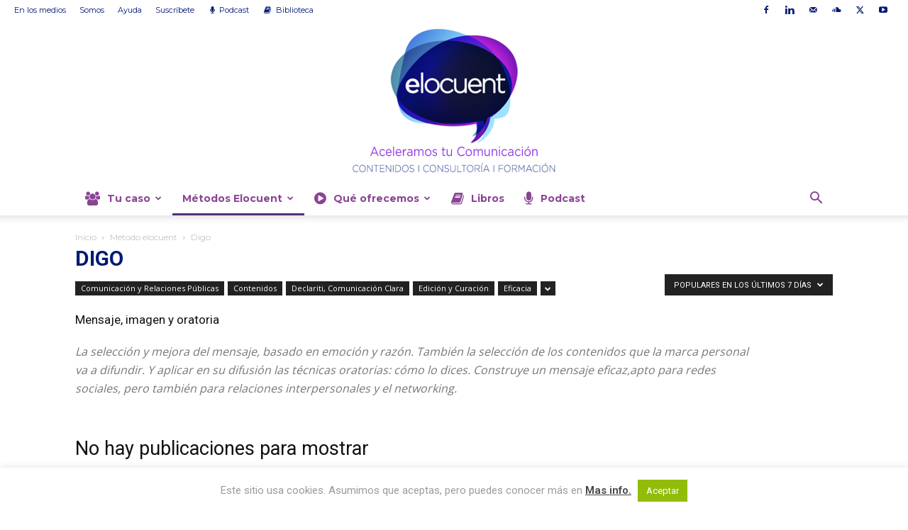

--- FILE ---
content_type: text/html; charset=UTF-8
request_url: https://www.elocuent.com/category/es/metodoelocuent/digo/?filter_by=popular7
body_size: 40936
content:
<!doctype html >
<!--[if IE 8]>    <html class="ie8" lang="en"> <![endif]-->
<!--[if IE 9]>    <html class="ie9" lang="en"> <![endif]-->
<!--[if gt IE 8]><!--> <html lang="en-US"> <!--<![endif]-->
<head>
    <title>Digo archivos - Elocuent- Comunicación para los que quieren liderar</title>
    <meta charset="UTF-8" />
    <meta name="viewport" content="width=device-width, initial-scale=1.0">
    <link rel="pingback" href="https://www.elocuent.com/xmlrpc.php" />
    <meta name='robots' content='index, follow, max-image-preview:large, max-snippet:-1, max-video-preview:-1' />
<link rel="icon" type="image/png" href="https://www.elocuent.com/wp-content/uploads/2015/08/faviconweb2015.png"><link rel="apple-touch-icon" sizes="76x76" href="https://www.elocuent.com/wp-content/uploads/2012/04/logoelocuent-300x259.jpg"/><link rel="apple-touch-icon" sizes="120x120" href="https://www.elocuent.com/wp-content/uploads/2012/04/logoelocuent-300x259.jpg"/><link rel="apple-touch-icon" sizes="152x152" href="https://www.elocuent.com/wp-content/uploads/2012/04/logoelocuent-300x259.jpg"/><link rel="apple-touch-icon" sizes="114x114" href="https://www.elocuent.com/wp-content/uploads/2012/04/logoelocuent-300x259.jpg"/><link rel="apple-touch-icon" sizes="144x144" href="https://www.elocuent.com/wp-content/uploads/2012/04/logoelocuent-300x259.jpg"/>
	<!-- This site is optimized with the Yoast SEO plugin v26.8 - https://yoast.com/product/yoast-seo-wordpress/ -->
	<link rel="canonical" href="https://www.elocuent.com/category/es/metodoelocuent/digo/" />
	<meta property="og:locale" content="en_US" />
	<meta property="og:type" content="article" />
	<meta property="og:title" content="Digo archivos - Elocuent- Comunicación para los que quieren liderar" />
	<meta property="og:description" content="Mensaje, imagen y oratoria La selección y mejora del mensaje, basado en emoción y razón. También la selección de los contenidos que la marca personal va a difundir. Y aplicar en su difusión las técnicas oratorias: cómo lo dices. Construye un mensaje eficaz,apto para redes sociales, pero también para relaciones interpersonales y el networking." />
	<meta property="og:url" content="https://www.elocuent.com/category/es/metodoelocuent/digo/" />
	<meta property="og:site_name" content="Elocuent- Comunicación para los que quieren liderar" />
	<meta name="twitter:card" content="summary_large_image" />
	<meta name="twitter:site" content="@Elocuent1" />
	<script type="application/ld+json" class="yoast-schema-graph">{"@context":"https://schema.org","@graph":[{"@type":"CollectionPage","@id":"https://www.elocuent.com/category/es/metodoelocuent/digo/","url":"https://www.elocuent.com/category/es/metodoelocuent/digo/","name":"Digo archivos - Elocuent- Comunicación para los que quieren liderar","isPartOf":{"@id":"https://www.elocuent.com/#website"},"breadcrumb":{"@id":"https://www.elocuent.com/category/es/metodoelocuent/digo/#breadcrumb"},"inLanguage":"en-US"},{"@type":"BreadcrumbList","@id":"https://www.elocuent.com/category/es/metodoelocuent/digo/#breadcrumb","itemListElement":[{"@type":"ListItem","position":1,"name":"Portada","item":"https://www.elocuent.com/"},{"@type":"ListItem","position":2,"name":"ES","item":"https://www.elocuent.com/category/es/"},{"@type":"ListItem","position":3,"name":"Método elocuent","item":"https://www.elocuent.com/category/es/metodoelocuent/"},{"@type":"ListItem","position":4,"name":"Digo"}]},{"@type":"WebSite","@id":"https://www.elocuent.com/#website","url":"https://www.elocuent.com/","name":"Elocuent- Comunicación para los que quieren liderar","description":"Aceleramos tu comunicación - Consultoría , Formación, Contenidos","potentialAction":[{"@type":"SearchAction","target":{"@type":"EntryPoint","urlTemplate":"https://www.elocuent.com/?s={search_term_string}"},"query-input":{"@type":"PropertyValueSpecification","valueRequired":true,"valueName":"search_term_string"}}],"inLanguage":"en-US"}]}</script>
	<!-- / Yoast SEO plugin. -->


<link rel='dns-prefetch' href='//www.elocuent.com' />
<link rel='dns-prefetch' href='//secure.gravatar.com' />
<link rel='dns-prefetch' href='//stats.wp.com' />
<link rel='dns-prefetch' href='//fonts.googleapis.com' />
<link rel='dns-prefetch' href='//v0.wordpress.com' />
<link rel="alternate" type="application/rss+xml" title="Elocuent- Comunicación para los que quieren liderar &raquo; Feed" href="https://www.elocuent.com/feed/" />
<link rel="alternate" type="application/rss+xml" title="Elocuent- Comunicación para los que quieren liderar &raquo; Comments Feed" href="https://www.elocuent.com/comments/feed/" />
<link rel="alternate" type="application/rss+xml" title="Elocuent- Comunicación para los que quieren liderar &raquo; Digo Category Feed" href="https://www.elocuent.com/category/es/metodoelocuent/digo/feed/" />
		<!-- This site uses the Google Analytics by ExactMetrics plugin v8.11.1 - Using Analytics tracking - https://www.exactmetrics.com/ -->
							<script src="//www.googletagmanager.com/gtag/js?id=G-YZ661SSK8M"  data-cfasync="false" data-wpfc-render="false" type="text/javascript" async></script>
			<script data-cfasync="false" data-wpfc-render="false" type="text/javascript">
				var em_version = '8.11.1';
				var em_track_user = true;
				var em_no_track_reason = '';
								var ExactMetricsDefaultLocations = {"page_location":"https:\/\/www.elocuent.com\/category\/es\/metodoelocuent\/digo\/?filter_by=popular7"};
								if ( typeof ExactMetricsPrivacyGuardFilter === 'function' ) {
					var ExactMetricsLocations = (typeof ExactMetricsExcludeQuery === 'object') ? ExactMetricsPrivacyGuardFilter( ExactMetricsExcludeQuery ) : ExactMetricsPrivacyGuardFilter( ExactMetricsDefaultLocations );
				} else {
					var ExactMetricsLocations = (typeof ExactMetricsExcludeQuery === 'object') ? ExactMetricsExcludeQuery : ExactMetricsDefaultLocations;
				}

								var disableStrs = [
										'ga-disable-G-YZ661SSK8M',
									];

				/* Function to detect opted out users */
				function __gtagTrackerIsOptedOut() {
					for (var index = 0; index < disableStrs.length; index++) {
						if (document.cookie.indexOf(disableStrs[index] + '=true') > -1) {
							return true;
						}
					}

					return false;
				}

				/* Disable tracking if the opt-out cookie exists. */
				if (__gtagTrackerIsOptedOut()) {
					for (var index = 0; index < disableStrs.length; index++) {
						window[disableStrs[index]] = true;
					}
				}

				/* Opt-out function */
				function __gtagTrackerOptout() {
					for (var index = 0; index < disableStrs.length; index++) {
						document.cookie = disableStrs[index] + '=true; expires=Thu, 31 Dec 2099 23:59:59 UTC; path=/';
						window[disableStrs[index]] = true;
					}
				}

				if ('undefined' === typeof gaOptout) {
					function gaOptout() {
						__gtagTrackerOptout();
					}
				}
								window.dataLayer = window.dataLayer || [];

				window.ExactMetricsDualTracker = {
					helpers: {},
					trackers: {},
				};
				if (em_track_user) {
					function __gtagDataLayer() {
						dataLayer.push(arguments);
					}

					function __gtagTracker(type, name, parameters) {
						if (!parameters) {
							parameters = {};
						}

						if (parameters.send_to) {
							__gtagDataLayer.apply(null, arguments);
							return;
						}

						if (type === 'event') {
														parameters.send_to = exactmetrics_frontend.v4_id;
							var hookName = name;
							if (typeof parameters['event_category'] !== 'undefined') {
								hookName = parameters['event_category'] + ':' + name;
							}

							if (typeof ExactMetricsDualTracker.trackers[hookName] !== 'undefined') {
								ExactMetricsDualTracker.trackers[hookName](parameters);
							} else {
								__gtagDataLayer('event', name, parameters);
							}
							
						} else {
							__gtagDataLayer.apply(null, arguments);
						}
					}

					__gtagTracker('js', new Date());
					__gtagTracker('set', {
						'developer_id.dNDMyYj': true,
											});
					if ( ExactMetricsLocations.page_location ) {
						__gtagTracker('set', ExactMetricsLocations);
					}
										__gtagTracker('config', 'G-YZ661SSK8M', {"forceSSL":"true"} );
										window.gtag = __gtagTracker;										(function () {
						/* https://developers.google.com/analytics/devguides/collection/analyticsjs/ */
						/* ga and __gaTracker compatibility shim. */
						var noopfn = function () {
							return null;
						};
						var newtracker = function () {
							return new Tracker();
						};
						var Tracker = function () {
							return null;
						};
						var p = Tracker.prototype;
						p.get = noopfn;
						p.set = noopfn;
						p.send = function () {
							var args = Array.prototype.slice.call(arguments);
							args.unshift('send');
							__gaTracker.apply(null, args);
						};
						var __gaTracker = function () {
							var len = arguments.length;
							if (len === 0) {
								return;
							}
							var f = arguments[len - 1];
							if (typeof f !== 'object' || f === null || typeof f.hitCallback !== 'function') {
								if ('send' === arguments[0]) {
									var hitConverted, hitObject = false, action;
									if ('event' === arguments[1]) {
										if ('undefined' !== typeof arguments[3]) {
											hitObject = {
												'eventAction': arguments[3],
												'eventCategory': arguments[2],
												'eventLabel': arguments[4],
												'value': arguments[5] ? arguments[5] : 1,
											}
										}
									}
									if ('pageview' === arguments[1]) {
										if ('undefined' !== typeof arguments[2]) {
											hitObject = {
												'eventAction': 'page_view',
												'page_path': arguments[2],
											}
										}
									}
									if (typeof arguments[2] === 'object') {
										hitObject = arguments[2];
									}
									if (typeof arguments[5] === 'object') {
										Object.assign(hitObject, arguments[5]);
									}
									if ('undefined' !== typeof arguments[1].hitType) {
										hitObject = arguments[1];
										if ('pageview' === hitObject.hitType) {
											hitObject.eventAction = 'page_view';
										}
									}
									if (hitObject) {
										action = 'timing' === arguments[1].hitType ? 'timing_complete' : hitObject.eventAction;
										hitConverted = mapArgs(hitObject);
										__gtagTracker('event', action, hitConverted);
									}
								}
								return;
							}

							function mapArgs(args) {
								var arg, hit = {};
								var gaMap = {
									'eventCategory': 'event_category',
									'eventAction': 'event_action',
									'eventLabel': 'event_label',
									'eventValue': 'event_value',
									'nonInteraction': 'non_interaction',
									'timingCategory': 'event_category',
									'timingVar': 'name',
									'timingValue': 'value',
									'timingLabel': 'event_label',
									'page': 'page_path',
									'location': 'page_location',
									'title': 'page_title',
									'referrer' : 'page_referrer',
								};
								for (arg in args) {
																		if (!(!args.hasOwnProperty(arg) || !gaMap.hasOwnProperty(arg))) {
										hit[gaMap[arg]] = args[arg];
									} else {
										hit[arg] = args[arg];
									}
								}
								return hit;
							}

							try {
								f.hitCallback();
							} catch (ex) {
							}
						};
						__gaTracker.create = newtracker;
						__gaTracker.getByName = newtracker;
						__gaTracker.getAll = function () {
							return [];
						};
						__gaTracker.remove = noopfn;
						__gaTracker.loaded = true;
						window['__gaTracker'] = __gaTracker;
					})();
									} else {
										console.log("");
					(function () {
						function __gtagTracker() {
							return null;
						}

						window['__gtagTracker'] = __gtagTracker;
						window['gtag'] = __gtagTracker;
					})();
									}
			</script>
							<!-- / Google Analytics by ExactMetrics -->
		<style id='wp-img-auto-sizes-contain-inline-css' type='text/css'>
img:is([sizes=auto i],[sizes^="auto," i]){contain-intrinsic-size:3000px 1500px}
/*# sourceURL=wp-img-auto-sizes-contain-inline-css */
</style>
<style id='wp-emoji-styles-inline-css' type='text/css'>

	img.wp-smiley, img.emoji {
		display: inline !important;
		border: none !important;
		box-shadow: none !important;
		height: 1em !important;
		width: 1em !important;
		margin: 0 0.07em !important;
		vertical-align: -0.1em !important;
		background: none !important;
		padding: 0 !important;
	}
/*# sourceURL=wp-emoji-styles-inline-css */
</style>
<style id='classic-theme-styles-inline-css' type='text/css'>
/*! This file is auto-generated */
.wp-block-button__link{color:#fff;background-color:#32373c;border-radius:9999px;box-shadow:none;text-decoration:none;padding:calc(.667em + 2px) calc(1.333em + 2px);font-size:1.125em}.wp-block-file__button{background:#32373c;color:#fff;text-decoration:none}
/*# sourceURL=/wp-includes/css/classic-themes.min.css */
</style>
<link rel='stylesheet' id='convertkit-broadcasts-css' href='https://www.elocuent.com/wp-content/plugins/convertkit/resources/frontend/css/broadcasts.css?ver=3.1.3' type='text/css' media='all' />
<link rel='stylesheet' id='convertkit-button-css' href='https://www.elocuent.com/wp-content/plugins/convertkit/resources/frontend/css/button.css?ver=3.1.3' type='text/css' media='all' />
<style id='wp-block-button-inline-css' type='text/css'>
.wp-block-button__link{align-content:center;box-sizing:border-box;cursor:pointer;display:inline-block;height:100%;text-align:center;word-break:break-word}.wp-block-button__link.aligncenter{text-align:center}.wp-block-button__link.alignright{text-align:right}:where(.wp-block-button__link){border-radius:9999px;box-shadow:none;padding:calc(.667em + 2px) calc(1.333em + 2px);text-decoration:none}.wp-block-button[style*=text-decoration] .wp-block-button__link{text-decoration:inherit}.wp-block-buttons>.wp-block-button.has-custom-width{max-width:none}.wp-block-buttons>.wp-block-button.has-custom-width .wp-block-button__link{width:100%}.wp-block-buttons>.wp-block-button.has-custom-font-size .wp-block-button__link{font-size:inherit}.wp-block-buttons>.wp-block-button.wp-block-button__width-25{width:calc(25% - var(--wp--style--block-gap, .5em)*.75)}.wp-block-buttons>.wp-block-button.wp-block-button__width-50{width:calc(50% - var(--wp--style--block-gap, .5em)*.5)}.wp-block-buttons>.wp-block-button.wp-block-button__width-75{width:calc(75% - var(--wp--style--block-gap, .5em)*.25)}.wp-block-buttons>.wp-block-button.wp-block-button__width-100{flex-basis:100%;width:100%}.wp-block-buttons.is-vertical>.wp-block-button.wp-block-button__width-25{width:25%}.wp-block-buttons.is-vertical>.wp-block-button.wp-block-button__width-50{width:50%}.wp-block-buttons.is-vertical>.wp-block-button.wp-block-button__width-75{width:75%}.wp-block-button.is-style-squared,.wp-block-button__link.wp-block-button.is-style-squared{border-radius:0}.wp-block-button.no-border-radius,.wp-block-button__link.no-border-radius{border-radius:0!important}:root :where(.wp-block-button .wp-block-button__link.is-style-outline),:root :where(.wp-block-button.is-style-outline>.wp-block-button__link){border:2px solid;padding:.667em 1.333em}:root :where(.wp-block-button .wp-block-button__link.is-style-outline:not(.has-text-color)),:root :where(.wp-block-button.is-style-outline>.wp-block-button__link:not(.has-text-color)){color:currentColor}:root :where(.wp-block-button .wp-block-button__link.is-style-outline:not(.has-background)),:root :where(.wp-block-button.is-style-outline>.wp-block-button__link:not(.has-background)){background-color:initial;background-image:none}
/*# sourceURL=https://www.elocuent.com/wp-includes/blocks/button/style.min.css */
</style>
<link rel='stylesheet' id='convertkit-form-css' href='https://www.elocuent.com/wp-content/plugins/convertkit/resources/frontend/css/form.css?ver=3.1.3' type='text/css' media='all' />
<link rel='stylesheet' id='convertkit-form-builder-field-css' href='https://www.elocuent.com/wp-content/plugins/convertkit/resources/frontend/css/form-builder.css?ver=3.1.3' type='text/css' media='all' />
<link rel='stylesheet' id='convertkit-form-builder-css' href='https://www.elocuent.com/wp-content/plugins/convertkit/resources/frontend/css/form-builder.css?ver=3.1.3' type='text/css' media='all' />
<link rel='stylesheet' id='cookie-law-info-css' href='https://www.elocuent.com/wp-content/plugins/cookie-law-info/legacy/public/css/cookie-law-info-public.css?ver=3.3.9.1' type='text/css' media='all' />
<link rel='stylesheet' id='cookie-law-info-gdpr-css' href='https://www.elocuent.com/wp-content/plugins/cookie-law-info/legacy/public/css/cookie-law-info-gdpr.css?ver=3.3.9.1' type='text/css' media='all' />
<link rel='stylesheet' id='font-awesome-four-css' href='https://www.elocuent.com/wp-content/plugins/font-awesome-4-menus/css/font-awesome.min.css?ver=4.7.0' type='text/css' media='all' />
<link rel='stylesheet' id='payhip-sell-digital-downloads-plugin-styles-css' href='https://www.elocuent.com/wp-content/plugins/payhip-sell-ebooks/public/assets/css/public.css?ver=1.0.0' type='text/css' media='all' />
<link rel='stylesheet' id='td-plugin-newsletter-css' href='https://www.elocuent.com/wp-content/plugins/td-newsletter/style.css?ver=12.7.3' type='text/css' media='all' />
<link rel='stylesheet' id='td-plugin-multi-purpose-css' href='https://www.elocuent.com/wp-content/plugins/td-composer/td-multi-purpose/style.css?ver=7cd248d7ca13c255207c3f8b916c3f00' type='text/css' media='all' />
<link rel='stylesheet' id='google-fonts-style-css' href='https://fonts.googleapis.com/css?family=Montserrat%3A400%2C700%7COpen+Sans%3A400%2C600%2C700%7CRoboto%3A400%2C600%2C700&#038;display=swap&#038;ver=12.7.3' type='text/css' media='all' />
<link rel='stylesheet' id='opanda-lockers-css' href='https://www.elocuent.com/wp-content/plugins/sociallocker-next-premium/bizpanda/assets/css/lockers.min.css?ver=145' type='text/css' media='all' />
<link rel='stylesheet' id='opanda-lockers-glass-css' href='https://www.elocuent.com/wp-content/plugins/sociallocker-next-premium/bizpanda/assets/css/theme.glass.min.css?ver=145' type='text/css' media='all' />
<link rel='stylesheet' id='tds-front-css' href='https://www.elocuent.com/wp-content/plugins/td-subscription/assets/css/tds-front.css?ver=1.7.3' type='text/css' media='all' />
<link rel='stylesheet' id='td-theme-css' href='https://www.elocuent.com/wp-content/themes/Newspaper/style.css?ver=12.7.3' type='text/css' media='all' />
<style id='td-theme-inline-css' type='text/css'>@media (max-width:767px){.td-header-desktop-wrap{display:none}}@media (min-width:767px){.td-header-mobile-wrap{display:none}}</style>
<link rel='stylesheet' id='td-legacy-framework-front-style-css' href='https://www.elocuent.com/wp-content/plugins/td-composer/legacy/Newspaper/assets/css/td_legacy_main.css?ver=7cd248d7ca13c255207c3f8b916c3f00' type='text/css' media='all' />
<link rel='stylesheet' id='td-standard-pack-framework-front-style-css' href='https://www.elocuent.com/wp-content/plugins/td-standard-pack/Newspaper/assets/css/td_standard_pack_main.css?ver=c12e6da63ed2f212e87e44e5e9b9a302' type='text/css' media='all' />
<link rel='stylesheet' id='td-theme-demo-style-css' href='https://www.elocuent.com/wp-content/plugins/td-composer/legacy/Newspaper/includes/demos/tech/demo_style.css?ver=12.7.3' type='text/css' media='all' />
<link rel='stylesheet' id='tdb_style_cloud_templates_front-css' href='https://www.elocuent.com/wp-content/plugins/td-cloud-library/assets/css/tdb_main.css?ver=6127d3b6131f900b2e62bb855b13dc3b' type='text/css' media='all' />
<script type="text/javascript" src="https://www.elocuent.com/wp-content/plugins/google-analytics-dashboard-for-wp/assets/js/frontend-gtag.min.js?ver=8.11.1" id="exactmetrics-frontend-script-js" async="async" data-wp-strategy="async"></script>
<script data-cfasync="false" data-wpfc-render="false" type="text/javascript" id='exactmetrics-frontend-script-js-extra'>/* <![CDATA[ */
var exactmetrics_frontend = {"js_events_tracking":"true","download_extensions":"zip,mp3,mpeg,pdf,docx,pptx,xlsx,rar","inbound_paths":"[{\"path\":\"\\\/go\\\/\",\"label\":\"affiliate\"},{\"path\":\"\\\/recommend\\\/\",\"label\":\"affiliate\"}]","home_url":"https:\/\/www.elocuent.com","hash_tracking":"false","v4_id":"G-YZ661SSK8M"};/* ]]> */
</script>
<script type="text/javascript" src="https://www.elocuent.com/wp-includes/js/jquery/jquery.min.js?ver=3.7.1" id="jquery-core-js"></script>
<script type="text/javascript" src="https://www.elocuent.com/wp-includes/js/jquery/jquery-migrate.min.js?ver=3.4.1" id="jquery-migrate-js"></script>
<script type="text/javascript" id="cookie-law-info-js-extra">
/* <![CDATA[ */
var Cli_Data = {"nn_cookie_ids":[],"cookielist":[],"non_necessary_cookies":[],"ccpaEnabled":"","ccpaRegionBased":"","ccpaBarEnabled":"","strictlyEnabled":["necessary","obligatoire"],"ccpaType":"gdpr","js_blocking":"","custom_integration":"","triggerDomRefresh":"","secure_cookies":""};
var cli_cookiebar_settings = {"animate_speed_hide":"500","animate_speed_show":"500","background":"#fff","border":"#ffffff","border_on":"","button_1_button_colour":"#000","button_1_button_hover":"#000000","button_1_link_colour":"#fff","button_1_as_button":"1","button_1_new_win":"","button_2_button_colour":"#333","button_2_button_hover":"#292929","button_2_link_colour":"#444","button_2_as_button":"","button_2_hidebar":"","button_3_button_colour":"#000","button_3_button_hover":"#000000","button_3_link_colour":"#fff","button_3_as_button":"1","button_3_new_win":"","button_4_button_colour":"#000","button_4_button_hover":"#000000","button_4_link_colour":"#fff","button_4_as_button":"1","button_7_button_colour":"#61a229","button_7_button_hover":"#4e8221","button_7_link_colour":"#fff","button_7_as_button":"","button_7_new_win":"","font_family":"inherit","header_fix":"","notify_animate_hide":"","notify_animate_show":"","notify_div_id":"#cookie-law-info-bar","notify_position_horizontal":"left","notify_position_vertical":"bottom","scroll_close":"","scroll_close_reload":"","accept_close_reload":"","reject_close_reload":"","showagain_tab":"","showagain_background":"#fff","showagain_border":"#000","showagain_div_id":"#cookie-law-info-again","showagain_x_position":"100px","text":"#9b9b9b","show_once_yn":"1","show_once":"10000","logging_on":"","as_popup":"","popup_overlay":"1","bar_heading_text":"","cookie_bar_as":"banner","popup_showagain_position":"bottom-right","widget_position":"left"};
var log_object = {"ajax_url":"https://www.elocuent.com/wp-admin/admin-ajax.php"};
//# sourceURL=cookie-law-info-js-extra
/* ]]> */
</script>
<script type="text/javascript" src="https://www.elocuent.com/wp-content/plugins/cookie-law-info/legacy/public/js/cookie-law-info-public.js?ver=3.3.9.1" id="cookie-law-info-js"></script>
<script type="text/javascript" src="https://www.elocuent.com/wp-content/plugins/payhip-sell-ebooks/public/assets/js/public.js?ver=1.0.0" id="payhip-sell-digital-downloads-plugin-script-js"></script>
<link rel="https://api.w.org/" href="https://www.elocuent.com/wp-json/" /><link rel="alternate" title="JSON" type="application/json" href="https://www.elocuent.com/wp-json/wp/v2/categories/4" /><link rel="EditURI" type="application/rsd+xml" title="RSD" href="https://www.elocuent.com/xmlrpc.php?rsd" />
<meta name="generator" content="WordPress 6.9" />
	<style>img#wpstats{display:none}</style>
		    <script>
        window.tdb_global_vars = {"wpRestUrl":"https:\/\/www.elocuent.com\/wp-json\/","permalinkStructure":"\/%postname%\/"};
        window.tdb_p_autoload_vars = {"isAjax":false,"isAdminBarShowing":false};
    </script>
    
    <style id="tdb-global-colors">:root{--custom-accent-1:#34a86e;--custom-accent-2:#2fc48d;--custom-accent-3:#000000}</style>

    
	            <style id="tdb-global-fonts">
                
:root{--global-1:Space Grotesk;--global-2:Red Hat Display;}
            </style>
            <script type="text/javascript" src="https://www.elocuent.com/wp-content/plugins/si-captcha-for-wordpress/captcha/si_captcha.js?ver=1768952926"></script>
<!-- begin SI CAPTCHA Anti-Spam - login/register form style -->
<style type="text/css">
.si_captcha_small { width:175px; height:45px; padding-top:10px; padding-bottom:10px; }
.si_captcha_large { width:250px; height:60px; padding-top:10px; padding-bottom:10px; }
img#si_image_com { border-style:none; margin:0; padding-right:5px; float:left; }
img#si_image_reg { border-style:none; margin:0; padding-right:5px; float:left; }
img#si_image_log { border-style:none; margin:0; padding-right:5px; float:left; }
img#si_image_side_login { border-style:none; margin:0; padding-right:5px; float:left; }
img#si_image_checkout { border-style:none; margin:0; padding-right:5px; float:left; }
img#si_image_jetpack { border-style:none; margin:0; padding-right:5px; float:left; }
img#si_image_bbpress_topic { border-style:none; margin:0; padding-right:5px; float:left; }
.si_captcha_refresh { border-style:none; margin:0; vertical-align:bottom; }
div#si_captcha_input { display:block; padding-top:15px; padding-bottom:5px; }
label#si_captcha_code_label { margin:0; }
input#si_captcha_code_input { width:65px; }
p#si_captcha_code_p { clear: left; padding-top:10px; }
.si-captcha-jetpack-error { color:#DC3232; }
</style>
<!-- end SI CAPTCHA Anti-Spam - login/register form style -->
        <!-- 
            Lockers: support for dynamic themes
            OnePress, bizpanda.com
        -->
        <script>
        if ( !window.bizpanda ) window.bizpanda = {};
        window.bizpanda.dynamicThemeSupport = '1';
        window.bizpanda.dynamicThemeEvent = '';
        </script>     
          
        <!-- / -->     
        
<!-- JS generated by theme -->

<script type="text/javascript" id="td-generated-header-js">
    
    

	    var tdBlocksArray = []; //here we store all the items for the current page

	    // td_block class - each ajax block uses a object of this class for requests
	    function tdBlock() {
		    this.id = '';
		    this.block_type = 1; //block type id (1-234 etc)
		    this.atts = '';
		    this.td_column_number = '';
		    this.td_current_page = 1; //
		    this.post_count = 0; //from wp
		    this.found_posts = 0; //from wp
		    this.max_num_pages = 0; //from wp
		    this.td_filter_value = ''; //current live filter value
		    this.is_ajax_running = false;
		    this.td_user_action = ''; // load more or infinite loader (used by the animation)
		    this.header_color = '';
		    this.ajax_pagination_infinite_stop = ''; //show load more at page x
	    }

        // td_js_generator - mini detector
        ( function () {
            var htmlTag = document.getElementsByTagName("html")[0];

	        if ( navigator.userAgent.indexOf("MSIE 10.0") > -1 ) {
                htmlTag.className += ' ie10';
            }

            if ( !!navigator.userAgent.match(/Trident.*rv\:11\./) ) {
                htmlTag.className += ' ie11';
            }

	        if ( navigator.userAgent.indexOf("Edge") > -1 ) {
                htmlTag.className += ' ieEdge';
            }

            if ( /(iPad|iPhone|iPod)/g.test(navigator.userAgent) ) {
                htmlTag.className += ' td-md-is-ios';
            }

            var user_agent = navigator.userAgent.toLowerCase();
            if ( user_agent.indexOf("android") > -1 ) {
                htmlTag.className += ' td-md-is-android';
            }

            if ( -1 !== navigator.userAgent.indexOf('Mac OS X')  ) {
                htmlTag.className += ' td-md-is-os-x';
            }

            if ( /chrom(e|ium)/.test(navigator.userAgent.toLowerCase()) ) {
               htmlTag.className += ' td-md-is-chrome';
            }

            if ( -1 !== navigator.userAgent.indexOf('Firefox') ) {
                htmlTag.className += ' td-md-is-firefox';
            }

            if ( -1 !== navigator.userAgent.indexOf('Safari') && -1 === navigator.userAgent.indexOf('Chrome') ) {
                htmlTag.className += ' td-md-is-safari';
            }

            if( -1 !== navigator.userAgent.indexOf('IEMobile') ){
                htmlTag.className += ' td-md-is-iemobile';
            }

        })();

        var tdLocalCache = {};

        ( function () {
            "use strict";

            tdLocalCache = {
                data: {},
                remove: function (resource_id) {
                    delete tdLocalCache.data[resource_id];
                },
                exist: function (resource_id) {
                    return tdLocalCache.data.hasOwnProperty(resource_id) && tdLocalCache.data[resource_id] !== null;
                },
                get: function (resource_id) {
                    return tdLocalCache.data[resource_id];
                },
                set: function (resource_id, cachedData) {
                    tdLocalCache.remove(resource_id);
                    tdLocalCache.data[resource_id] = cachedData;
                }
            };
        })();

    
    
var td_viewport_interval_list=[{"limitBottom":767,"sidebarWidth":228},{"limitBottom":1018,"sidebarWidth":300},{"limitBottom":1140,"sidebarWidth":324}];
var tds_show_more_info="Show more info";
var tds_show_less_info="Show less info";
var tdc_is_installed="yes";
var tdc_domain_active=false;
var td_ajax_url="https:\/\/www.elocuent.com\/wp-admin\/admin-ajax.php?td_theme_name=Newspaper&v=12.7.3";
var td_get_template_directory_uri="https:\/\/www.elocuent.com\/wp-content\/plugins\/td-composer\/legacy\/common";
var tds_snap_menu="snap";
var tds_logo_on_sticky="show";
var tds_header_style="9";
var td_please_wait="Por favor espera...";
var td_email_user_pass_incorrect="Usuario o contrase\u00f1a incorrecta!";
var td_email_user_incorrect="Correo electr\u00f3nico o nombre de usuario incorrecto!";
var td_email_incorrect="Email incorrecto!";
var td_user_incorrect="Username incorrect!";
var td_email_user_empty="Email or username empty!";
var td_pass_empty="Pass empty!";
var td_pass_pattern_incorrect="Invalid Pass Pattern!";
var td_retype_pass_incorrect="Retyped Pass incorrect!";
var tds_more_articles_on_post_enable="show";
var tds_more_articles_on_post_time_to_wait="1";
var tds_more_articles_on_post_pages_distance_from_top=600;
var tds_captcha="";
var tds_theme_color_site_wide="#56a4b1";
var tds_smart_sidebar="";
var tdThemeName="Newspaper";
var tdThemeNameWl="Newspaper";
var td_magnific_popup_translation_tPrev="Anterior (tecla de flecha izquierda)";
var td_magnific_popup_translation_tNext="Siguiente (tecla de flecha derecha)";
var td_magnific_popup_translation_tCounter="%curr% de %total%";
var td_magnific_popup_translation_ajax_tError="El contenido de %url% no pudo cargarse.";
var td_magnific_popup_translation_image_tError="La imagen #%curr% no pudo cargarse.";
var tdBlockNonce="16f57f4e41";
var tdMobileMenu="enabled";
var tdMobileSearch="enabled";
var tdDateNamesI18n={"month_names":["January","February","March","April","May","June","July","August","September","October","November","December"],"month_names_short":["Jan","Feb","Mar","Apr","May","Jun","Jul","Aug","Sep","Oct","Nov","Dec"],"day_names":["Sunday","Monday","Tuesday","Wednesday","Thursday","Friday","Saturday"],"day_names_short":["Sun","Mon","Tue","Wed","Thu","Fri","Sat"]};
var td_reset_pass_empty="Please enter a new password before proceeding.";
var td_reset_pass_confirm_empty="Please confirm the new password before proceeding.";
var td_reset_pass_not_matching="Please make sure that the passwords match.";
var tdb_modal_confirm="Save";
var tdb_modal_cancel="Cancel";
var tdb_modal_confirm_alt="Yes";
var tdb_modal_cancel_alt="No";
var td_deploy_mode="deploy";
var td_ad_background_click_link="";
var td_ad_background_click_target="";
</script>

<script>
  (function(i,s,o,g,r,a,m){i['GoogleAnalyticsObject']=r;i[r]=i[r]||function(){
  (i[r].q=i[r].q||[]).push(arguments)},i[r].l=1*new Date();a=s.createElement(o),
  m=s.getElementsByTagName(o)[0];a.async=1;a.src=g;m.parentNode.insertBefore(a,m)
  })(window,document,'script','https://www.google-analytics.com/analytics.js','ga');

  ga('create', 'UA-31647515-1', 'auto');
  ga('send', 'pageview');

</script>


<script type="application/ld+json">
    {
        "@context": "https://schema.org",
        "@type": "BreadcrumbList",
        "itemListElement": [
            {
                "@type": "ListItem",
                "position": 1,
                "item": {
                    "@type": "WebSite",
                    "@id": "https://www.elocuent.com/",
                    "name": "Inicio"
                }
            },
            {
                "@type": "ListItem",
                "position": 2,
                    "item": {
                    "@type": "WebPage",
                    "@id": "https://www.elocuent.com/category/es/metodoelocuent/",
                    "name": "Método elocuent"
                }
            }
            ,{
                "@type": "ListItem",
                "position": 3,
                    "item": {
                    "@type": "WebPage",
                    "@id": "https://www.elocuent.com/category/es/metodoelocuent/digo/",
                    "name": "Digo"                                
                }
            }    
        ]
    }
</script>
<link rel="icon" href="https://www.elocuent.com/wp-content/uploads/2012/04/cropped-logoelocuent-32x32.jpg" sizes="32x32" />
<link rel="icon" href="https://www.elocuent.com/wp-content/uploads/2012/04/cropped-logoelocuent-192x192.jpg" sizes="192x192" />
<link rel="apple-touch-icon" href="https://www.elocuent.com/wp-content/uploads/2012/04/cropped-logoelocuent-180x180.jpg" />
<meta name="msapplication-TileImage" content="https://www.elocuent.com/wp-content/uploads/2012/04/cropped-logoelocuent-270x270.jpg" />
		<style type="text/css" id="wp-custom-css">
			.slide-down-transition {position:absolute; left:-13100px}
.fade-in-animation {position:absolute; left:-17580px}
.fade-out-animation {position:absolute; left:-20730px}
.expand-collapse-panel {position:absolute; left:-20605px}
.notification-badge-dot {position:absolute; left:-20796px}		</style>
		
<!-- Button style compiled by theme -->

<style>.tdm-btn-style1{background-color:#56a4b1}.tdm-btn-style2:before{border-color:#56a4b1}.tdm-btn-style2{color:#56a4b1}.tdm-btn-style3{-webkit-box-shadow:0 2px 16px #56a4b1;-moz-box-shadow:0 2px 16px #56a4b1;box-shadow:0 2px 16px #56a4b1}.tdm-btn-style3:hover{-webkit-box-shadow:0 4px 26px #56a4b1;-moz-box-shadow:0 4px 26px #56a4b1;box-shadow:0 4px 26px #56a4b1}.tdm-title-xxsm{font-family:Montserrat}.tdm-title-xsm{font-family:Montserrat}.tdm-title-sm{font-family:Montserrat}.tdm-title-md{font-family:Montserrat}.tdm-title-bg{font-family:Montserrat}.tds-title3 .tdm-title-sub,.tds-title-over-image1 .tdm-title-sub{font-family:Montserrat}.tdm_block_client .tdm-client-name{font-family:Montserrat}.tdm_block_food_menu .tdm-title{font-family:Montserrat}.td_block_fancy_text .tdm-fancy-title{font-family:Montserrat}.tdm-counter-wrap .tdm-counter-title{font-family:Montserrat}.tdm_block_progress_bar .tdm-progress-wrap .tdm-progress-title{font-family:Montserrat}.tdm_block_team_member .tdm-title{font-family:Montserrat}.tdm_block_testimonial .tdm-testimonial-name{font-family:Montserrat}</style>

	<style id="tdw-css-placeholder"></style><style id='global-styles-inline-css' type='text/css'>
:root{--wp--preset--aspect-ratio--square: 1;--wp--preset--aspect-ratio--4-3: 4/3;--wp--preset--aspect-ratio--3-4: 3/4;--wp--preset--aspect-ratio--3-2: 3/2;--wp--preset--aspect-ratio--2-3: 2/3;--wp--preset--aspect-ratio--16-9: 16/9;--wp--preset--aspect-ratio--9-16: 9/16;--wp--preset--color--black: #000000;--wp--preset--color--cyan-bluish-gray: #abb8c3;--wp--preset--color--white: #ffffff;--wp--preset--color--pale-pink: #f78da7;--wp--preset--color--vivid-red: #cf2e2e;--wp--preset--color--luminous-vivid-orange: #ff6900;--wp--preset--color--luminous-vivid-amber: #fcb900;--wp--preset--color--light-green-cyan: #7bdcb5;--wp--preset--color--vivid-green-cyan: #00d084;--wp--preset--color--pale-cyan-blue: #8ed1fc;--wp--preset--color--vivid-cyan-blue: #0693e3;--wp--preset--color--vivid-purple: #9b51e0;--wp--preset--gradient--vivid-cyan-blue-to-vivid-purple: linear-gradient(135deg,rgb(6,147,227) 0%,rgb(155,81,224) 100%);--wp--preset--gradient--light-green-cyan-to-vivid-green-cyan: linear-gradient(135deg,rgb(122,220,180) 0%,rgb(0,208,130) 100%);--wp--preset--gradient--luminous-vivid-amber-to-luminous-vivid-orange: linear-gradient(135deg,rgb(252,185,0) 0%,rgb(255,105,0) 100%);--wp--preset--gradient--luminous-vivid-orange-to-vivid-red: linear-gradient(135deg,rgb(255,105,0) 0%,rgb(207,46,46) 100%);--wp--preset--gradient--very-light-gray-to-cyan-bluish-gray: linear-gradient(135deg,rgb(238,238,238) 0%,rgb(169,184,195) 100%);--wp--preset--gradient--cool-to-warm-spectrum: linear-gradient(135deg,rgb(74,234,220) 0%,rgb(151,120,209) 20%,rgb(207,42,186) 40%,rgb(238,44,130) 60%,rgb(251,105,98) 80%,rgb(254,248,76) 100%);--wp--preset--gradient--blush-light-purple: linear-gradient(135deg,rgb(255,206,236) 0%,rgb(152,150,240) 100%);--wp--preset--gradient--blush-bordeaux: linear-gradient(135deg,rgb(254,205,165) 0%,rgb(254,45,45) 50%,rgb(107,0,62) 100%);--wp--preset--gradient--luminous-dusk: linear-gradient(135deg,rgb(255,203,112) 0%,rgb(199,81,192) 50%,rgb(65,88,208) 100%);--wp--preset--gradient--pale-ocean: linear-gradient(135deg,rgb(255,245,203) 0%,rgb(182,227,212) 50%,rgb(51,167,181) 100%);--wp--preset--gradient--electric-grass: linear-gradient(135deg,rgb(202,248,128) 0%,rgb(113,206,126) 100%);--wp--preset--gradient--midnight: linear-gradient(135deg,rgb(2,3,129) 0%,rgb(40,116,252) 100%);--wp--preset--font-size--small: 11px;--wp--preset--font-size--medium: 20px;--wp--preset--font-size--large: 32px;--wp--preset--font-size--x-large: 42px;--wp--preset--font-size--regular: 15px;--wp--preset--font-size--larger: 50px;--wp--preset--spacing--20: 0.44rem;--wp--preset--spacing--30: 0.67rem;--wp--preset--spacing--40: 1rem;--wp--preset--spacing--50: 1.5rem;--wp--preset--spacing--60: 2.25rem;--wp--preset--spacing--70: 3.38rem;--wp--preset--spacing--80: 5.06rem;--wp--preset--shadow--natural: 6px 6px 9px rgba(0, 0, 0, 0.2);--wp--preset--shadow--deep: 12px 12px 50px rgba(0, 0, 0, 0.4);--wp--preset--shadow--sharp: 6px 6px 0px rgba(0, 0, 0, 0.2);--wp--preset--shadow--outlined: 6px 6px 0px -3px rgb(255, 255, 255), 6px 6px rgb(0, 0, 0);--wp--preset--shadow--crisp: 6px 6px 0px rgb(0, 0, 0);}:where(.is-layout-flex){gap: 0.5em;}:where(.is-layout-grid){gap: 0.5em;}body .is-layout-flex{display: flex;}.is-layout-flex{flex-wrap: wrap;align-items: center;}.is-layout-flex > :is(*, div){margin: 0;}body .is-layout-grid{display: grid;}.is-layout-grid > :is(*, div){margin: 0;}:where(.wp-block-columns.is-layout-flex){gap: 2em;}:where(.wp-block-columns.is-layout-grid){gap: 2em;}:where(.wp-block-post-template.is-layout-flex){gap: 1.25em;}:where(.wp-block-post-template.is-layout-grid){gap: 1.25em;}.has-black-color{color: var(--wp--preset--color--black) !important;}.has-cyan-bluish-gray-color{color: var(--wp--preset--color--cyan-bluish-gray) !important;}.has-white-color{color: var(--wp--preset--color--white) !important;}.has-pale-pink-color{color: var(--wp--preset--color--pale-pink) !important;}.has-vivid-red-color{color: var(--wp--preset--color--vivid-red) !important;}.has-luminous-vivid-orange-color{color: var(--wp--preset--color--luminous-vivid-orange) !important;}.has-luminous-vivid-amber-color{color: var(--wp--preset--color--luminous-vivid-amber) !important;}.has-light-green-cyan-color{color: var(--wp--preset--color--light-green-cyan) !important;}.has-vivid-green-cyan-color{color: var(--wp--preset--color--vivid-green-cyan) !important;}.has-pale-cyan-blue-color{color: var(--wp--preset--color--pale-cyan-blue) !important;}.has-vivid-cyan-blue-color{color: var(--wp--preset--color--vivid-cyan-blue) !important;}.has-vivid-purple-color{color: var(--wp--preset--color--vivid-purple) !important;}.has-black-background-color{background-color: var(--wp--preset--color--black) !important;}.has-cyan-bluish-gray-background-color{background-color: var(--wp--preset--color--cyan-bluish-gray) !important;}.has-white-background-color{background-color: var(--wp--preset--color--white) !important;}.has-pale-pink-background-color{background-color: var(--wp--preset--color--pale-pink) !important;}.has-vivid-red-background-color{background-color: var(--wp--preset--color--vivid-red) !important;}.has-luminous-vivid-orange-background-color{background-color: var(--wp--preset--color--luminous-vivid-orange) !important;}.has-luminous-vivid-amber-background-color{background-color: var(--wp--preset--color--luminous-vivid-amber) !important;}.has-light-green-cyan-background-color{background-color: var(--wp--preset--color--light-green-cyan) !important;}.has-vivid-green-cyan-background-color{background-color: var(--wp--preset--color--vivid-green-cyan) !important;}.has-pale-cyan-blue-background-color{background-color: var(--wp--preset--color--pale-cyan-blue) !important;}.has-vivid-cyan-blue-background-color{background-color: var(--wp--preset--color--vivid-cyan-blue) !important;}.has-vivid-purple-background-color{background-color: var(--wp--preset--color--vivid-purple) !important;}.has-black-border-color{border-color: var(--wp--preset--color--black) !important;}.has-cyan-bluish-gray-border-color{border-color: var(--wp--preset--color--cyan-bluish-gray) !important;}.has-white-border-color{border-color: var(--wp--preset--color--white) !important;}.has-pale-pink-border-color{border-color: var(--wp--preset--color--pale-pink) !important;}.has-vivid-red-border-color{border-color: var(--wp--preset--color--vivid-red) !important;}.has-luminous-vivid-orange-border-color{border-color: var(--wp--preset--color--luminous-vivid-orange) !important;}.has-luminous-vivid-amber-border-color{border-color: var(--wp--preset--color--luminous-vivid-amber) !important;}.has-light-green-cyan-border-color{border-color: var(--wp--preset--color--light-green-cyan) !important;}.has-vivid-green-cyan-border-color{border-color: var(--wp--preset--color--vivid-green-cyan) !important;}.has-pale-cyan-blue-border-color{border-color: var(--wp--preset--color--pale-cyan-blue) !important;}.has-vivid-cyan-blue-border-color{border-color: var(--wp--preset--color--vivid-cyan-blue) !important;}.has-vivid-purple-border-color{border-color: var(--wp--preset--color--vivid-purple) !important;}.has-vivid-cyan-blue-to-vivid-purple-gradient-background{background: var(--wp--preset--gradient--vivid-cyan-blue-to-vivid-purple) !important;}.has-light-green-cyan-to-vivid-green-cyan-gradient-background{background: var(--wp--preset--gradient--light-green-cyan-to-vivid-green-cyan) !important;}.has-luminous-vivid-amber-to-luminous-vivid-orange-gradient-background{background: var(--wp--preset--gradient--luminous-vivid-amber-to-luminous-vivid-orange) !important;}.has-luminous-vivid-orange-to-vivid-red-gradient-background{background: var(--wp--preset--gradient--luminous-vivid-orange-to-vivid-red) !important;}.has-very-light-gray-to-cyan-bluish-gray-gradient-background{background: var(--wp--preset--gradient--very-light-gray-to-cyan-bluish-gray) !important;}.has-cool-to-warm-spectrum-gradient-background{background: var(--wp--preset--gradient--cool-to-warm-spectrum) !important;}.has-blush-light-purple-gradient-background{background: var(--wp--preset--gradient--blush-light-purple) !important;}.has-blush-bordeaux-gradient-background{background: var(--wp--preset--gradient--blush-bordeaux) !important;}.has-luminous-dusk-gradient-background{background: var(--wp--preset--gradient--luminous-dusk) !important;}.has-pale-ocean-gradient-background{background: var(--wp--preset--gradient--pale-ocean) !important;}.has-electric-grass-gradient-background{background: var(--wp--preset--gradient--electric-grass) !important;}.has-midnight-gradient-background{background: var(--wp--preset--gradient--midnight) !important;}.has-small-font-size{font-size: var(--wp--preset--font-size--small) !important;}.has-medium-font-size{font-size: var(--wp--preset--font-size--medium) !important;}.has-large-font-size{font-size: var(--wp--preset--font-size--large) !important;}.has-x-large-font-size{font-size: var(--wp--preset--font-size--x-large) !important;}
/*# sourceURL=global-styles-inline-css */
</style>
</head>

<body class="archive category category-digo category-4 wp-theme-Newspaper td-standard-pack global-block-template-18 td_category_template_3 td_category_top_posts_style_1 td-boxed-layout" itemscope="itemscope" itemtype="https://schema.org/WebPage">

<div class="td-scroll-up" data-style="style1"><i class="td-icon-menu-up"></i></div>
    <div class="td-menu-background" style="visibility:hidden"></div>
<div id="td-mobile-nav" style="visibility:hidden">
    <div class="td-mobile-container">
        <!-- mobile menu top section -->
        <div class="td-menu-socials-wrap">
            <!-- socials -->
            <div class="td-menu-socials">
                
        <span class="td-social-icon-wrap">
            <a target="_blank" href="http://www.facebook.com/elocuent.es" title="Facebook">
                <i class="td-icon-font td-icon-facebook"></i>
                <span style="display: none">Facebook</span>
            </a>
        </span>
        <span class="td-social-icon-wrap">
            <a target="_blank" href="https://www.linkedin.com/company/elocuent" title="Linkedin">
                <i class="td-icon-font td-icon-linkedin"></i>
                <span style="display: none">Linkedin</span>
            </a>
        </span>
        <span class="td-social-icon-wrap">
            <a target="_blank" href="mailto:info@elocuent.com" title="Mail">
                <i class="td-icon-font td-icon-mail-1"></i>
                <span style="display: none">Mail</span>
            </a>
        </span>
        <span class="td-social-icon-wrap">
            <a target="_blank" href="http://www.ivoox.com/escuchar-elocuent_nq_204545_1.html" title="Soundcloud">
                <i class="td-icon-font td-icon-soundcloud"></i>
                <span style="display: none">Soundcloud</span>
            </a>
        </span>
        <span class="td-social-icon-wrap">
            <a target="_blank" href="https://twitter.com/#!/Elocuent1" title="Twitter">
                <i class="td-icon-font td-icon-twitter"></i>
                <span style="display: none">Twitter</span>
            </a>
        </span>
        <span class="td-social-icon-wrap">
            <a target="_blank" href="http://www.youtube.com/elocuenttv" title="Youtube">
                <i class="td-icon-font td-icon-youtube"></i>
                <span style="display: none">Youtube</span>
            </a>
        </span>            </div>
            <!-- close button -->
            <div class="td-mobile-close">
                <span><i class="td-icon-close-mobile"></i></span>
            </div>
        </div>

        <!-- login section -->
        
        <!-- menu section -->
        <div class="td-mobile-content">
            <div class="menu-principal-container"><ul id="menu-principal" class="td-mobile-main-menu"><li id="menu-item-5516" class="menu-item menu-item-type-taxonomy menu-item-object-category menu-item-first menu-item-has-children menu-item-5516"><a title="Elige contenidos para tu profesión o actividad" href="https://www.elocuent.com/category/es/metodoelocuent/tipos-marcas/"><i class="fa fa-users"></i>Tu caso<i class="td-icon-menu-right td-element-after"></i></a>
<ul class="sub-menu">
	<li id="menu-item-0" class="menu-item-0"><a href="https://www.elocuent.com/category/es/metodoelocuent/tipos-marcas/c144-artistas-y-actores/">Artistas y Actores</a></li>
	<li class="menu-item-0"><a href="https://www.elocuent.com/category/es/metodoelocuent/tipos-marcas/autores-y-escritores/">Autores y escritores</a></li>
	<li class="menu-item-0"><a href="https://www.elocuent.com/category/es/metodoelocuent/tipos-marcas/c153-celebrities-personajes-publicos/">Celebrities, Personajes públicos</a></li>
	<li class="menu-item-0"><a href="https://www.elocuent.com/category/es/metodoelocuent/tipos-marcas/sebuscancracks/">Deportistas</a></li>
	<li class="menu-item-0"><a href="https://www.elocuent.com/category/es/metodoelocuent/tipos-marcas/sebuscancracks/deportivo/">Deportivo</a></li>
	<li class="menu-item-0"><a href="https://www.elocuent.com/category/es/metodoelocuent/tipos-marcas/sebuscancracks/economico/">Económico</a></li>
	<li class="menu-item-0"><a href="https://www.elocuent.com/category/es/metodoelocuent/tipos-marcas/sebuscancracks/personal/">Personal</a></li>
	<li class="menu-item-0"><a href="https://www.elocuent.com/category/es/metodoelocuent/tipos-marcas/sebuscancracks/social/">Social</a></li>
	<li class="menu-item-0"><a href="https://www.elocuent.com/category/es/metodoelocuent/tipos-marcas/c117-disenadores-graficos/">Diseñadores gráficos</a></li>
	<li class="menu-item-0"><a href="https://www.elocuent.com/category/es/metodoelocuent/tipos-marcas/c143-emprendedores-y-pymes/">Emprendedores y PYME&#8217;s</a></li>
	<li class="menu-item-0"><a href="https://www.elocuent.com/category/es/metodoelocuent/tipos-marcas/c147-empresarios-y-directivos-gran-empresa/">Empresarios y Directivos Gran Empresa</a></li>
	<li class="menu-item-0"><a href="https://www.elocuent.com/category/es/metodoelocuent/tipos-marcas/c146-estudiantes-y-primer-empleo/">Estudiantes y primer empleo</a></li>
	<li class="menu-item-0"><a href="https://www.elocuent.com/category/es/metodoelocuent/tipos-marcas/c149-gestion-carrera-profesional/">Gestión carrera profesional</a></li>
	<li class="menu-item-0"><a href="https://www.elocuent.com/category/es/metodoelocuent/tipos-marcas/c151-lideres-online-influencers/">Líderes Online (Influencers,&#8230;)</a></li>
	<li class="menu-item-0"><a href="https://www.elocuent.com/category/es/metodoelocuent/tipos-marcas/mujer/">Mujer</a></li>
	<li class="menu-item-0"><a href="https://www.elocuent.com/category/es/metodoelocuent/tipos-marcas/c159-ong-y-asociaciones/">ONG y asociaciones</a></li>
	<li class="menu-item-0"><a href="https://www.elocuent.com/category/es/metodoelocuent/tipos-marcas/c150-periodistas/">Periodistas</a></li>
	<li class="menu-item-0"><a href="https://www.elocuent.com/category/es/metodoelocuent/tipos-marcas/c145-politica-e-instituciones/">Política e Instituciones</a></li>
	<li class="menu-item-0"><a href="https://www.elocuent.com/category/es/metodoelocuent/tipos-marcas/c148-profesiones-liberales-abogados-consultores-arquitectos/">Profesiones Liberales (Abogados, Consultores, Arquitectos,&#8230;)</a></li>
	<li class="menu-item-0"><a href="https://www.elocuent.com/category/es/metodoelocuent/tipos-marcas/c152-profesores-y-docentes/">Profesores y docentes</a></li>
</ul>
</li>
<li id="menu-item-15633" class="menu-item menu-item-type-taxonomy menu-item-object-post_tag current-menu-ancestor menu-item-has-children menu-item-15633"><a href="https://www.elocuent.com/tag/elocuent/">Métodos Elocuent<i class="td-icon-menu-right td-element-after"></i></a>
<ul class="sub-menu">
	<li id="menu-item-5971" class="menu-item menu-item-type-custom menu-item-object-custom current-menu-ancestor menu-item-has-children menu-item-5971"><a title="Te ayudamos a ser el mejor comunicador personal uno a uno o con multitudes" href="#"><i class="fa fa-flag-o"></i>Comunica<i class="td-icon-menu-right td-element-after"></i></a>
	<ul class="sub-menu">
		<li id="menu-item-5968" class="menu-item menu-item-type-taxonomy menu-item-object-category current-category-ancestor current-menu-ancestor current-menu-parent current-category-parent menu-item-has-children menu-item-5968"><a href="https://www.elocuent.com/category/es/metodoelocuent/"><i class="fa fa-commenting-o"></i>Método Elocuent | Comunicación y marca<i class="td-icon-menu-right td-element-after"></i></a>
		<ul class="sub-menu">
			<li id="menu-item-4747" class="menu-item menu-item-type-taxonomy menu-item-object-category menu-item-has-children menu-item-4747"><a href="https://www.elocuent.com/category/es/metodoelocuent/soy/">Soy | Estrategia y objetivos<i class="td-icon-menu-right td-element-after"></i></a>
			<ul class="sub-menu">
				<li class="menu-item-0"><a href="https://www.elocuent.com/category/es/metodoelocuent/soy/c92-autoevaluacion/">Autoevaluación</a></li>
				<li class="menu-item-0"><a href="https://www.elocuent.com/category/es/metodoelocuent/soy/ellos/">Ellos</a></li>
				<li class="menu-item-0"><a href="https://www.elocuent.com/category/es/metodoelocuent/soy/c109-formacion-y-mejora/">Formación y mejora</a></li>
				<li class="menu-item-0"><a href="https://www.elocuent.com/category/es/metodoelocuent/soy/c93-objetivos/">Objetivos</a></li>
			</ul>
</li>
			<li id="menu-item-4748" class="menu-item menu-item-type-taxonomy menu-item-object-category current-menu-item menu-item-has-children menu-item-4748"><a href="https://www.elocuent.com/category/es/metodoelocuent/digo/">Digo | Contenidos y forma<i class="td-icon-menu-right td-element-after"></i></a>
			<ul class="sub-menu">
				<li class="menu-item-0"><a href="https://www.elocuent.com/category/es/metodoelocuent/digo/c91-comunicacion-y-relaciones-publicas/">Comunicación y Relaciones Públicas</a></li>
				<li class="menu-item-0"><a href="https://www.elocuent.com/category/es/metodoelocuent/digo/c137-contenidos/">Contenidos</a></li>
				<li class="menu-item-0"><a href="https://www.elocuent.com/category/es/metodoelocuent/digo/declariti-comunicacion-clara/">Declariti, Comunicación Clara</a></li>
				<li class="menu-item-0"><a href="https://www.elocuent.com/category/es/metodoelocuent/digo/c105-edicion-y-curacion/">Edición y Curación</a></li>
				<li class="menu-item-0"><a href="https://www.elocuent.com/category/es/metodoelocuent/digo/c103-eficacia/">Eficacia</a></li>
				<li class="menu-item-0"><a href="https://www.elocuent.com/category/es/metodoelocuent/digo/c161-publico/">Hablar en público</a></li>
				<li class="menu-item-0"><a href="https://www.elocuent.com/category/es/metodoelocuent/digo/c135-imagen-personal/">Imagen personal</a></li>
				<li class="menu-item-0"><a href="https://www.elocuent.com/category/es/metodoelocuent/digo/c102-mensaje-fuerza/">Mensaje Fuerza</a></li>
				<li class="menu-item-0"><a href="https://www.elocuent.com/category/es/metodoelocuent/digo/c87-naming/">Naming</a></li>
				<li class="menu-item-0"><a href="https://www.elocuent.com/category/es/metodoelocuent/digo/c136-elevator-pitch-y-storytelling/">Narrativa</a></li>
				<li class="menu-item-0"><a href="https://www.elocuent.com/category/es/metodoelocuent/digo/c162-portavoces/">Portavoces y Medios de comunicación</a></li>
				<li class="menu-item-0"><a href="https://www.elocuent.com/category/es/metodoelocuent/digo/c104-redaccion/">Redacción</a></li>
				<li class="menu-item-0"><a href="https://www.elocuent.com/category/es/metodoelocuent/digo/visual/">Visual</a></li>
				<li class="menu-item-0"><a href="https://www.elocuent.com/category/es/metodoelocuent/digo/c106-visualizacion/">Visualización</a></li>
			</ul>
</li>
			<li id="menu-item-4749" class="menu-item menu-item-type-taxonomy menu-item-object-category menu-item-has-children menu-item-4749"><a href="https://www.elocuent.com/category/es/metodoelocuent/doy/">Doy | Canales y ejecución<i class="td-icon-menu-right td-element-after"></i></a>
			<ul class="sub-menu">
				<li class="menu-item-0"><a href="https://www.elocuent.com/category/es/metodoelocuent/doy/c95-actos-y-eventos/">Actos y Eventos</a></li>
				<li class="menu-item-0"><a href="https://www.elocuent.com/category/es/metodoelocuent/doy/c88-branding/">Branding</a></li>
				<li class="menu-item-0"><a href="https://www.elocuent.com/category/es/metodoelocuent/doy/c90-estrategias-de-marca-personal/">Estrategias de marca personal</a></li>
				<li class="menu-item-0"><a href="https://www.elocuent.com/category/es/metodoelocuent/doy/c138-herramientas/">Herramientas</a></li>
				<li class="menu-item-0"><a href="https://www.elocuent.com/category/es/metodoelocuent/doy/c138-herramientas/materiales/">Materiales</a></li>
				<li class="menu-item-0"><a href="https://www.elocuent.com/category/es/metodoelocuent/doy/c138-herramientas/c125-networking/">Networking</a></li>
				<li class="menu-item-0"><a href="https://www.elocuent.com/category/es/metodoelocuent/doy/c138-herramientas/c96-online/">Online</a></li>
				<li class="menu-item-0"><a href="https://www.elocuent.com/category/es/metodoelocuent/doy/c138-herramientas/salas-y-espacios/">Salas y espacios</a></li>
				<li class="menu-item-0"><a href="https://www.elocuent.com/category/es/metodoelocuent/doy/c100-medicion-y-seguimiento/">Medición y Seguimiento</a></li>
				<li class="menu-item-0"><a href="https://www.elocuent.com/category/es/metodoelocuent/doy/c94-protocolo/">Protocolo</a></li>
			</ul>
</li>
		</ul>
</li>
		<li id="menu-item-12884" class="menu-item menu-item-type-post_type menu-item-object-post menu-item-12884"><a href="https://www.elocuent.com/superpresentacion/"><i class="fa fa-bullhorn"></i>Superpresentación: más allá de un powerpoint</a></li>
		<li id="menu-item-15659" class="menu-item menu-item-type-post_type menu-item-object-post menu-item-15659"><a href="https://www.elocuent.com/factoria-de-contenidos/"><i class="fa-regular fa-newspaper"></i>Método Factoría de Contenidos</a></li>
		<li id="menu-item-13277" class="menu-item menu-item-type-post_type menu-item-object-post menu-item-13277"><a title="Micromunicación | gestionar conversaciones" href="https://www.elocuent.com/micromunicacion/"><i class="fa fa-search"></i>Micromunicación|Gestionar conversaciones</a></li>
		<li id="menu-item-12467" class="menu-item menu-item-type-post_type menu-item-object-post menu-item-12467"><a href="https://www.elocuent.com/declariti/">declariti &#x2122; evaluación del contacto con clientes: las comunicaciones claras</a></li>
	</ul>
</li>
	<li id="menu-item-6247" class="menu-item menu-item-type-taxonomy menu-item-object-category menu-item-has-children menu-item-6247"><a title="Aprende a monetizar tu fama con Magneting, mejora los ingresos de tus productos" href="https://www.elocuent.com/category/es/magneting/"><i class="fa fa-magnet"></i>Monetiza<i class="td-icon-menu-right td-element-after"></i></a>
	<ul class="sub-menu">
		<li id="menu-item-13278" class="menu-item menu-item-type-post_type menu-item-object-post menu-item-13278"><a title="Atraer|vender|fidelizar" href="https://www.elocuent.com/magneting/"><i class="fa fa-magnet"></i>Método Magneting</a></li>
	</ul>
</li>
	<li id="menu-item-5970" class="menu-item menu-item-type-taxonomy menu-item-object-category menu-item-has-children menu-item-5970"><a title="Analizamos el origen de los mejores líderes para que tú sepas por qué haces lo que haces y logres ser influyente" href="https://www.elocuent.com/category/es/yo2/"><i class="fa fa-diamond" aria-hidden="true"></i>Influye<i class="td-icon-menu-right td-element-after"></i></a>
	<ul class="sub-menu">
		<li id="menu-item-14734" class="menu-item menu-item-type-taxonomy menu-item-object-category menu-item-14734"><a href="https://www.elocuent.com/category/es/circulos-de-comunicacion/influencia/embajadores/"><i class="fa fa-flag"></i>Embajadores de Empresa</a></li>
		<li id="menu-item-11175" class="menu-item menu-item-type-taxonomy menu-item-object-category menu-item-11175"><a href="https://www.elocuent.com/category/es/yo2/"><i class="fa fa-battery-full"></i>Método Yo2</a></li>
	</ul>
</li>
</ul>
</li>
<li id="menu-item-13192" class="menu-item menu-item-type-custom menu-item-object-custom menu-item-has-children menu-item-13192"><a href="https://www.elocuent.com/servicios/"><i class="fa fa-play-circle"></i>Qué ofrecemos<i class="td-icon-menu-right td-element-after"></i></a>
<ul class="sub-menu">
	<li id="menu-item-13160" class="menu-item menu-item-type-post_type menu-item-object-page menu-item-13160"><a href="https://www.elocuent.com/servicios/">Servicios Elocuent</a></li>
	<li id="menu-item-10004" class="menu-item menu-item-type-taxonomy menu-item-object-category menu-item-10004"><a href="https://www.elocuent.com/category/es/elocuent/noticias-elocuent/prensa/">En los medios</a></li>
	<li id="menu-item-11779" class="menu-item menu-item-type-post_type menu-item-object-page menu-item-11779"><a href="https://www.elocuent.com/contacto/">Contacto</a></li>
</ul>
</li>
<li id="menu-item-10808" class="menu-item menu-item-type-taxonomy menu-item-object-category menu-item-10808"><a title="Seleccionamos los mejores libros sobre comunicación y los temas Elocuent" href="https://www.elocuent.com/category/es/elocuent/biblioteca-mejoreslibrossobrecomunicacion/"><i class="fa fa-book"></i>Libros</a></li>
<li id="menu-item-11337" class="menu-item menu-item-type-custom menu-item-object-custom menu-item-11337"><a href="https://www.elocuent.com/podcast"><i class="fa fa-microphone"></i>Podcast</a></li>
</ul></div>        </div>
    </div>

    <!-- register/login section -->
    </div><div class="td-search-background" style="visibility:hidden"></div>
<div class="td-search-wrap-mob" style="visibility:hidden">
	<div class="td-drop-down-search">
		<form method="get" class="td-search-form" action="https://www.elocuent.com/">
			<!-- close button -->
			<div class="td-search-close">
				<span><i class="td-icon-close-mobile"></i></span>
			</div>
			<div role="search" class="td-search-input">
				<span>Buscar</span>
				<input id="td-header-search-mob" type="text" value="" name="s" autocomplete="off" />
			</div>
		</form>
		<div id="td-aj-search-mob" class="td-ajax-search-flex"></div>
	</div>
</div>

    <div id="td-outer-wrap" class="td-theme-wrap">
    
        
            <div class="tdc-header-wrap ">

            <!--
Header style 9
-->

<div class="td-header-wrap td-header-style-9 ">
    
            <div class="td-header-top-menu-full td-container-wrap td_stretch_content">
            <div class="td-container td-header-row td-header-top-menu">
                
    <div class="top-bar-style-1">
        
<div class="td-header-sp-top-menu">


	<div class="menu-top-container"><ul id="menu-topheader" class="top-header-menu"><li id="menu-item-10005" class="menu-item menu-item-type-taxonomy menu-item-object-category menu-item-first td-menu-item td-normal-menu menu-item-10005"><a href="https://www.elocuent.com/category/es/elocuent/noticias-elocuent/prensa/">En los medios</a></li>
<li id="menu-item-5620" class="menu-item menu-item-type-post_type menu-item-object-page td-menu-item td-normal-menu menu-item-5620"><a href="https://www.elocuent.com/quienes-somos/">Somos</a></li>
<li id="menu-item-5619" class="menu-item menu-item-type-post_type menu-item-object-page td-menu-item td-normal-menu menu-item-5619"><a href="https://www.elocuent.com/ayuda/">Ayuda</a></li>
<li id="menu-item-10006" class="menu-item menu-item-type-custom menu-item-object-custom td-menu-item td-normal-menu menu-item-10006"><a href="https://www.elocuent.com/suscripciones">Suscríbete</a></li>
<li id="menu-item-6527" class="menu-item menu-item-type-custom menu-item-object-custom td-menu-item td-mega-menu menu-item-6527"><a href="https://www.elocuent.com/podcast"><i class="fa fa-microphone" aria-hidden="true"></i>Podcast</a>
<ul class="sub-menu">
	<li class="menu-item-0"><a><div class="td-container-border"><div class="td-mega-grid"><div class="td_block_wrap td_block_mega_menu tdi_1 td-no-subcats td_with_ajax_pagination td-pb-border-top td_block_template_18 td_ajax_preloading_preload"  data-td-block-uid="tdi_1" ><script>var block_tdi_1 = new tdBlock();
block_tdi_1.id = "tdi_1";
block_tdi_1.atts = '{"limit":"5","td_column_number":3,"ajax_pagination":"next_prev","category_id":"277","show_child_cat":30,"td_ajax_filter_type":"td_category_ids_filter","td_ajax_preloading":"preload","block_type":"td_block_mega_menu","block_template_id":"","header_color":"","ajax_pagination_infinite_stop":"","offset":"","td_filter_default_txt":"","td_ajax_filter_ids":"","el_class":"","color_preset":"","ajax_pagination_next_prev_swipe":"","border_top":"","css":"","tdc_css":"","class":"tdi_1","tdc_css_class":"tdi_1","tdc_css_class_style":"tdi_1_rand_style"}';
block_tdi_1.td_column_number = "3";
block_tdi_1.block_type = "td_block_mega_menu";
block_tdi_1.post_count = "5";
block_tdi_1.found_posts = "171";
block_tdi_1.header_color = "";
block_tdi_1.ajax_pagination_infinite_stop = "";
block_tdi_1.max_num_pages = "35";
tdBlocksArray.push(block_tdi_1);
</script><div id=tdi_1 class="td_block_inner"><div class="td-mega-row"><div class="td-mega-span">
        <div class="td_module_mega_menu td-animation-stack td-meta-info-hide td_mod_mega_menu">
            <div class="td-module-image">
                <div class="td-module-thumb"><a href="https://www.elocuent.com/habla-humano-164-javier-santamarta-y-sus-jornadas-contra-la-leyenda-negra/"  rel="bookmark" class="td-image-wrap " title="Habla Humano 164: Javier Santamarta y sus jornadas contra la Leyenda Negra" ><img width="218" height="150" class="entry-thumb" src="https://www.elocuent.com/wp-content/uploads/2025/09/APOYOS-218x150.png"  srcset="https://www.elocuent.com/wp-content/uploads/2025/09/APOYOS-218x150.png 218w, https://www.elocuent.com/wp-content/uploads/2025/09/APOYOS-100x70.png 100w" sizes="(max-width: 218px) 100vw, 218px"  alt="" title="Habla Humano 164: Javier Santamarta y sus jornadas contra la Leyenda Negra" /></a></div>                            </div>

            <div class="item-details">
                <h3 class="entry-title td-module-title"><a href="https://www.elocuent.com/habla-humano-164-javier-santamarta-y-sus-jornadas-contra-la-leyenda-negra/"  rel="bookmark" title="Habla Humano 164: Javier Santamarta y sus jornadas contra la Leyenda Negra">Habla Humano 164: Javier Santamarta y sus jornadas contra la Leyenda&#8230;</a></h3>            </div>
        </div>
        </div><div class="td-mega-span">
        <div class="td_module_mega_menu td-animation-stack td-meta-info-hide td_mod_mega_menu">
            <div class="td-module-image">
                <div class="td-module-thumb"><a href="https://www.elocuent.com/habla-humano-162-antonini-de-jimenez-consejos-para-sobrevivir-a-ser-espanol/"  rel="bookmark" class="td-image-wrap " title="Habla Humano 162: Antonini de Jimenez, consejos para sobrevivir a ser español" ><img width="218" height="150" class="entry-thumb" src="https://www.elocuent.com/wp-content/uploads/2024/11/thumbnail2-218x150.jpg"  srcset="https://www.elocuent.com/wp-content/uploads/2024/11/thumbnail2-218x150.jpg 218w, https://www.elocuent.com/wp-content/uploads/2024/11/thumbnail2-100x70.jpg 100w" sizes="(max-width: 218px) 100vw, 218px"  alt="" title="Habla Humano 162: Antonini de Jimenez, consejos para sobrevivir a ser español" /></a></div>                            </div>

            <div class="item-details">
                <h3 class="entry-title td-module-title"><a href="https://www.elocuent.com/habla-humano-162-antonini-de-jimenez-consejos-para-sobrevivir-a-ser-espanol/"  rel="bookmark" title="Habla Humano 162: Antonini de Jimenez, consejos para sobrevivir a ser español">Habla Humano 162: Antonini de Jimenez, consejos para sobrevivir a ser&#8230;</a></h3>            </div>
        </div>
        </div><div class="td-mega-span">
        <div class="td_module_mega_menu td-animation-stack td-meta-info-hide td_mod_mega_menu">
            <div class="td-module-image">
                <div class="td-module-thumb"><a href="https://www.elocuent.com/el-error-de-comunicacion-que-tumbo-el-muro-de-berlin/"  rel="bookmark" class="td-image-wrap " title="El Error de Comunicación que Tumbó el Muro de Berlín" ><img width="218" height="150" class="entry-thumb" src="https://www.elocuent.com/wp-content/uploads/2024/11/hldctransp-218x150.png"  srcset="https://www.elocuent.com/wp-content/uploads/2024/11/hldctransp-218x150.png 218w, https://www.elocuent.com/wp-content/uploads/2024/11/hldctransp-100x70.png 100w" sizes="(max-width: 218px) 100vw, 218px"  alt="" title="El Error de Comunicación que Tumbó el Muro de Berlín" /></a></div>                            </div>

            <div class="item-details">
                <h3 class="entry-title td-module-title"><a href="https://www.elocuent.com/el-error-de-comunicacion-que-tumbo-el-muro-de-berlin/"  rel="bookmark" title="El Error de Comunicación que Tumbó el Muro de Berlín">El Error de Comunicación que Tumbó el Muro de Berlín</a></h3>            </div>
        </div>
        </div><div class="td-mega-span">
        <div class="td_module_mega_menu td-animation-stack td-meta-info-hide td_mod_mega_menu">
            <div class="td-module-image">
                <div class="td-module-thumb"><a href="https://www.elocuent.com/habla-humano-163-fernando-paz-nos-cuenta-su-nueva-forma-apasionada-de-ensenar-historia-de-espana/"  rel="bookmark" class="td-image-wrap " title="Habla Humano 163: Fernando Paz nos cuenta su nueva forma apasionada de enseñar Historia de España" ><img width="218" height="150" class="entry-thumb" src="https://www.elocuent.com/wp-content/uploads/2024/11/APOYOS15-218x150.jpg"  srcset="https://www.elocuent.com/wp-content/uploads/2024/11/APOYOS15-218x150.jpg 218w, https://www.elocuent.com/wp-content/uploads/2024/11/APOYOS15-100x70.jpg 100w" sizes="(max-width: 218px) 100vw, 218px"  alt="" title="Habla Humano 163: Fernando Paz nos cuenta su nueva forma apasionada de enseñar Historia de España" /></a></div>                            </div>

            <div class="item-details">
                <h3 class="entry-title td-module-title"><a href="https://www.elocuent.com/habla-humano-163-fernando-paz-nos-cuenta-su-nueva-forma-apasionada-de-ensenar-historia-de-espana/"  rel="bookmark" title="Habla Humano 163: Fernando Paz nos cuenta su nueva forma apasionada de enseñar Historia de España">Habla Humano 163: Fernando Paz nos cuenta su nueva forma apasionada&#8230;</a></h3>            </div>
        </div>
        </div><div class="td-mega-span">
        <div class="td_module_mega_menu td-animation-stack td-meta-info-hide td_mod_mega_menu">
            <div class="td-module-image">
                <div class="td-module-thumb"><a href="https://www.elocuent.com/habla-humano-160-david-rozado-decadas-de-datos-para-analizar-el-lenguaje-en-medios-y-en-la-ciencia/"  rel="bookmark" class="td-image-wrap " title="Habla Humano 160: David Rozado. Décadas de datos para analizar el lenguaje en medios y en la ciencia" ><img width="218" height="150" class="entry-thumb" src="https://www.elocuent.com/wp-content/uploads/2024/07/img_0022-1-218x150.jpg"  srcset="https://www.elocuent.com/wp-content/uploads/2024/07/img_0022-1-218x150.jpg 218w, https://www.elocuent.com/wp-content/uploads/2024/07/img_0022-1-100x70.jpg 100w" sizes="(max-width: 218px) 100vw, 218px"  alt="" title="Habla Humano 160: David Rozado. Décadas de datos para analizar el lenguaje en medios y en la ciencia" /></a></div>                            </div>

            <div class="item-details">
                <h3 class="entry-title td-module-title"><a href="https://www.elocuent.com/habla-humano-160-david-rozado-decadas-de-datos-para-analizar-el-lenguaje-en-medios-y-en-la-ciencia/"  rel="bookmark" title="Habla Humano 160: David Rozado. Décadas de datos para analizar el lenguaje en medios y en la ciencia">Habla Humano 160: David Rozado. Décadas de datos para analizar el&#8230;</a></h3>            </div>
        </div>
        </div></div></div><div class="td-next-prev-wrap"><a href="#" class="td-ajax-prev-page ajax-page-disabled" aria-label="prev-page" id="prev-page-tdi_1" data-td_block_id="tdi_1"><i class="td-next-prev-icon td-icon-font td-icon-menu-left"></i></a><a href="#"  class="td-ajax-next-page" aria-label="next-page" id="next-page-tdi_1" data-td_block_id="tdi_1"><i class="td-next-prev-icon td-icon-font td-icon-menu-right"></i></a></div><div class="clearfix"></div></div> <!-- ./block1 --></div></div></a></li>
</ul>
</li>
<li id="menu-item-10809" class="menu-item menu-item-type-taxonomy menu-item-object-category td-menu-item td-normal-menu menu-item-10809"><a href="https://www.elocuent.com/category/es/elocuent/biblioteca-mejoreslibrossobrecomunicacion/"><i class="fa fa-book"></i> Biblioteca</a></li>
</ul></div></div>
        <div class="td-header-sp-top-widget">
    
    
        
        <span class="td-social-icon-wrap">
            <a target="_blank" href="http://www.facebook.com/elocuent.es" title="Facebook">
                <i class="td-icon-font td-icon-facebook"></i>
                <span style="display: none">Facebook</span>
            </a>
        </span>
        <span class="td-social-icon-wrap">
            <a target="_blank" href="https://www.linkedin.com/company/elocuent" title="Linkedin">
                <i class="td-icon-font td-icon-linkedin"></i>
                <span style="display: none">Linkedin</span>
            </a>
        </span>
        <span class="td-social-icon-wrap">
            <a target="_blank" href="mailto:info@elocuent.com" title="Mail">
                <i class="td-icon-font td-icon-mail-1"></i>
                <span style="display: none">Mail</span>
            </a>
        </span>
        <span class="td-social-icon-wrap">
            <a target="_blank" href="http://www.ivoox.com/escuchar-elocuent_nq_204545_1.html" title="Soundcloud">
                <i class="td-icon-font td-icon-soundcloud"></i>
                <span style="display: none">Soundcloud</span>
            </a>
        </span>
        <span class="td-social-icon-wrap">
            <a target="_blank" href="https://twitter.com/#!/Elocuent1" title="Twitter">
                <i class="td-icon-font td-icon-twitter"></i>
                <span style="display: none">Twitter</span>
            </a>
        </span>
        <span class="td-social-icon-wrap">
            <a target="_blank" href="http://www.youtube.com/elocuenttv" title="Youtube">
                <i class="td-icon-font td-icon-youtube"></i>
                <span style="display: none">Youtube</span>
            </a>
        </span>    </div>

    </div>

<!-- LOGIN MODAL -->

                <div id="login-form" class="white-popup-block mfp-hide mfp-with-anim td-login-modal-wrap">
                    <div class="td-login-wrap">
                        <a href="#" aria-label="Back" class="td-back-button"><i class="td-icon-modal-back"></i></a>
                        <div id="td-login-div" class="td-login-form-div td-display-block">
                            <div class="td-login-panel-title">Sign in</div>
                            <div class="td-login-panel-descr">¡Bienvenido! Ingresa en tu cuenta</div>
                            <div class="td_display_err"></div>
                            <form id="loginForm" action="#" method="post">
                                <div class="td-login-inputs"><input class="td-login-input" autocomplete="username" type="text" name="login_email" id="login_email" value="" required><label for="login_email">tu nombre de usuario</label></div>
                                <div class="td-login-inputs"><input class="td-login-input" autocomplete="current-password" type="password" name="login_pass" id="login_pass" value="" required><label for="login_pass">tu contraseña</label></div>
                                <input type="button"  name="login_button" id="login_button" class="wpb_button btn td-login-button" value="Login">
                                
                            </form>

                            

                            <div class="td-login-info-text"><a href="#" id="forgot-pass-link">Forgot your password? Get help</a></div>
                            
                            
                            
                            
                        </div>

                        

                         <div id="td-forgot-pass-div" class="td-login-form-div td-display-none">
                            <div class="td-login-panel-title">Password recovery</div>
                            <div class="td-login-panel-descr">Recupera tu contraseña</div>
                            <div class="td_display_err"></div>
                            <form id="forgotpassForm" action="#" method="post">
                                <div class="td-login-inputs"><input class="td-login-input" type="text" name="forgot_email" id="forgot_email" value="" required><label for="forgot_email">tu correo electrónico</label></div>
                                <input type="button" name="forgot_button" id="forgot_button" class="wpb_button btn td-login-button" value="Send My Password">
                            </form>
                            <div class="td-login-info-text">Se te ha enviado una contraseña por correo electrónico.</div>
                        </div>
                        
                        
                    </div>
                </div>
                            </div>
        </div>
    
    <div class="td-banner-wrap-full td-logo-wrap-full td-logo-mobile-loaded td-container-wrap td_stretch_content">
        <div class="td-header-sp-logo">
            		<a class="td-main-logo" href="https://www.elocuent.com/">
			<img class="td-retina-data"  data-retina="https://www.elocuent.com/wp-content/uploads/2017/05/Elocuent_logolemaservicios2017-300x228.png" src="https://www.elocuent.com/wp-content/uploads/2017/05/Elocuent_logolemaservicios2017-1-300x228.png" alt="Elocuent" title="Elocuent"  width="" height=""/>
			<span class="td-visual-hidden">Elocuent- Comunicación para los que quieren liderar</span>
		</a>
	        </div>
    </div>

    <div class="td-header-menu-wrap-full td-container-wrap td_stretch_container">
        
        <div class="td-header-menu-wrap td-header-gradient ">
            <div class="td-container td-header-row td-header-main-menu">
                <div id="td-header-menu" role="navigation">
        <div id="td-top-mobile-toggle"><a href="#" role="button" aria-label="Menu"><i class="td-icon-font td-icon-mobile"></i></a></div>
        <div class="td-main-menu-logo td-logo-in-header">
        		<a class="td-mobile-logo td-sticky-mobile" aria-label="Logo" href="https://www.elocuent.com/">
			<img class="td-retina-data" data-retina="https://www.elocuent.com/wp-content/uploads/2017/05/Elocuent_minilogolemaservicios2017hor-300x116.png" src="https://www.elocuent.com/wp-content/uploads/2017/05/Elocuent_minilogolemaservicios2017hor-300x116.png" alt="Elocuent" title="Elocuent"  width="" height=""/>
		</a>
			<a class="td-header-logo td-sticky-mobile" aria-label="Logo" href="https://www.elocuent.com/">
			<img class="td-retina-data" data-retina="https://www.elocuent.com/wp-content/uploads/2017/05/Elocuent_logolemaservicios2017-300x228.png" src="https://www.elocuent.com/wp-content/uploads/2017/05/Elocuent_logolemaservicios2017-1-300x228.png" alt="Elocuent" title="Elocuent"  width="" height=""/>
		</a>
	    </div>
    <div class="menu-principal-container"><ul id="menu-principal-1" class="sf-menu"><li class="menu-item menu-item-type-taxonomy menu-item-object-category menu-item-first td-menu-item td-mega-menu menu-item-5516"><a title="Elige contenidos para tu profesión o actividad" href="https://www.elocuent.com/category/es/metodoelocuent/tipos-marcas/"><i class="fa fa-users"></i>Tu caso</a>
<ul class="sub-menu">
	<li class="menu-item-0"><div class="td-container-border"><div class="td-mega-grid"><div class="td_block_wrap td_block_mega_menu tdi_2 td_with_ajax_pagination td-pb-border-top td_block_template_18 td_ajax_preloading_preload"  data-td-block-uid="tdi_2" ><script>var block_tdi_2 = new tdBlock();
block_tdi_2.id = "tdi_2";
block_tdi_2.atts = '{"limit":4,"td_column_number":3,"ajax_pagination":"next_prev","category_id":"52","show_child_cat":30,"td_ajax_filter_type":"td_category_ids_filter","td_ajax_preloading":"preload","block_type":"td_block_mega_menu","block_template_id":"","header_color":"","ajax_pagination_infinite_stop":"","offset":"","td_filter_default_txt":"","td_ajax_filter_ids":"","el_class":"","color_preset":"","ajax_pagination_next_prev_swipe":"","border_top":"","css":"","tdc_css":"","class":"tdi_2","tdc_css_class":"tdi_2","tdc_css_class_style":"tdi_2_rand_style"}';
block_tdi_2.td_column_number = "3";
block_tdi_2.block_type = "td_block_mega_menu";
block_tdi_2.post_count = "4";
block_tdi_2.found_posts = "319";
block_tdi_2.header_color = "";
block_tdi_2.ajax_pagination_infinite_stop = "";
block_tdi_2.max_num_pages = "80";
tdBlocksArray.push(block_tdi_2);
</script>            <script>
                var tmpObj = JSON.parse(JSON.stringify(block_tdi_2));
                tmpObj.is_ajax_running = true;
                var currentBlockObjSignature = JSON.stringify(tmpObj);
                tdLocalCache.set(currentBlockObjSignature, JSON.stringify({"td_data":"<div class=\"td-mega-row\"><div class=\"td-mega-span\">\r\n        <div class=\"td_module_mega_menu td-animation-stack td-meta-info-hide td_mod_mega_menu\">\r\n            <div class=\"td-module-image\">\r\n                <div class=\"td-module-thumb\"><a href=\"https:\/\/www.elocuent.com\/las-cinco-palabras-de-bowie-cuando-destacar-es-mas-dificil-que-encajar\/\"  rel=\"bookmark\" class=\"td-image-wrap \" title=\"Las cinco palabras de Bowie: cuando destacar es m\u00e1s dif\u00edcil que encajar\" ><img width=\"218\" height=\"150\" class=\"entry-thumb\" src=\"https:\/\/www.elocuent.com\/wp-content\/uploads\/2026\/01\/Bowie-218x150.jpg\"  srcset=\"https:\/\/www.elocuent.com\/wp-content\/uploads\/2026\/01\/Bowie-218x150.jpg 218w, https:\/\/www.elocuent.com\/wp-content\/uploads\/2026\/01\/Bowie-100x70.jpg 100w\" sizes=\"(max-width: 218px) 100vw, 218px\"  alt=\"\" title=\"Las cinco palabras de Bowie: cuando destacar es m\u00e1s dif\u00edcil que encajar\" \/><span class=\"td-video-play-ico\"><i class=\"td-icon-video-thumb-play\"><\/i><\/span><\/a><\/div>                            <\/div>\r\n\r\n            <div class=\"item-details\">\r\n                <h3 class=\"entry-title td-module-title\"><a href=\"https:\/\/www.elocuent.com\/las-cinco-palabras-de-bowie-cuando-destacar-es-mas-dificil-que-encajar\/\"  rel=\"bookmark\" title=\"Las cinco palabras de Bowie: cuando destacar es m\u00e1s dif\u00edcil que encajar\">Las cinco palabras de Bowie: cuando destacar es m\u00e1s dif\u00edcil que...<\/a><\/h3>            <\/div>\r\n        <\/div>\r\n        <\/div><div class=\"td-mega-span\">\r\n        <div class=\"td_module_mega_menu td-animation-stack td-meta-info-hide td_mod_mega_menu\">\r\n            <div class=\"td-module-image\">\r\n                <div class=\"td-module-thumb\"><a href=\"https:\/\/www.elocuent.com\/el-arte-de-comunicar-con-misterio-la-influencia-de-una-carta-sellada-88-anos\/\"  rel=\"bookmark\" class=\"td-image-wrap \" title=\"El arte de comunicar con misterio: la influencia de una carta sellada 88 a\u00f1os\" ><img width=\"218\" height=\"150\" class=\"entry-thumb\" src=\"https:\/\/www.elocuent.com\/wp-content\/uploads\/2025\/09\/img_5203-218x150.jpg\"  srcset=\"https:\/\/www.elocuent.com\/wp-content\/uploads\/2025\/09\/img_5203-218x150.jpg 218w, https:\/\/www.elocuent.com\/wp-content\/uploads\/2025\/09\/img_5203-100x70.jpg 100w\" sizes=\"(max-width: 218px) 100vw, 218px\"  alt=\"\" title=\"El arte de comunicar con misterio: la influencia de una carta sellada 88 a\u00f1os\" \/><\/a><\/div>                            <\/div>\r\n\r\n            <div class=\"item-details\">\r\n                <h3 class=\"entry-title td-module-title\"><a href=\"https:\/\/www.elocuent.com\/el-arte-de-comunicar-con-misterio-la-influencia-de-una-carta-sellada-88-anos\/\"  rel=\"bookmark\" title=\"El arte de comunicar con misterio: la influencia de una carta sellada 88 a\u00f1os\">El arte de comunicar con misterio: la influencia de una carta...<\/a><\/h3>            <\/div>\r\n        <\/div>\r\n        <\/div><div class=\"td-mega-span\">\r\n        <div class=\"td_module_mega_menu td-animation-stack td-meta-info-hide td_mod_mega_menu\">\r\n            <div class=\"td-module-image\">\r\n                <div class=\"td-module-thumb\"><a href=\"https:\/\/www.elocuent.com\/el-error-de-comunicacion-que-tumbo-el-muro-de-berlin\/\"  rel=\"bookmark\" class=\"td-image-wrap \" title=\"El Error de Comunicaci\u00f3n que Tumb\u00f3 el Muro de Berl\u00edn\" ><img width=\"218\" height=\"150\" class=\"entry-thumb\" src=\"https:\/\/www.elocuent.com\/wp-content\/uploads\/2024\/11\/hldctransp-218x150.png\"  srcset=\"https:\/\/www.elocuent.com\/wp-content\/uploads\/2024\/11\/hldctransp-218x150.png 218w, https:\/\/www.elocuent.com\/wp-content\/uploads\/2024\/11\/hldctransp-100x70.png 100w\" sizes=\"(max-width: 218px) 100vw, 218px\"  alt=\"\" title=\"El Error de Comunicaci\u00f3n que Tumb\u00f3 el Muro de Berl\u00edn\" \/><\/a><\/div>                            <\/div>\r\n\r\n            <div class=\"item-details\">\r\n                <h3 class=\"entry-title td-module-title\"><a href=\"https:\/\/www.elocuent.com\/el-error-de-comunicacion-que-tumbo-el-muro-de-berlin\/\"  rel=\"bookmark\" title=\"El Error de Comunicaci\u00f3n que Tumb\u00f3 el Muro de Berl\u00edn\">El Error de Comunicaci\u00f3n que Tumb\u00f3 el Muro de Berl\u00edn<\/a><\/h3>            <\/div>\r\n        <\/div>\r\n        <\/div><div class=\"td-mega-span\">\r\n        <div class=\"td_module_mega_menu td-animation-stack td-meta-info-hide td_mod_mega_menu\">\r\n            <div class=\"td-module-image\">\r\n                <div class=\"td-module-thumb\"><a href=\"https:\/\/www.elocuent.com\/uno-de-los-mejores-ejemplos-de-la-historia-de-los-debates-reagan-y-la-edad\/\"  rel=\"bookmark\" class=\"td-image-wrap \" title=\"Uno de los mejores ejemplos de la historia de los debates: Reagan y la edad\" ><img width=\"218\" height=\"150\" class=\"entry-thumb\" src=\"https:\/\/www.elocuent.com\/wp-content\/uploads\/2024\/06\/img_9985-1-218x150.jpg\"  srcset=\"https:\/\/www.elocuent.com\/wp-content\/uploads\/2024\/06\/img_9985-1-218x150.jpg 218w, https:\/\/www.elocuent.com\/wp-content\/uploads\/2024\/06\/img_9985-1-100x70.jpg 100w\" sizes=\"(max-width: 218px) 100vw, 218px\"  alt=\"\" title=\"Uno de los mejores ejemplos de la historia de los debates: Reagan y la edad\" \/><\/a><\/div>                            <\/div>\r\n\r\n            <div class=\"item-details\">\r\n                <h3 class=\"entry-title td-module-title\"><a href=\"https:\/\/www.elocuent.com\/uno-de-los-mejores-ejemplos-de-la-historia-de-los-debates-reagan-y-la-edad\/\"  rel=\"bookmark\" title=\"Uno de los mejores ejemplos de la historia de los debates: Reagan y la edad\">Uno de los mejores ejemplos de la historia de los debates:...<\/a><\/h3>            <\/div>\r\n        <\/div>\r\n        <\/div><\/div>","td_block_id":"tdi_2","td_hide_prev":true,"td_hide_next":false}));
                                            tmpObj = JSON.parse(JSON.stringify(block_tdi_2));
                            tmpObj.is_ajax_running = true;
                            tmpObj.td_current_page = 1;
                            tmpObj.td_filter_value = 63;
                            var currentBlockObjSignature = JSON.stringify(tmpObj);
                            tdLocalCache.set(currentBlockObjSignature, JSON.stringify({"td_data":"<div class=\"td-mega-row\"><div class=\"td-mega-span\">\r\n        <div class=\"td_module_mega_menu td-animation-stack td-meta-info-hide td_mod_mega_menu\">\r\n            <div class=\"td-module-image\">\r\n                <div class=\"td-module-thumb\"><a href=\"https:\/\/www.elocuent.com\/las-cinco-palabras-de-bowie-cuando-destacar-es-mas-dificil-que-encajar\/\"  rel=\"bookmark\" class=\"td-image-wrap \" title=\"Las cinco palabras de Bowie: cuando destacar es m\u00e1s dif\u00edcil que encajar\" ><img width=\"218\" height=\"150\" class=\"entry-thumb\" src=\"https:\/\/www.elocuent.com\/wp-content\/uploads\/2026\/01\/Bowie-218x150.jpg\"  srcset=\"https:\/\/www.elocuent.com\/wp-content\/uploads\/2026\/01\/Bowie-218x150.jpg 218w, https:\/\/www.elocuent.com\/wp-content\/uploads\/2026\/01\/Bowie-100x70.jpg 100w\" sizes=\"(max-width: 218px) 100vw, 218px\"  alt=\"\" title=\"Las cinco palabras de Bowie: cuando destacar es m\u00e1s dif\u00edcil que encajar\" \/><span class=\"td-video-play-ico\"><i class=\"td-icon-video-thumb-play\"><\/i><\/span><\/a><\/div>                            <\/div>\r\n\r\n            <div class=\"item-details\">\r\n                <h3 class=\"entry-title td-module-title\"><a href=\"https:\/\/www.elocuent.com\/las-cinco-palabras-de-bowie-cuando-destacar-es-mas-dificil-que-encajar\/\"  rel=\"bookmark\" title=\"Las cinco palabras de Bowie: cuando destacar es m\u00e1s dif\u00edcil que encajar\">Las cinco palabras de Bowie: cuando destacar es m\u00e1s dif\u00edcil que...<\/a><\/h3>            <\/div>\r\n        <\/div>\r\n        <\/div><div class=\"td-mega-span\">\r\n        <div class=\"td_module_mega_menu td-animation-stack td-meta-info-hide td_mod_mega_menu\">\r\n            <div class=\"td-module-image\">\r\n                <div class=\"td-module-thumb\"><a href=\"https:\/\/www.elocuent.com\/gestiona-a-tus-fans-como-un-verdadero-007\/\"  rel=\"bookmark\" class=\"td-image-wrap \" title=\"Gestiona a tus fans como un verdadero 007\" ><img width=\"218\" height=\"150\" class=\"entry-thumb\" src=\"https:\/\/www.elocuent.com\/wp-content\/uploads\/2024\/04\/59243b2f631d5-218x150.jpg\"  srcset=\"https:\/\/www.elocuent.com\/wp-content\/uploads\/2024\/04\/59243b2f631d5-218x150.jpg 218w, https:\/\/www.elocuent.com\/wp-content\/uploads\/2024\/04\/59243b2f631d5-100x70.jpg 100w\" sizes=\"(max-width: 218px) 100vw, 218px\"  alt=\"\" title=\"Gestiona a tus fans como un verdadero 007\" \/><\/a><\/div>                            <\/div>\r\n\r\n            <div class=\"item-details\">\r\n                <h3 class=\"entry-title td-module-title\"><a href=\"https:\/\/www.elocuent.com\/gestiona-a-tus-fans-como-un-verdadero-007\/\"  rel=\"bookmark\" title=\"Gestiona a tus fans como un verdadero 007\">Gestiona a tus fans como un verdadero 007<\/a><\/h3>            <\/div>\r\n        <\/div>\r\n        <\/div><div class=\"td-mega-span\">\r\n        <div class=\"td_module_mega_menu td-animation-stack td-meta-info-hide td_mod_mega_menu\">\r\n            <div class=\"td-module-image\">\r\n                <div class=\"td-module-thumb\"><a href=\"https:\/\/www.elocuent.com\/como-soluciona-the-rock-una-crisis-de-reputacion-en-un-solo-tuit\/\"  rel=\"bookmark\" class=\"td-image-wrap \" title=\"C\u00f3mo soluciona The Rock una crisis de reputaci\u00f3n en un solo tuit\" ><img width=\"218\" height=\"150\" class=\"entry-thumb\" src=\"https:\/\/www.elocuent.com\/wp-content\/uploads\/2024\/02\/img_9522-1-218x150.jpg\"  srcset=\"https:\/\/www.elocuent.com\/wp-content\/uploads\/2024\/02\/img_9522-1-218x150.jpg 218w, https:\/\/www.elocuent.com\/wp-content\/uploads\/2024\/02\/img_9522-1-100x70.jpg 100w\" sizes=\"(max-width: 218px) 100vw, 218px\"  alt=\"\" title=\"C\u00f3mo soluciona The Rock una crisis de reputaci\u00f3n en un solo tuit\" \/><\/a><\/div>                            <\/div>\r\n\r\n            <div class=\"item-details\">\r\n                <h3 class=\"entry-title td-module-title\"><a href=\"https:\/\/www.elocuent.com\/como-soluciona-the-rock-una-crisis-de-reputacion-en-un-solo-tuit\/\"  rel=\"bookmark\" title=\"C\u00f3mo soluciona The Rock una crisis de reputaci\u00f3n en un solo tuit\">C\u00f3mo soluciona The Rock una crisis de reputaci\u00f3n en un solo...<\/a><\/h3>            <\/div>\r\n        <\/div>\r\n        <\/div><div class=\"td-mega-span\">\r\n        <div class=\"td_module_mega_menu td-animation-stack td-meta-info-hide td_mod_mega_menu\">\r\n            <div class=\"td-module-image\">\r\n                <div class=\"td-module-thumb\"><a href=\"https:\/\/www.elocuent.com\/famosos-que-abandonaron-sus-carreras-por-miedo-escenico\/\"  rel=\"bookmark\" class=\"td-image-wrap \" title=\"Famosos que abandonaron sus carreras por miedo esc\u00e9nico\" ><img width=\"218\" height=\"150\" class=\"entry-thumb\" src=\"https:\/\/www.elocuent.com\/wp-content\/uploads\/2018\/05\/miedo-esc\u00e9nico-218x150.jpg\"  srcset=\"https:\/\/www.elocuent.com\/wp-content\/uploads\/2018\/05\/miedo-esc\u00e9nico-218x150.jpg 218w, https:\/\/www.elocuent.com\/wp-content\/uploads\/2018\/05\/miedo-esc\u00e9nico-100x70.jpg 100w\" sizes=\"(max-width: 218px) 100vw, 218px\"  alt=\"\" title=\"Famosos que abandonaron sus carreras por miedo esc\u00e9nico\" \/><\/a><\/div>                            <\/div>\r\n\r\n            <div class=\"item-details\">\r\n                <h3 class=\"entry-title td-module-title\"><a href=\"https:\/\/www.elocuent.com\/famosos-que-abandonaron-sus-carreras-por-miedo-escenico\/\"  rel=\"bookmark\" title=\"Famosos que abandonaron sus carreras por miedo esc\u00e9nico\">Famosos que abandonaron sus carreras por miedo esc\u00e9nico<\/a><\/h3>            <\/div>\r\n        <\/div>\r\n        <\/div><\/div>","td_block_id":"tdi_2","td_hide_prev":true,"td_hide_next":false}));
                                                    tmpObj = JSON.parse(JSON.stringify(block_tdi_2));
                            tmpObj.is_ajax_running = true;
                            tmpObj.td_current_page = 1;
                            tmpObj.td_filter_value = 117;
                            var currentBlockObjSignature = JSON.stringify(tmpObj);
                            tdLocalCache.set(currentBlockObjSignature, JSON.stringify({"td_data":"<div class=\"td-mega-row\"><div class=\"td-mega-span\">\r\n        <div class=\"td_module_mega_menu td-animation-stack td-meta-info-hide td_mod_mega_menu\">\r\n            <div class=\"td-module-image\">\r\n                <div class=\"td-module-thumb\"><a href=\"https:\/\/www.elocuent.com\/hablahumano157-fede-supervielle-un-marino-escribe-sobre-alvaro-de-bazan\/\"  rel=\"bookmark\" class=\"td-image-wrap \" title=\"#HablaHumano157: Fede Supervielle, un marino escribe sobre \u00c1lvaro de Baz\u00e1n\" ><img width=\"218\" height=\"150\" class=\"entry-thumb\" src=\"https:\/\/www.elocuent.com\/wp-content\/uploads\/2024\/04\/episodeart-copia-218x150.jpg\"  srcset=\"https:\/\/www.elocuent.com\/wp-content\/uploads\/2024\/04\/episodeart-copia-218x150.jpg 218w, https:\/\/www.elocuent.com\/wp-content\/uploads\/2024\/04\/episodeart-copia-100x70.jpg 100w\" sizes=\"(max-width: 218px) 100vw, 218px\"  alt=\"\" title=\"#HablaHumano157: Fede Supervielle, un marino escribe sobre \u00c1lvaro de Baz\u00e1n\" \/><\/a><\/div>                            <\/div>\r\n\r\n            <div class=\"item-details\">\r\n                <h3 class=\"entry-title td-module-title\"><a href=\"https:\/\/www.elocuent.com\/hablahumano157-fede-supervielle-un-marino-escribe-sobre-alvaro-de-bazan\/\"  rel=\"bookmark\" title=\"#HablaHumano157: Fede Supervielle, un marino escribe sobre \u00c1lvaro de Baz\u00e1n\">#HablaHumano157: Fede Supervielle, un marino escribe sobre \u00c1lvaro de Baz\u00e1n<\/a><\/h3>            <\/div>\r\n        <\/div>\r\n        <\/div><div class=\"td-mega-span\">\r\n        <div class=\"td_module_mega_menu td-animation-stack td-meta-info-hide td_mod_mega_menu\">\r\n            <div class=\"td-module-image\">\r\n                <div class=\"td-module-thumb\"><a href=\"https:\/\/www.elocuent.com\/habla-humano-127como-sacar-el-libro-que-llevas-dentro\/\"  rel=\"bookmark\" class=\"td-image-wrap \" title=\"Habla Humano #127|C\u00f3mo sacar el libro que llevas dentro\" ><img width=\"218\" height=\"150\" class=\"entry-thumb\" src=\"https:\/\/www.elocuent.com\/wp-content\/uploads\/2018\/05\/publicar-libros-218x150.png\"  srcset=\"https:\/\/www.elocuent.com\/wp-content\/uploads\/2018\/05\/publicar-libros-218x150.png 218w, https:\/\/www.elocuent.com\/wp-content\/uploads\/2018\/05\/publicar-libros-100x70.png 100w\" sizes=\"(max-width: 218px) 100vw, 218px\"  alt=\"\" title=\"Habla Humano #127|C\u00f3mo sacar el libro que llevas dentro\" \/><\/a><\/div>                            <\/div>\r\n\r\n            <div class=\"item-details\">\r\n                <h3 class=\"entry-title td-module-title\"><a href=\"https:\/\/www.elocuent.com\/habla-humano-127como-sacar-el-libro-que-llevas-dentro\/\"  rel=\"bookmark\" title=\"Habla Humano #127|C\u00f3mo sacar el libro que llevas dentro\">Habla Humano #127|C\u00f3mo sacar el libro que llevas dentro<\/a><\/h3>            <\/div>\r\n        <\/div>\r\n        <\/div><div class=\"td-mega-span\">\r\n        <div class=\"td_module_mega_menu td-animation-stack td-meta-info-hide td_mod_mega_menu\">\r\n            <div class=\"td-module-image\">\r\n                <div class=\"td-module-thumb\"><a href=\"https:\/\/www.elocuent.com\/habla-humano-86-la-pasion-vivir-campo\/\"  rel=\"bookmark\" class=\"td-image-wrap \" title=\"Habla Humano #86| La pasi\u00f3n de vivir por y para el campo\" ><img width=\"218\" height=\"150\" class=\"entry-thumb\" src=\"https:\/\/www.elocuent.com\/wp-content\/uploads\/2017\/05\/Captura-de-pantalla-2017-05-09-a-las-12.01.34-218x150.png\"  srcset=\"https:\/\/www.elocuent.com\/wp-content\/uploads\/2017\/05\/Captura-de-pantalla-2017-05-09-a-las-12.01.34-218x150.png 218w, https:\/\/www.elocuent.com\/wp-content\/uploads\/2017\/05\/Captura-de-pantalla-2017-05-09-a-las-12.01.34-100x70.png 100w\" sizes=\"(max-width: 218px) 100vw, 218px\"  alt=\"\" title=\"Habla Humano #86| La pasi\u00f3n de vivir por y para el campo\" \/><\/a><\/div>                            <\/div>\r\n\r\n            <div class=\"item-details\">\r\n                <h3 class=\"entry-title td-module-title\"><a href=\"https:\/\/www.elocuent.com\/habla-humano-86-la-pasion-vivir-campo\/\"  rel=\"bookmark\" title=\"Habla Humano #86| La pasi\u00f3n de vivir por y para el campo\">Habla Humano #86| La pasi\u00f3n de vivir por y para el...<\/a><\/h3>            <\/div>\r\n        <\/div>\r\n        <\/div><div class=\"td-mega-span\">\r\n        <div class=\"td_module_mega_menu td-animation-stack td-meta-info-hide td_mod_mega_menu\">\r\n            <div class=\"td-module-image\">\r\n                <div class=\"td-module-thumb\"><a href=\"https:\/\/www.elocuent.com\/habla-humano-77dos-campeones-memoria-nos-ensenan-trucos\/\"  rel=\"bookmark\" class=\"td-image-wrap \" title=\"Habla Humano #77|Dos campeones de memoria nos ense\u00f1an sus trucos\" ><img width=\"218\" height=\"150\" class=\"entry-thumb\" src=\"https:\/\/www.elocuent.com\/wp-content\/uploads\/2017\/03\/Captura-de-pantalla-2017-03-30-a-las-13.45.02-218x150.png\"  srcset=\"https:\/\/www.elocuent.com\/wp-content\/uploads\/2017\/03\/Captura-de-pantalla-2017-03-30-a-las-13.45.02-218x150.png 218w, https:\/\/www.elocuent.com\/wp-content\/uploads\/2017\/03\/Captura-de-pantalla-2017-03-30-a-las-13.45.02-100x70.png 100w\" sizes=\"(max-width: 218px) 100vw, 218px\"  alt=\"\" title=\"Habla Humano #77|Dos campeones de memoria nos ense\u00f1an sus trucos\" \/><\/a><\/div>                            <\/div>\r\n\r\n            <div class=\"item-details\">\r\n                <h3 class=\"entry-title td-module-title\"><a href=\"https:\/\/www.elocuent.com\/habla-humano-77dos-campeones-memoria-nos-ensenan-trucos\/\"  rel=\"bookmark\" title=\"Habla Humano #77|Dos campeones de memoria nos ense\u00f1an sus trucos\">Habla Humano #77|Dos campeones de memoria nos ense\u00f1an sus trucos<\/a><\/h3>            <\/div>\r\n        <\/div>\r\n        <\/div><\/div>","td_block_id":"tdi_2","td_hide_prev":true,"td_hide_next":false}));
                                                    tmpObj = JSON.parse(JSON.stringify(block_tdi_2));
                            tmpObj.is_ajax_running = true;
                            tmpObj.td_current_page = 1;
                            tmpObj.td_filter_value = 111;
                            var currentBlockObjSignature = JSON.stringify(tmpObj);
                            tdLocalCache.set(currentBlockObjSignature, JSON.stringify({"td_data":"<div class=\"td-mega-row\"><div class=\"td-mega-span\">\r\n        <div class=\"td_module_mega_menu td-animation-stack td-meta-info-hide td_mod_mega_menu\">\r\n            <div class=\"td-module-image\">\r\n                <div class=\"td-module-thumb\"><a href=\"https:\/\/www.elocuent.com\/gestiona-a-tus-fans-como-un-verdadero-007\/\"  rel=\"bookmark\" class=\"td-image-wrap \" title=\"Gestiona a tus fans como un verdadero 007\" ><img width=\"218\" height=\"150\" class=\"entry-thumb\" src=\"https:\/\/www.elocuent.com\/wp-content\/uploads\/2024\/04\/59243b2f631d5-218x150.jpg\"  srcset=\"https:\/\/www.elocuent.com\/wp-content\/uploads\/2024\/04\/59243b2f631d5-218x150.jpg 218w, https:\/\/www.elocuent.com\/wp-content\/uploads\/2024\/04\/59243b2f631d5-100x70.jpg 100w\" sizes=\"(max-width: 218px) 100vw, 218px\"  alt=\"\" title=\"Gestiona a tus fans como un verdadero 007\" \/><\/a><\/div>                            <\/div>\r\n\r\n            <div class=\"item-details\">\r\n                <h3 class=\"entry-title td-module-title\"><a href=\"https:\/\/www.elocuent.com\/gestiona-a-tus-fans-como-un-verdadero-007\/\"  rel=\"bookmark\" title=\"Gestiona a tus fans como un verdadero 007\">Gestiona a tus fans como un verdadero 007<\/a><\/h3>            <\/div>\r\n        <\/div>\r\n        <\/div><div class=\"td-mega-span\">\r\n        <div class=\"td_module_mega_menu td-animation-stack td-meta-info-hide td_mod_mega_menu\">\r\n            <div class=\"td-module-image\">\r\n                <div class=\"td-module-thumb\"><a href=\"https:\/\/www.elocuent.com\/hablahumano148-cristina-segui-como-luchar-por-tus-ideas-a-toda-costa\/\"  rel=\"bookmark\" class=\"td-image-wrap \" title=\"HablaHumano148| Cristina Segu\u00ed: C\u00f3mo luchar por tus ideas a toda costa\" ><img width=\"218\" height=\"150\" class=\"entry-thumb\" src=\"https:\/\/www.elocuent.com\/wp-content\/uploads\/2024\/02\/episodeart2024-1-218x150.jpg\"  srcset=\"https:\/\/www.elocuent.com\/wp-content\/uploads\/2024\/02\/episodeart2024-1-218x150.jpg 218w, https:\/\/www.elocuent.com\/wp-content\/uploads\/2024\/02\/episodeart2024-1-100x70.jpg 100w\" sizes=\"(max-width: 218px) 100vw, 218px\"  alt=\"\" title=\"HablaHumano148| Cristina Segu\u00ed: C\u00f3mo luchar por tus ideas a toda costa\" \/><\/a><\/div>                            <\/div>\r\n\r\n            <div class=\"item-details\">\r\n                <h3 class=\"entry-title td-module-title\"><a href=\"https:\/\/www.elocuent.com\/hablahumano148-cristina-segui-como-luchar-por-tus-ideas-a-toda-costa\/\"  rel=\"bookmark\" title=\"HablaHumano148| Cristina Segu\u00ed: C\u00f3mo luchar por tus ideas a toda costa\">HablaHumano148| Cristina Segu\u00ed: C\u00f3mo luchar por tus ideas a toda costa<\/a><\/h3>            <\/div>\r\n        <\/div>\r\n        <\/div><div class=\"td-mega-span\">\r\n        <div class=\"td_module_mega_menu td-animation-stack td-meta-info-hide td_mod_mega_menu\">\r\n            <div class=\"td-module-image\">\r\n                <div class=\"td-module-thumb\"><a href=\"https:\/\/www.elocuent.com\/por-el-valle-de-la-muerte-de-la-comunicacion-cabalgaron-los-600\/\"  rel=\"bookmark\" class=\"td-image-wrap \" title=\"Por el valle de la muerte (de la comunicaci\u00f3n) cabalgaron los 600\" ><img width=\"218\" height=\"150\" class=\"entry-thumb\" src=\"https:\/\/www.elocuent.com\/wp-content\/uploads\/2024\/01\/cargamensaje-218x150.png\"  srcset=\"https:\/\/www.elocuent.com\/wp-content\/uploads\/2024\/01\/cargamensaje-218x150.png 218w, https:\/\/www.elocuent.com\/wp-content\/uploads\/2024\/01\/cargamensaje-485x336.png 485w, https:\/\/www.elocuent.com\/wp-content\/uploads\/2024\/01\/cargamensaje-100x70.png 100w\" sizes=\"(max-width: 218px) 100vw, 218px\"  alt=\"\" title=\"Por el valle de la muerte (de la comunicaci\u00f3n) cabalgaron los 600\" \/><span class=\"td-video-play-ico\"><i class=\"td-icon-video-thumb-play\"><\/i><\/span><\/a><\/div>                            <\/div>\r\n\r\n            <div class=\"item-details\">\r\n                <h3 class=\"entry-title td-module-title\"><a href=\"https:\/\/www.elocuent.com\/por-el-valle-de-la-muerte-de-la-comunicacion-cabalgaron-los-600\/\"  rel=\"bookmark\" title=\"Por el valle de la muerte (de la comunicaci\u00f3n) cabalgaron los 600\">Por el valle de la muerte (de la comunicaci\u00f3n) cabalgaron los...<\/a><\/h3>            <\/div>\r\n        <\/div>\r\n        <\/div><div class=\"td-mega-span\">\r\n        <div class=\"td_module_mega_menu td-animation-stack td-meta-info-hide td_mod_mega_menu\">\r\n            <div class=\"td-module-image\">\r\n                <div class=\"td-module-thumb\"><a href=\"https:\/\/www.elocuent.com\/primer-hombre-en-la-luna-que-hubieras-dicho\/\"  rel=\"bookmark\" class=\"td-image-wrap \" title=\"Primer hombre en la Luna: \u00bfqu\u00e9 hubieras dicho?\" ><img width=\"218\" height=\"150\" class=\"entry-thumb\" src=\"https:\/\/www.elocuent.com\/wp-content\/uploads\/2012\/04\/image1-218x150.jpg\"  srcset=\"https:\/\/www.elocuent.com\/wp-content\/uploads\/2012\/04\/image1-218x150.jpg 218w, https:\/\/www.elocuent.com\/wp-content\/uploads\/2012\/04\/image1-100x70.jpg 100w\" sizes=\"(max-width: 218px) 100vw, 218px\"  alt=\"\" title=\"Primer hombre en la Luna: \u00bfqu\u00e9 hubieras dicho?\" \/><\/a><\/div>                            <\/div>\r\n\r\n            <div class=\"item-details\">\r\n                <h3 class=\"entry-title td-module-title\"><a href=\"https:\/\/www.elocuent.com\/primer-hombre-en-la-luna-que-hubieras-dicho\/\"  rel=\"bookmark\" title=\"Primer hombre en la Luna: \u00bfqu\u00e9 hubieras dicho?\">Primer hombre en la Luna: \u00bfqu\u00e9 hubieras dicho?<\/a><\/h3>            <\/div>\r\n        <\/div>\r\n        <\/div><\/div>","td_block_id":"tdi_2","td_hide_prev":true,"td_hide_next":false}));
                                                    tmpObj = JSON.parse(JSON.stringify(block_tdi_2));
                            tmpObj.is_ajax_running = true;
                            tmpObj.td_current_page = 1;
                            tmpObj.td_filter_value = 1224;
                            var currentBlockObjSignature = JSON.stringify(tmpObj);
                            tdLocalCache.set(currentBlockObjSignature, JSON.stringify({"td_data":"<div class=\"td-mega-row\"><div class=\"td-mega-span\">\r\n        <div class=\"td_module_mega_menu td-animation-stack td-meta-info-hide td_mod_mega_menu\">\r\n            <div class=\"td-module-image\">\r\n                <div class=\"td-module-thumb\"><a href=\"https:\/\/www.elocuent.com\/como-soluciona-the-rock-una-crisis-de-reputacion-en-un-solo-tuit\/\"  rel=\"bookmark\" class=\"td-image-wrap \" title=\"C\u00f3mo soluciona The Rock una crisis de reputaci\u00f3n en un solo tuit\" ><img width=\"218\" height=\"150\" class=\"entry-thumb\" src=\"https:\/\/www.elocuent.com\/wp-content\/uploads\/2024\/02\/img_9522-1-218x150.jpg\"  srcset=\"https:\/\/www.elocuent.com\/wp-content\/uploads\/2024\/02\/img_9522-1-218x150.jpg 218w, https:\/\/www.elocuent.com\/wp-content\/uploads\/2024\/02\/img_9522-1-100x70.jpg 100w\" sizes=\"(max-width: 218px) 100vw, 218px\"  alt=\"\" title=\"C\u00f3mo soluciona The Rock una crisis de reputaci\u00f3n en un solo tuit\" \/><\/a><\/div>                            <\/div>\r\n\r\n            <div class=\"item-details\">\r\n                <h3 class=\"entry-title td-module-title\"><a href=\"https:\/\/www.elocuent.com\/como-soluciona-the-rock-una-crisis-de-reputacion-en-un-solo-tuit\/\"  rel=\"bookmark\" title=\"C\u00f3mo soluciona The Rock una crisis de reputaci\u00f3n en un solo tuit\">C\u00f3mo soluciona The Rock una crisis de reputaci\u00f3n en un solo...<\/a><\/h3>            <\/div>\r\n        <\/div>\r\n        <\/div><div class=\"td-mega-span\">\r\n        <div class=\"td_module_mega_menu td-animation-stack td-meta-info-hide td_mod_mega_menu\">\r\n            <div class=\"td-module-image\">\r\n                <div class=\"td-module-thumb\"><a href=\"https:\/\/www.elocuent.com\/habla-humano-147-chucho-moziman-y-el-rugby-que-ayuda-a-presos-igual-que-a-los-chicos-de-los-andes\/\"  rel=\"bookmark\" class=\"td-image-wrap \" title=\"Habla Humano #147 |Chucho Moziman y el Rugby que ayuda a presos igual que a los chicos de los Andes\" ><img width=\"218\" height=\"150\" class=\"entry-thumb\" src=\"https:\/\/www.elocuent.com\/wp-content\/uploads\/2024\/01\/PHOTO-2024-01-29-16-12-48-218x150.jpg\"  srcset=\"https:\/\/www.elocuent.com\/wp-content\/uploads\/2024\/01\/PHOTO-2024-01-29-16-12-48-218x150.jpg 218w, https:\/\/www.elocuent.com\/wp-content\/uploads\/2024\/01\/PHOTO-2024-01-29-16-12-48-100x70.jpg 100w\" sizes=\"(max-width: 218px) 100vw, 218px\"  alt=\"\" title=\"Habla Humano #147 |Chucho Moziman y el Rugby que ayuda a presos igual que a los chicos de los Andes\" \/><\/a><\/div>                            <\/div>\r\n\r\n            <div class=\"item-details\">\r\n                <h3 class=\"entry-title td-module-title\"><a href=\"https:\/\/www.elocuent.com\/habla-humano-147-chucho-moziman-y-el-rugby-que-ayuda-a-presos-igual-que-a-los-chicos-de-los-andes\/\"  rel=\"bookmark\" title=\"Habla Humano #147 |Chucho Moziman y el Rugby que ayuda a presos igual que a los chicos de los Andes\">Habla Humano #147 |Chucho Moziman y el Rugby que ayuda a...<\/a><\/h3>            <\/div>\r\n        <\/div>\r\n        <\/div><div class=\"td-mega-span\">\r\n        <div class=\"td_module_mega_menu td-animation-stack td-meta-info-hide td_mod_mega_menu\">\r\n            <div class=\"td-module-image\">\r\n                <div class=\"td-module-thumb\"><a href=\"https:\/\/www.elocuent.com\/la-lucha-entre-nike-y-roger-federer-por-la-firma-del-jugador\/\"  rel=\"bookmark\" class=\"td-image-wrap \" title=\"La lucha entre Nike y Roger Federer por la firma del jugador\" ><img width=\"218\" height=\"150\" class=\"entry-thumb\" src=\"https:\/\/www.elocuent.com\/wp-content\/uploads\/2018\/07\/roger-federer-2085439_1280-218x150.jpg\"  srcset=\"https:\/\/www.elocuent.com\/wp-content\/uploads\/2018\/07\/roger-federer-2085439_1280-218x150.jpg 218w, https:\/\/www.elocuent.com\/wp-content\/uploads\/2018\/07\/roger-federer-2085439_1280-100x70.jpg 100w\" sizes=\"(max-width: 218px) 100vw, 218px\"  alt=\"\" title=\"La lucha entre Nike y Roger Federer por la firma del jugador\" \/><\/a><\/div>                            <\/div>\r\n\r\n            <div class=\"item-details\">\r\n                <h3 class=\"entry-title td-module-title\"><a href=\"https:\/\/www.elocuent.com\/la-lucha-entre-nike-y-roger-federer-por-la-firma-del-jugador\/\"  rel=\"bookmark\" title=\"La lucha entre Nike y Roger Federer por la firma del jugador\">La lucha entre Nike y Roger Federer por la firma del...<\/a><\/h3>            <\/div>\r\n        <\/div>\r\n        <\/div><div class=\"td-mega-span\">\r\n        <div class=\"td_module_mega_menu td-animation-stack td-meta-info-hide td_mod_mega_menu\">\r\n            <div class=\"td-module-image\">\r\n                <div class=\"td-module-thumb\"><a href=\"https:\/\/www.elocuent.com\/george-weah-futbolista-presidente-liberia\/\"  rel=\"bookmark\" class=\"td-image-wrap \" title=\"George Weah, de futbolista a presidente de Liberia\" ><img width=\"218\" height=\"150\" class=\"entry-thumb\" src=\"https:\/\/www.elocuent.com\/wp-content\/uploads\/2018\/01\/George-Weah-218x150.jpg\"  srcset=\"https:\/\/www.elocuent.com\/wp-content\/uploads\/2018\/01\/George-Weah-218x150.jpg 218w, https:\/\/www.elocuent.com\/wp-content\/uploads\/2018\/01\/George-Weah-100x70.jpg 100w\" sizes=\"(max-width: 218px) 100vw, 218px\"  alt=\"\" title=\"George Weah, de futbolista a presidente de Liberia\" \/><\/a><\/div>                            <\/div>\r\n\r\n            <div class=\"item-details\">\r\n                <h3 class=\"entry-title td-module-title\"><a href=\"https:\/\/www.elocuent.com\/george-weah-futbolista-presidente-liberia\/\"  rel=\"bookmark\" title=\"George Weah, de futbolista a presidente de Liberia\">George Weah, de futbolista a presidente de Liberia<\/a><\/h3>            <\/div>\r\n        <\/div>\r\n        <\/div><\/div>","td_block_id":"tdi_2","td_hide_prev":true,"td_hide_next":false}));
                                                    tmpObj = JSON.parse(JSON.stringify(block_tdi_2));
                            tmpObj.is_ajax_running = true;
                            tmpObj.td_current_page = 1;
                            tmpObj.td_filter_value = 1225;
                            var currentBlockObjSignature = JSON.stringify(tmpObj);
                            tdLocalCache.set(currentBlockObjSignature, JSON.stringify({"td_data":"<div class=\"td-mega-row\"><div class=\"td-mega-span\">\r\n        <div class=\"td_module_mega_menu td-animation-stack td-meta-info-hide td_mod_mega_menu\">\r\n            <div class=\"td-module-image\">\r\n                <div class=\"td-module-thumb\"><a href=\"https:\/\/www.elocuent.com\/como-soluciona-the-rock-una-crisis-de-reputacion-en-un-solo-tuit\/\"  rel=\"bookmark\" class=\"td-image-wrap \" title=\"C\u00f3mo soluciona The Rock una crisis de reputaci\u00f3n en un solo tuit\" ><img width=\"218\" height=\"150\" class=\"entry-thumb\" src=\"https:\/\/www.elocuent.com\/wp-content\/uploads\/2024\/02\/img_9522-1-218x150.jpg\"  srcset=\"https:\/\/www.elocuent.com\/wp-content\/uploads\/2024\/02\/img_9522-1-218x150.jpg 218w, https:\/\/www.elocuent.com\/wp-content\/uploads\/2024\/02\/img_9522-1-100x70.jpg 100w\" sizes=\"(max-width: 218px) 100vw, 218px\"  alt=\"\" title=\"C\u00f3mo soluciona The Rock una crisis de reputaci\u00f3n en un solo tuit\" \/><\/a><\/div>                            <\/div>\r\n\r\n            <div class=\"item-details\">\r\n                <h3 class=\"entry-title td-module-title\"><a href=\"https:\/\/www.elocuent.com\/como-soluciona-the-rock-una-crisis-de-reputacion-en-un-solo-tuit\/\"  rel=\"bookmark\" title=\"C\u00f3mo soluciona The Rock una crisis de reputaci\u00f3n en un solo tuit\">C\u00f3mo soluciona The Rock una crisis de reputaci\u00f3n en un solo...<\/a><\/h3>            <\/div>\r\n        <\/div>\r\n        <\/div><div class=\"td-mega-span\">\r\n        <div class=\"td_module_mega_menu td-animation-stack td-meta-info-hide td_mod_mega_menu\">\r\n            <div class=\"td-module-image\">\r\n                <div class=\"td-module-thumb\"><a href=\"https:\/\/www.elocuent.com\/muller-de-estrella-del-bayern-a-la-depresion-y-de-nuevo-al-deporte\/\"  rel=\"bookmark\" class=\"td-image-wrap \" title=\"Muller, de estrella del Bayern a la depresi\u00f3n y de nuevo al deporte\" ><img width=\"218\" height=\"150\" class=\"entry-thumb\" src=\"https:\/\/www.elocuent.com\/wp-content\/uploads\/2013\/10\/Gerd-M\u00fcller-218x150.png\"  srcset=\"https:\/\/www.elocuent.com\/wp-content\/uploads\/2013\/10\/Gerd-M\u00fcller-218x150.png 218w, https:\/\/www.elocuent.com\/wp-content\/uploads\/2013\/10\/Gerd-M\u00fcller-100x70.png 100w\" sizes=\"(max-width: 218px) 100vw, 218px\"  alt=\"\" title=\"Muller, de estrella del Bayern a la depresi\u00f3n y de nuevo al deporte\" \/><\/a><\/div>                            <\/div>\r\n\r\n            <div class=\"item-details\">\r\n                <h3 class=\"entry-title td-module-title\"><a href=\"https:\/\/www.elocuent.com\/muller-de-estrella-del-bayern-a-la-depresion-y-de-nuevo-al-deporte\/\"  rel=\"bookmark\" title=\"Muller, de estrella del Bayern a la depresi\u00f3n y de nuevo al deporte\">Muller, de estrella del Bayern a la depresi\u00f3n y de nuevo...<\/a><\/h3>            <\/div>\r\n        <\/div>\r\n        <\/div><div class=\"td-mega-span\">\r\n        <div class=\"td_module_mega_menu td-animation-stack td-meta-info-hide td_mod_mega_menu\">\r\n            <div class=\"td-module-image\">\r\n                <div class=\"td-module-thumb\"><a href=\"https:\/\/www.elocuent.com\/seleccionador-neville-de-inglaterra-no-quiere-extranjeros-en-clubsni-canteras-britanicas\/\"  rel=\"bookmark\" class=\"td-image-wrap \" title=\"Seleccionador Neville de Inglaterra: No quiere extranjeros en clubs\u2026ni canteras brit\u00e1nicas\" ><img width=\"218\" height=\"150\" class=\"entry-thumb\" src=\"https:\/\/www.elocuent.com\/wp-content\/uploads\/2018\/01\/George-Weah-218x150.jpg\"  srcset=\"https:\/\/www.elocuent.com\/wp-content\/uploads\/2018\/01\/George-Weah-218x150.jpg 218w, https:\/\/www.elocuent.com\/wp-content\/uploads\/2018\/01\/George-Weah-100x70.jpg 100w\" sizes=\"(max-width: 218px) 100vw, 218px\"  alt=\"\" title=\"Seleccionador Neville de Inglaterra: No quiere extranjeros en clubs\u2026ni canteras brit\u00e1nicas\" \/><\/a><\/div>                            <\/div>\r\n\r\n            <div class=\"item-details\">\r\n                <h3 class=\"entry-title td-module-title\"><a href=\"https:\/\/www.elocuent.com\/seleccionador-neville-de-inglaterra-no-quiere-extranjeros-en-clubsni-canteras-britanicas\/\"  rel=\"bookmark\" title=\"Seleccionador Neville de Inglaterra: No quiere extranjeros en clubs\u2026ni canteras brit\u00e1nicas\">Seleccionador Neville de Inglaterra: No quiere extranjeros en clubs\u2026ni canteras brit\u00e1nicas<\/a><\/h3>            <\/div>\r\n        <\/div>\r\n        <\/div><\/div>","td_block_id":"tdi_2","td_hide_prev":true,"td_hide_next":true}));
                                                    tmpObj = JSON.parse(JSON.stringify(block_tdi_2));
                            tmpObj.is_ajax_running = true;
                            tmpObj.td_current_page = 1;
                            tmpObj.td_filter_value = 1226;
                            var currentBlockObjSignature = JSON.stringify(tmpObj);
                            tdLocalCache.set(currentBlockObjSignature, JSON.stringify({"td_data":"<div class=\"td-mega-row\"><div class=\"td-mega-span\">\r\n        <div class=\"td_module_mega_menu td-animation-stack td-meta-info-hide td_mod_mega_menu\">\r\n            <div class=\"td-module-image\">\r\n                <div class=\"td-module-thumb\"><a href=\"https:\/\/www.elocuent.com\/la-lucha-entre-nike-y-roger-federer-por-la-firma-del-jugador\/\"  rel=\"bookmark\" class=\"td-image-wrap \" title=\"La lucha entre Nike y Roger Federer por la firma del jugador\" ><img width=\"218\" height=\"150\" class=\"entry-thumb\" src=\"https:\/\/www.elocuent.com\/wp-content\/uploads\/2018\/07\/roger-federer-2085439_1280-218x150.jpg\"  srcset=\"https:\/\/www.elocuent.com\/wp-content\/uploads\/2018\/07\/roger-federer-2085439_1280-218x150.jpg 218w, https:\/\/www.elocuent.com\/wp-content\/uploads\/2018\/07\/roger-federer-2085439_1280-100x70.jpg 100w\" sizes=\"(max-width: 218px) 100vw, 218px\"  alt=\"\" title=\"La lucha entre Nike y Roger Federer por la firma del jugador\" \/><\/a><\/div>                            <\/div>\r\n\r\n            <div class=\"item-details\">\r\n                <h3 class=\"entry-title td-module-title\"><a href=\"https:\/\/www.elocuent.com\/la-lucha-entre-nike-y-roger-federer-por-la-firma-del-jugador\/\"  rel=\"bookmark\" title=\"La lucha entre Nike y Roger Federer por la firma del jugador\">La lucha entre Nike y Roger Federer por la firma del...<\/a><\/h3>            <\/div>\r\n        <\/div>\r\n        <\/div><div class=\"td-mega-span\">\r\n        <div class=\"td_module_mega_menu td-animation-stack td-meta-info-hide td_mod_mega_menu\">\r\n            <div class=\"td-module-image\">\r\n                <div class=\"td-module-thumb\"><a href=\"https:\/\/www.elocuent.com\/pierde-puesto-draft-millones-tweet\/\"  rel=\"bookmark\" class=\"td-image-wrap \" title=\"Pierde el puesto en el draft y millones por un tweet\" ><img width=\"218\" height=\"150\" class=\"entry-thumb\" src=\"https:\/\/www.elocuent.com\/wp-content\/uploads\/2018\/01\/Tunsil-218x150.jpg\"  srcset=\"https:\/\/www.elocuent.com\/wp-content\/uploads\/2018\/01\/Tunsil-218x150.jpg 218w, https:\/\/www.elocuent.com\/wp-content\/uploads\/2018\/01\/Tunsil-100x70.jpg 100w\" sizes=\"(max-width: 218px) 100vw, 218px\"  alt=\"\" title=\"Pierde el puesto en el draft y millones por un tweet\" \/><\/a><\/div>                            <\/div>\r\n\r\n            <div class=\"item-details\">\r\n                <h3 class=\"entry-title td-module-title\"><a href=\"https:\/\/www.elocuent.com\/pierde-puesto-draft-millones-tweet\/\"  rel=\"bookmark\" title=\"Pierde el puesto en el draft y millones por un tweet\">Pierde el puesto en el draft y millones por un tweet<\/a><\/h3>            <\/div>\r\n        <\/div>\r\n        <\/div><div class=\"td-mega-span\">\r\n        <div class=\"td_module_mega_menu td-animation-stack td-meta-info-hide td_mod_mega_menu\">\r\n            <div class=\"td-module-image\">\r\n                <div class=\"td-module-thumb\"><a href=\"https:\/\/www.elocuent.com\/vino-vende-iniesta-gracias-al-partido-la-seleccion\/\"  rel=\"bookmark\" class=\"td-image-wrap \" title=\"El vino que vende Iniesta gracias al partido de la selecci\u00f3n\" ><img width=\"218\" height=\"150\" class=\"entry-thumb\" src=\"https:\/\/www.elocuent.com\/wp-content\/uploads\/2018\/01\/vino-Iniesta-218x150.jpg\"  srcset=\"https:\/\/www.elocuent.com\/wp-content\/uploads\/2018\/01\/vino-Iniesta-218x150.jpg 218w, https:\/\/www.elocuent.com\/wp-content\/uploads\/2018\/01\/vino-Iniesta-100x70.jpg 100w\" sizes=\"(max-width: 218px) 100vw, 218px\"  alt=\"\" title=\"El vino que vende Iniesta gracias al partido de la selecci\u00f3n\" \/><\/a><\/div>                            <\/div>\r\n\r\n            <div class=\"item-details\">\r\n                <h3 class=\"entry-title td-module-title\"><a href=\"https:\/\/www.elocuent.com\/vino-vende-iniesta-gracias-al-partido-la-seleccion\/\"  rel=\"bookmark\" title=\"El vino que vende Iniesta gracias al partido de la selecci\u00f3n\">El vino que vende Iniesta gracias al partido de la selecci\u00f3n<\/a><\/h3>            <\/div>\r\n        <\/div>\r\n        <\/div><div class=\"td-mega-span\">\r\n        <div class=\"td_module_mega_menu td-animation-stack td-meta-info-hide td_mod_mega_menu\">\r\n            <div class=\"td-module-image\">\r\n                <div class=\"td-module-thumb\"><a href=\"https:\/\/www.elocuent.com\/huelga-futbol-frances-los-impuestos-ricos\/\"  rel=\"bookmark\" class=\"td-image-wrap \" title=\"Huelga en el f\u00fatbol franc\u00e9s por los impuestos \u201cpara ricos\u201d\" ><img width=\"218\" height=\"150\" class=\"entry-thumb\" src=\"https:\/\/www.elocuent.com\/wp-content\/uploads\/2018\/01\/Huelga-f\u00fatbol-franc\u00e9s-218x150.jpg\"  srcset=\"https:\/\/www.elocuent.com\/wp-content\/uploads\/2018\/01\/Huelga-f\u00fatbol-franc\u00e9s-218x150.jpg 218w, https:\/\/www.elocuent.com\/wp-content\/uploads\/2018\/01\/Huelga-f\u00fatbol-franc\u00e9s-100x70.jpg 100w\" sizes=\"(max-width: 218px) 100vw, 218px\"  alt=\"\" title=\"Huelga en el f\u00fatbol franc\u00e9s por los impuestos \u201cpara ricos\u201d\" \/><\/a><\/div>                            <\/div>\r\n\r\n            <div class=\"item-details\">\r\n                <h3 class=\"entry-title td-module-title\"><a href=\"https:\/\/www.elocuent.com\/huelga-futbol-frances-los-impuestos-ricos\/\"  rel=\"bookmark\" title=\"Huelga en el f\u00fatbol franc\u00e9s por los impuestos \u201cpara ricos\u201d\">Huelga en el f\u00fatbol franc\u00e9s por los impuestos \u201cpara ricos\u201d<\/a><\/h3>            <\/div>\r\n        <\/div>\r\n        <\/div><\/div>","td_block_id":"tdi_2","td_hide_prev":true,"td_hide_next":false}));
                                                    tmpObj = JSON.parse(JSON.stringify(block_tdi_2));
                            tmpObj.is_ajax_running = true;
                            tmpObj.td_current_page = 1;
                            tmpObj.td_filter_value = 1228;
                            var currentBlockObjSignature = JSON.stringify(tmpObj);
                            tdLocalCache.set(currentBlockObjSignature, JSON.stringify({"td_data":"<div class=\"td-mega-row\"><div class=\"td-mega-span\">\r\n        <div class=\"td_module_mega_menu td-animation-stack td-meta-info-hide td_mod_mega_menu\">\r\n            <div class=\"td-module-image\">\r\n                <div class=\"td-module-thumb\"><a href=\"https:\/\/www.elocuent.com\/la-marca-de-la-familia-beckham-un-patrimonio-de-195-millones-de-dolares-y-creciendo\/\"  rel=\"bookmark\" class=\"td-image-wrap \" title=\"La marca de la familia Beckham : un patrimonio de 195 millones de d\u00f3lares, y creciendo\" ><img width=\"218\" height=\"150\" class=\"entry-thumb\" src=\"https:\/\/www.elocuent.com\/wp-content\/uploads\/2013\/10\/Beckham-218x150.png\"  srcset=\"https:\/\/www.elocuent.com\/wp-content\/uploads\/2013\/10\/Beckham-218x150.png 218w, https:\/\/www.elocuent.com\/wp-content\/uploads\/2013\/10\/Beckham-100x70.png 100w\" sizes=\"(max-width: 218px) 100vw, 218px\"  alt=\"\" title=\"La marca de la familia Beckham : un patrimonio de 195 millones de d\u00f3lares, y creciendo\" \/><\/a><\/div>                            <\/div>\r\n\r\n            <div class=\"item-details\">\r\n                <h3 class=\"entry-title td-module-title\"><a href=\"https:\/\/www.elocuent.com\/la-marca-de-la-familia-beckham-un-patrimonio-de-195-millones-de-dolares-y-creciendo\/\"  rel=\"bookmark\" title=\"La marca de la familia Beckham : un patrimonio de 195 millones de d\u00f3lares, y creciendo\">La marca de la familia Beckham : un patrimonio de 195...<\/a><\/h3>            <\/div>\r\n        <\/div>\r\n        <\/div><div class=\"td-mega-span\">\r\n        <div class=\"td_module_mega_menu td-animation-stack td-meta-info-hide td_mod_mega_menu\">\r\n            <div class=\"td-module-image\">\r\n                <div class=\"td-module-thumb\"><a href=\"https:\/\/www.elocuent.com\/consejo-larry-king-deportistas\/\"  rel=\"bookmark\" class=\"td-image-wrap \" title=\"Consejo de Larry King a deportistas\" ><img width=\"218\" height=\"150\" class=\"entry-thumb\" src=\"https:\/\/www.elocuent.com\/wp-content\/uploads\/2018\/01\/Larry-King-deportistas--218x150.jpg\"  srcset=\"https:\/\/www.elocuent.com\/wp-content\/uploads\/2018\/01\/Larry-King-deportistas--218x150.jpg 218w, https:\/\/www.elocuent.com\/wp-content\/uploads\/2018\/01\/Larry-King-deportistas--100x70.jpg 100w\" sizes=\"(max-width: 218px) 100vw, 218px\"  alt=\"\" title=\"Consejo de Larry King a deportistas\" \/><\/a><\/div>                            <\/div>\r\n\r\n            <div class=\"item-details\">\r\n                <h3 class=\"entry-title td-module-title\"><a href=\"https:\/\/www.elocuent.com\/consejo-larry-king-deportistas\/\"  rel=\"bookmark\" title=\"Consejo de Larry King a deportistas\">Consejo de Larry King a deportistas<\/a><\/h3>            <\/div>\r\n        <\/div>\r\n        <\/div><div class=\"td-mega-span\">\r\n        <div class=\"td_module_mega_menu td-animation-stack td-meta-info-hide td_mod_mega_menu\">\r\n            <div class=\"td-module-image\">\r\n                <div class=\"td-module-thumb\"><a href=\"https:\/\/www.elocuent.com\/pepe-reina-uno-deportistas-mas-queridosy-mas-publicitarios\/\"  rel=\"bookmark\" class=\"td-image-wrap \" title=\"Pepe Reina uno deportistas m\u00e1s queridos\u2026y m\u00e1s publicitarios\" ><img width=\"218\" height=\"150\" class=\"entry-thumb\" src=\"https:\/\/www.elocuent.com\/wp-content\/uploads\/2018\/04\/Pepe-Reina-218x150.png\"  srcset=\"https:\/\/www.elocuent.com\/wp-content\/uploads\/2018\/04\/Pepe-Reina-218x150.png 218w, https:\/\/www.elocuent.com\/wp-content\/uploads\/2018\/04\/Pepe-Reina-100x70.png 100w\" sizes=\"(max-width: 218px) 100vw, 218px\"  alt=\"\" title=\"Pepe Reina uno deportistas m\u00e1s queridos\u2026y m\u00e1s publicitarios\" \/><\/a><\/div>                            <\/div>\r\n\r\n            <div class=\"item-details\">\r\n                <h3 class=\"entry-title td-module-title\"><a href=\"https:\/\/www.elocuent.com\/pepe-reina-uno-deportistas-mas-queridosy-mas-publicitarios\/\"  rel=\"bookmark\" title=\"Pepe Reina uno deportistas m\u00e1s queridos\u2026y m\u00e1s publicitarios\">Pepe Reina uno deportistas m\u00e1s queridos\u2026y m\u00e1s publicitarios<\/a><\/h3>            <\/div>\r\n        <\/div>\r\n        <\/div><\/div>","td_block_id":"tdi_2","td_hide_prev":true,"td_hide_next":true}));
                                    </script>
            <div class="td_mega_menu_sub_cats"><div class="block-mega-child-cats"><a class="cur-sub-cat mega-menu-sub-cat-tdi_2" id="tdi_3" data-td_block_id="tdi_2" data-td_filter_value="" href="https://www.elocuent.com/category/es/metodoelocuent/tipos-marcas/">Todo</a><a class="mega-menu-sub-cat-tdi_2"  id="tdi_4" data-td_block_id="tdi_2" data-td_filter_value="63" href="https://www.elocuent.com/category/es/metodoelocuent/tipos-marcas/c144-artistas-y-actores/">Artistas y Actores</a><a class="mega-menu-sub-cat-tdi_2"  id="tdi_5" data-td_block_id="tdi_2" data-td_filter_value="117" href="https://www.elocuent.com/category/es/metodoelocuent/tipos-marcas/autores-y-escritores/">Autores y escritores</a><a class="mega-menu-sub-cat-tdi_2"  id="tdi_6" data-td_block_id="tdi_2" data-td_filter_value="111" href="https://www.elocuent.com/category/es/metodoelocuent/tipos-marcas/c153-celebrities-personajes-publicos/">Celebrities, Personajes públicos</a><a class="mega-menu-sub-cat-tdi_2"  id="tdi_7" data-td_block_id="tdi_2" data-td_filter_value="1224" href="https://www.elocuent.com/category/es/metodoelocuent/tipos-marcas/sebuscancracks/">Deportistas</a><a class="mega-menu-sub-cat-tdi_2"  id="tdi_8" data-td_block_id="tdi_2" data-td_filter_value="1225" href="https://www.elocuent.com/category/es/metodoelocuent/tipos-marcas/sebuscancracks/deportivo/">Deportivo</a><a class="mega-menu-sub-cat-tdi_2"  id="tdi_9" data-td_block_id="tdi_2" data-td_filter_value="1226" href="https://www.elocuent.com/category/es/metodoelocuent/tipos-marcas/sebuscancracks/economico/">Económico</a><a class="mega-menu-sub-cat-tdi_2"  id="tdi_10" data-td_block_id="tdi_2" data-td_filter_value="1228" href="https://www.elocuent.com/category/es/metodoelocuent/tipos-marcas/sebuscancracks/personal/">Personal</a><a class="mega-menu-sub-cat-tdi_2"  id="tdi_11" data-td_block_id="tdi_2" data-td_filter_value="1227" href="https://www.elocuent.com/category/es/metodoelocuent/tipos-marcas/sebuscancracks/social/">Social</a><a class="mega-menu-sub-cat-tdi_2"  id="tdi_12" data-td_block_id="tdi_2" data-td_filter_value="40" href="https://www.elocuent.com/category/es/metodoelocuent/tipos-marcas/c117-disenadores-graficos/">Diseñadores gráficos</a><a class="mega-menu-sub-cat-tdi_2"  id="tdi_13" data-td_block_id="tdi_2" data-td_filter_value="58" href="https://www.elocuent.com/category/es/metodoelocuent/tipos-marcas/c143-emprendedores-y-pymes/">Emprendedores y PYME&#8217;s</a><a class="mega-menu-sub-cat-tdi_2"  id="tdi_14" data-td_block_id="tdi_2" data-td_filter_value="72" href="https://www.elocuent.com/category/es/metodoelocuent/tipos-marcas/c147-empresarios-y-directivos-gran-empresa/">Empresarios y Directivos Gran Empresa</a><a class="mega-menu-sub-cat-tdi_2"  id="tdi_15" data-td_block_id="tdi_2" data-td_filter_value="60" href="https://www.elocuent.com/category/es/metodoelocuent/tipos-marcas/c146-estudiantes-y-primer-empleo/">Estudiantes y primer empleo</a><a class="mega-menu-sub-cat-tdi_2"  id="tdi_16" data-td_block_id="tdi_2" data-td_filter_value="62" href="https://www.elocuent.com/category/es/metodoelocuent/tipos-marcas/c149-gestion-carrera-profesional/">Gestión carrera profesional</a><a class="mega-menu-sub-cat-tdi_2"  id="tdi_17" data-td_block_id="tdi_2" data-td_filter_value="75" href="https://www.elocuent.com/category/es/metodoelocuent/tipos-marcas/c151-lideres-online-influencers/">Líderes Online (Influencers,&#8230;)</a><a class="mega-menu-sub-cat-tdi_2"  id="tdi_18" data-td_block_id="tdi_2" data-td_filter_value="84" href="https://www.elocuent.com/category/es/metodoelocuent/tipos-marcas/mujer/">Mujer</a><a class="mega-menu-sub-cat-tdi_2"  id="tdi_19" data-td_block_id="tdi_2" data-td_filter_value="113" href="https://www.elocuent.com/category/es/metodoelocuent/tipos-marcas/c159-ong-y-asociaciones/">ONG y asociaciones</a><a class="mega-menu-sub-cat-tdi_2"  id="tdi_20" data-td_block_id="tdi_2" data-td_filter_value="74" href="https://www.elocuent.com/category/es/metodoelocuent/tipos-marcas/c150-periodistas/">Periodistas</a><a class="mega-menu-sub-cat-tdi_2"  id="tdi_21" data-td_block_id="tdi_2" data-td_filter_value="29" href="https://www.elocuent.com/category/es/metodoelocuent/tipos-marcas/c145-politica-e-instituciones/">Política e Instituciones</a><a class="mega-menu-sub-cat-tdi_2"  id="tdi_22" data-td_block_id="tdi_2" data-td_filter_value="73" href="https://www.elocuent.com/category/es/metodoelocuent/tipos-marcas/c148-profesiones-liberales-abogados-consultores-arquitectos/">Profesiones Liberales (Abogados, Consultores, Arquitectos,&#8230;)</a><a class="mega-menu-sub-cat-tdi_2"  id="tdi_23" data-td_block_id="tdi_2" data-td_filter_value="76" href="https://www.elocuent.com/category/es/metodoelocuent/tipos-marcas/c152-profesores-y-docentes/">Profesores y docentes</a></div></div><div id=tdi_2 class="td_block_inner"><div class="td-mega-row"><div class="td-mega-span">
        <div class="td_module_mega_menu td-animation-stack td-meta-info-hide td_mod_mega_menu">
            <div class="td-module-image">
                <div class="td-module-thumb"><a href="https://www.elocuent.com/las-cinco-palabras-de-bowie-cuando-destacar-es-mas-dificil-que-encajar/"  rel="bookmark" class="td-image-wrap " title="Las cinco palabras de Bowie: cuando destacar es más difícil que encajar" ><img width="218" height="150" class="entry-thumb" src="https://www.elocuent.com/wp-content/uploads/2026/01/Bowie-218x150.jpg"  srcset="https://www.elocuent.com/wp-content/uploads/2026/01/Bowie-218x150.jpg 218w, https://www.elocuent.com/wp-content/uploads/2026/01/Bowie-100x70.jpg 100w" sizes="(max-width: 218px) 100vw, 218px"  alt="" title="Las cinco palabras de Bowie: cuando destacar es más difícil que encajar" /><span class="td-video-play-ico"><i class="td-icon-video-thumb-play"></i></span></a></div>                            </div>

            <div class="item-details">
                <h3 class="entry-title td-module-title"><a href="https://www.elocuent.com/las-cinco-palabras-de-bowie-cuando-destacar-es-mas-dificil-que-encajar/"  rel="bookmark" title="Las cinco palabras de Bowie: cuando destacar es más difícil que encajar">Las cinco palabras de Bowie: cuando destacar es más difícil que&#8230;</a></h3>            </div>
        </div>
        </div><div class="td-mega-span">
        <div class="td_module_mega_menu td-animation-stack td-meta-info-hide td_mod_mega_menu">
            <div class="td-module-image">
                <div class="td-module-thumb"><a href="https://www.elocuent.com/el-arte-de-comunicar-con-misterio-la-influencia-de-una-carta-sellada-88-anos/"  rel="bookmark" class="td-image-wrap " title="El arte de comunicar con misterio: la influencia de una carta sellada 88 años" ><img width="218" height="150" class="entry-thumb" src="https://www.elocuent.com/wp-content/uploads/2025/09/img_5203-218x150.jpg"  srcset="https://www.elocuent.com/wp-content/uploads/2025/09/img_5203-218x150.jpg 218w, https://www.elocuent.com/wp-content/uploads/2025/09/img_5203-100x70.jpg 100w" sizes="(max-width: 218px) 100vw, 218px"  alt="" title="El arte de comunicar con misterio: la influencia de una carta sellada 88 años" /></a></div>                            </div>

            <div class="item-details">
                <h3 class="entry-title td-module-title"><a href="https://www.elocuent.com/el-arte-de-comunicar-con-misterio-la-influencia-de-una-carta-sellada-88-anos/"  rel="bookmark" title="El arte de comunicar con misterio: la influencia de una carta sellada 88 años">El arte de comunicar con misterio: la influencia de una carta&#8230;</a></h3>            </div>
        </div>
        </div><div class="td-mega-span">
        <div class="td_module_mega_menu td-animation-stack td-meta-info-hide td_mod_mega_menu">
            <div class="td-module-image">
                <div class="td-module-thumb"><a href="https://www.elocuent.com/el-error-de-comunicacion-que-tumbo-el-muro-de-berlin/"  rel="bookmark" class="td-image-wrap " title="El Error de Comunicación que Tumbó el Muro de Berlín" ><img width="218" height="150" class="entry-thumb" src="https://www.elocuent.com/wp-content/uploads/2024/11/hldctransp-218x150.png"  srcset="https://www.elocuent.com/wp-content/uploads/2024/11/hldctransp-218x150.png 218w, https://www.elocuent.com/wp-content/uploads/2024/11/hldctransp-100x70.png 100w" sizes="(max-width: 218px) 100vw, 218px"  alt="" title="El Error de Comunicación que Tumbó el Muro de Berlín" /></a></div>                            </div>

            <div class="item-details">
                <h3 class="entry-title td-module-title"><a href="https://www.elocuent.com/el-error-de-comunicacion-que-tumbo-el-muro-de-berlin/"  rel="bookmark" title="El Error de Comunicación que Tumbó el Muro de Berlín">El Error de Comunicación que Tumbó el Muro de Berlín</a></h3>            </div>
        </div>
        </div><div class="td-mega-span">
        <div class="td_module_mega_menu td-animation-stack td-meta-info-hide td_mod_mega_menu">
            <div class="td-module-image">
                <div class="td-module-thumb"><a href="https://www.elocuent.com/uno-de-los-mejores-ejemplos-de-la-historia-de-los-debates-reagan-y-la-edad/"  rel="bookmark" class="td-image-wrap " title="Uno de los mejores ejemplos de la historia de los debates: Reagan y la edad" ><img width="218" height="150" class="entry-thumb" src="https://www.elocuent.com/wp-content/uploads/2024/06/img_9985-1-218x150.jpg"  srcset="https://www.elocuent.com/wp-content/uploads/2024/06/img_9985-1-218x150.jpg 218w, https://www.elocuent.com/wp-content/uploads/2024/06/img_9985-1-100x70.jpg 100w" sizes="(max-width: 218px) 100vw, 218px"  alt="" title="Uno de los mejores ejemplos de la historia de los debates: Reagan y la edad" /></a></div>                            </div>

            <div class="item-details">
                <h3 class="entry-title td-module-title"><a href="https://www.elocuent.com/uno-de-los-mejores-ejemplos-de-la-historia-de-los-debates-reagan-y-la-edad/"  rel="bookmark" title="Uno de los mejores ejemplos de la historia de los debates: Reagan y la edad">Uno de los mejores ejemplos de la historia de los debates:&#8230;</a></h3>            </div>
        </div>
        </div></div></div><div class="td-next-prev-wrap"><a href="#" class="td-ajax-prev-page ajax-page-disabled" aria-label="prev-page" id="prev-page-tdi_2" data-td_block_id="tdi_2"><i class="td-next-prev-icon td-icon-font td-icon-menu-left"></i></a><a href="#"  class="td-ajax-next-page" aria-label="next-page" id="next-page-tdi_2" data-td_block_id="tdi_2"><i class="td-next-prev-icon td-icon-font td-icon-menu-right"></i></a></div><div class="clearfix"></div></div> <!-- ./block1 --></div></div></li>
</ul>
</li>
<li class="menu-item menu-item-type-taxonomy menu-item-object-post_tag current-menu-ancestor menu-item-has-children td-menu-item td-normal-menu menu-item-15633"><a href="https://www.elocuent.com/tag/elocuent/">Métodos Elocuent</a>
<ul class="sub-menu">
	<li class="menu-item menu-item-type-custom menu-item-object-custom current-menu-ancestor menu-item-has-children td-menu-item td-normal-menu menu-item-5971"><a title="Te ayudamos a ser el mejor comunicador personal uno a uno o con multitudes" href="#"><i class="fa fa-flag-o"></i>Comunica</a>
	<ul class="sub-menu">
		<li class="menu-item menu-item-type-taxonomy menu-item-object-category current-category-ancestor current-menu-ancestor current-menu-parent current-category-parent menu-item-has-children td-menu-item td-normal-menu menu-item-5968"><a href="https://www.elocuent.com/category/es/metodoelocuent/"><i class="fa fa-commenting-o"></i>Método Elocuent | Comunicación y marca</a>
		<ul class="sub-menu">
			<li class="menu-item menu-item-type-taxonomy menu-item-object-category td-menu-item td-mega-menu menu-item-4747"><a href="https://www.elocuent.com/category/es/metodoelocuent/soy/">Soy | Estrategia y objetivos</a>
			<ul class="sub-menu">
				<li class="menu-item-0"><div class="td-container-border"><div class="td-mega-grid"><div class="td_block_wrap td_block_mega_menu tdi_24 td_with_ajax_pagination td-pb-border-top td_block_template_18 td_ajax_preloading_preload"  data-td-block-uid="tdi_24" ><script>var block_tdi_24 = new tdBlock();
block_tdi_24.id = "tdi_24";
block_tdi_24.atts = '{"limit":4,"td_column_number":3,"ajax_pagination":"next_prev","category_id":"7","show_child_cat":30,"td_ajax_filter_type":"td_category_ids_filter","td_ajax_preloading":"preload","block_type":"td_block_mega_menu","block_template_id":"","header_color":"","ajax_pagination_infinite_stop":"","offset":"","td_filter_default_txt":"","td_ajax_filter_ids":"","el_class":"","color_preset":"","ajax_pagination_next_prev_swipe":"","border_top":"","css":"","tdc_css":"","class":"tdi_24","tdc_css_class":"tdi_24","tdc_css_class_style":"tdi_24_rand_style"}';
block_tdi_24.td_column_number = "3";
block_tdi_24.block_type = "td_block_mega_menu";
block_tdi_24.post_count = "4";
block_tdi_24.found_posts = "48";
block_tdi_24.header_color = "";
block_tdi_24.ajax_pagination_infinite_stop = "";
block_tdi_24.max_num_pages = "12";
tdBlocksArray.push(block_tdi_24);
</script>            <script>
                var tmpObj = JSON.parse(JSON.stringify(block_tdi_24));
                tmpObj.is_ajax_running = true;
                var currentBlockObjSignature = JSON.stringify(tmpObj);
                tdLocalCache.set(currentBlockObjSignature, JSON.stringify({"td_data":"<div class=\"td-mega-row\"><div class=\"td-mega-span\">\r\n        <div class=\"td_module_mega_menu td-animation-stack td-meta-info-hide td_mod_mega_menu\">\r\n            <div class=\"td-module-image\">\r\n                <div class=\"td-module-thumb\"><a href=\"https:\/\/www.elocuent.com\/gestiona-a-tus-fans-como-un-verdadero-007\/\"  rel=\"bookmark\" class=\"td-image-wrap \" title=\"Gestiona a tus fans como un verdadero 007\" ><img width=\"218\" height=\"150\" class=\"entry-thumb\" src=\"https:\/\/www.elocuent.com\/wp-content\/uploads\/2024\/04\/59243b2f631d5-218x150.jpg\"  srcset=\"https:\/\/www.elocuent.com\/wp-content\/uploads\/2024\/04\/59243b2f631d5-218x150.jpg 218w, https:\/\/www.elocuent.com\/wp-content\/uploads\/2024\/04\/59243b2f631d5-100x70.jpg 100w\" sizes=\"(max-width: 218px) 100vw, 218px\"  alt=\"\" title=\"Gestiona a tus fans como un verdadero 007\" \/><\/a><\/div>                            <\/div>\r\n\r\n            <div class=\"item-details\">\r\n                <h3 class=\"entry-title td-module-title\"><a href=\"https:\/\/www.elocuent.com\/gestiona-a-tus-fans-como-un-verdadero-007\/\"  rel=\"bookmark\" title=\"Gestiona a tus fans como un verdadero 007\">Gestiona a tus fans como un verdadero 007<\/a><\/h3>            <\/div>\r\n        <\/div>\r\n        <\/div><div class=\"td-mega-span\">\r\n        <div class=\"td_module_mega_menu td-animation-stack td-meta-info-hide td_mod_mega_menu\">\r\n            <div class=\"td-module-image\">\r\n                <div class=\"td-module-thumb\"><a href=\"https:\/\/www.elocuent.com\/hablahumano154-hablamos-del-valor-con-el-teniente-coronel-miguel-angel-franco-el-heroe-de-mali\/\"  rel=\"bookmark\" class=\"td-image-wrap \" title=\"#HablaHumano154: Hablamos del valor con el Teniente coronel Miguel \u00c1ngel Franco, el h\u00e9roe de Mali\" ><img width=\"218\" height=\"150\" class=\"entry-thumb\" src=\"https:\/\/www.elocuent.com\/wp-content\/uploads\/2024\/03\/coronel-episodeart-218x150.jpg\"  srcset=\"https:\/\/www.elocuent.com\/wp-content\/uploads\/2024\/03\/coronel-episodeart-218x150.jpg 218w, https:\/\/www.elocuent.com\/wp-content\/uploads\/2024\/03\/coronel-episodeart-100x70.jpg 100w\" sizes=\"(max-width: 218px) 100vw, 218px\"  alt=\"\" title=\"#HablaHumano154: Hablamos del valor con el Teniente coronel Miguel \u00c1ngel Franco, el h\u00e9roe de Mali\" \/><\/a><\/div>                            <\/div>\r\n\r\n            <div class=\"item-details\">\r\n                <h3 class=\"entry-title td-module-title\"><a href=\"https:\/\/www.elocuent.com\/hablahumano154-hablamos-del-valor-con-el-teniente-coronel-miguel-angel-franco-el-heroe-de-mali\/\"  rel=\"bookmark\" title=\"#HablaHumano154: Hablamos del valor con el Teniente coronel Miguel \u00c1ngel Franco, el h\u00e9roe de Mali\">#HablaHumano154: Hablamos del valor con el Teniente coronel Miguel \u00c1ngel Franco,...<\/a><\/h3>            <\/div>\r\n        <\/div>\r\n        <\/div><div class=\"td-mega-span\">\r\n        <div class=\"td_module_mega_menu td-animation-stack td-meta-info-hide td_mod_mega_menu\">\r\n            <div class=\"td-module-image\">\r\n                <div class=\"td-module-thumb\"><a href=\"https:\/\/www.elocuent.com\/aniversario-del-articulo-de-tom-peters\/\"  rel=\"bookmark\" class=\"td-image-wrap \" title=\"21 a\u00f1os ya del art\u00edculo de Tom Peters\" ><img width=\"218\" height=\"150\" class=\"entry-thumb\" src=\"https:\/\/www.elocuent.com\/wp-content\/uploads\/2015\/08\/soap-bubble-826018_1280-218x150.jpg\"  srcset=\"https:\/\/www.elocuent.com\/wp-content\/uploads\/2015\/08\/soap-bubble-826018_1280-218x150.jpg 218w, https:\/\/www.elocuent.com\/wp-content\/uploads\/2015\/08\/soap-bubble-826018_1280-100x70.jpg 100w\" sizes=\"(max-width: 218px) 100vw, 218px\"  alt=\"\" title=\"21 a\u00f1os ya del art\u00edculo de Tom Peters\" \/><\/a><\/div>                            <\/div>\r\n\r\n            <div class=\"item-details\">\r\n                <h3 class=\"entry-title td-module-title\"><a href=\"https:\/\/www.elocuent.com\/aniversario-del-articulo-de-tom-peters\/\"  rel=\"bookmark\" title=\"21 a\u00f1os ya del art\u00edculo de Tom Peters\">21 a\u00f1os ya del art\u00edculo de Tom Peters<\/a><\/h3>            <\/div>\r\n        <\/div>\r\n        <\/div><div class=\"td-mega-span\">\r\n        <div class=\"td_module_mega_menu td-animation-stack td-meta-info-hide td_mod_mega_menu\">\r\n            <div class=\"td-module-image\">\r\n                <div class=\"td-module-thumb\"><a href=\"https:\/\/www.elocuent.com\/salasparapresentar\/\"  rel=\"bookmark\" class=\"td-image-wrap \" title=\"C\u00f3mo preparar una sala para una presentaci\u00f3n perfecta\" ><img width=\"218\" height=\"150\" class=\"entry-thumb\" src=\"https:\/\/www.elocuent.com\/wp-content\/uploads\/2018\/02\/salas-para-presentar-218x150.jpg\"  srcset=\"https:\/\/www.elocuent.com\/wp-content\/uploads\/2018\/02\/salas-para-presentar-218x150.jpg 218w, https:\/\/www.elocuent.com\/wp-content\/uploads\/2018\/02\/salas-para-presentar-100x70.jpg 100w\" sizes=\"(max-width: 218px) 100vw, 218px\"  alt=\"\" title=\"C\u00f3mo preparar una sala para una presentaci\u00f3n perfecta\" \/><\/a><\/div>                            <\/div>\r\n\r\n            <div class=\"item-details\">\r\n                <h3 class=\"entry-title td-module-title\"><a href=\"https:\/\/www.elocuent.com\/salasparapresentar\/\"  rel=\"bookmark\" title=\"C\u00f3mo preparar una sala para una presentaci\u00f3n perfecta\">C\u00f3mo preparar una sala para una presentaci\u00f3n perfecta<\/a><\/h3>            <\/div>\r\n        <\/div>\r\n        <\/div><\/div>","td_block_id":"tdi_24","td_hide_prev":true,"td_hide_next":false}));
                                            tmpObj = JSON.parse(JSON.stringify(block_tdi_24));
                            tmpObj.is_ajax_running = true;
                            tmpObj.td_current_page = 1;
                            tmpObj.td_filter_value = 82;
                            var currentBlockObjSignature = JSON.stringify(tmpObj);
                            tdLocalCache.set(currentBlockObjSignature, JSON.stringify({"td_data":"<div class=\"td-mega-row\"><div class=\"td-mega-span\">\r\n        <div class=\"td_module_mega_menu td-animation-stack td-meta-info-hide td_mod_mega_menu\">\r\n            <div class=\"td-module-image\">\r\n                <div class=\"td-module-thumb\"><a href=\"https:\/\/www.elocuent.com\/hablahumano154-hablamos-del-valor-con-el-teniente-coronel-miguel-angel-franco-el-heroe-de-mali\/\"  rel=\"bookmark\" class=\"td-image-wrap \" title=\"#HablaHumano154: Hablamos del valor con el Teniente coronel Miguel \u00c1ngel Franco, el h\u00e9roe de Mali\" ><img width=\"218\" height=\"150\" class=\"entry-thumb\" src=\"https:\/\/www.elocuent.com\/wp-content\/uploads\/2024\/03\/coronel-episodeart-218x150.jpg\"  srcset=\"https:\/\/www.elocuent.com\/wp-content\/uploads\/2024\/03\/coronel-episodeart-218x150.jpg 218w, https:\/\/www.elocuent.com\/wp-content\/uploads\/2024\/03\/coronel-episodeart-100x70.jpg 100w\" sizes=\"(max-width: 218px) 100vw, 218px\"  alt=\"\" title=\"#HablaHumano154: Hablamos del valor con el Teniente coronel Miguel \u00c1ngel Franco, el h\u00e9roe de Mali\" \/><\/a><\/div>                            <\/div>\r\n\r\n            <div class=\"item-details\">\r\n                <h3 class=\"entry-title td-module-title\"><a href=\"https:\/\/www.elocuent.com\/hablahumano154-hablamos-del-valor-con-el-teniente-coronel-miguel-angel-franco-el-heroe-de-mali\/\"  rel=\"bookmark\" title=\"#HablaHumano154: Hablamos del valor con el Teniente coronel Miguel \u00c1ngel Franco, el h\u00e9roe de Mali\">#HablaHumano154: Hablamos del valor con el Teniente coronel Miguel \u00c1ngel Franco,...<\/a><\/h3>            <\/div>\r\n        <\/div>\r\n        <\/div><div class=\"td-mega-span\">\r\n        <div class=\"td_module_mega_menu td-animation-stack td-meta-info-hide td_mod_mega_menu\">\r\n            <div class=\"td-module-image\">\r\n                <div class=\"td-module-thumb\"><a href=\"https:\/\/www.elocuent.com\/habla-humano-37las-claves-desarrollar-encontrar-talento\/\"  rel=\"bookmark\" class=\"td-image-wrap \" title=\"Habla Humano #37|Las claves para desarrollar y encontrar el talento\" ><img width=\"218\" height=\"150\" class=\"entry-thumb\" src=\"https:\/\/www.elocuent.com\/wp-content\/uploads\/2016\/09\/Captura-de-pantalla-2016-09-21-a-las-20.14.42-218x150.png\"  srcset=\"https:\/\/www.elocuent.com\/wp-content\/uploads\/2016\/09\/Captura-de-pantalla-2016-09-21-a-las-20.14.42-218x150.png 218w, https:\/\/www.elocuent.com\/wp-content\/uploads\/2016\/09\/Captura-de-pantalla-2016-09-21-a-las-20.14.42-100x70.png 100w\" sizes=\"(max-width: 218px) 100vw, 218px\"  alt=\"\" title=\"Habla Humano #37|Las claves para desarrollar y encontrar el talento\" \/><\/a><\/div>                            <\/div>\r\n\r\n            <div class=\"item-details\">\r\n                <h3 class=\"entry-title td-module-title\"><a href=\"https:\/\/www.elocuent.com\/habla-humano-37las-claves-desarrollar-encontrar-talento\/\"  rel=\"bookmark\" title=\"Habla Humano #37|Las claves para desarrollar y encontrar el talento\">Habla Humano #37|Las claves para desarrollar y encontrar el talento<\/a><\/h3>            <\/div>\r\n        <\/div>\r\n        <\/div><div class=\"td-mega-span\">\r\n        <div class=\"td_module_mega_menu td-animation-stack td-meta-info-hide td_mod_mega_menu\">\r\n            <div class=\"td-module-image\">\r\n                <div class=\"td-module-thumb\"><a href=\"https:\/\/www.elocuent.com\/acto-honor-nino-devuelve-trofeos-golf\/\"  rel=\"bookmark\" class=\"td-image-wrap \" title=\"Acto de honor: un ni\u00f1o devuelve sus trofeos de golf\" ><img width=\"218\" height=\"150\" class=\"entry-thumb\" src=\"https:\/\/www.elocuent.com\/wp-content\/uploads\/2016\/06\/yago-218x150.jpg\"  srcset=\"https:\/\/www.elocuent.com\/wp-content\/uploads\/2016\/06\/yago-218x150.jpg 218w, https:\/\/www.elocuent.com\/wp-content\/uploads\/2016\/06\/yago-100x70.jpg 100w\" sizes=\"(max-width: 218px) 100vw, 218px\"  alt=\"\" title=\"Acto de honor: un ni\u00f1o devuelve sus trofeos de golf\" \/><\/a><\/div>                            <\/div>\r\n\r\n            <div class=\"item-details\">\r\n                <h3 class=\"entry-title td-module-title\"><a href=\"https:\/\/www.elocuent.com\/acto-honor-nino-devuelve-trofeos-golf\/\"  rel=\"bookmark\" title=\"Acto de honor: un ni\u00f1o devuelve sus trofeos de golf\">Acto de honor: un ni\u00f1o devuelve sus trofeos de golf<\/a><\/h3>            <\/div>\r\n        <\/div>\r\n        <\/div><div class=\"td-mega-span\">\r\n        <div class=\"td_module_mega_menu td-animation-stack td-meta-info-hide td_mod_mega_menu\">\r\n            <div class=\"td-module-image\">\r\n                <div class=\"td-module-thumb\"><a href=\"https:\/\/www.elocuent.com\/sartre-hombre-siempre-narrador-historias\/\"  rel=\"bookmark\" class=\"td-image-wrap \" title=\"Sartre: el hombre es siempre un narrador de historias\" ><img width=\"218\" height=\"150\" class=\"entry-thumb\" src=\"https:\/\/www.elocuent.com\/wp-content\/uploads\/2016\/06\/2016-02-21-10.00.46-218x150.jpg\"  srcset=\"https:\/\/www.elocuent.com\/wp-content\/uploads\/2016\/06\/2016-02-21-10.00.46-218x150.jpg 218w, https:\/\/www.elocuent.com\/wp-content\/uploads\/2016\/06\/2016-02-21-10.00.46-100x70.jpg 100w\" sizes=\"(max-width: 218px) 100vw, 218px\"  alt=\"\" title=\"Sartre: el hombre es siempre un narrador de historias\" \/><\/a><\/div>                            <\/div>\r\n\r\n            <div class=\"item-details\">\r\n                <h3 class=\"entry-title td-module-title\"><a href=\"https:\/\/www.elocuent.com\/sartre-hombre-siempre-narrador-historias\/\"  rel=\"bookmark\" title=\"Sartre: el hombre es siempre un narrador de historias\">Sartre: el hombre es siempre un narrador de historias<\/a><\/h3>            <\/div>\r\n        <\/div>\r\n        <\/div><\/div>","td_block_id":"tdi_24","td_hide_prev":true,"td_hide_next":false}));
                                                    tmpObj = JSON.parse(JSON.stringify(block_tdi_24));
                            tmpObj.is_ajax_running = true;
                            tmpObj.td_current_page = 1;
                            tmpObj.td_filter_value = 212;
                            var currentBlockObjSignature = JSON.stringify(tmpObj);
                            tdLocalCache.set(currentBlockObjSignature, JSON.stringify({"td_data":"<div class=\"td-mega-row\"><div class=\"td-mega-span\">\r\n        <div class=\"td_module_mega_menu td-animation-stack td-meta-info-hide td_mod_mega_menu\">\r\n            <div class=\"td-module-image\">\r\n                <div class=\"td-module-thumb\"><a href=\"https:\/\/www.elocuent.com\/gestiona-a-tus-fans-como-un-verdadero-007\/\"  rel=\"bookmark\" class=\"td-image-wrap \" title=\"Gestiona a tus fans como un verdadero 007\" ><img width=\"218\" height=\"150\" class=\"entry-thumb\" src=\"https:\/\/www.elocuent.com\/wp-content\/uploads\/2024\/04\/59243b2f631d5-218x150.jpg\"  srcset=\"https:\/\/www.elocuent.com\/wp-content\/uploads\/2024\/04\/59243b2f631d5-218x150.jpg 218w, https:\/\/www.elocuent.com\/wp-content\/uploads\/2024\/04\/59243b2f631d5-100x70.jpg 100w\" sizes=\"(max-width: 218px) 100vw, 218px\"  alt=\"\" title=\"Gestiona a tus fans como un verdadero 007\" \/><\/a><\/div>                            <\/div>\r\n\r\n            <div class=\"item-details\">\r\n                <h3 class=\"entry-title td-module-title\"><a href=\"https:\/\/www.elocuent.com\/gestiona-a-tus-fans-como-un-verdadero-007\/\"  rel=\"bookmark\" title=\"Gestiona a tus fans como un verdadero 007\">Gestiona a tus fans como un verdadero 007<\/a><\/h3>            <\/div>\r\n        <\/div>\r\n        <\/div><div class=\"td-mega-span\">\r\n        <div class=\"td_module_mega_menu td-animation-stack td-meta-info-hide td_mod_mega_menu\">\r\n            <div class=\"td-module-image\">\r\n                <div class=\"td-module-thumb\"><a href=\"https:\/\/www.elocuent.com\/el-tamano-no-importa-el-alcance-si\/\"  rel=\"bookmark\" class=\"td-image-wrap \" title=\"El tama\u00f1o no importa, el alcance s\u00ed\" ><img width=\"218\" height=\"150\" class=\"entry-thumb\" src=\"https:\/\/www.elocuent.com\/wp-content\/uploads\/2014\/06\/manos-218x150.png\"  srcset=\"https:\/\/www.elocuent.com\/wp-content\/uploads\/2014\/06\/manos-218x150.png 218w, https:\/\/www.elocuent.com\/wp-content\/uploads\/2014\/06\/manos-100x70.png 100w\" sizes=\"(max-width: 218px) 100vw, 218px\"  alt=\"\" title=\"El tama\u00f1o no importa, el alcance s\u00ed\" \/><\/a><\/div>                            <\/div>\r\n\r\n            <div class=\"item-details\">\r\n                <h3 class=\"entry-title td-module-title\"><a href=\"https:\/\/www.elocuent.com\/el-tamano-no-importa-el-alcance-si\/\"  rel=\"bookmark\" title=\"El tama\u00f1o no importa, el alcance s\u00ed\">El tama\u00f1o no importa, el alcance s\u00ed<\/a><\/h3>            <\/div>\r\n        <\/div>\r\n        <\/div><div class=\"td-mega-span\">\r\n        <div class=\"td_module_mega_menu td-animation-stack td-meta-info-hide td_mod_mega_menu\">\r\n            <div class=\"td-module-image\">\r\n                <div class=\"td-module-thumb\"><a href=\"https:\/\/www.elocuent.com\/conoce-mejor-a-tus-contactos-con-linkedin-maps\/\"  rel=\"bookmark\" class=\"td-image-wrap \" title=\"Conoce mejor a tus contactos con Linkedin Maps\" ><img width=\"218\" height=\"150\" class=\"entry-thumb\" src=\"https:\/\/www.elocuent.com\/wp-content\/uploads\/2014\/06\/linkedinlabs-218x150.png\"  srcset=\"https:\/\/www.elocuent.com\/wp-content\/uploads\/2014\/06\/linkedinlabs-218x150.png 218w, https:\/\/www.elocuent.com\/wp-content\/uploads\/2014\/06\/linkedinlabs-100x70.png 100w\" sizes=\"(max-width: 218px) 100vw, 218px\"  alt=\"\" title=\"Conoce mejor a tus contactos con Linkedin Maps\" \/><\/a><\/div>                            <\/div>\r\n\r\n            <div class=\"item-details\">\r\n                <h3 class=\"entry-title td-module-title\"><a href=\"https:\/\/www.elocuent.com\/conoce-mejor-a-tus-contactos-con-linkedin-maps\/\"  rel=\"bookmark\" title=\"Conoce mejor a tus contactos con Linkedin Maps\">Conoce mejor a tus contactos con Linkedin Maps<\/a><\/h3>            <\/div>\r\n        <\/div>\r\n        <\/div><\/div>","td_block_id":"tdi_24","td_hide_prev":true,"td_hide_next":true}));
                                                    tmpObj = JSON.parse(JSON.stringify(block_tdi_24));
                            tmpObj.is_ajax_running = true;
                            tmpObj.td_current_page = 1;
                            tmpObj.td_filter_value = 110;
                            var currentBlockObjSignature = JSON.stringify(tmpObj);
                            tdLocalCache.set(currentBlockObjSignature, JSON.stringify({"td_data":"<div class=\"td-mega-row\"><div class=\"td-mega-span\">\r\n        <div class=\"td_module_mega_menu td-animation-stack td-meta-info-hide td_mod_mega_menu\">\r\n            <div class=\"td-module-image\">\r\n                <div class=\"td-module-thumb\"><a href=\"https:\/\/www.elocuent.com\/salasparapresentar\/\"  rel=\"bookmark\" class=\"td-image-wrap \" title=\"C\u00f3mo preparar una sala para una presentaci\u00f3n perfecta\" ><img width=\"218\" height=\"150\" class=\"entry-thumb\" src=\"https:\/\/www.elocuent.com\/wp-content\/uploads\/2018\/02\/salas-para-presentar-218x150.jpg\"  srcset=\"https:\/\/www.elocuent.com\/wp-content\/uploads\/2018\/02\/salas-para-presentar-218x150.jpg 218w, https:\/\/www.elocuent.com\/wp-content\/uploads\/2018\/02\/salas-para-presentar-100x70.jpg 100w\" sizes=\"(max-width: 218px) 100vw, 218px\"  alt=\"\" title=\"C\u00f3mo preparar una sala para una presentaci\u00f3n perfecta\" \/><\/a><\/div>                            <\/div>\r\n\r\n            <div class=\"item-details\">\r\n                <h3 class=\"entry-title td-module-title\"><a href=\"https:\/\/www.elocuent.com\/salasparapresentar\/\"  rel=\"bookmark\" title=\"C\u00f3mo preparar una sala para una presentaci\u00f3n perfecta\">C\u00f3mo preparar una sala para una presentaci\u00f3n perfecta<\/a><\/h3>            <\/div>\r\n        <\/div>\r\n        <\/div><div class=\"td-mega-span\">\r\n        <div class=\"td_module_mega_menu td-animation-stack td-meta-info-hide td_mod_mega_menu\">\r\n            <div class=\"td-module-image\">\r\n                <div class=\"td-module-thumb\"><a href=\"https:\/\/www.elocuent.com\/habla-humano-92-conseguir-una-beca-estudiar-eeuu\/\"  rel=\"bookmark\" class=\"td-image-wrap \" title=\"Habla Humano #92| C\u00f3mo conseguir una beca para estudiar en EEUU\" ><img width=\"218\" height=\"150\" class=\"entry-thumb\" src=\"https:\/\/www.elocuent.com\/wp-content\/uploads\/2017\/06\/Captura-de-pantalla-2017-06-08-a-las-13.32.57-218x150.png\"  srcset=\"https:\/\/www.elocuent.com\/wp-content\/uploads\/2017\/06\/Captura-de-pantalla-2017-06-08-a-las-13.32.57-218x150.png 218w, https:\/\/www.elocuent.com\/wp-content\/uploads\/2017\/06\/Captura-de-pantalla-2017-06-08-a-las-13.32.57-100x70.png 100w\" sizes=\"(max-width: 218px) 100vw, 218px\"  alt=\"\" title=\"Habla Humano #92| C\u00f3mo conseguir una beca para estudiar en EEUU\" \/><\/a><\/div>                            <\/div>\r\n\r\n            <div class=\"item-details\">\r\n                <h3 class=\"entry-title td-module-title\"><a href=\"https:\/\/www.elocuent.com\/habla-humano-92-conseguir-una-beca-estudiar-eeuu\/\"  rel=\"bookmark\" title=\"Habla Humano #92| C\u00f3mo conseguir una beca para estudiar en EEUU\">Habla Humano #92| C\u00f3mo conseguir una beca para estudiar en EEUU<\/a><\/h3>            <\/div>\r\n        <\/div>\r\n        <\/div><div class=\"td-mega-span\">\r\n        <div class=\"td_module_mega_menu td-animation-stack td-meta-info-hide td_mod_mega_menu\">\r\n            <div class=\"td-module-image\">\r\n                <div class=\"td-module-thumb\"><a href=\"https:\/\/www.elocuent.com\/los-cargos-publicos-castilla-la-mancha-se-formaran-metodo-elocuent-magneting\/\"  rel=\"bookmark\" class=\"td-image-wrap \" title=\"Los cargos p\u00fablicos de Castilla-La Mancha se formar\u00e1n con el m\u00e9todo Elocuent y Magneting\" ><img width=\"218\" height=\"150\" class=\"entry-thumb\" src=\"https:\/\/www.elocuent.com\/wp-content\/uploads\/2016\/06\/manos-elocuent-218x150.jpg\"  srcset=\"https:\/\/www.elocuent.com\/wp-content\/uploads\/2016\/06\/manos-elocuent-218x150.jpg 218w, https:\/\/www.elocuent.com\/wp-content\/uploads\/2016\/06\/manos-elocuent-100x70.jpg 100w\" sizes=\"(max-width: 218px) 100vw, 218px\"  alt=\"\" title=\"Los cargos p\u00fablicos de Castilla-La Mancha se formar\u00e1n con el m\u00e9todo Elocuent y Magneting\" \/><\/a><\/div>                            <\/div>\r\n\r\n            <div class=\"item-details\">\r\n                <h3 class=\"entry-title td-module-title\"><a href=\"https:\/\/www.elocuent.com\/los-cargos-publicos-castilla-la-mancha-se-formaran-metodo-elocuent-magneting\/\"  rel=\"bookmark\" title=\"Los cargos p\u00fablicos de Castilla-La Mancha se formar\u00e1n con el m\u00e9todo Elocuent y Magneting\">Los cargos p\u00fablicos de Castilla-La Mancha se formar\u00e1n con el m\u00e9todo...<\/a><\/h3>            <\/div>\r\n        <\/div>\r\n        <\/div><div class=\"td-mega-span\">\r\n        <div class=\"td_module_mega_menu td-animation-stack td-meta-info-hide td_mod_mega_menu\">\r\n            <div class=\"td-module-image\">\r\n                <div class=\"td-module-thumb\"><a href=\"https:\/\/www.elocuent.com\/habla-humano-46-discapacidad-emprendimiento\/\"  rel=\"bookmark\" class=\"td-image-wrap \" title=\"Habla Humano #46| Discapacidad y emprendimiento\" ><img width=\"218\" height=\"150\" class=\"entry-thumb\" src=\"https:\/\/www.elocuent.com\/wp-content\/uploads\/2016\/11\/Captura-de-pantalla-2016-11-15-a-las-12.08.44-218x150.png\"  srcset=\"https:\/\/www.elocuent.com\/wp-content\/uploads\/2016\/11\/Captura-de-pantalla-2016-11-15-a-las-12.08.44-218x150.png 218w, https:\/\/www.elocuent.com\/wp-content\/uploads\/2016\/11\/Captura-de-pantalla-2016-11-15-a-las-12.08.44-100x70.png 100w\" sizes=\"(max-width: 218px) 100vw, 218px\"  alt=\"\" title=\"Habla Humano #46| Discapacidad y emprendimiento\" \/><\/a><\/div>                            <\/div>\r\n\r\n            <div class=\"item-details\">\r\n                <h3 class=\"entry-title td-module-title\"><a href=\"https:\/\/www.elocuent.com\/habla-humano-46-discapacidad-emprendimiento\/\"  rel=\"bookmark\" title=\"Habla Humano #46| Discapacidad y emprendimiento\">Habla Humano #46| Discapacidad y emprendimiento<\/a><\/h3>            <\/div>\r\n        <\/div>\r\n        <\/div><\/div>","td_block_id":"tdi_24","td_hide_prev":true,"td_hide_next":false}));
                                                    tmpObj = JSON.parse(JSON.stringify(block_tdi_24));
                            tmpObj.is_ajax_running = true;
                            tmpObj.td_current_page = 1;
                            tmpObj.td_filter_value = 107;
                            var currentBlockObjSignature = JSON.stringify(tmpObj);
                            tdLocalCache.set(currentBlockObjSignature, JSON.stringify({"td_data":"<div class=\"td-mega-row\"><div class=\"td-mega-span\">\r\n        <div class=\"td_module_mega_menu td-animation-stack td-meta-info-hide td_mod_mega_menu\">\r\n            <div class=\"td-module-image\">\r\n                <div class=\"td-module-thumb\"><a href=\"https:\/\/www.elocuent.com\/hablahumano154-hablamos-del-valor-con-el-teniente-coronel-miguel-angel-franco-el-heroe-de-mali\/\"  rel=\"bookmark\" class=\"td-image-wrap \" title=\"#HablaHumano154: Hablamos del valor con el Teniente coronel Miguel \u00c1ngel Franco, el h\u00e9roe de Mali\" ><img width=\"218\" height=\"150\" class=\"entry-thumb\" src=\"https:\/\/www.elocuent.com\/wp-content\/uploads\/2024\/03\/coronel-episodeart-218x150.jpg\"  srcset=\"https:\/\/www.elocuent.com\/wp-content\/uploads\/2024\/03\/coronel-episodeart-218x150.jpg 218w, https:\/\/www.elocuent.com\/wp-content\/uploads\/2024\/03\/coronel-episodeart-100x70.jpg 100w\" sizes=\"(max-width: 218px) 100vw, 218px\"  alt=\"\" title=\"#HablaHumano154: Hablamos del valor con el Teniente coronel Miguel \u00c1ngel Franco, el h\u00e9roe de Mali\" \/><\/a><\/div>                            <\/div>\r\n\r\n            <div class=\"item-details\">\r\n                <h3 class=\"entry-title td-module-title\"><a href=\"https:\/\/www.elocuent.com\/hablahumano154-hablamos-del-valor-con-el-teniente-coronel-miguel-angel-franco-el-heroe-de-mali\/\"  rel=\"bookmark\" title=\"#HablaHumano154: Hablamos del valor con el Teniente coronel Miguel \u00c1ngel Franco, el h\u00e9roe de Mali\">#HablaHumano154: Hablamos del valor con el Teniente coronel Miguel \u00c1ngel Franco,...<\/a><\/h3>            <\/div>\r\n        <\/div>\r\n        <\/div><div class=\"td-mega-span\">\r\n        <div class=\"td_module_mega_menu td-animation-stack td-meta-info-hide td_mod_mega_menu\">\r\n            <div class=\"td-module-image\">\r\n                <div class=\"td-module-thumb\"><a href=\"https:\/\/www.elocuent.com\/estrategia-marilyn-monroe\/\"  rel=\"bookmark\" class=\"td-image-wrap \" title=\"Estrategia marca Marilyn Monroe y un peque\u00f1o misterio\" ><img width=\"218\" height=\"150\" class=\"entry-thumb\" src=\"https:\/\/www.elocuent.com\/wp-content\/uploads\/2013\/01\/Covermarilyn-218x150.jpg\"  srcset=\"https:\/\/www.elocuent.com\/wp-content\/uploads\/2013\/01\/Covermarilyn-218x150.jpg 218w, https:\/\/www.elocuent.com\/wp-content\/uploads\/2013\/01\/Covermarilyn-100x70.jpg 100w\" sizes=\"(max-width: 218px) 100vw, 218px\"  alt=\"\" title=\"Estrategia marca Marilyn Monroe y un peque\u00f1o misterio\" \/><\/a><\/div>                            <\/div>\r\n\r\n            <div class=\"item-details\">\r\n                <h3 class=\"entry-title td-module-title\"><a href=\"https:\/\/www.elocuent.com\/estrategia-marilyn-monroe\/\"  rel=\"bookmark\" title=\"Estrategia marca Marilyn Monroe y un peque\u00f1o misterio\">Estrategia marca Marilyn Monroe y un peque\u00f1o misterio<\/a><\/h3>            <\/div>\r\n        <\/div>\r\n        <\/div><div class=\"td-mega-span\">\r\n        <div class=\"td_module_mega_menu td-animation-stack td-meta-info-hide td_mod_mega_menu\">\r\n            <div class=\"td-module-image\">\r\n                <div class=\"td-module-thumb\"><a href=\"https:\/\/www.elocuent.com\/noobjetivos-por-que-deberias-hacer-una-lista-del-no\/\"  rel=\"bookmark\" class=\"td-image-wrap \" title=\"Si tienes una lista de objetivos&#8230; crea otra de NObjetivos\" ><img width=\"218\" height=\"150\" class=\"entry-thumb\" src=\"https:\/\/www.elocuent.com\/wp-content\/uploads\/2014\/04\/NoNoNo-218x150.png\"  srcset=\"https:\/\/www.elocuent.com\/wp-content\/uploads\/2014\/04\/NoNoNo-218x150.png 218w, https:\/\/www.elocuent.com\/wp-content\/uploads\/2014\/04\/NoNoNo-100x70.png 100w\" sizes=\"(max-width: 218px) 100vw, 218px\"  alt=\"\" title=\"Si tienes una lista de objetivos&#8230; crea otra de NObjetivos\" \/><\/a><\/div>                            <\/div>\r\n\r\n            <div class=\"item-details\">\r\n                <h3 class=\"entry-title td-module-title\"><a href=\"https:\/\/www.elocuent.com\/noobjetivos-por-que-deberias-hacer-una-lista-del-no\/\"  rel=\"bookmark\" title=\"Si tienes una lista de objetivos&#8230; crea otra de NObjetivos\">Si tienes una lista de objetivos&#8230; crea otra de NObjetivos<\/a><\/h3>            <\/div>\r\n        <\/div>\r\n        <\/div><div class=\"td-mega-span\">\r\n        <div class=\"td_module_mega_menu td-animation-stack td-meta-info-hide td_mod_mega_menu\">\r\n            <div class=\"td-module-image\">\r\n                <div class=\"td-module-thumb\"><a href=\"https:\/\/www.elocuent.com\/la-estrategia-benjamin-franklin\/\"  rel=\"bookmark\" class=\"td-image-wrap \" title=\"La estrategia Benjamin Franklin\" ><img width=\"218\" height=\"150\" class=\"entry-thumb\" src=\"https:\/\/www.elocuent.com\/wp-content\/uploads\/2015\/08\/manos-elocuent-218x150.jpg\"  srcset=\"https:\/\/www.elocuent.com\/wp-content\/uploads\/2015\/08\/manos-elocuent-218x150.jpg 218w, https:\/\/www.elocuent.com\/wp-content\/uploads\/2015\/08\/manos-elocuent-100x70.jpg 100w\" sizes=\"(max-width: 218px) 100vw, 218px\"  alt=\"\" title=\"La estrategia Benjamin Franklin\" \/><\/a><\/div>                            <\/div>\r\n\r\n            <div class=\"item-details\">\r\n                <h3 class=\"entry-title td-module-title\"><a href=\"https:\/\/www.elocuent.com\/la-estrategia-benjamin-franklin\/\"  rel=\"bookmark\" title=\"La estrategia Benjamin Franklin\">La estrategia Benjamin Franklin<\/a><\/h3>            <\/div>\r\n        <\/div>\r\n        <\/div><\/div>","td_block_id":"tdi_24","td_hide_prev":true,"td_hide_next":true}));
                                    </script>
            <div class="td_mega_menu_sub_cats"><div class="block-mega-child-cats"><a class="cur-sub-cat mega-menu-sub-cat-tdi_24" id="tdi_25" data-td_block_id="tdi_24" data-td_filter_value="" href="https://www.elocuent.com/category/es/metodoelocuent/soy/">Todo</a><a class="mega-menu-sub-cat-tdi_24"  id="tdi_26" data-td_block_id="tdi_24" data-td_filter_value="82" href="https://www.elocuent.com/category/es/metodoelocuent/soy/c92-autoevaluacion/">Autoevaluación</a><a class="mega-menu-sub-cat-tdi_24"  id="tdi_27" data-td_block_id="tdi_24" data-td_filter_value="212" href="https://www.elocuent.com/category/es/metodoelocuent/soy/ellos/">Ellos</a><a class="mega-menu-sub-cat-tdi_24"  id="tdi_28" data-td_block_id="tdi_24" data-td_filter_value="110" href="https://www.elocuent.com/category/es/metodoelocuent/soy/c109-formacion-y-mejora/">Formación y mejora</a><a class="mega-menu-sub-cat-tdi_24"  id="tdi_29" data-td_block_id="tdi_24" data-td_filter_value="107" href="https://www.elocuent.com/category/es/metodoelocuent/soy/c93-objetivos/">Objetivos</a></div></div><div id=tdi_24 class="td_block_inner"><div class="td-mega-row"><div class="td-mega-span">
        <div class="td_module_mega_menu td-animation-stack td-meta-info-hide td_mod_mega_menu">
            <div class="td-module-image">
                <div class="td-module-thumb"><a href="https://www.elocuent.com/gestiona-a-tus-fans-como-un-verdadero-007/"  rel="bookmark" class="td-image-wrap " title="Gestiona a tus fans como un verdadero 007" ><img width="218" height="150" class="entry-thumb" src="https://www.elocuent.com/wp-content/uploads/2024/04/59243b2f631d5-218x150.jpg"  srcset="https://www.elocuent.com/wp-content/uploads/2024/04/59243b2f631d5-218x150.jpg 218w, https://www.elocuent.com/wp-content/uploads/2024/04/59243b2f631d5-100x70.jpg 100w" sizes="(max-width: 218px) 100vw, 218px"  alt="" title="Gestiona a tus fans como un verdadero 007" /></a></div>                            </div>

            <div class="item-details">
                <h3 class="entry-title td-module-title"><a href="https://www.elocuent.com/gestiona-a-tus-fans-como-un-verdadero-007/"  rel="bookmark" title="Gestiona a tus fans como un verdadero 007">Gestiona a tus fans como un verdadero 007</a></h3>            </div>
        </div>
        </div><div class="td-mega-span">
        <div class="td_module_mega_menu td-animation-stack td-meta-info-hide td_mod_mega_menu">
            <div class="td-module-image">
                <div class="td-module-thumb"><a href="https://www.elocuent.com/hablahumano154-hablamos-del-valor-con-el-teniente-coronel-miguel-angel-franco-el-heroe-de-mali/"  rel="bookmark" class="td-image-wrap " title="#HablaHumano154: Hablamos del valor con el Teniente coronel Miguel Ángel Franco, el héroe de Mali" ><img width="218" height="150" class="entry-thumb" src="https://www.elocuent.com/wp-content/uploads/2024/03/coronel-episodeart-218x150.jpg"  srcset="https://www.elocuent.com/wp-content/uploads/2024/03/coronel-episodeart-218x150.jpg 218w, https://www.elocuent.com/wp-content/uploads/2024/03/coronel-episodeart-100x70.jpg 100w" sizes="(max-width: 218px) 100vw, 218px"  alt="" title="#HablaHumano154: Hablamos del valor con el Teniente coronel Miguel Ángel Franco, el héroe de Mali" /></a></div>                            </div>

            <div class="item-details">
                <h3 class="entry-title td-module-title"><a href="https://www.elocuent.com/hablahumano154-hablamos-del-valor-con-el-teniente-coronel-miguel-angel-franco-el-heroe-de-mali/"  rel="bookmark" title="#HablaHumano154: Hablamos del valor con el Teniente coronel Miguel Ángel Franco, el héroe de Mali">#HablaHumano154: Hablamos del valor con el Teniente coronel Miguel Ángel Franco,&#8230;</a></h3>            </div>
        </div>
        </div><div class="td-mega-span">
        <div class="td_module_mega_menu td-animation-stack td-meta-info-hide td_mod_mega_menu">
            <div class="td-module-image">
                <div class="td-module-thumb"><a href="https://www.elocuent.com/aniversario-del-articulo-de-tom-peters/"  rel="bookmark" class="td-image-wrap " title="21 años ya del artículo de Tom Peters" ><img width="218" height="150" class="entry-thumb" src="https://www.elocuent.com/wp-content/uploads/2015/08/soap-bubble-826018_1280-218x150.jpg"  srcset="https://www.elocuent.com/wp-content/uploads/2015/08/soap-bubble-826018_1280-218x150.jpg 218w, https://www.elocuent.com/wp-content/uploads/2015/08/soap-bubble-826018_1280-100x70.jpg 100w" sizes="(max-width: 218px) 100vw, 218px"  alt="" title="21 años ya del artículo de Tom Peters" /></a></div>                            </div>

            <div class="item-details">
                <h3 class="entry-title td-module-title"><a href="https://www.elocuent.com/aniversario-del-articulo-de-tom-peters/"  rel="bookmark" title="21 años ya del artículo de Tom Peters">21 años ya del artículo de Tom Peters</a></h3>            </div>
        </div>
        </div><div class="td-mega-span">
        <div class="td_module_mega_menu td-animation-stack td-meta-info-hide td_mod_mega_menu">
            <div class="td-module-image">
                <div class="td-module-thumb"><a href="https://www.elocuent.com/salasparapresentar/"  rel="bookmark" class="td-image-wrap " title="Cómo preparar una sala para una presentación perfecta" ><img width="218" height="150" class="entry-thumb" src="https://www.elocuent.com/wp-content/uploads/2018/02/salas-para-presentar-218x150.jpg"  srcset="https://www.elocuent.com/wp-content/uploads/2018/02/salas-para-presentar-218x150.jpg 218w, https://www.elocuent.com/wp-content/uploads/2018/02/salas-para-presentar-100x70.jpg 100w" sizes="(max-width: 218px) 100vw, 218px"  alt="" title="Cómo preparar una sala para una presentación perfecta" /></a></div>                            </div>

            <div class="item-details">
                <h3 class="entry-title td-module-title"><a href="https://www.elocuent.com/salasparapresentar/"  rel="bookmark" title="Cómo preparar una sala para una presentación perfecta">Cómo preparar una sala para una presentación perfecta</a></h3>            </div>
        </div>
        </div></div></div><div class="td-next-prev-wrap"><a href="#" class="td-ajax-prev-page ajax-page-disabled" aria-label="prev-page" id="prev-page-tdi_24" data-td_block_id="tdi_24"><i class="td-next-prev-icon td-icon-font td-icon-menu-left"></i></a><a href="#"  class="td-ajax-next-page" aria-label="next-page" id="next-page-tdi_24" data-td_block_id="tdi_24"><i class="td-next-prev-icon td-icon-font td-icon-menu-right"></i></a></div><div class="clearfix"></div></div> <!-- ./block1 --></div></div></li>
			</ul>
</li>
			<li class="menu-item menu-item-type-taxonomy menu-item-object-category current-menu-item td-menu-item td-mega-menu menu-item-4748"><a href="https://www.elocuent.com/category/es/metodoelocuent/digo/">Digo | Contenidos y forma</a>
			<ul class="sub-menu">
				<li class="menu-item-0"><div class="td-container-border"><div class="td-mega-grid"><div class="td_block_wrap td_block_mega_menu tdi_30 td_with_ajax_pagination td-pb-border-top td_block_template_18 td_ajax_preloading_preload"  data-td-block-uid="tdi_30" ><script>var block_tdi_30 = new tdBlock();
block_tdi_30.id = "tdi_30";
block_tdi_30.atts = '{"limit":4,"td_column_number":3,"ajax_pagination":"next_prev","category_id":"4","show_child_cat":30,"td_ajax_filter_type":"td_category_ids_filter","td_ajax_preloading":"preload","block_type":"td_block_mega_menu","block_template_id":"","header_color":"","ajax_pagination_infinite_stop":"","offset":"","td_filter_default_txt":"","td_ajax_filter_ids":"","el_class":"","color_preset":"","ajax_pagination_next_prev_swipe":"","border_top":"","css":"","tdc_css":"","class":"tdi_30","tdc_css_class":"tdi_30","tdc_css_class_style":"tdi_30_rand_style"}';
block_tdi_30.td_column_number = "3";
block_tdi_30.block_type = "td_block_mega_menu";
block_tdi_30.post_count = "4";
block_tdi_30.found_posts = "301";
block_tdi_30.header_color = "";
block_tdi_30.ajax_pagination_infinite_stop = "";
block_tdi_30.max_num_pages = "76";
tdBlocksArray.push(block_tdi_30);
</script>            <script>
                var tmpObj = JSON.parse(JSON.stringify(block_tdi_30));
                tmpObj.is_ajax_running = true;
                var currentBlockObjSignature = JSON.stringify(tmpObj);
                tdLocalCache.set(currentBlockObjSignature, JSON.stringify({"td_data":"<div class=\"td-mega-row\"><div class=\"td-mega-span\">\r\n        <div class=\"td_module_mega_menu td-animation-stack td-meta-info-hide td_mod_mega_menu\">\r\n            <div class=\"td-module-image\">\r\n                <div class=\"td-module-thumb\"><a href=\"https:\/\/www.elocuent.com\/las-cinco-palabras-de-bowie-cuando-destacar-es-mas-dificil-que-encajar\/\"  rel=\"bookmark\" class=\"td-image-wrap \" title=\"Las cinco palabras de Bowie: cuando destacar es m\u00e1s dif\u00edcil que encajar\" ><img width=\"218\" height=\"150\" class=\"entry-thumb\" src=\"https:\/\/www.elocuent.com\/wp-content\/uploads\/2026\/01\/Bowie-218x150.jpg\"  srcset=\"https:\/\/www.elocuent.com\/wp-content\/uploads\/2026\/01\/Bowie-218x150.jpg 218w, https:\/\/www.elocuent.com\/wp-content\/uploads\/2026\/01\/Bowie-100x70.jpg 100w\" sizes=\"(max-width: 218px) 100vw, 218px\"  alt=\"\" title=\"Las cinco palabras de Bowie: cuando destacar es m\u00e1s dif\u00edcil que encajar\" \/><span class=\"td-video-play-ico\"><i class=\"td-icon-video-thumb-play\"><\/i><\/span><\/a><\/div>                            <\/div>\r\n\r\n            <div class=\"item-details\">\r\n                <h3 class=\"entry-title td-module-title\"><a href=\"https:\/\/www.elocuent.com\/las-cinco-palabras-de-bowie-cuando-destacar-es-mas-dificil-que-encajar\/\"  rel=\"bookmark\" title=\"Las cinco palabras de Bowie: cuando destacar es m\u00e1s dif\u00edcil que encajar\">Las cinco palabras de Bowie: cuando destacar es m\u00e1s dif\u00edcil que...<\/a><\/h3>            <\/div>\r\n        <\/div>\r\n        <\/div><div class=\"td-mega-span\">\r\n        <div class=\"td_module_mega_menu td-animation-stack td-meta-info-hide td_mod_mega_menu\">\r\n            <div class=\"td-module-image\">\r\n                <div class=\"td-module-thumb\"><a href=\"https:\/\/www.elocuent.com\/el-arte-de-comunicar-con-misterio-la-influencia-de-una-carta-sellada-88-anos\/\"  rel=\"bookmark\" class=\"td-image-wrap \" title=\"El arte de comunicar con misterio: la influencia de una carta sellada 88 a\u00f1os\" ><img width=\"218\" height=\"150\" class=\"entry-thumb\" src=\"https:\/\/www.elocuent.com\/wp-content\/uploads\/2025\/09\/img_5203-218x150.jpg\"  srcset=\"https:\/\/www.elocuent.com\/wp-content\/uploads\/2025\/09\/img_5203-218x150.jpg 218w, https:\/\/www.elocuent.com\/wp-content\/uploads\/2025\/09\/img_5203-100x70.jpg 100w\" sizes=\"(max-width: 218px) 100vw, 218px\"  alt=\"\" title=\"El arte de comunicar con misterio: la influencia de una carta sellada 88 a\u00f1os\" \/><\/a><\/div>                            <\/div>\r\n\r\n            <div class=\"item-details\">\r\n                <h3 class=\"entry-title td-module-title\"><a href=\"https:\/\/www.elocuent.com\/el-arte-de-comunicar-con-misterio-la-influencia-de-una-carta-sellada-88-anos\/\"  rel=\"bookmark\" title=\"El arte de comunicar con misterio: la influencia de una carta sellada 88 a\u00f1os\">El arte de comunicar con misterio: la influencia de una carta...<\/a><\/h3>            <\/div>\r\n        <\/div>\r\n        <\/div><div class=\"td-mega-span\">\r\n        <div class=\"td_module_mega_menu td-animation-stack td-meta-info-hide td_mod_mega_menu\">\r\n            <div class=\"td-module-image\">\r\n                <div class=\"td-module-thumb\"><a href=\"https:\/\/www.elocuent.com\/el-error-de-comunicacion-que-tumbo-el-muro-de-berlin\/\"  rel=\"bookmark\" class=\"td-image-wrap \" title=\"El Error de Comunicaci\u00f3n que Tumb\u00f3 el Muro de Berl\u00edn\" ><img width=\"218\" height=\"150\" class=\"entry-thumb\" src=\"https:\/\/www.elocuent.com\/wp-content\/uploads\/2024\/11\/hldctransp-218x150.png\"  srcset=\"https:\/\/www.elocuent.com\/wp-content\/uploads\/2024\/11\/hldctransp-218x150.png 218w, https:\/\/www.elocuent.com\/wp-content\/uploads\/2024\/11\/hldctransp-100x70.png 100w\" sizes=\"(max-width: 218px) 100vw, 218px\"  alt=\"\" title=\"El Error de Comunicaci\u00f3n que Tumb\u00f3 el Muro de Berl\u00edn\" \/><\/a><\/div>                            <\/div>\r\n\r\n            <div class=\"item-details\">\r\n                <h3 class=\"entry-title td-module-title\"><a href=\"https:\/\/www.elocuent.com\/el-error-de-comunicacion-que-tumbo-el-muro-de-berlin\/\"  rel=\"bookmark\" title=\"El Error de Comunicaci\u00f3n que Tumb\u00f3 el Muro de Berl\u00edn\">El Error de Comunicaci\u00f3n que Tumb\u00f3 el Muro de Berl\u00edn<\/a><\/h3>            <\/div>\r\n        <\/div>\r\n        <\/div><div class=\"td-mega-span\">\r\n        <div class=\"td_module_mega_menu td-animation-stack td-meta-info-hide td_mod_mega_menu\">\r\n            <div class=\"td-module-image\">\r\n                <div class=\"td-module-thumb\"><a href=\"https:\/\/www.elocuent.com\/uno-de-los-mejores-ejemplos-de-la-historia-de-los-debates-reagan-y-la-edad\/\"  rel=\"bookmark\" class=\"td-image-wrap \" title=\"Uno de los mejores ejemplos de la historia de los debates: Reagan y la edad\" ><img width=\"218\" height=\"150\" class=\"entry-thumb\" src=\"https:\/\/www.elocuent.com\/wp-content\/uploads\/2024\/06\/img_9985-1-218x150.jpg\"  srcset=\"https:\/\/www.elocuent.com\/wp-content\/uploads\/2024\/06\/img_9985-1-218x150.jpg 218w, https:\/\/www.elocuent.com\/wp-content\/uploads\/2024\/06\/img_9985-1-100x70.jpg 100w\" sizes=\"(max-width: 218px) 100vw, 218px\"  alt=\"\" title=\"Uno de los mejores ejemplos de la historia de los debates: Reagan y la edad\" \/><\/a><\/div>                            <\/div>\r\n\r\n            <div class=\"item-details\">\r\n                <h3 class=\"entry-title td-module-title\"><a href=\"https:\/\/www.elocuent.com\/uno-de-los-mejores-ejemplos-de-la-historia-de-los-debates-reagan-y-la-edad\/\"  rel=\"bookmark\" title=\"Uno de los mejores ejemplos de la historia de los debates: Reagan y la edad\">Uno de los mejores ejemplos de la historia de los debates:...<\/a><\/h3>            <\/div>\r\n        <\/div>\r\n        <\/div><\/div>","td_block_id":"tdi_30","td_hide_prev":true,"td_hide_next":false}));
                                            tmpObj = JSON.parse(JSON.stringify(block_tdi_30));
                            tmpObj.is_ajax_running = true;
                            tmpObj.td_current_page = 1;
                            tmpObj.td_filter_value = 66;
                            var currentBlockObjSignature = JSON.stringify(tmpObj);
                            tdLocalCache.set(currentBlockObjSignature, JSON.stringify({"td_data":"<div class=\"td-mega-row\"><div class=\"td-mega-span\">\r\n        <div class=\"td_module_mega_menu td-animation-stack td-meta-info-hide td_mod_mega_menu\">\r\n            <div class=\"td-module-image\">\r\n                <div class=\"td-module-thumb\"><a href=\"https:\/\/www.elocuent.com\/comunicar-con-la-voz\/\"  rel=\"bookmark\" class=\"td-image-wrap \" title=\"Lo que debes saber para aprender a comunicar con la voz\" ><img width=\"218\" height=\"150\" class=\"entry-thumb\" src=\"https:\/\/www.elocuent.com\/wp-content\/uploads\/2019\/07\/comunicar-con-la-voz-218x150.jpg\"  srcset=\"https:\/\/www.elocuent.com\/wp-content\/uploads\/2019\/07\/comunicar-con-la-voz-218x150.jpg 218w, https:\/\/www.elocuent.com\/wp-content\/uploads\/2019\/07\/comunicar-con-la-voz-100x70.jpg 100w\" sizes=\"(max-width: 218px) 100vw, 218px\"  alt=\"\" title=\"Lo que debes saber para aprender a comunicar con la voz\" \/><\/a><\/div>                            <\/div>\r\n\r\n            <div class=\"item-details\">\r\n                <h3 class=\"entry-title td-module-title\"><a href=\"https:\/\/www.elocuent.com\/comunicar-con-la-voz\/\"  rel=\"bookmark\" title=\"Lo que debes saber para aprender a comunicar con la voz\">Lo que debes saber para aprender a comunicar con la voz<\/a><\/h3>            <\/div>\r\n        <\/div>\r\n        <\/div><div class=\"td-mega-span\">\r\n        <div class=\"td_module_mega_menu td-animation-stack td-meta-info-hide td_mod_mega_menu\">\r\n            <div class=\"td-module-image\">\r\n                <div class=\"td-module-thumb\"><a href=\"https:\/\/www.elocuent.com\/entrevista-television-errores\/\"  rel=\"bookmark\" class=\"td-image-wrap \" title=\"10 errores que pueden arruinar una entrevista en televisi\u00f3n\" ><img width=\"218\" height=\"150\" class=\"entry-thumb\" src=\"https:\/\/www.elocuent.com\/wp-content\/uploads\/2019\/07\/entrevista-en-televisi\u00f3n-218x150.jpg\"  srcset=\"https:\/\/www.elocuent.com\/wp-content\/uploads\/2019\/07\/entrevista-en-televisi\u00f3n-218x150.jpg 218w, https:\/\/www.elocuent.com\/wp-content\/uploads\/2019\/07\/entrevista-en-televisi\u00f3n-100x70.jpg 100w\" sizes=\"(max-width: 218px) 100vw, 218px\"  alt=\"entrevista en televisi\u00f3n\" title=\"10 errores que pueden arruinar una entrevista en televisi\u00f3n\" \/><\/a><\/div>                            <\/div>\r\n\r\n            <div class=\"item-details\">\r\n                <h3 class=\"entry-title td-module-title\"><a href=\"https:\/\/www.elocuent.com\/entrevista-television-errores\/\"  rel=\"bookmark\" title=\"10 errores que pueden arruinar una entrevista en televisi\u00f3n\">10 errores que pueden arruinar una entrevista en televisi\u00f3n<\/a><\/h3>            <\/div>\r\n        <\/div>\r\n        <\/div><div class=\"td-mega-span\">\r\n        <div class=\"td_module_mega_menu td-animation-stack td-meta-info-hide td_mod_mega_menu\">\r\n            <div class=\"td-module-image\">\r\n                <div class=\"td-module-thumb\"><a href=\"https:\/\/www.elocuent.com\/habilidades-blandas-comunicar\/\"  rel=\"bookmark\" class=\"td-image-wrap \" title=\"Saber comunicar, una de las habilidades blandas m\u00e1s demandadas por las empresas\" ><img width=\"218\" height=\"150\" class=\"entry-thumb\" src=\"https:\/\/www.elocuent.com\/wp-content\/uploads\/2019\/07\/habilidades-blandas-218x150.jpg\"  srcset=\"https:\/\/www.elocuent.com\/wp-content\/uploads\/2019\/07\/habilidades-blandas-218x150.jpg 218w, https:\/\/www.elocuent.com\/wp-content\/uploads\/2019\/07\/habilidades-blandas-100x70.jpg 100w\" sizes=\"(max-width: 218px) 100vw, 218px\"  alt=\"habilidades blandas\" title=\"Saber comunicar, una de las habilidades blandas m\u00e1s demandadas por las empresas\" \/><\/a><\/div>                            <\/div>\r\n\r\n            <div class=\"item-details\">\r\n                <h3 class=\"entry-title td-module-title\"><a href=\"https:\/\/www.elocuent.com\/habilidades-blandas-comunicar\/\"  rel=\"bookmark\" title=\"Saber comunicar, una de las habilidades blandas m\u00e1s demandadas por las empresas\">Saber comunicar, una de las habilidades blandas m\u00e1s demandadas por las...<\/a><\/h3>            <\/div>\r\n        <\/div>\r\n        <\/div><div class=\"td-mega-span\">\r\n        <div class=\"td_module_mega_menu td-animation-stack td-meta-info-hide td_mod_mega_menu\">\r\n            <div class=\"td-module-image\">\r\n                <div class=\"td-module-thumb\"><a href=\"https:\/\/www.elocuent.com\/cuando-la-publicacion-de-un-tuit-provoca-una-crisis-de-comunicacion\/\"  rel=\"bookmark\" class=\"td-image-wrap \" title=\"Cuando la publicaci\u00f3n de un tuit provoca una crisis de comunicaci\u00f3n\" ><img width=\"218\" height=\"150\" class=\"entry-thumb\" src=\"https:\/\/www.elocuent.com\/wp-content\/uploads\/2019\/07\/crisis-de-comunicaci\u00f3n-en-redes-sociales-218x150.jpg\"  srcset=\"https:\/\/www.elocuent.com\/wp-content\/uploads\/2019\/07\/crisis-de-comunicaci\u00f3n-en-redes-sociales-218x150.jpg 218w, https:\/\/www.elocuent.com\/wp-content\/uploads\/2019\/07\/crisis-de-comunicaci\u00f3n-en-redes-sociales-100x70.jpg 100w\" sizes=\"(max-width: 218px) 100vw, 218px\"  alt=\"\" title=\"Cuando la publicaci\u00f3n de un tuit provoca una crisis de comunicaci\u00f3n\" \/><\/a><\/div>                            <\/div>\r\n\r\n            <div class=\"item-details\">\r\n                <h3 class=\"entry-title td-module-title\"><a href=\"https:\/\/www.elocuent.com\/cuando-la-publicacion-de-un-tuit-provoca-una-crisis-de-comunicacion\/\"  rel=\"bookmark\" title=\"Cuando la publicaci\u00f3n de un tuit provoca una crisis de comunicaci\u00f3n\">Cuando la publicaci\u00f3n de un tuit provoca una crisis de comunicaci\u00f3n<\/a><\/h3>            <\/div>\r\n        <\/div>\r\n        <\/div><\/div>","td_block_id":"tdi_30","td_hide_prev":true,"td_hide_next":false}));
                                                    tmpObj = JSON.parse(JSON.stringify(block_tdi_30));
                            tmpObj.is_ajax_running = true;
                            tmpObj.td_current_page = 1;
                            tmpObj.td_filter_value = 86;
                            var currentBlockObjSignature = JSON.stringify(tmpObj);
                            tdLocalCache.set(currentBlockObjSignature, JSON.stringify({"td_data":"<div class=\"td-mega-row\"><div class=\"td-mega-span\">\r\n        <div class=\"td_module_mega_menu td-animation-stack td-meta-info-hide td_mod_mega_menu\">\r\n            <div class=\"td-module-image\">\r\n                <div class=\"td-module-thumb\"><a href=\"https:\/\/www.elocuent.com\/la-brevity-de-churchill-ejemplo-de-comunicacion-clara-y-eficiente\/\"  rel=\"bookmark\" class=\"td-image-wrap \" title=\"La Brevity de Churchill: ejemplo de Comunicaci\u00f3n Clara y Eficiente\" ><img width=\"218\" height=\"150\" class=\"entry-thumb\" src=\"https:\/\/www.elocuent.com\/wp-content\/uploads\/2024\/04\/pexels-photo-16805416-218x150.jpeg\"  srcset=\"https:\/\/www.elocuent.com\/wp-content\/uploads\/2024\/04\/pexels-photo-16805416-218x150.jpeg 218w, https:\/\/www.elocuent.com\/wp-content\/uploads\/2024\/04\/pexels-photo-16805416-100x70.jpeg 100w\" sizes=\"(max-width: 218px) 100vw, 218px\"  alt=\"statue of winston churchill standing against a dark background\" title=\"La Brevity de Churchill: ejemplo de Comunicaci\u00f3n Clara y Eficiente\" \/><\/a><\/div>                            <\/div>\r\n\r\n            <div class=\"item-details\">\r\n                <h3 class=\"entry-title td-module-title\"><a href=\"https:\/\/www.elocuent.com\/la-brevity-de-churchill-ejemplo-de-comunicacion-clara-y-eficiente\/\"  rel=\"bookmark\" title=\"La Brevity de Churchill: ejemplo de Comunicaci\u00f3n Clara y Eficiente\">La Brevity de Churchill: ejemplo de Comunicaci\u00f3n Clara y Eficiente<\/a><\/h3>            <\/div>\r\n        <\/div>\r\n        <\/div><div class=\"td-mega-span\">\r\n        <div class=\"td_module_mega_menu td-animation-stack td-meta-info-hide td_mod_mega_menu\">\r\n            <div class=\"td-module-image\">\r\n                <div class=\"td-module-thumb\"><a href=\"https:\/\/www.elocuent.com\/comunicacion-clara-un-derecho-ciudadano\/\"  rel=\"bookmark\" class=\"td-image-wrap \" title=\"Comunicaci\u00f3n clara: un derecho ciudadano\" ><img width=\"218\" height=\"150\" class=\"entry-thumb\" src=\"https:\/\/www.elocuent.com\/wp-content\/uploads\/2023\/10\/61nuIUHxy0L._SL1290_-2-218x150.jpg\"  srcset=\"https:\/\/www.elocuent.com\/wp-content\/uploads\/2023\/10\/61nuIUHxy0L._SL1290_-2-218x150.jpg 218w, https:\/\/www.elocuent.com\/wp-content\/uploads\/2023\/10\/61nuIUHxy0L._SL1290_-2-100x70.jpg 100w\" sizes=\"(max-width: 218px) 100vw, 218px\"  alt=\"\" title=\"Comunicaci\u00f3n clara: un derecho ciudadano\" \/><\/a><\/div>                            <\/div>\r\n\r\n            <div class=\"item-details\">\r\n                <h3 class=\"entry-title td-module-title\"><a href=\"https:\/\/www.elocuent.com\/comunicacion-clara-un-derecho-ciudadano\/\"  rel=\"bookmark\" title=\"Comunicaci\u00f3n clara: un derecho ciudadano\">Comunicaci\u00f3n clara: un derecho ciudadano<\/a><\/h3>            <\/div>\r\n        <\/div>\r\n        <\/div><div class=\"td-mega-span\">\r\n        <div class=\"td_module_mega_menu td-animation-stack td-meta-info-hide td_mod_mega_menu\">\r\n            <div class=\"td-module-image\">\r\n                <div class=\"td-module-thumb\"><a href=\"https:\/\/www.elocuent.com\/los-detalles-de-la-carta-enviada-por-el-duque-de-edimburgo-a-la-mujer-herida-en-el-accidente-de-coche\/\"  rel=\"bookmark\" class=\"td-image-wrap \" title=\"Los detalles de la carta enviada por el Duque de Edimburgo a la mujer herida en el accidente de coche\" ><img width=\"218\" height=\"150\" class=\"entry-thumb\" src=\"https:\/\/www.elocuent.com\/wp-content\/uploads\/2019\/01\/Duque-de-Edimburgo-min-218x150.jpg\"  srcset=\"https:\/\/www.elocuent.com\/wp-content\/uploads\/2019\/01\/Duque-de-Edimburgo-min-218x150.jpg 218w, https:\/\/www.elocuent.com\/wp-content\/uploads\/2019\/01\/Duque-de-Edimburgo-min-100x70.jpg 100w\" sizes=\"(max-width: 218px) 100vw, 218px\"  alt=\"\" title=\"Los detalles de la carta enviada por el Duque de Edimburgo a la mujer herida en el accidente de coche\" \/><\/a><\/div>                            <\/div>\r\n\r\n            <div class=\"item-details\">\r\n                <h3 class=\"entry-title td-module-title\"><a href=\"https:\/\/www.elocuent.com\/los-detalles-de-la-carta-enviada-por-el-duque-de-edimburgo-a-la-mujer-herida-en-el-accidente-de-coche\/\"  rel=\"bookmark\" title=\"Los detalles de la carta enviada por el Duque de Edimburgo a la mujer herida en el accidente de coche\">Los detalles de la carta enviada por el Duque de Edimburgo...<\/a><\/h3>            <\/div>\r\n        <\/div>\r\n        <\/div><div class=\"td-mega-span\">\r\n        <div class=\"td_module_mega_menu td-animation-stack td-meta-info-hide td_mod_mega_menu\">\r\n            <div class=\"td-module-image\">\r\n                <div class=\"td-module-thumb\"><a href=\"https:\/\/www.elocuent.com\/los-influencers-virtuales-arrasan-en-instagram-con-miles-de-seguidores\/\"  rel=\"bookmark\" class=\"td-image-wrap \" title=\"Los influencers virtuales arrasan en Instagram con miles de seguidores\" ><img width=\"218\" height=\"150\" class=\"entry-thumb\" src=\"https:\/\/www.elocuent.com\/wp-content\/uploads\/2019\/01\/influencers-digitales-218x150.jpg\"  srcset=\"https:\/\/www.elocuent.com\/wp-content\/uploads\/2019\/01\/influencers-digitales-218x150.jpg 218w, https:\/\/www.elocuent.com\/wp-content\/uploads\/2019\/01\/influencers-digitales-100x70.jpg 100w\" sizes=\"(max-width: 218px) 100vw, 218px\"  alt=\"\" title=\"Los influencers virtuales arrasan en Instagram con miles de seguidores\" \/><\/a><\/div>                            <\/div>\r\n\r\n            <div class=\"item-details\">\r\n                <h3 class=\"entry-title td-module-title\"><a href=\"https:\/\/www.elocuent.com\/los-influencers-virtuales-arrasan-en-instagram-con-miles-de-seguidores\/\"  rel=\"bookmark\" title=\"Los influencers virtuales arrasan en Instagram con miles de seguidores\">Los influencers virtuales arrasan en Instagram con miles de seguidores<\/a><\/h3>            <\/div>\r\n        <\/div>\r\n        <\/div><\/div>","td_block_id":"tdi_30","td_hide_prev":true,"td_hide_next":false}));
                                                    tmpObj = JSON.parse(JSON.stringify(block_tdi_30));
                            tmpObj.is_ajax_running = true;
                            tmpObj.td_current_page = 1;
                            tmpObj.td_filter_value = 1881;
                            var currentBlockObjSignature = JSON.stringify(tmpObj);
                            tdLocalCache.set(currentBlockObjSignature, JSON.stringify({"td_data":"<div class=\"td-mega-row\"><div class=\"td-mega-span\">\r\n        <div class=\"td_module_mega_menu td-animation-stack td-meta-info-hide td_mod_mega_menu\">\r\n            <div class=\"td-module-image\">\r\n                <div class=\"td-module-thumb\"><a href=\"https:\/\/www.elocuent.com\/la-brevity-de-churchill-ejemplo-de-comunicacion-clara-y-eficiente\/\"  rel=\"bookmark\" class=\"td-image-wrap \" title=\"La Brevity de Churchill: ejemplo de Comunicaci\u00f3n Clara y Eficiente\" ><img width=\"218\" height=\"150\" class=\"entry-thumb\" src=\"https:\/\/www.elocuent.com\/wp-content\/uploads\/2024\/04\/pexels-photo-16805416-218x150.jpeg\"  srcset=\"https:\/\/www.elocuent.com\/wp-content\/uploads\/2024\/04\/pexels-photo-16805416-218x150.jpeg 218w, https:\/\/www.elocuent.com\/wp-content\/uploads\/2024\/04\/pexels-photo-16805416-100x70.jpeg 100w\" sizes=\"(max-width: 218px) 100vw, 218px\"  alt=\"statue of winston churchill standing against a dark background\" title=\"La Brevity de Churchill: ejemplo de Comunicaci\u00f3n Clara y Eficiente\" \/><\/a><\/div>                            <\/div>\r\n\r\n            <div class=\"item-details\">\r\n                <h3 class=\"entry-title td-module-title\"><a href=\"https:\/\/www.elocuent.com\/la-brevity-de-churchill-ejemplo-de-comunicacion-clara-y-eficiente\/\"  rel=\"bookmark\" title=\"La Brevity de Churchill: ejemplo de Comunicaci\u00f3n Clara y Eficiente\">La Brevity de Churchill: ejemplo de Comunicaci\u00f3n Clara y Eficiente<\/a><\/h3>            <\/div>\r\n        <\/div>\r\n        <\/div><div class=\"td-mega-span\">\r\n        <div class=\"td_module_mega_menu td-animation-stack td-meta-info-hide td_mod_mega_menu\">\r\n            <div class=\"td-module-image\">\r\n                <div class=\"td-module-thumb\"><a href=\"https:\/\/www.elocuent.com\/comunicacion-clara-un-derecho-ciudadano\/\"  rel=\"bookmark\" class=\"td-image-wrap \" title=\"Comunicaci\u00f3n clara: un derecho ciudadano\" ><img width=\"218\" height=\"150\" class=\"entry-thumb\" src=\"https:\/\/www.elocuent.com\/wp-content\/uploads\/2023\/10\/61nuIUHxy0L._SL1290_-2-218x150.jpg\"  srcset=\"https:\/\/www.elocuent.com\/wp-content\/uploads\/2023\/10\/61nuIUHxy0L._SL1290_-2-218x150.jpg 218w, https:\/\/www.elocuent.com\/wp-content\/uploads\/2023\/10\/61nuIUHxy0L._SL1290_-2-100x70.jpg 100w\" sizes=\"(max-width: 218px) 100vw, 218px\"  alt=\"\" title=\"Comunicaci\u00f3n clara: un derecho ciudadano\" \/><\/a><\/div>                            <\/div>\r\n\r\n            <div class=\"item-details\">\r\n                <h3 class=\"entry-title td-module-title\"><a href=\"https:\/\/www.elocuent.com\/comunicacion-clara-un-derecho-ciudadano\/\"  rel=\"bookmark\" title=\"Comunicaci\u00f3n clara: un derecho ciudadano\">Comunicaci\u00f3n clara: un derecho ciudadano<\/a><\/h3>            <\/div>\r\n        <\/div>\r\n        <\/div><\/div>","td_block_id":"tdi_30","td_hide_prev":true,"td_hide_next":true}));
                                                    tmpObj = JSON.parse(JSON.stringify(block_tdi_30));
                            tmpObj.is_ajax_running = true;
                            tmpObj.td_current_page = 1;
                            tmpObj.td_filter_value = 65;
                            var currentBlockObjSignature = JSON.stringify(tmpObj);
                            tdLocalCache.set(currentBlockObjSignature, JSON.stringify({"td_data":"<div class=\"td-mega-row\"><div class=\"td-mega-span\">\r\n        <div class=\"td_module_mega_menu td-animation-stack td-meta-info-hide td_mod_mega_menu\">\r\n            <div class=\"td-module-image\">\r\n                <div class=\"td-module-thumb\"><a href=\"https:\/\/www.elocuent.com\/cuando-no-tienes-cosas-que-contar-sobre-ti\/\"  rel=\"bookmark\" class=\"td-image-wrap \" title=\"Curaci\u00f3n de contenidos: cuando no tienes cosas que contar sobre ti\" ><img width=\"202\" height=\"37\" class=\"entry-thumb\" src=\"https:\/\/www.elocuent.com\/wp-content\/uploads\/2015\/08\/logo-header.png\"   alt=\"\" title=\"Curaci\u00f3n de contenidos: cuando no tienes cosas que contar sobre ti\" \/><\/a><\/div>                            <\/div>\r\n\r\n            <div class=\"item-details\">\r\n                <h3 class=\"entry-title td-module-title\"><a href=\"https:\/\/www.elocuent.com\/cuando-no-tienes-cosas-que-contar-sobre-ti\/\"  rel=\"bookmark\" title=\"Curaci\u00f3n de contenidos: cuando no tienes cosas que contar sobre ti\">Curaci\u00f3n de contenidos: cuando no tienes cosas que contar sobre ti<\/a><\/h3>            <\/div>\r\n        <\/div>\r\n        <\/div><\/div>","td_block_id":"tdi_30","td_hide_prev":true,"td_hide_next":true}));
                                                    tmpObj = JSON.parse(JSON.stringify(block_tdi_30));
                            tmpObj.is_ajax_running = true;
                            tmpObj.td_current_page = 1;
                            tmpObj.td_filter_value = 56;
                            var currentBlockObjSignature = JSON.stringify(tmpObj);
                            tdLocalCache.set(currentBlockObjSignature, JSON.stringify({"td_data":"<div class=\"td-mega-row\"><div class=\"td-mega-span\">\r\n        <div class=\"td_module_mega_menu td-animation-stack td-meta-info-hide td_mod_mega_menu\">\r\n            <div class=\"td-module-image\">\r\n                <div class=\"td-module-thumb\"><a href=\"https:\/\/www.elocuent.com\/por-el-valle-de-la-muerte-de-la-comunicacion-cabalgaron-los-600\/\"  rel=\"bookmark\" class=\"td-image-wrap \" title=\"Por el valle de la muerte (de la comunicaci\u00f3n) cabalgaron los 600\" ><img width=\"218\" height=\"150\" class=\"entry-thumb\" src=\"https:\/\/www.elocuent.com\/wp-content\/uploads\/2024\/01\/cargamensaje-218x150.png\"  srcset=\"https:\/\/www.elocuent.com\/wp-content\/uploads\/2024\/01\/cargamensaje-218x150.png 218w, https:\/\/www.elocuent.com\/wp-content\/uploads\/2024\/01\/cargamensaje-485x336.png 485w, https:\/\/www.elocuent.com\/wp-content\/uploads\/2024\/01\/cargamensaje-100x70.png 100w\" sizes=\"(max-width: 218px) 100vw, 218px\"  alt=\"\" title=\"Por el valle de la muerte (de la comunicaci\u00f3n) cabalgaron los 600\" \/><span class=\"td-video-play-ico\"><i class=\"td-icon-video-thumb-play\"><\/i><\/span><\/a><\/div>                            <\/div>\r\n\r\n            <div class=\"item-details\">\r\n                <h3 class=\"entry-title td-module-title\"><a href=\"https:\/\/www.elocuent.com\/por-el-valle-de-la-muerte-de-la-comunicacion-cabalgaron-los-600\/\"  rel=\"bookmark\" title=\"Por el valle de la muerte (de la comunicaci\u00f3n) cabalgaron los 600\">Por el valle de la muerte (de la comunicaci\u00f3n) cabalgaron los...<\/a><\/h3>            <\/div>\r\n        <\/div>\r\n        <\/div><div class=\"td-mega-span\">\r\n        <div class=\"td_module_mega_menu td-animation-stack td-meta-info-hide td_mod_mega_menu\">\r\n            <div class=\"td-module-image\">\r\n                <div class=\"td-module-thumb\"><a href=\"https:\/\/www.elocuent.com\/formas-de-terminar-una-presentacion-para-conseguir-el-efecto-wow\/\"  rel=\"bookmark\" class=\"td-image-wrap \" title=\"Formas de terminar una presentaci\u00f3n para conseguir el efecto WOW\" ><img width=\"218\" height=\"150\" class=\"entry-thumb\" src=\"https:\/\/www.elocuent.com\/wp-content\/uploads\/2019\/05\/terminar-una-presentaci\u00f3n-2-218x150.jpg\"  srcset=\"https:\/\/www.elocuent.com\/wp-content\/uploads\/2019\/05\/terminar-una-presentaci\u00f3n-2-218x150.jpg 218w, https:\/\/www.elocuent.com\/wp-content\/uploads\/2019\/05\/terminar-una-presentaci\u00f3n-2-100x70.jpg 100w\" sizes=\"(max-width: 218px) 100vw, 218px\"  alt=\"\" title=\"Formas de terminar una presentaci\u00f3n para conseguir el efecto WOW\" \/><\/a><\/div>                            <\/div>\r\n\r\n            <div class=\"item-details\">\r\n                <h3 class=\"entry-title td-module-title\"><a href=\"https:\/\/www.elocuent.com\/formas-de-terminar-una-presentacion-para-conseguir-el-efecto-wow\/\"  rel=\"bookmark\" title=\"Formas de terminar una presentaci\u00f3n para conseguir el efecto WOW\">Formas de terminar una presentaci\u00f3n para conseguir el efecto WOW<\/a><\/h3>            <\/div>\r\n        <\/div>\r\n        <\/div><div class=\"td-mega-span\">\r\n        <div class=\"td_module_mega_menu td-animation-stack td-meta-info-hide td_mod_mega_menu\">\r\n            <div class=\"td-module-image\">\r\n                <div class=\"td-module-thumb\"><a href=\"https:\/\/www.elocuent.com\/el-hilarante-mensaje-de-seguridad-en-un-avion-antes-de-despegar\/\"  rel=\"bookmark\" class=\"td-image-wrap \" title=\"El hilarante mensaje de seguridad en un avi\u00f3n antes de despegar\" ><img width=\"218\" height=\"150\" class=\"entry-thumb\" src=\"https:\/\/www.elocuent.com\/wp-content\/uploads\/2019\/01\/mensaje-de-seguridad-en-un-avi\u00f3n-218x150.jpg\"  srcset=\"https:\/\/www.elocuent.com\/wp-content\/uploads\/2019\/01\/mensaje-de-seguridad-en-un-avi\u00f3n-218x150.jpg 218w, https:\/\/www.elocuent.com\/wp-content\/uploads\/2019\/01\/mensaje-de-seguridad-en-un-avi\u00f3n-100x70.jpg 100w\" sizes=\"(max-width: 218px) 100vw, 218px\"  alt=\"\" title=\"El hilarante mensaje de seguridad en un avi\u00f3n antes de despegar\" \/><\/a><\/div>                            <\/div>\r\n\r\n            <div class=\"item-details\">\r\n                <h3 class=\"entry-title td-module-title\"><a href=\"https:\/\/www.elocuent.com\/el-hilarante-mensaje-de-seguridad-en-un-avion-antes-de-despegar\/\"  rel=\"bookmark\" title=\"El hilarante mensaje de seguridad en un avi\u00f3n antes de despegar\">El hilarante mensaje de seguridad en un avi\u00f3n antes de despegar<\/a><\/h3>            <\/div>\r\n        <\/div>\r\n        <\/div><div class=\"td-mega-span\">\r\n        <div class=\"td_module_mega_menu td-animation-stack td-meta-info-hide td_mod_mega_menu\">\r\n            <div class=\"td-module-image\">\r\n                <div class=\"td-module-thumb\"><a href=\"https:\/\/www.elocuent.com\/thomas-carlyle-los-discursos-que-no-conducen-a-alguna-manera-de-accion-mas-vale-no-pronunciarlos\/\"  rel=\"bookmark\" class=\"td-image-wrap \" title=\"Thomas Carlyle: \u201cLos discursos que no conducen a alguna manera de acci\u00f3n m\u00e1s vale no pronunciarlos\u201d\" ><img width=\"218\" height=\"150\" class=\"entry-thumb\" src=\"https:\/\/www.elocuent.com\/wp-content\/uploads\/2018\/12\/discursos-218x150.png\"  srcset=\"https:\/\/www.elocuent.com\/wp-content\/uploads\/2018\/12\/discursos-218x150.png 218w, https:\/\/www.elocuent.com\/wp-content\/uploads\/2018\/12\/discursos-100x70.png 100w\" sizes=\"(max-width: 218px) 100vw, 218px\"  alt=\"\" title=\"Thomas Carlyle: \u201cLos discursos que no conducen a alguna manera de acci\u00f3n m\u00e1s vale no pronunciarlos\u201d\" \/><\/a><\/div>                            <\/div>\r\n\r\n            <div class=\"item-details\">\r\n                <h3 class=\"entry-title td-module-title\"><a href=\"https:\/\/www.elocuent.com\/thomas-carlyle-los-discursos-que-no-conducen-a-alguna-manera-de-accion-mas-vale-no-pronunciarlos\/\"  rel=\"bookmark\" title=\"Thomas Carlyle: \u201cLos discursos que no conducen a alguna manera de acci\u00f3n m\u00e1s vale no pronunciarlos\u201d\">Thomas Carlyle: \u201cLos discursos que no conducen a alguna manera de...<\/a><\/h3>            <\/div>\r\n        <\/div>\r\n        <\/div><\/div>","td_block_id":"tdi_30","td_hide_prev":true,"td_hide_next":false}));
                                                    tmpObj = JSON.parse(JSON.stringify(block_tdi_30));
                            tmpObj.is_ajax_running = true;
                            tmpObj.td_current_page = 1;
                            tmpObj.td_filter_value = 47;
                            var currentBlockObjSignature = JSON.stringify(tmpObj);
                            tdLocalCache.set(currentBlockObjSignature, JSON.stringify({"td_data":"<div class=\"td-mega-row\"><div class=\"td-mega-span\">\r\n        <div class=\"td_module_mega_menu td-animation-stack td-meta-info-hide td_mod_mega_menu\">\r\n            <div class=\"td-module-image\">\r\n                <div class=\"td-module-thumb\"><a href=\"https:\/\/www.elocuent.com\/el-error-de-comunicacion-que-tumbo-el-muro-de-berlin\/\"  rel=\"bookmark\" class=\"td-image-wrap \" title=\"El Error de Comunicaci\u00f3n que Tumb\u00f3 el Muro de Berl\u00edn\" ><img width=\"218\" height=\"150\" class=\"entry-thumb\" src=\"https:\/\/www.elocuent.com\/wp-content\/uploads\/2024\/11\/hldctransp-218x150.png\"  srcset=\"https:\/\/www.elocuent.com\/wp-content\/uploads\/2024\/11\/hldctransp-218x150.png 218w, https:\/\/www.elocuent.com\/wp-content\/uploads\/2024\/11\/hldctransp-100x70.png 100w\" sizes=\"(max-width: 218px) 100vw, 218px\"  alt=\"\" title=\"El Error de Comunicaci\u00f3n que Tumb\u00f3 el Muro de Berl\u00edn\" \/><\/a><\/div>                            <\/div>\r\n\r\n            <div class=\"item-details\">\r\n                <h3 class=\"entry-title td-module-title\"><a href=\"https:\/\/www.elocuent.com\/el-error-de-comunicacion-que-tumbo-el-muro-de-berlin\/\"  rel=\"bookmark\" title=\"El Error de Comunicaci\u00f3n que Tumb\u00f3 el Muro de Berl\u00edn\">El Error de Comunicaci\u00f3n que Tumb\u00f3 el Muro de Berl\u00edn<\/a><\/h3>            <\/div>\r\n        <\/div>\r\n        <\/div><div class=\"td-mega-span\">\r\n        <div class=\"td_module_mega_menu td-animation-stack td-meta-info-hide td_mod_mega_menu\">\r\n            <div class=\"td-module-image\">\r\n                <div class=\"td-module-thumb\"><a href=\"https:\/\/www.elocuent.com\/uno-de-los-mejores-ejemplos-de-la-historia-de-los-debates-reagan-y-la-edad\/\"  rel=\"bookmark\" class=\"td-image-wrap \" title=\"Uno de los mejores ejemplos de la historia de los debates: Reagan y la edad\" ><img width=\"218\" height=\"150\" class=\"entry-thumb\" src=\"https:\/\/www.elocuent.com\/wp-content\/uploads\/2024\/06\/img_9985-1-218x150.jpg\"  srcset=\"https:\/\/www.elocuent.com\/wp-content\/uploads\/2024\/06\/img_9985-1-218x150.jpg 218w, https:\/\/www.elocuent.com\/wp-content\/uploads\/2024\/06\/img_9985-1-100x70.jpg 100w\" sizes=\"(max-width: 218px) 100vw, 218px\"  alt=\"\" title=\"Uno de los mejores ejemplos de la historia de los debates: Reagan y la edad\" \/><\/a><\/div>                            <\/div>\r\n\r\n            <div class=\"item-details\">\r\n                <h3 class=\"entry-title td-module-title\"><a href=\"https:\/\/www.elocuent.com\/uno-de-los-mejores-ejemplos-de-la-historia-de-los-debates-reagan-y-la-edad\/\"  rel=\"bookmark\" title=\"Uno de los mejores ejemplos de la historia de los debates: Reagan y la edad\">Uno de los mejores ejemplos de la historia de los debates:...<\/a><\/h3>            <\/div>\r\n        <\/div>\r\n        <\/div><div class=\"td-mega-span\">\r\n        <div class=\"td_module_mega_menu td-animation-stack td-meta-info-hide td_mod_mega_menu\">\r\n            <div class=\"td-module-image\">\r\n                <div class=\"td-module-thumb\"><a href=\"https:\/\/www.elocuent.com\/un-discurso-que-salvo-la-vida-del-oradortal-cual\/\"  rel=\"bookmark\" class=\"td-image-wrap \" title=\"Un discurso que salv\u00f3 la vida del orador\u2026tal cual\" ><img width=\"218\" height=\"150\" class=\"entry-thumb\" src=\"https:\/\/www.elocuent.com\/wp-content\/uploads\/2023\/08\/img_6741-218x150.jpg\"  srcset=\"https:\/\/www.elocuent.com\/wp-content\/uploads\/2023\/08\/img_6741-218x150.jpg 218w, https:\/\/www.elocuent.com\/wp-content\/uploads\/2023\/08\/img_6741-100x70.jpg 100w\" sizes=\"(max-width: 218px) 100vw, 218px\"  alt=\"\" title=\"Un discurso que salv\u00f3 la vida del orador\u2026tal cual\" \/><\/a><\/div>                            <\/div>\r\n\r\n            <div class=\"item-details\">\r\n                <h3 class=\"entry-title td-module-title\"><a href=\"https:\/\/www.elocuent.com\/un-discurso-que-salvo-la-vida-del-oradortal-cual\/\"  rel=\"bookmark\" title=\"Un discurso que salv\u00f3 la vida del orador\u2026tal cual\">Un discurso que salv\u00f3 la vida del orador\u2026tal cual<\/a><\/h3>            <\/div>\r\n        <\/div>\r\n        <\/div><div class=\"td-mega-span\">\r\n        <div class=\"td_module_mega_menu td-animation-stack td-meta-info-hide td_mod_mega_menu\">\r\n            <div class=\"td-module-image\">\r\n                <div class=\"td-module-thumb\"><a href=\"https:\/\/www.elocuent.com\/consejos-para-dar-declaraciones-a-medios-en-la-via-publica\/\"  rel=\"bookmark\" class=\"td-image-wrap \" title=\"C\u00f3mo no salirse de la v\u00eda: consejos para declaraciones a medios en la v\u00eda p\u00fablica\" ><img width=\"218\" height=\"150\" class=\"entry-thumb\" src=\"https:\/\/www.elocuent.com\/wp-content\/uploads\/2023\/08\/img_8579-218x150.jpg\"  srcset=\"https:\/\/www.elocuent.com\/wp-content\/uploads\/2023\/08\/img_8579-218x150.jpg 218w, https:\/\/www.elocuent.com\/wp-content\/uploads\/2023\/08\/img_8579-100x70.jpg 100w\" sizes=\"(max-width: 218px) 100vw, 218px\"  alt=\"\" title=\"C\u00f3mo no salirse de la v\u00eda: consejos para declaraciones a medios en la v\u00eda p\u00fablica\" \/><\/a><\/div>                            <\/div>\r\n\r\n            <div class=\"item-details\">\r\n                <h3 class=\"entry-title td-module-title\"><a href=\"https:\/\/www.elocuent.com\/consejos-para-dar-declaraciones-a-medios-en-la-via-publica\/\"  rel=\"bookmark\" title=\"C\u00f3mo no salirse de la v\u00eda: consejos para declaraciones a medios en la v\u00eda p\u00fablica\">C\u00f3mo no salirse de la v\u00eda: consejos para declaraciones a medios...<\/a><\/h3>            <\/div>\r\n        <\/div>\r\n        <\/div><\/div>","td_block_id":"tdi_30","td_hide_prev":true,"td_hide_next":false}));
                                                    tmpObj = JSON.parse(JSON.stringify(block_tdi_30));
                            tmpObj.is_ajax_running = true;
                            tmpObj.td_current_page = 1;
                            tmpObj.td_filter_value = 83;
                            var currentBlockObjSignature = JSON.stringify(tmpObj);
                            tdLocalCache.set(currentBlockObjSignature, JSON.stringify({"td_data":"<div class=\"td-mega-row\"><div class=\"td-mega-span\">\r\n        <div class=\"td_module_mega_menu td-animation-stack td-meta-info-hide td_mod_mega_menu\">\r\n            <div class=\"td-module-image\">\r\n                <div class=\"td-module-thumb\"><a href=\"https:\/\/www.elocuent.com\/gestiona-a-tus-fans-como-un-verdadero-007\/\"  rel=\"bookmark\" class=\"td-image-wrap \" title=\"Gestiona a tus fans como un verdadero 007\" ><img width=\"218\" height=\"150\" class=\"entry-thumb\" src=\"https:\/\/www.elocuent.com\/wp-content\/uploads\/2024\/04\/59243b2f631d5-218x150.jpg\"  srcset=\"https:\/\/www.elocuent.com\/wp-content\/uploads\/2024\/04\/59243b2f631d5-218x150.jpg 218w, https:\/\/www.elocuent.com\/wp-content\/uploads\/2024\/04\/59243b2f631d5-100x70.jpg 100w\" sizes=\"(max-width: 218px) 100vw, 218px\"  alt=\"\" title=\"Gestiona a tus fans como un verdadero 007\" \/><\/a><\/div>                            <\/div>\r\n\r\n            <div class=\"item-details\">\r\n                <h3 class=\"entry-title td-module-title\"><a href=\"https:\/\/www.elocuent.com\/gestiona-a-tus-fans-como-un-verdadero-007\/\"  rel=\"bookmark\" title=\"Gestiona a tus fans como un verdadero 007\">Gestiona a tus fans como un verdadero 007<\/a><\/h3>            <\/div>\r\n        <\/div>\r\n        <\/div><div class=\"td-mega-span\">\r\n        <div class=\"td_module_mega_menu td-animation-stack td-meta-info-hide td_mod_mega_menu\">\r\n            <div class=\"td-module-image\">\r\n                <div class=\"td-module-thumb\"><a href=\"https:\/\/www.elocuent.com\/hablahumano148-cristina-segui-como-luchar-por-tus-ideas-a-toda-costa\/\"  rel=\"bookmark\" class=\"td-image-wrap \" title=\"HablaHumano148| Cristina Segu\u00ed: C\u00f3mo luchar por tus ideas a toda costa\" ><img width=\"218\" height=\"150\" class=\"entry-thumb\" src=\"https:\/\/www.elocuent.com\/wp-content\/uploads\/2024\/02\/episodeart2024-1-218x150.jpg\"  srcset=\"https:\/\/www.elocuent.com\/wp-content\/uploads\/2024\/02\/episodeart2024-1-218x150.jpg 218w, https:\/\/www.elocuent.com\/wp-content\/uploads\/2024\/02\/episodeart2024-1-100x70.jpg 100w\" sizes=\"(max-width: 218px) 100vw, 218px\"  alt=\"\" title=\"HablaHumano148| Cristina Segu\u00ed: C\u00f3mo luchar por tus ideas a toda costa\" \/><\/a><\/div>                            <\/div>\r\n\r\n            <div class=\"item-details\">\r\n                <h3 class=\"entry-title td-module-title\"><a href=\"https:\/\/www.elocuent.com\/hablahumano148-cristina-segui-como-luchar-por-tus-ideas-a-toda-costa\/\"  rel=\"bookmark\" title=\"HablaHumano148| Cristina Segu\u00ed: C\u00f3mo luchar por tus ideas a toda costa\">HablaHumano148| Cristina Segu\u00ed: C\u00f3mo luchar por tus ideas a toda costa<\/a><\/h3>            <\/div>\r\n        <\/div>\r\n        <\/div><div class=\"td-mega-span\">\r\n        <div class=\"td_module_mega_menu td-animation-stack td-meta-info-hide td_mod_mega_menu\">\r\n            <div class=\"td-module-image\">\r\n                <div class=\"td-module-thumb\"><a href=\"https:\/\/www.elocuent.com\/deepfakes\/\"  rel=\"bookmark\" class=\"td-image-wrap \" title=\"Deepfakes: los v\u00eddeos falsos que pueden arruinar la reputaci\u00f3n de un l\u00edder\" ><img width=\"218\" height=\"150\" class=\"entry-thumb\" src=\"https:\/\/www.elocuent.com\/wp-content\/uploads\/2017\/09\/barack-obama-1174489_1280-218x150.jpg\"  srcset=\"https:\/\/www.elocuent.com\/wp-content\/uploads\/2017\/09\/barack-obama-1174489_1280-218x150.jpg 218w, https:\/\/www.elocuent.com\/wp-content\/uploads\/2017\/09\/barack-obama-1174489_1280-100x70.jpg 100w\" sizes=\"(max-width: 218px) 100vw, 218px\"  alt=\"\" title=\"Deepfakes: los v\u00eddeos falsos que pueden arruinar la reputaci\u00f3n de un l\u00edder\" \/><\/a><\/div>                            <\/div>\r\n\r\n            <div class=\"item-details\">\r\n                <h3 class=\"entry-title td-module-title\"><a href=\"https:\/\/www.elocuent.com\/deepfakes\/\"  rel=\"bookmark\" title=\"Deepfakes: los v\u00eddeos falsos que pueden arruinar la reputaci\u00f3n de un l\u00edder\">Deepfakes: los v\u00eddeos falsos que pueden arruinar la reputaci\u00f3n de un...<\/a><\/h3>            <\/div>\r\n        <\/div>\r\n        <\/div><div class=\"td-mega-span\">\r\n        <div class=\"td_module_mega_menu td-animation-stack td-meta-info-hide td_mod_mega_menu\">\r\n            <div class=\"td-module-image\">\r\n                <div class=\"td-module-thumb\"><a href=\"https:\/\/www.elocuent.com\/como-no-deberias-vestirte-para-una-entrevista-en-television\/\"  rel=\"bookmark\" class=\"td-image-wrap \" title=\"C\u00f3mo no deber\u00edas vestirte para una entrevista en televisi\u00f3n\" ><img width=\"218\" height=\"150\" class=\"entry-thumb\" src=\"https:\/\/www.elocuent.com\/wp-content\/uploads\/2019\/04\/entrevista-en-televisi\u00f3n-218x150.jpg\"  srcset=\"https:\/\/www.elocuent.com\/wp-content\/uploads\/2019\/04\/entrevista-en-televisi\u00f3n-218x150.jpg 218w, https:\/\/www.elocuent.com\/wp-content\/uploads\/2019\/04\/entrevista-en-televisi\u00f3n-100x70.jpg 100w\" sizes=\"(max-width: 218px) 100vw, 218px\"  alt=\"\" title=\"C\u00f3mo no deber\u00edas vestirte para una entrevista en televisi\u00f3n\" \/><\/a><\/div>                            <\/div>\r\n\r\n            <div class=\"item-details\">\r\n                <h3 class=\"entry-title td-module-title\"><a href=\"https:\/\/www.elocuent.com\/como-no-deberias-vestirte-para-una-entrevista-en-television\/\"  rel=\"bookmark\" title=\"C\u00f3mo no deber\u00edas vestirte para una entrevista en televisi\u00f3n\">C\u00f3mo no deber\u00edas vestirte para una entrevista en televisi\u00f3n<\/a><\/h3>            <\/div>\r\n        <\/div>\r\n        <\/div><\/div>","td_block_id":"tdi_30","td_hide_prev":true,"td_hide_next":false}));
                                    </script>
            <div class="td_mega_menu_sub_cats"><div class="block-mega-child-cats"><a class="cur-sub-cat mega-menu-sub-cat-tdi_30" id="tdi_31" data-td_block_id="tdi_30" data-td_filter_value="" href="https://www.elocuent.com/category/es/metodoelocuent/digo/">Todo</a><a class="mega-menu-sub-cat-tdi_30"  id="tdi_32" data-td_block_id="tdi_30" data-td_filter_value="66" href="https://www.elocuent.com/category/es/metodoelocuent/digo/c91-comunicacion-y-relaciones-publicas/">Comunicación y Relaciones Públicas</a><a class="mega-menu-sub-cat-tdi_30"  id="tdi_33" data-td_block_id="tdi_30" data-td_filter_value="86" href="https://www.elocuent.com/category/es/metodoelocuent/digo/c137-contenidos/">Contenidos</a><a class="mega-menu-sub-cat-tdi_30"  id="tdi_34" data-td_block_id="tdi_30" data-td_filter_value="1881" href="https://www.elocuent.com/category/es/metodoelocuent/digo/declariti-comunicacion-clara/">Declariti, Comunicación Clara</a><a class="mega-menu-sub-cat-tdi_30"  id="tdi_35" data-td_block_id="tdi_30" data-td_filter_value="65" href="https://www.elocuent.com/category/es/metodoelocuent/digo/c105-edicion-y-curacion/">Edición y Curación</a><a class="mega-menu-sub-cat-tdi_30"  id="tdi_36" data-td_block_id="tdi_30" data-td_filter_value="56" href="https://www.elocuent.com/category/es/metodoelocuent/digo/c103-eficacia/">Eficacia</a><a class="mega-menu-sub-cat-tdi_30"  id="tdi_37" data-td_block_id="tdi_30" data-td_filter_value="47" href="https://www.elocuent.com/category/es/metodoelocuent/digo/c161-publico/">Hablar en público</a><a class="mega-menu-sub-cat-tdi_30"  id="tdi_38" data-td_block_id="tdi_30" data-td_filter_value="83" href="https://www.elocuent.com/category/es/metodoelocuent/digo/c135-imagen-personal/">Imagen personal</a><a class="mega-menu-sub-cat-tdi_30"  id="tdi_39" data-td_block_id="tdi_30" data-td_filter_value="54" href="https://www.elocuent.com/category/es/metodoelocuent/digo/c102-mensaje-fuerza/">Mensaje Fuerza</a><a class="mega-menu-sub-cat-tdi_30"  id="tdi_40" data-td_block_id="tdi_30" data-td_filter_value="123" href="https://www.elocuent.com/category/es/metodoelocuent/digo/c87-naming/">Naming</a><a class="mega-menu-sub-cat-tdi_30"  id="tdi_41" data-td_block_id="tdi_30" data-td_filter_value="50" href="https://www.elocuent.com/category/es/metodoelocuent/digo/c136-elevator-pitch-y-storytelling/">Narrativa</a><a class="mega-menu-sub-cat-tdi_30"  id="tdi_42" data-td_block_id="tdi_30" data-td_filter_value="32" href="https://www.elocuent.com/category/es/metodoelocuent/digo/c162-portavoces/">Portavoces y Medios de comunicación</a><a class="mega-menu-sub-cat-tdi_30"  id="tdi_43" data-td_block_id="tdi_30" data-td_filter_value="77" href="https://www.elocuent.com/category/es/metodoelocuent/digo/c104-redaccion/">Redacción</a><a class="mega-menu-sub-cat-tdi_30"  id="tdi_44" data-td_block_id="tdi_30" data-td_filter_value="168" href="https://www.elocuent.com/category/es/metodoelocuent/digo/visual/">Visual</a><a class="mega-menu-sub-cat-tdi_30"  id="tdi_45" data-td_block_id="tdi_30" data-td_filter_value="44" href="https://www.elocuent.com/category/es/metodoelocuent/digo/c106-visualizacion/">Visualización</a></div></div><div id=tdi_30 class="td_block_inner"><div class="td-mega-row"><div class="td-mega-span">
        <div class="td_module_mega_menu td-animation-stack td-meta-info-hide td_mod_mega_menu">
            <div class="td-module-image">
                <div class="td-module-thumb"><a href="https://www.elocuent.com/las-cinco-palabras-de-bowie-cuando-destacar-es-mas-dificil-que-encajar/"  rel="bookmark" class="td-image-wrap " title="Las cinco palabras de Bowie: cuando destacar es más difícil que encajar" ><img width="218" height="150" class="entry-thumb" src="https://www.elocuent.com/wp-content/uploads/2026/01/Bowie-218x150.jpg"  srcset="https://www.elocuent.com/wp-content/uploads/2026/01/Bowie-218x150.jpg 218w, https://www.elocuent.com/wp-content/uploads/2026/01/Bowie-100x70.jpg 100w" sizes="(max-width: 218px) 100vw, 218px"  alt="" title="Las cinco palabras de Bowie: cuando destacar es más difícil que encajar" /><span class="td-video-play-ico"><i class="td-icon-video-thumb-play"></i></span></a></div>                            </div>

            <div class="item-details">
                <h3 class="entry-title td-module-title"><a href="https://www.elocuent.com/las-cinco-palabras-de-bowie-cuando-destacar-es-mas-dificil-que-encajar/"  rel="bookmark" title="Las cinco palabras de Bowie: cuando destacar es más difícil que encajar">Las cinco palabras de Bowie: cuando destacar es más difícil que&#8230;</a></h3>            </div>
        </div>
        </div><div class="td-mega-span">
        <div class="td_module_mega_menu td-animation-stack td-meta-info-hide td_mod_mega_menu">
            <div class="td-module-image">
                <div class="td-module-thumb"><a href="https://www.elocuent.com/el-arte-de-comunicar-con-misterio-la-influencia-de-una-carta-sellada-88-anos/"  rel="bookmark" class="td-image-wrap " title="El arte de comunicar con misterio: la influencia de una carta sellada 88 años" ><img width="218" height="150" class="entry-thumb" src="https://www.elocuent.com/wp-content/uploads/2025/09/img_5203-218x150.jpg"  srcset="https://www.elocuent.com/wp-content/uploads/2025/09/img_5203-218x150.jpg 218w, https://www.elocuent.com/wp-content/uploads/2025/09/img_5203-100x70.jpg 100w" sizes="(max-width: 218px) 100vw, 218px"  alt="" title="El arte de comunicar con misterio: la influencia de una carta sellada 88 años" /></a></div>                            </div>

            <div class="item-details">
                <h3 class="entry-title td-module-title"><a href="https://www.elocuent.com/el-arte-de-comunicar-con-misterio-la-influencia-de-una-carta-sellada-88-anos/"  rel="bookmark" title="El arte de comunicar con misterio: la influencia de una carta sellada 88 años">El arte de comunicar con misterio: la influencia de una carta&#8230;</a></h3>            </div>
        </div>
        </div><div class="td-mega-span">
        <div class="td_module_mega_menu td-animation-stack td-meta-info-hide td_mod_mega_menu">
            <div class="td-module-image">
                <div class="td-module-thumb"><a href="https://www.elocuent.com/el-error-de-comunicacion-que-tumbo-el-muro-de-berlin/"  rel="bookmark" class="td-image-wrap " title="El Error de Comunicación que Tumbó el Muro de Berlín" ><img width="218" height="150" class="entry-thumb" src="https://www.elocuent.com/wp-content/uploads/2024/11/hldctransp-218x150.png"  srcset="https://www.elocuent.com/wp-content/uploads/2024/11/hldctransp-218x150.png 218w, https://www.elocuent.com/wp-content/uploads/2024/11/hldctransp-100x70.png 100w" sizes="(max-width: 218px) 100vw, 218px"  alt="" title="El Error de Comunicación que Tumbó el Muro de Berlín" /></a></div>                            </div>

            <div class="item-details">
                <h3 class="entry-title td-module-title"><a href="https://www.elocuent.com/el-error-de-comunicacion-que-tumbo-el-muro-de-berlin/"  rel="bookmark" title="El Error de Comunicación que Tumbó el Muro de Berlín">El Error de Comunicación que Tumbó el Muro de Berlín</a></h3>            </div>
        </div>
        </div><div class="td-mega-span">
        <div class="td_module_mega_menu td-animation-stack td-meta-info-hide td_mod_mega_menu">
            <div class="td-module-image">
                <div class="td-module-thumb"><a href="https://www.elocuent.com/uno-de-los-mejores-ejemplos-de-la-historia-de-los-debates-reagan-y-la-edad/"  rel="bookmark" class="td-image-wrap " title="Uno de los mejores ejemplos de la historia de los debates: Reagan y la edad" ><img width="218" height="150" class="entry-thumb" src="https://www.elocuent.com/wp-content/uploads/2024/06/img_9985-1-218x150.jpg"  srcset="https://www.elocuent.com/wp-content/uploads/2024/06/img_9985-1-218x150.jpg 218w, https://www.elocuent.com/wp-content/uploads/2024/06/img_9985-1-100x70.jpg 100w" sizes="(max-width: 218px) 100vw, 218px"  alt="" title="Uno de los mejores ejemplos de la historia de los debates: Reagan y la edad" /></a></div>                            </div>

            <div class="item-details">
                <h3 class="entry-title td-module-title"><a href="https://www.elocuent.com/uno-de-los-mejores-ejemplos-de-la-historia-de-los-debates-reagan-y-la-edad/"  rel="bookmark" title="Uno de los mejores ejemplos de la historia de los debates: Reagan y la edad">Uno de los mejores ejemplos de la historia de los debates:&#8230;</a></h3>            </div>
        </div>
        </div></div></div><div class="td-next-prev-wrap"><a href="#" class="td-ajax-prev-page ajax-page-disabled" aria-label="prev-page" id="prev-page-tdi_30" data-td_block_id="tdi_30"><i class="td-next-prev-icon td-icon-font td-icon-menu-left"></i></a><a href="#"  class="td-ajax-next-page" aria-label="next-page" id="next-page-tdi_30" data-td_block_id="tdi_30"><i class="td-next-prev-icon td-icon-font td-icon-menu-right"></i></a></div><div class="clearfix"></div></div> <!-- ./block1 --></div></div></li>
			</ul>
</li>
			<li class="menu-item menu-item-type-taxonomy menu-item-object-category td-menu-item td-mega-menu menu-item-4749"><a href="https://www.elocuent.com/category/es/metodoelocuent/doy/">Doy | Canales y ejecución</a>
			<ul class="sub-menu">
				<li class="menu-item-0"><div class="td-container-border"><div class="td-mega-grid"><div class="td_block_wrap td_block_mega_menu tdi_46 td_with_ajax_pagination td-pb-border-top td_block_template_18 td_ajax_preloading_preload"  data-td-block-uid="tdi_46" ><script>var block_tdi_46 = new tdBlock();
block_tdi_46.id = "tdi_46";
block_tdi_46.atts = '{"limit":4,"td_column_number":3,"ajax_pagination":"next_prev","category_id":"38","show_child_cat":30,"td_ajax_filter_type":"td_category_ids_filter","td_ajax_preloading":"preload","block_type":"td_block_mega_menu","block_template_id":"","header_color":"","ajax_pagination_infinite_stop":"","offset":"","td_filter_default_txt":"","td_ajax_filter_ids":"","el_class":"","color_preset":"","ajax_pagination_next_prev_swipe":"","border_top":"","css":"","tdc_css":"","class":"tdi_46","tdc_css_class":"tdi_46","tdc_css_class_style":"tdi_46_rand_style"}';
block_tdi_46.td_column_number = "3";
block_tdi_46.block_type = "td_block_mega_menu";
block_tdi_46.post_count = "4";
block_tdi_46.found_posts = "162";
block_tdi_46.header_color = "";
block_tdi_46.ajax_pagination_infinite_stop = "";
block_tdi_46.max_num_pages = "41";
tdBlocksArray.push(block_tdi_46);
</script>            <script>
                var tmpObj = JSON.parse(JSON.stringify(block_tdi_46));
                tmpObj.is_ajax_running = true;
                var currentBlockObjSignature = JSON.stringify(tmpObj);
                tdLocalCache.set(currentBlockObjSignature, JSON.stringify({"td_data":"<div class=\"td-mega-row\"><div class=\"td-mega-span\">\r\n        <div class=\"td_module_mega_menu td-animation-stack td-meta-info-hide td_mod_mega_menu\">\r\n            <div class=\"td-module-image\">\r\n                <div class=\"td-module-thumb\"><a href=\"https:\/\/www.elocuent.com\/el-arte-de-comunicar-con-misterio-la-influencia-de-una-carta-sellada-88-anos\/\"  rel=\"bookmark\" class=\"td-image-wrap \" title=\"El arte de comunicar con misterio: la influencia de una carta sellada 88 a\u00f1os\" ><img width=\"218\" height=\"150\" class=\"entry-thumb\" src=\"https:\/\/www.elocuent.com\/wp-content\/uploads\/2025\/09\/img_5203-218x150.jpg\"  srcset=\"https:\/\/www.elocuent.com\/wp-content\/uploads\/2025\/09\/img_5203-218x150.jpg 218w, https:\/\/www.elocuent.com\/wp-content\/uploads\/2025\/09\/img_5203-100x70.jpg 100w\" sizes=\"(max-width: 218px) 100vw, 218px\"  alt=\"\" title=\"El arte de comunicar con misterio: la influencia de una carta sellada 88 a\u00f1os\" \/><\/a><\/div>                            <\/div>\r\n\r\n            <div class=\"item-details\">\r\n                <h3 class=\"entry-title td-module-title\"><a href=\"https:\/\/www.elocuent.com\/el-arte-de-comunicar-con-misterio-la-influencia-de-una-carta-sellada-88-anos\/\"  rel=\"bookmark\" title=\"El arte de comunicar con misterio: la influencia de una carta sellada 88 a\u00f1os\">El arte de comunicar con misterio: la influencia de una carta...<\/a><\/h3>            <\/div>\r\n        <\/div>\r\n        <\/div><div class=\"td-mega-span\">\r\n        <div class=\"td_module_mega_menu td-animation-stack td-meta-info-hide td_mod_mega_menu\">\r\n            <div class=\"td-module-image\">\r\n                <div class=\"td-module-thumb\"><a href=\"https:\/\/www.elocuent.com\/microfono-sala-y-conexion-3-consejos-para-mejorar-tu-comunicacion-online-y-en-grabaciones\/\"  rel=\"bookmark\" class=\"td-image-wrap \" title=\"Micr\u00f3fono, sala y conexi\u00f3n: 3 consejos para mejorar tu comunicaci\u00f3n online y en grabaciones\" ><img width=\"218\" height=\"150\" class=\"entry-thumb\" src=\"https:\/\/www.elocuent.com\/wp-content\/uploads\/2024\/03\/pexels-photo-164933-218x150.jpeg\"  srcset=\"https:\/\/www.elocuent.com\/wp-content\/uploads\/2024\/03\/pexels-photo-164933-218x150.jpeg 218w, https:\/\/www.elocuent.com\/wp-content\/uploads\/2024\/03\/pexels-photo-164933-100x70.jpeg 100w\" sizes=\"(max-width: 218px) 100vw, 218px\"  alt=\"grey condencer microphone\" title=\"Micr\u00f3fono, sala y conexi\u00f3n: 3 consejos para mejorar tu comunicaci\u00f3n online y en grabaciones\" \/><\/a><\/div>                            <\/div>\r\n\r\n            <div class=\"item-details\">\r\n                <h3 class=\"entry-title td-module-title\"><a href=\"https:\/\/www.elocuent.com\/microfono-sala-y-conexion-3-consejos-para-mejorar-tu-comunicacion-online-y-en-grabaciones\/\"  rel=\"bookmark\" title=\"Micr\u00f3fono, sala y conexi\u00f3n: 3 consejos para mejorar tu comunicaci\u00f3n online y en grabaciones\">Micr\u00f3fono, sala y conexi\u00f3n: 3 consejos para mejorar tu comunicaci\u00f3n online...<\/a><\/h3>            <\/div>\r\n        <\/div>\r\n        <\/div><div class=\"td-mega-span\">\r\n        <div class=\"td_module_mega_menu td-animation-stack td-meta-info-hide td_mod_mega_menu\">\r\n            <div class=\"td-module-image\">\r\n                <div class=\"td-module-thumb\"><a href=\"https:\/\/www.elocuent.com\/espejito-que-color-de-ropa-me-pongo-para-un-video\/\"  rel=\"bookmark\" class=\"td-image-wrap \" title=\"Espejito, \u00bfQu\u00e9 color de ropa me pongo para un v\u00eddeo?\" ><img width=\"218\" height=\"150\" class=\"entry-thumb\" src=\"https:\/\/www.elocuent.com\/wp-content\/uploads\/2024\/02\/pexels-photo-11442987-218x150.jpg\"  srcset=\"https:\/\/www.elocuent.com\/wp-content\/uploads\/2024\/02\/pexels-photo-11442987-218x150.jpg 218w, https:\/\/www.elocuent.com\/wp-content\/uploads\/2024\/02\/pexels-photo-11442987-100x70.jpg 100w\" sizes=\"(max-width: 218px) 100vw, 218px\"  alt=\"\" title=\"Espejito, \u00bfQu\u00e9 color de ropa me pongo para un v\u00eddeo?\" \/><\/a><\/div>                            <\/div>\r\n\r\n            <div class=\"item-details\">\r\n                <h3 class=\"entry-title td-module-title\"><a href=\"https:\/\/www.elocuent.com\/espejito-que-color-de-ropa-me-pongo-para-un-video\/\"  rel=\"bookmark\" title=\"Espejito, \u00bfQu\u00e9 color de ropa me pongo para un v\u00eddeo?\">Espejito, \u00bfQu\u00e9 color de ropa me pongo para un v\u00eddeo?<\/a><\/h3>            <\/div>\r\n        <\/div>\r\n        <\/div><div class=\"td-mega-span\">\r\n        <div class=\"td_module_mega_menu td-animation-stack td-meta-info-hide td_mod_mega_menu\">\r\n            <div class=\"td-module-image\">\r\n                <div class=\"td-module-thumb\"><a href=\"https:\/\/www.elocuent.com\/como-soluciona-the-rock-una-crisis-de-reputacion-en-un-solo-tuit\/\"  rel=\"bookmark\" class=\"td-image-wrap \" title=\"C\u00f3mo soluciona The Rock una crisis de reputaci\u00f3n en un solo tuit\" ><img width=\"218\" height=\"150\" class=\"entry-thumb\" src=\"https:\/\/www.elocuent.com\/wp-content\/uploads\/2024\/02\/img_9522-1-218x150.jpg\"  srcset=\"https:\/\/www.elocuent.com\/wp-content\/uploads\/2024\/02\/img_9522-1-218x150.jpg 218w, https:\/\/www.elocuent.com\/wp-content\/uploads\/2024\/02\/img_9522-1-100x70.jpg 100w\" sizes=\"(max-width: 218px) 100vw, 218px\"  alt=\"\" title=\"C\u00f3mo soluciona The Rock una crisis de reputaci\u00f3n en un solo tuit\" \/><\/a><\/div>                            <\/div>\r\n\r\n            <div class=\"item-details\">\r\n                <h3 class=\"entry-title td-module-title\"><a href=\"https:\/\/www.elocuent.com\/como-soluciona-the-rock-una-crisis-de-reputacion-en-un-solo-tuit\/\"  rel=\"bookmark\" title=\"C\u00f3mo soluciona The Rock una crisis de reputaci\u00f3n en un solo tuit\">C\u00f3mo soluciona The Rock una crisis de reputaci\u00f3n en un solo...<\/a><\/h3>            <\/div>\r\n        <\/div>\r\n        <\/div><\/div>","td_block_id":"tdi_46","td_hide_prev":true,"td_hide_next":false}));
                                            tmpObj = JSON.parse(JSON.stringify(block_tdi_46));
                            tmpObj.is_ajax_running = true;
                            tmpObj.td_current_page = 1;
                            tmpObj.td_filter_value = 158;
                            var currentBlockObjSignature = JSON.stringify(tmpObj);
                            tdLocalCache.set(currentBlockObjSignature, JSON.stringify({"td_data":"<div class=\"td-mega-row\"><div class=\"td-mega-span\">\r\n        <div class=\"td_module_mega_menu td-animation-stack td-meta-info-hide td_mod_mega_menu\">\r\n            <div class=\"td-module-image\">\r\n                <div class=\"td-module-thumb\"><a href=\"https:\/\/www.elocuent.com\/habilidades-blandas-comunicar\/\"  rel=\"bookmark\" class=\"td-image-wrap \" title=\"Saber comunicar, una de las habilidades blandas m\u00e1s demandadas por las empresas\" ><img width=\"218\" height=\"150\" class=\"entry-thumb\" src=\"https:\/\/www.elocuent.com\/wp-content\/uploads\/2019\/07\/habilidades-blandas-218x150.jpg\"  srcset=\"https:\/\/www.elocuent.com\/wp-content\/uploads\/2019\/07\/habilidades-blandas-218x150.jpg 218w, https:\/\/www.elocuent.com\/wp-content\/uploads\/2019\/07\/habilidades-blandas-100x70.jpg 100w\" sizes=\"(max-width: 218px) 100vw, 218px\"  alt=\"habilidades blandas\" title=\"Saber comunicar, una de las habilidades blandas m\u00e1s demandadas por las empresas\" \/><\/a><\/div>                            <\/div>\r\n\r\n            <div class=\"item-details\">\r\n                <h3 class=\"entry-title td-module-title\"><a href=\"https:\/\/www.elocuent.com\/habilidades-blandas-comunicar\/\"  rel=\"bookmark\" title=\"Saber comunicar, una de las habilidades blandas m\u00e1s demandadas por las empresas\">Saber comunicar, una de las habilidades blandas m\u00e1s demandadas por las...<\/a><\/h3>            <\/div>\r\n        <\/div>\r\n        <\/div><div class=\"td-mega-span\">\r\n        <div class=\"td_module_mega_menu td-animation-stack td-meta-info-hide td_mod_mega_menu\">\r\n            <div class=\"td-module-image\">\r\n                <div class=\"td-module-thumb\"><a href=\"https:\/\/www.elocuent.com\/charla-ted\/\"  rel=\"bookmark\" class=\"td-image-wrap \" title=\"La charla TED de un ni\u00f1o de 8 a\u00f1os con m\u00e1s de un mill\u00f3n y medio de visualizaciones\" ><img width=\"218\" height=\"150\" class=\"entry-thumb\" src=\"https:\/\/www.elocuent.com\/wp-content\/uploads\/2019\/06\/Charla-TED-218x150.jpg\"  srcset=\"https:\/\/www.elocuent.com\/wp-content\/uploads\/2019\/06\/Charla-TED-218x150.jpg 218w, https:\/\/www.elocuent.com\/wp-content\/uploads\/2019\/06\/Charla-TED-100x70.jpg 100w\" sizes=\"(max-width: 218px) 100vw, 218px\"  alt=\"Charla TED\" title=\"La charla TED de un ni\u00f1o de 8 a\u00f1os con m\u00e1s de un mill\u00f3n y medio de visualizaciones\" \/><\/a><\/div>                            <\/div>\r\n\r\n            <div class=\"item-details\">\r\n                <h3 class=\"entry-title td-module-title\"><a href=\"https:\/\/www.elocuent.com\/charla-ted\/\"  rel=\"bookmark\" title=\"La charla TED de un ni\u00f1o de 8 a\u00f1os con m\u00e1s de un mill\u00f3n y medio de visualizaciones\">La charla TED de un ni\u00f1o de 8 a\u00f1os con m\u00e1s...<\/a><\/h3>            <\/div>\r\n        <\/div>\r\n        <\/div><div class=\"td-mega-span\">\r\n        <div class=\"td_module_mega_menu td-animation-stack td-meta-info-hide td_mod_mega_menu\">\r\n            <div class=\"td-module-image\">\r\n                <div class=\"td-module-thumb\"><a href=\"https:\/\/www.elocuent.com\/databeers-como-hacer-presentaciones-de-7-minutos-sobre-big-data-sin-usar-codigos-ni-formulas\/\"  rel=\"bookmark\" class=\"td-image-wrap \" title=\"Databeers: c\u00f3mo hacer presentaciones de 7 minutos sobre Big Data sin usar c\u00f3digos ni f\u00f3rmulas\" ><img width=\"218\" height=\"150\" class=\"entry-thumb\" src=\"https:\/\/www.elocuent.com\/wp-content\/uploads\/2019\/05\/presentaciones-218x150.jpg\"  srcset=\"https:\/\/www.elocuent.com\/wp-content\/uploads\/2019\/05\/presentaciones-218x150.jpg 218w, https:\/\/www.elocuent.com\/wp-content\/uploads\/2019\/05\/presentaciones-100x70.jpg 100w, https:\/\/www.elocuent.com\/wp-content\/uploads\/2019\/05\/presentaciones-485x336.jpg 485w\" sizes=\"(max-width: 218px) 100vw, 218px\"  alt=\"\" title=\"Databeers: c\u00f3mo hacer presentaciones de 7 minutos sobre Big Data sin usar c\u00f3digos ni f\u00f3rmulas\" \/><\/a><\/div>                            <\/div>\r\n\r\n            <div class=\"item-details\">\r\n                <h3 class=\"entry-title td-module-title\"><a href=\"https:\/\/www.elocuent.com\/databeers-como-hacer-presentaciones-de-7-minutos-sobre-big-data-sin-usar-codigos-ni-formulas\/\"  rel=\"bookmark\" title=\"Databeers: c\u00f3mo hacer presentaciones de 7 minutos sobre Big Data sin usar c\u00f3digos ni f\u00f3rmulas\">Databeers: c\u00f3mo hacer presentaciones de 7 minutos sobre Big Data sin...<\/a><\/h3>            <\/div>\r\n        <\/div>\r\n        <\/div><div class=\"td-mega-span\">\r\n        <div class=\"td_module_mega_menu td-animation-stack td-meta-info-hide td_mod_mega_menu\">\r\n            <div class=\"td-module-image\">\r\n                <div class=\"td-module-thumb\"><a href=\"https:\/\/www.elocuent.com\/mantener-la-atencion-en-una-presentacion\/\"  rel=\"bookmark\" class=\"td-image-wrap \" title=\"C\u00f3mo captar y mantener la atenci\u00f3n de la audiencia en una presentaci\u00f3n\" ><img width=\"218\" height=\"150\" class=\"entry-thumb\" src=\"https:\/\/www.elocuent.com\/wp-content\/uploads\/2019\/04\/presentaci\u00f3n-218x150.jpg\"  srcset=\"https:\/\/www.elocuent.com\/wp-content\/uploads\/2019\/04\/presentaci\u00f3n-218x150.jpg 218w, https:\/\/www.elocuent.com\/wp-content\/uploads\/2019\/04\/presentaci\u00f3n-100x70.jpg 100w\" sizes=\"(max-width: 218px) 100vw, 218px\"  alt=\"\" title=\"C\u00f3mo captar y mantener la atenci\u00f3n de la audiencia en una presentaci\u00f3n\" \/><\/a><\/div>                            <\/div>\r\n\r\n            <div class=\"item-details\">\r\n                <h3 class=\"entry-title td-module-title\"><a href=\"https:\/\/www.elocuent.com\/mantener-la-atencion-en-una-presentacion\/\"  rel=\"bookmark\" title=\"C\u00f3mo captar y mantener la atenci\u00f3n de la audiencia en una presentaci\u00f3n\">C\u00f3mo captar y mantener la atenci\u00f3n de la audiencia en una...<\/a><\/h3>            <\/div>\r\n        <\/div>\r\n        <\/div><\/div>","td_block_id":"tdi_46","td_hide_prev":true,"td_hide_next":false}));
                                                    tmpObj = JSON.parse(JSON.stringify(block_tdi_46));
                            tmpObj.is_ajax_running = true;
                            tmpObj.td_current_page = 1;
                            tmpObj.td_filter_value = 64;
                            var currentBlockObjSignature = JSON.stringify(tmpObj);
                            tdLocalCache.set(currentBlockObjSignature, JSON.stringify({"td_data":"<div class=\"td-mega-row\"><div class=\"td-mega-span\">\r\n        <div class=\"td_module_mega_menu td-animation-stack td-meta-info-hide td_mod_mega_menu\">\r\n            <div class=\"td-module-image\">\r\n                <div class=\"td-module-thumb\"><a href=\"https:\/\/www.elocuent.com\/las-50-companias-mas-admiradas-del-mundo\/\"  rel=\"bookmark\" class=\"td-image-wrap \" title=\"Las 50 compa\u00f1\u00edas m\u00e1s admiradas del mundo.\" ><img width=\"218\" height=\"150\" class=\"entry-thumb\" src=\"https:\/\/www.elocuent.com\/wp-content\/uploads\/2024\/02\/img_9502-1-218x150.jpg\"  srcset=\"https:\/\/www.elocuent.com\/wp-content\/uploads\/2024\/02\/img_9502-1-218x150.jpg 218w, https:\/\/www.elocuent.com\/wp-content\/uploads\/2024\/02\/img_9502-1-100x70.jpg 100w\" sizes=\"(max-width: 218px) 100vw, 218px\"  alt=\"\" title=\"Las 50 compa\u00f1\u00edas m\u00e1s admiradas del mundo.\" \/><\/a><\/div>                            <\/div>\r\n\r\n            <div class=\"item-details\">\r\n                <h3 class=\"entry-title td-module-title\"><a href=\"https:\/\/www.elocuent.com\/las-50-companias-mas-admiradas-del-mundo\/\"  rel=\"bookmark\" title=\"Las 50 compa\u00f1\u00edas m\u00e1s admiradas del mundo.\">Las 50 compa\u00f1\u00edas m\u00e1s admiradas del mundo.<\/a><\/h3>            <\/div>\r\n        <\/div>\r\n        <\/div><div class=\"td-mega-span\">\r\n        <div class=\"td_module_mega_menu td-animation-stack td-meta-info-hide td_mod_mega_menu\">\r\n            <div class=\"td-module-image\">\r\n                <div class=\"td-module-thumb\"><a href=\"https:\/\/www.elocuent.com\/microinfluencers-por-que-las-empresas-estan-apostando-por-perfiles-con-menos-de-seguidores\/\"  rel=\"bookmark\" class=\"td-image-wrap \" title=\"Microinfluencers: por qu\u00e9 las empresas est\u00e1n apostando por perfiles con menos seguidores\" ><img width=\"218\" height=\"150\" class=\"entry-thumb\" src=\"https:\/\/www.elocuent.com\/wp-content\/uploads\/2019\/05\/microinfluencers-218x150.jpg\"  srcset=\"https:\/\/www.elocuent.com\/wp-content\/uploads\/2019\/05\/microinfluencers-218x150.jpg 218w, https:\/\/www.elocuent.com\/wp-content\/uploads\/2019\/05\/microinfluencers-100x70.jpg 100w\" sizes=\"(max-width: 218px) 100vw, 218px\"  alt=\"\" title=\"Microinfluencers: por qu\u00e9 las empresas est\u00e1n apostando por perfiles con menos seguidores\" \/><\/a><\/div>                            <\/div>\r\n\r\n            <div class=\"item-details\">\r\n                <h3 class=\"entry-title td-module-title\"><a href=\"https:\/\/www.elocuent.com\/microinfluencers-por-que-las-empresas-estan-apostando-por-perfiles-con-menos-de-seguidores\/\"  rel=\"bookmark\" title=\"Microinfluencers: por qu\u00e9 las empresas est\u00e1n apostando por perfiles con menos seguidores\">Microinfluencers: por qu\u00e9 las empresas est\u00e1n apostando por perfiles con menos...<\/a><\/h3>            <\/div>\r\n        <\/div>\r\n        <\/div><div class=\"td-mega-span\">\r\n        <div class=\"td_module_mega_menu td-animation-stack td-meta-info-hide td_mod_mega_menu\">\r\n            <div class=\"td-module-image\">\r\n                <div class=\"td-module-thumb\"><a href=\"https:\/\/www.elocuent.com\/contagioso-el-libro-que-descubre-las-claves-para-que-una-idea-o-producto-sea-un-exito\/\"  rel=\"bookmark\" class=\"td-image-wrap \" title=\"Contagioso, el libro que descubre las claves para que una idea o producto sea un \u00e9xito\" ><img width=\"218\" height=\"150\" class=\"entry-thumb\" src=\"https:\/\/www.elocuent.com\/wp-content\/uploads\/2018\/08\/Contagioso-218x150.png\"  srcset=\"https:\/\/www.elocuent.com\/wp-content\/uploads\/2018\/08\/Contagioso-218x150.png 218w, https:\/\/www.elocuent.com\/wp-content\/uploads\/2018\/08\/Contagioso-100x70.png 100w\" sizes=\"(max-width: 218px) 100vw, 218px\"  alt=\"\" title=\"Contagioso, el libro que descubre las claves para que una idea o producto sea un \u00e9xito\" \/><\/a><\/div>                            <\/div>\r\n\r\n            <div class=\"item-details\">\r\n                <h3 class=\"entry-title td-module-title\"><a href=\"https:\/\/www.elocuent.com\/contagioso-el-libro-que-descubre-las-claves-para-que-una-idea-o-producto-sea-un-exito\/\"  rel=\"bookmark\" title=\"Contagioso, el libro que descubre las claves para que una idea o producto sea un \u00e9xito\">Contagioso, el libro que descubre las claves para que una idea...<\/a><\/h3>            <\/div>\r\n        <\/div>\r\n        <\/div><div class=\"td-mega-span\">\r\n        <div class=\"td_module_mega_menu td-animation-stack td-meta-info-hide td_mod_mega_menu\">\r\n            <div class=\"td-module-image\">\r\n                <div class=\"td-module-thumb\"><a href=\"https:\/\/www.elocuent.com\/victor-sanchez-del-real-en-azperiodistas-la-marca-pp-es-una-marca-electoral-tocada-de-muerte\/\"  rel=\"bookmark\" class=\"td-image-wrap \" title=\"V\u00edctor S\u00e1nchez Del Real en AZPeriodistas:  \u201cLa marca PP es una marca electoral tocada de muerte\u201d\" ><img width=\"218\" height=\"150\" class=\"entry-thumb\" src=\"https:\/\/www.elocuent.com\/wp-content\/uploads\/2017\/11\/boton_azperiodistas-218x150.png\"  srcset=\"https:\/\/www.elocuent.com\/wp-content\/uploads\/2017\/11\/boton_azperiodistas-218x150.png 218w, https:\/\/www.elocuent.com\/wp-content\/uploads\/2017\/11\/boton_azperiodistas-100x70.png 100w\" sizes=\"(max-width: 218px) 100vw, 218px\"  alt=\"\" title=\"V\u00edctor S\u00e1nchez Del Real en AZPeriodistas:  \u201cLa marca PP es una marca electoral tocada de muerte\u201d\" \/><\/a><\/div>                            <\/div>\r\n\r\n            <div class=\"item-details\">\r\n                <h3 class=\"entry-title td-module-title\"><a href=\"https:\/\/www.elocuent.com\/victor-sanchez-del-real-en-azperiodistas-la-marca-pp-es-una-marca-electoral-tocada-de-muerte\/\"  rel=\"bookmark\" title=\"V\u00edctor S\u00e1nchez Del Real en AZPeriodistas:  \u201cLa marca PP es una marca electoral tocada de muerte\u201d\">V\u00edctor S\u00e1nchez Del Real en AZPeriodistas:  \u201cLa marca PP es...<\/a><\/h3>            <\/div>\r\n        <\/div>\r\n        <\/div><\/div>","td_block_id":"tdi_46","td_hide_prev":true,"td_hide_next":false}));
                                                    tmpObj = JSON.parse(JSON.stringify(block_tdi_46));
                            tmpObj.is_ajax_running = true;
                            tmpObj.td_current_page = 1;
                            tmpObj.td_filter_value = 39;
                            var currentBlockObjSignature = JSON.stringify(tmpObj);
                            tdLocalCache.set(currentBlockObjSignature, JSON.stringify({"td_data":"<div class=\"td-mega-row\"><div class=\"td-mega-span\">\r\n        <div class=\"td_module_mega_menu td-animation-stack td-meta-info-hide td_mod_mega_menu\">\r\n            <div class=\"td-module-image\">\r\n                <div class=\"td-module-thumb\"><a href=\"https:\/\/www.elocuent.com\/el-arte-de-comunicar-con-misterio-la-influencia-de-una-carta-sellada-88-anos\/\"  rel=\"bookmark\" class=\"td-image-wrap \" title=\"El arte de comunicar con misterio: la influencia de una carta sellada 88 a\u00f1os\" ><img width=\"218\" height=\"150\" class=\"entry-thumb\" src=\"https:\/\/www.elocuent.com\/wp-content\/uploads\/2025\/09\/img_5203-218x150.jpg\"  srcset=\"https:\/\/www.elocuent.com\/wp-content\/uploads\/2025\/09\/img_5203-218x150.jpg 218w, https:\/\/www.elocuent.com\/wp-content\/uploads\/2025\/09\/img_5203-100x70.jpg 100w\" sizes=\"(max-width: 218px) 100vw, 218px\"  alt=\"\" title=\"El arte de comunicar con misterio: la influencia de una carta sellada 88 a\u00f1os\" \/><\/a><\/div>                            <\/div>\r\n\r\n            <div class=\"item-details\">\r\n                <h3 class=\"entry-title td-module-title\"><a href=\"https:\/\/www.elocuent.com\/el-arte-de-comunicar-con-misterio-la-influencia-de-una-carta-sellada-88-anos\/\"  rel=\"bookmark\" title=\"El arte de comunicar con misterio: la influencia de una carta sellada 88 a\u00f1os\">El arte de comunicar con misterio: la influencia de una carta...<\/a><\/h3>            <\/div>\r\n        <\/div>\r\n        <\/div><div class=\"td-mega-span\">\r\n        <div class=\"td_module_mega_menu td-animation-stack td-meta-info-hide td_mod_mega_menu\">\r\n            <div class=\"td-module-image\">\r\n                <div class=\"td-module-thumb\"><a href=\"https:\/\/www.elocuent.com\/hablahumano148-cristina-segui-como-luchar-por-tus-ideas-a-toda-costa\/\"  rel=\"bookmark\" class=\"td-image-wrap \" title=\"HablaHumano148| Cristina Segu\u00ed: C\u00f3mo luchar por tus ideas a toda costa\" ><img width=\"218\" height=\"150\" class=\"entry-thumb\" src=\"https:\/\/www.elocuent.com\/wp-content\/uploads\/2024\/02\/episodeart2024-1-218x150.jpg\"  srcset=\"https:\/\/www.elocuent.com\/wp-content\/uploads\/2024\/02\/episodeart2024-1-218x150.jpg 218w, https:\/\/www.elocuent.com\/wp-content\/uploads\/2024\/02\/episodeart2024-1-100x70.jpg 100w\" sizes=\"(max-width: 218px) 100vw, 218px\"  alt=\"\" title=\"HablaHumano148| Cristina Segu\u00ed: C\u00f3mo luchar por tus ideas a toda costa\" \/><\/a><\/div>                            <\/div>\r\n\r\n            <div class=\"item-details\">\r\n                <h3 class=\"entry-title td-module-title\"><a href=\"https:\/\/www.elocuent.com\/hablahumano148-cristina-segui-como-luchar-por-tus-ideas-a-toda-costa\/\"  rel=\"bookmark\" title=\"HablaHumano148| Cristina Segu\u00ed: C\u00f3mo luchar por tus ideas a toda costa\">HablaHumano148| Cristina Segu\u00ed: C\u00f3mo luchar por tus ideas a toda costa<\/a><\/h3>            <\/div>\r\n        <\/div>\r\n        <\/div><div class=\"td-mega-span\">\r\n        <div class=\"td_module_mega_menu td-animation-stack td-meta-info-hide td_mod_mega_menu\">\r\n            <div class=\"td-module-image\">\r\n                <div class=\"td-module-thumb\"><a href=\"https:\/\/www.elocuent.com\/como-preparar-tu-habitacion-para-un-zoom-o-una-videollamada\/\"  rel=\"bookmark\" class=\"td-image-wrap \" title=\"C\u00f3mo preparar tu habitaci\u00f3n para un zoom o una videollamada\" ><img width=\"218\" height=\"150\" class=\"entry-thumb\" src=\"https:\/\/www.elocuent.com\/wp-content\/uploads\/2022\/01\/pexels-photo-3205403-218x150.jpeg\"  srcset=\"https:\/\/www.elocuent.com\/wp-content\/uploads\/2022\/01\/pexels-photo-3205403-218x150.jpeg 218w, https:\/\/www.elocuent.com\/wp-content\/uploads\/2022\/01\/pexels-photo-3205403-100x70.jpeg 100w\" sizes=\"(max-width: 218px) 100vw, 218px\"  alt=\"turned on macbook\" title=\"C\u00f3mo preparar tu habitaci\u00f3n para un zoom o una videollamada\" \/><\/a><\/div>                            <\/div>\r\n\r\n            <div class=\"item-details\">\r\n                <h3 class=\"entry-title td-module-title\"><a href=\"https:\/\/www.elocuent.com\/como-preparar-tu-habitacion-para-un-zoom-o-una-videollamada\/\"  rel=\"bookmark\" title=\"C\u00f3mo preparar tu habitaci\u00f3n para un zoom o una videollamada\">C\u00f3mo preparar tu habitaci\u00f3n para un zoom o una videollamada<\/a><\/h3>            <\/div>\r\n        <\/div>\r\n        <\/div><div class=\"td-mega-span\">\r\n        <div class=\"td_module_mega_menu td-animation-stack td-meta-info-hide td_mod_mega_menu\">\r\n            <div class=\"td-module-image\">\r\n                <div class=\"td-module-thumb\"><a href=\"https:\/\/www.elocuent.com\/victor-sanchez-del-real-fundador-de-elocuent-analiza-en-informativos-telecinco-las-claves-de-la-marca-personal\/\"  rel=\"bookmark\" class=\"td-image-wrap \" title=\"V\u00edctor S\u00e1nchez Del Real, fundador de Elocuent, analiza en Informativos Telecinco las claves de la  marca personal\" ><img width=\"218\" height=\"150\" class=\"entry-thumb\" src=\"https:\/\/www.elocuent.com\/wp-content\/uploads\/2018\/07\/Marca-personal-218x150.png\"  srcset=\"https:\/\/www.elocuent.com\/wp-content\/uploads\/2018\/07\/Marca-personal-218x150.png 218w, https:\/\/www.elocuent.com\/wp-content\/uploads\/2018\/07\/Marca-personal-100x70.png 100w\" sizes=\"(max-width: 218px) 100vw, 218px\"  alt=\"\" title=\"V\u00edctor S\u00e1nchez Del Real, fundador de Elocuent, analiza en Informativos Telecinco las claves de la  marca personal\" \/><\/a><\/div>                            <\/div>\r\n\r\n            <div class=\"item-details\">\r\n                <h3 class=\"entry-title td-module-title\"><a href=\"https:\/\/www.elocuent.com\/victor-sanchez-del-real-fundador-de-elocuent-analiza-en-informativos-telecinco-las-claves-de-la-marca-personal\/\"  rel=\"bookmark\" title=\"V\u00edctor S\u00e1nchez Del Real, fundador de Elocuent, analiza en Informativos Telecinco las claves de la  marca personal\">V\u00edctor S\u00e1nchez Del Real, fundador de Elocuent, analiza en Informativos Telecinco...<\/a><\/h3>            <\/div>\r\n        <\/div>\r\n        <\/div><\/div>","td_block_id":"tdi_46","td_hide_prev":true,"td_hide_next":false}));
                                                    tmpObj = JSON.parse(JSON.stringify(block_tdi_46));
                            tmpObj.is_ajax_running = true;
                            tmpObj.td_current_page = 1;
                            tmpObj.td_filter_value = 95;
                            var currentBlockObjSignature = JSON.stringify(tmpObj);
                            tdLocalCache.set(currentBlockObjSignature, JSON.stringify({"td_data":"<div class=\"td-mega-row\"><div class=\"td-mega-span\">\r\n        <div class=\"td_module_mega_menu td-animation-stack td-meta-info-hide td_mod_mega_menu\">\r\n            <div class=\"td-module-image\">\r\n                <div class=\"td-module-thumb\"><a href=\"https:\/\/www.elocuent.com\/microfono-sala-y-conexion-3-consejos-para-mejorar-tu-comunicacion-online-y-en-grabaciones\/\"  rel=\"bookmark\" class=\"td-image-wrap \" title=\"Micr\u00f3fono, sala y conexi\u00f3n: 3 consejos para mejorar tu comunicaci\u00f3n online y en grabaciones\" ><img width=\"218\" height=\"150\" class=\"entry-thumb\" src=\"https:\/\/www.elocuent.com\/wp-content\/uploads\/2024\/03\/pexels-photo-164933-218x150.jpeg\"  srcset=\"https:\/\/www.elocuent.com\/wp-content\/uploads\/2024\/03\/pexels-photo-164933-218x150.jpeg 218w, https:\/\/www.elocuent.com\/wp-content\/uploads\/2024\/03\/pexels-photo-164933-100x70.jpeg 100w\" sizes=\"(max-width: 218px) 100vw, 218px\"  alt=\"grey condencer microphone\" title=\"Micr\u00f3fono, sala y conexi\u00f3n: 3 consejos para mejorar tu comunicaci\u00f3n online y en grabaciones\" \/><\/a><\/div>                            <\/div>\r\n\r\n            <div class=\"item-details\">\r\n                <h3 class=\"entry-title td-module-title\"><a href=\"https:\/\/www.elocuent.com\/microfono-sala-y-conexion-3-consejos-para-mejorar-tu-comunicacion-online-y-en-grabaciones\/\"  rel=\"bookmark\" title=\"Micr\u00f3fono, sala y conexi\u00f3n: 3 consejos para mejorar tu comunicaci\u00f3n online y en grabaciones\">Micr\u00f3fono, sala y conexi\u00f3n: 3 consejos para mejorar tu comunicaci\u00f3n online...<\/a><\/h3>            <\/div>\r\n        <\/div>\r\n        <\/div><div class=\"td-mega-span\">\r\n        <div class=\"td_module_mega_menu td-animation-stack td-meta-info-hide td_mod_mega_menu\">\r\n            <div class=\"td-module-image\">\r\n                <div class=\"td-module-thumb\"><a href=\"https:\/\/www.elocuent.com\/espejito-que-color-de-ropa-me-pongo-para-un-video\/\"  rel=\"bookmark\" class=\"td-image-wrap \" title=\"Espejito, \u00bfQu\u00e9 color de ropa me pongo para un v\u00eddeo?\" ><img width=\"218\" height=\"150\" class=\"entry-thumb\" src=\"https:\/\/www.elocuent.com\/wp-content\/uploads\/2024\/02\/pexels-photo-11442987-218x150.jpg\"  srcset=\"https:\/\/www.elocuent.com\/wp-content\/uploads\/2024\/02\/pexels-photo-11442987-218x150.jpg 218w, https:\/\/www.elocuent.com\/wp-content\/uploads\/2024\/02\/pexels-photo-11442987-100x70.jpg 100w\" sizes=\"(max-width: 218px) 100vw, 218px\"  alt=\"\" title=\"Espejito, \u00bfQu\u00e9 color de ropa me pongo para un v\u00eddeo?\" \/><\/a><\/div>                            <\/div>\r\n\r\n            <div class=\"item-details\">\r\n                <h3 class=\"entry-title td-module-title\"><a href=\"https:\/\/www.elocuent.com\/espejito-que-color-de-ropa-me-pongo-para-un-video\/\"  rel=\"bookmark\" title=\"Espejito, \u00bfQu\u00e9 color de ropa me pongo para un v\u00eddeo?\">Espejito, \u00bfQu\u00e9 color de ropa me pongo para un v\u00eddeo?<\/a><\/h3>            <\/div>\r\n        <\/div>\r\n        <\/div><div class=\"td-mega-span\">\r\n        <div class=\"td_module_mega_menu td-animation-stack td-meta-info-hide td_mod_mega_menu\">\r\n            <div class=\"td-module-image\">\r\n                <div class=\"td-module-thumb\"><a href=\"https:\/\/www.elocuent.com\/como-soluciona-the-rock-una-crisis-de-reputacion-en-un-solo-tuit\/\"  rel=\"bookmark\" class=\"td-image-wrap \" title=\"C\u00f3mo soluciona The Rock una crisis de reputaci\u00f3n en un solo tuit\" ><img width=\"218\" height=\"150\" class=\"entry-thumb\" src=\"https:\/\/www.elocuent.com\/wp-content\/uploads\/2024\/02\/img_9522-1-218x150.jpg\"  srcset=\"https:\/\/www.elocuent.com\/wp-content\/uploads\/2024\/02\/img_9522-1-218x150.jpg 218w, https:\/\/www.elocuent.com\/wp-content\/uploads\/2024\/02\/img_9522-1-100x70.jpg 100w\" sizes=\"(max-width: 218px) 100vw, 218px\"  alt=\"\" title=\"C\u00f3mo soluciona The Rock una crisis de reputaci\u00f3n en un solo tuit\" \/><\/a><\/div>                            <\/div>\r\n\r\n            <div class=\"item-details\">\r\n                <h3 class=\"entry-title td-module-title\"><a href=\"https:\/\/www.elocuent.com\/como-soluciona-the-rock-una-crisis-de-reputacion-en-un-solo-tuit\/\"  rel=\"bookmark\" title=\"C\u00f3mo soluciona The Rock una crisis de reputaci\u00f3n en un solo tuit\">C\u00f3mo soluciona The Rock una crisis de reputaci\u00f3n en un solo...<\/a><\/h3>            <\/div>\r\n        <\/div>\r\n        <\/div><div class=\"td-mega-span\">\r\n        <div class=\"td_module_mega_menu td-animation-stack td-meta-info-hide td_mod_mega_menu\">\r\n            <div class=\"td-module-image\">\r\n                <div class=\"td-module-thumb\"><a href=\"https:\/\/www.elocuent.com\/como-preparar-tu-habitacion-para-un-zoom-o-una-videollamada\/\"  rel=\"bookmark\" class=\"td-image-wrap \" title=\"C\u00f3mo preparar tu habitaci\u00f3n para un zoom o una videollamada\" ><img width=\"218\" height=\"150\" class=\"entry-thumb\" src=\"https:\/\/www.elocuent.com\/wp-content\/uploads\/2022\/01\/pexels-photo-3205403-218x150.jpeg\"  srcset=\"https:\/\/www.elocuent.com\/wp-content\/uploads\/2022\/01\/pexels-photo-3205403-218x150.jpeg 218w, https:\/\/www.elocuent.com\/wp-content\/uploads\/2022\/01\/pexels-photo-3205403-100x70.jpeg 100w\" sizes=\"(max-width: 218px) 100vw, 218px\"  alt=\"turned on macbook\" title=\"C\u00f3mo preparar tu habitaci\u00f3n para un zoom o una videollamada\" \/><\/a><\/div>                            <\/div>\r\n\r\n            <div class=\"item-details\">\r\n                <h3 class=\"entry-title td-module-title\"><a href=\"https:\/\/www.elocuent.com\/como-preparar-tu-habitacion-para-un-zoom-o-una-videollamada\/\"  rel=\"bookmark\" title=\"C\u00f3mo preparar tu habitaci\u00f3n para un zoom o una videollamada\">C\u00f3mo preparar tu habitaci\u00f3n para un zoom o una videollamada<\/a><\/h3>            <\/div>\r\n        <\/div>\r\n        <\/div><\/div>","td_block_id":"tdi_46","td_hide_prev":true,"td_hide_next":false}));
                                                    tmpObj = JSON.parse(JSON.stringify(block_tdi_46));
                            tmpObj.is_ajax_running = true;
                            tmpObj.td_current_page = 1;
                            tmpObj.td_filter_value = 1885;
                            var currentBlockObjSignature = JSON.stringify(tmpObj);
                            tdLocalCache.set(currentBlockObjSignature, JSON.stringify({"td_data":"<div class=\"td-mega-row\"><div class=\"td-mega-span\">\r\n        <div class=\"td_module_mega_menu td-animation-stack td-meta-info-hide td_mod_mega_menu\">\r\n            <div class=\"td-module-image\">\r\n                <div class=\"td-module-thumb\"><a href=\"https:\/\/www.elocuent.com\/microfono-sala-y-conexion-3-consejos-para-mejorar-tu-comunicacion-online-y-en-grabaciones\/\"  rel=\"bookmark\" class=\"td-image-wrap \" title=\"Micr\u00f3fono, sala y conexi\u00f3n: 3 consejos para mejorar tu comunicaci\u00f3n online y en grabaciones\" ><img width=\"218\" height=\"150\" class=\"entry-thumb\" src=\"https:\/\/www.elocuent.com\/wp-content\/uploads\/2024\/03\/pexels-photo-164933-218x150.jpeg\"  srcset=\"https:\/\/www.elocuent.com\/wp-content\/uploads\/2024\/03\/pexels-photo-164933-218x150.jpeg 218w, https:\/\/www.elocuent.com\/wp-content\/uploads\/2024\/03\/pexels-photo-164933-100x70.jpeg 100w\" sizes=\"(max-width: 218px) 100vw, 218px\"  alt=\"grey condencer microphone\" title=\"Micr\u00f3fono, sala y conexi\u00f3n: 3 consejos para mejorar tu comunicaci\u00f3n online y en grabaciones\" \/><\/a><\/div>                            <\/div>\r\n\r\n            <div class=\"item-details\">\r\n                <h3 class=\"entry-title td-module-title\"><a href=\"https:\/\/www.elocuent.com\/microfono-sala-y-conexion-3-consejos-para-mejorar-tu-comunicacion-online-y-en-grabaciones\/\"  rel=\"bookmark\" title=\"Micr\u00f3fono, sala y conexi\u00f3n: 3 consejos para mejorar tu comunicaci\u00f3n online y en grabaciones\">Micr\u00f3fono, sala y conexi\u00f3n: 3 consejos para mejorar tu comunicaci\u00f3n online...<\/a><\/h3>            <\/div>\r\n        <\/div>\r\n        <\/div><div class=\"td-mega-span\">\r\n        <div class=\"td_module_mega_menu td-animation-stack td-meta-info-hide td_mod_mega_menu\">\r\n            <div class=\"td-module-image\">\r\n                <div class=\"td-module-thumb\"><a href=\"https:\/\/www.elocuent.com\/como-preparar-tu-habitacion-para-un-zoom-o-una-videollamada\/\"  rel=\"bookmark\" class=\"td-image-wrap \" title=\"C\u00f3mo preparar tu habitaci\u00f3n para un zoom o una videollamada\" ><img width=\"218\" height=\"150\" class=\"entry-thumb\" src=\"https:\/\/www.elocuent.com\/wp-content\/uploads\/2022\/01\/pexels-photo-3205403-218x150.jpeg\"  srcset=\"https:\/\/www.elocuent.com\/wp-content\/uploads\/2022\/01\/pexels-photo-3205403-218x150.jpeg 218w, https:\/\/www.elocuent.com\/wp-content\/uploads\/2022\/01\/pexels-photo-3205403-100x70.jpeg 100w\" sizes=\"(max-width: 218px) 100vw, 218px\"  alt=\"turned on macbook\" title=\"C\u00f3mo preparar tu habitaci\u00f3n para un zoom o una videollamada\" \/><\/a><\/div>                            <\/div>\r\n\r\n            <div class=\"item-details\">\r\n                <h3 class=\"entry-title td-module-title\"><a href=\"https:\/\/www.elocuent.com\/como-preparar-tu-habitacion-para-un-zoom-o-una-videollamada\/\"  rel=\"bookmark\" title=\"C\u00f3mo preparar tu habitaci\u00f3n para un zoom o una videollamada\">C\u00f3mo preparar tu habitaci\u00f3n para un zoom o una videollamada<\/a><\/h3>            <\/div>\r\n        <\/div>\r\n        <\/div><\/div>","td_block_id":"tdi_46","td_hide_prev":true,"td_hide_next":true}));
                                                    tmpObj = JSON.parse(JSON.stringify(block_tdi_46));
                            tmpObj.is_ajax_running = true;
                            tmpObj.td_current_page = 1;
                            tmpObj.td_filter_value = 213;
                            var currentBlockObjSignature = JSON.stringify(tmpObj);
                            tdLocalCache.set(currentBlockObjSignature, JSON.stringify({"td_data":"<div class=\"td-mega-row\"><div class=\"td-mega-span\">\r\n        <div class=\"td_module_mega_menu td-animation-stack td-meta-info-hide td_mod_mega_menu\">\r\n            <div class=\"td-module-image\">\r\n                <div class=\"td-module-thumb\"><a href=\"https:\/\/www.elocuent.com\/el-cerebro-es-quien-decide-cuantos-amigos-puedes-tener\/\"  rel=\"bookmark\" class=\"td-image-wrap \" title=\"El cerebro es quien decide cuantos amigos puedes tener\" ><img width=\"218\" height=\"150\" class=\"entry-thumb\" src=\"https:\/\/www.elocuent.com\/wp-content\/uploads\/2018\/08\/amigos-218x150.jpg\"  srcset=\"https:\/\/www.elocuent.com\/wp-content\/uploads\/2018\/08\/amigos-218x150.jpg 218w, https:\/\/www.elocuent.com\/wp-content\/uploads\/2018\/08\/amigos-100x70.jpg 100w\" sizes=\"(max-width: 218px) 100vw, 218px\"  alt=\"\" title=\"El cerebro es quien decide cuantos amigos puedes tener\" \/><\/a><\/div>                            <\/div>\r\n\r\n            <div class=\"item-details\">\r\n                <h3 class=\"entry-title td-module-title\"><a href=\"https:\/\/www.elocuent.com\/el-cerebro-es-quien-decide-cuantos-amigos-puedes-tener\/\"  rel=\"bookmark\" title=\"El cerebro es quien decide cuantos amigos puedes tener\">El cerebro es quien decide cuantos amigos puedes tener<\/a><\/h3>            <\/div>\r\n        <\/div>\r\n        <\/div><div class=\"td-mega-span\">\r\n        <div class=\"td_module_mega_menu td-animation-stack td-meta-info-hide td_mod_mega_menu\">\r\n            <div class=\"td-module-image\">\r\n                <div class=\"td-module-thumb\"><a href=\"https:\/\/www.elocuent.com\/habla-humano-126como-descubrir-y-hablar-con-mas-personas\/\"  rel=\"bookmark\" class=\"td-image-wrap \" title=\"Habla Humano #126|C\u00f3mo descubrir y hablar con m\u00e1s personas\" ><img width=\"218\" height=\"150\" class=\"entry-thumb\" src=\"https:\/\/www.elocuent.com\/wp-content\/uploads\/2018\/04\/networking-218x150.png\"  srcset=\"https:\/\/www.elocuent.com\/wp-content\/uploads\/2018\/04\/networking-218x150.png 218w, https:\/\/www.elocuent.com\/wp-content\/uploads\/2018\/04\/networking-100x70.png 100w\" sizes=\"(max-width: 218px) 100vw, 218px\"  alt=\"\" title=\"Habla Humano #126|C\u00f3mo descubrir y hablar con m\u00e1s personas\" \/><\/a><\/div>                            <\/div>\r\n\r\n            <div class=\"item-details\">\r\n                <h3 class=\"entry-title td-module-title\"><a href=\"https:\/\/www.elocuent.com\/habla-humano-126como-descubrir-y-hablar-con-mas-personas\/\"  rel=\"bookmark\" title=\"Habla Humano #126|C\u00f3mo descubrir y hablar con m\u00e1s personas\">Habla Humano #126|C\u00f3mo descubrir y hablar con m\u00e1s personas<\/a><\/h3>            <\/div>\r\n        <\/div>\r\n        <\/div><div class=\"td-mega-span\">\r\n        <div class=\"td_module_mega_menu td-animation-stack td-meta-info-hide td_mod_mega_menu\">\r\n            <div class=\"td-module-image\">\r\n                <div class=\"td-module-thumb\"><a href=\"https:\/\/www.elocuent.com\/habla-humano-51por-deberias-socio-club\/\"  rel=\"bookmark\" class=\"td-image-wrap \" title=\"Habla Humano #51|\u00bfPor qu\u00e9 deber\u00edas ser socio de un club?\" ><img width=\"218\" height=\"150\" class=\"entry-thumb\" src=\"https:\/\/www.elocuent.com\/wp-content\/uploads\/2016\/12\/Captura-de-pantalla-2016-12-15-a-las-17.22.12-218x150.png\"  srcset=\"https:\/\/www.elocuent.com\/wp-content\/uploads\/2016\/12\/Captura-de-pantalla-2016-12-15-a-las-17.22.12-218x150.png 218w, https:\/\/www.elocuent.com\/wp-content\/uploads\/2016\/12\/Captura-de-pantalla-2016-12-15-a-las-17.22.12-100x70.png 100w, https:\/\/www.elocuent.com\/wp-content\/uploads\/2016\/12\/Captura-de-pantalla-2016-12-15-a-las-17.22.12-562x385.png 562w\" sizes=\"(max-width: 218px) 100vw, 218px\"  alt=\"\" title=\"Habla Humano #51|\u00bfPor qu\u00e9 deber\u00edas ser socio de un club?\" \/><\/a><\/div>                            <\/div>\r\n\r\n            <div class=\"item-details\">\r\n                <h3 class=\"entry-title td-module-title\"><a href=\"https:\/\/www.elocuent.com\/habla-humano-51por-deberias-socio-club\/\"  rel=\"bookmark\" title=\"Habla Humano #51|\u00bfPor qu\u00e9 deber\u00edas ser socio de un club?\">Habla Humano #51|\u00bfPor qu\u00e9 deber\u00edas ser socio de un club?<\/a><\/h3>            <\/div>\r\n        <\/div>\r\n        <\/div><div class=\"td-mega-span\">\r\n        <div class=\"td_module_mega_menu td-animation-stack td-meta-info-hide td_mod_mega_menu\">\r\n            <div class=\"td-module-image\">\r\n                <div class=\"td-module-thumb\"><a href=\"https:\/\/www.elocuent.com\/habla-humano-37las-claves-desarrollar-encontrar-talento\/\"  rel=\"bookmark\" class=\"td-image-wrap \" title=\"Habla Humano #37|Las claves para desarrollar y encontrar el talento\" ><img width=\"218\" height=\"150\" class=\"entry-thumb\" src=\"https:\/\/www.elocuent.com\/wp-content\/uploads\/2016\/09\/Captura-de-pantalla-2016-09-21-a-las-20.14.42-218x150.png\"  srcset=\"https:\/\/www.elocuent.com\/wp-content\/uploads\/2016\/09\/Captura-de-pantalla-2016-09-21-a-las-20.14.42-218x150.png 218w, https:\/\/www.elocuent.com\/wp-content\/uploads\/2016\/09\/Captura-de-pantalla-2016-09-21-a-las-20.14.42-100x70.png 100w\" sizes=\"(max-width: 218px) 100vw, 218px\"  alt=\"\" title=\"Habla Humano #37|Las claves para desarrollar y encontrar el talento\" \/><\/a><\/div>                            <\/div>\r\n\r\n            <div class=\"item-details\">\r\n                <h3 class=\"entry-title td-module-title\"><a href=\"https:\/\/www.elocuent.com\/habla-humano-37las-claves-desarrollar-encontrar-talento\/\"  rel=\"bookmark\" title=\"Habla Humano #37|Las claves para desarrollar y encontrar el talento\">Habla Humano #37|Las claves para desarrollar y encontrar el talento<\/a><\/h3>            <\/div>\r\n        <\/div>\r\n        <\/div><\/div>","td_block_id":"tdi_46","td_hide_prev":true,"td_hide_next":false}));
                                                    tmpObj = JSON.parse(JSON.stringify(block_tdi_46));
                            tmpObj.is_ajax_running = true;
                            tmpObj.td_current_page = 1;
                            tmpObj.td_filter_value = 70;
                            var currentBlockObjSignature = JSON.stringify(tmpObj);
                            tdLocalCache.set(currentBlockObjSignature, JSON.stringify({"td_data":"<div class=\"td-mega-row\"><div class=\"td-mega-span\">\r\n        <div class=\"td_module_mega_menu td-animation-stack td-meta-info-hide td_mod_mega_menu\">\r\n            <div class=\"td-module-image\">\r\n                <div class=\"td-module-thumb\"><a href=\"https:\/\/www.elocuent.com\/espejito-que-color-de-ropa-me-pongo-para-un-video\/\"  rel=\"bookmark\" class=\"td-image-wrap \" title=\"Espejito, \u00bfQu\u00e9 color de ropa me pongo para un v\u00eddeo?\" ><img width=\"218\" height=\"150\" class=\"entry-thumb\" src=\"https:\/\/www.elocuent.com\/wp-content\/uploads\/2024\/02\/pexels-photo-11442987-218x150.jpg\"  srcset=\"https:\/\/www.elocuent.com\/wp-content\/uploads\/2024\/02\/pexels-photo-11442987-218x150.jpg 218w, https:\/\/www.elocuent.com\/wp-content\/uploads\/2024\/02\/pexels-photo-11442987-100x70.jpg 100w\" sizes=\"(max-width: 218px) 100vw, 218px\"  alt=\"\" title=\"Espejito, \u00bfQu\u00e9 color de ropa me pongo para un v\u00eddeo?\" \/><\/a><\/div>                            <\/div>\r\n\r\n            <div class=\"item-details\">\r\n                <h3 class=\"entry-title td-module-title\"><a href=\"https:\/\/www.elocuent.com\/espejito-que-color-de-ropa-me-pongo-para-un-video\/\"  rel=\"bookmark\" title=\"Espejito, \u00bfQu\u00e9 color de ropa me pongo para un v\u00eddeo?\">Espejito, \u00bfQu\u00e9 color de ropa me pongo para un v\u00eddeo?<\/a><\/h3>            <\/div>\r\n        <\/div>\r\n        <\/div><div class=\"td-mega-span\">\r\n        <div class=\"td_module_mega_menu td-animation-stack td-meta-info-hide td_mod_mega_menu\">\r\n            <div class=\"td-module-image\">\r\n                <div class=\"td-module-thumb\"><a href=\"https:\/\/www.elocuent.com\/como-soluciona-the-rock-una-crisis-de-reputacion-en-un-solo-tuit\/\"  rel=\"bookmark\" class=\"td-image-wrap \" title=\"C\u00f3mo soluciona The Rock una crisis de reputaci\u00f3n en un solo tuit\" ><img width=\"218\" height=\"150\" class=\"entry-thumb\" src=\"https:\/\/www.elocuent.com\/wp-content\/uploads\/2024\/02\/img_9522-1-218x150.jpg\"  srcset=\"https:\/\/www.elocuent.com\/wp-content\/uploads\/2024\/02\/img_9522-1-218x150.jpg 218w, https:\/\/www.elocuent.com\/wp-content\/uploads\/2024\/02\/img_9522-1-100x70.jpg 100w\" sizes=\"(max-width: 218px) 100vw, 218px\"  alt=\"\" title=\"C\u00f3mo soluciona The Rock una crisis de reputaci\u00f3n en un solo tuit\" \/><\/a><\/div>                            <\/div>\r\n\r\n            <div class=\"item-details\">\r\n                <h3 class=\"entry-title td-module-title\"><a href=\"https:\/\/www.elocuent.com\/como-soluciona-the-rock-una-crisis-de-reputacion-en-un-solo-tuit\/\"  rel=\"bookmark\" title=\"C\u00f3mo soluciona The Rock una crisis de reputaci\u00f3n en un solo tuit\">C\u00f3mo soluciona The Rock una crisis de reputaci\u00f3n en un solo...<\/a><\/h3>            <\/div>\r\n        <\/div>\r\n        <\/div><div class=\"td-mega-span\">\r\n        <div class=\"td_module_mega_menu td-animation-stack td-meta-info-hide td_mod_mega_menu\">\r\n            <div class=\"td-module-image\">\r\n                <div class=\"td-module-thumb\"><a href=\"https:\/\/www.elocuent.com\/como-preparar-tu-habitacion-para-un-zoom-o-una-videollamada\/\"  rel=\"bookmark\" class=\"td-image-wrap \" title=\"C\u00f3mo preparar tu habitaci\u00f3n para un zoom o una videollamada\" ><img width=\"218\" height=\"150\" class=\"entry-thumb\" src=\"https:\/\/www.elocuent.com\/wp-content\/uploads\/2022\/01\/pexels-photo-3205403-218x150.jpeg\"  srcset=\"https:\/\/www.elocuent.com\/wp-content\/uploads\/2022\/01\/pexels-photo-3205403-218x150.jpeg 218w, https:\/\/www.elocuent.com\/wp-content\/uploads\/2022\/01\/pexels-photo-3205403-100x70.jpeg 100w\" sizes=\"(max-width: 218px) 100vw, 218px\"  alt=\"turned on macbook\" title=\"C\u00f3mo preparar tu habitaci\u00f3n para un zoom o una videollamada\" \/><\/a><\/div>                            <\/div>\r\n\r\n            <div class=\"item-details\">\r\n                <h3 class=\"entry-title td-module-title\"><a href=\"https:\/\/www.elocuent.com\/como-preparar-tu-habitacion-para-un-zoom-o-una-videollamada\/\"  rel=\"bookmark\" title=\"C\u00f3mo preparar tu habitaci\u00f3n para un zoom o una videollamada\">C\u00f3mo preparar tu habitaci\u00f3n para un zoom o una videollamada<\/a><\/h3>            <\/div>\r\n        <\/div>\r\n        <\/div><div class=\"td-mega-span\">\r\n        <div class=\"td_module_mega_menu td-animation-stack td-meta-info-hide td_mod_mega_menu\">\r\n            <div class=\"td-module-image\">\r\n                <div class=\"td-module-thumb\"><a href=\"https:\/\/www.elocuent.com\/cuando-la-publicacion-de-un-tuit-provoca-una-crisis-de-comunicacion\/\"  rel=\"bookmark\" class=\"td-image-wrap \" title=\"Cuando la publicaci\u00f3n de un tuit provoca una crisis de comunicaci\u00f3n\" ><img width=\"218\" height=\"150\" class=\"entry-thumb\" src=\"https:\/\/www.elocuent.com\/wp-content\/uploads\/2019\/07\/crisis-de-comunicaci\u00f3n-en-redes-sociales-218x150.jpg\"  srcset=\"https:\/\/www.elocuent.com\/wp-content\/uploads\/2019\/07\/crisis-de-comunicaci\u00f3n-en-redes-sociales-218x150.jpg 218w, https:\/\/www.elocuent.com\/wp-content\/uploads\/2019\/07\/crisis-de-comunicaci\u00f3n-en-redes-sociales-100x70.jpg 100w\" sizes=\"(max-width: 218px) 100vw, 218px\"  alt=\"\" title=\"Cuando la publicaci\u00f3n de un tuit provoca una crisis de comunicaci\u00f3n\" \/><\/a><\/div>                            <\/div>\r\n\r\n            <div class=\"item-details\">\r\n                <h3 class=\"entry-title td-module-title\"><a href=\"https:\/\/www.elocuent.com\/cuando-la-publicacion-de-un-tuit-provoca-una-crisis-de-comunicacion\/\"  rel=\"bookmark\" title=\"Cuando la publicaci\u00f3n de un tuit provoca una crisis de comunicaci\u00f3n\">Cuando la publicaci\u00f3n de un tuit provoca una crisis de comunicaci\u00f3n<\/a><\/h3>            <\/div>\r\n        <\/div>\r\n        <\/div><\/div>","td_block_id":"tdi_46","td_hide_prev":true,"td_hide_next":false}));
                                    </script>
            <div class="td_mega_menu_sub_cats"><div class="block-mega-child-cats"><a class="cur-sub-cat mega-menu-sub-cat-tdi_46" id="tdi_47" data-td_block_id="tdi_46" data-td_filter_value="" href="https://www.elocuent.com/category/es/metodoelocuent/doy/">Todo</a><a class="mega-menu-sub-cat-tdi_46"  id="tdi_48" data-td_block_id="tdi_46" data-td_filter_value="158" href="https://www.elocuent.com/category/es/metodoelocuent/doy/c95-actos-y-eventos/">Actos y Eventos</a><a class="mega-menu-sub-cat-tdi_46"  id="tdi_49" data-td_block_id="tdi_46" data-td_filter_value="64" href="https://www.elocuent.com/category/es/metodoelocuent/doy/c88-branding/">Branding</a><a class="mega-menu-sub-cat-tdi_46"  id="tdi_50" data-td_block_id="tdi_46" data-td_filter_value="39" href="https://www.elocuent.com/category/es/metodoelocuent/doy/c90-estrategias-de-marca-personal/">Estrategias de marca personal</a><a class="mega-menu-sub-cat-tdi_46"  id="tdi_51" data-td_block_id="tdi_46" data-td_filter_value="95" href="https://www.elocuent.com/category/es/metodoelocuent/doy/c138-herramientas/">Herramientas</a><a class="mega-menu-sub-cat-tdi_46"  id="tdi_52" data-td_block_id="tdi_46" data-td_filter_value="1885" href="https://www.elocuent.com/category/es/metodoelocuent/doy/c138-herramientas/materiales/">Materiales</a><a class="mega-menu-sub-cat-tdi_46"  id="tdi_53" data-td_block_id="tdi_46" data-td_filter_value="213" href="https://www.elocuent.com/category/es/metodoelocuent/doy/c138-herramientas/c125-networking/">Networking</a><a class="mega-menu-sub-cat-tdi_46"  id="tdi_54" data-td_block_id="tdi_46" data-td_filter_value="70" href="https://www.elocuent.com/category/es/metodoelocuent/doy/c138-herramientas/c96-online/">Online</a><a class="mega-menu-sub-cat-tdi_46"  id="tdi_55" data-td_block_id="tdi_46" data-td_filter_value="1886" href="https://www.elocuent.com/category/es/metodoelocuent/doy/c138-herramientas/salas-y-espacios/">Salas y espacios</a><a class="mega-menu-sub-cat-tdi_46"  id="tdi_56" data-td_block_id="tdi_46" data-td_filter_value="124" href="https://www.elocuent.com/category/es/metodoelocuent/doy/c100-medicion-y-seguimiento/">Medición y Seguimiento</a><a class="mega-menu-sub-cat-tdi_46"  id="tdi_57" data-td_block_id="tdi_46" data-td_filter_value="116" href="https://www.elocuent.com/category/es/metodoelocuent/doy/c94-protocolo/">Protocolo</a></div></div><div id=tdi_46 class="td_block_inner"><div class="td-mega-row"><div class="td-mega-span">
        <div class="td_module_mega_menu td-animation-stack td-meta-info-hide td_mod_mega_menu">
            <div class="td-module-image">
                <div class="td-module-thumb"><a href="https://www.elocuent.com/el-arte-de-comunicar-con-misterio-la-influencia-de-una-carta-sellada-88-anos/"  rel="bookmark" class="td-image-wrap " title="El arte de comunicar con misterio: la influencia de una carta sellada 88 años" ><img width="218" height="150" class="entry-thumb" src="https://www.elocuent.com/wp-content/uploads/2025/09/img_5203-218x150.jpg"  srcset="https://www.elocuent.com/wp-content/uploads/2025/09/img_5203-218x150.jpg 218w, https://www.elocuent.com/wp-content/uploads/2025/09/img_5203-100x70.jpg 100w" sizes="(max-width: 218px) 100vw, 218px"  alt="" title="El arte de comunicar con misterio: la influencia de una carta sellada 88 años" /></a></div>                            </div>

            <div class="item-details">
                <h3 class="entry-title td-module-title"><a href="https://www.elocuent.com/el-arte-de-comunicar-con-misterio-la-influencia-de-una-carta-sellada-88-anos/"  rel="bookmark" title="El arte de comunicar con misterio: la influencia de una carta sellada 88 años">El arte de comunicar con misterio: la influencia de una carta&#8230;</a></h3>            </div>
        </div>
        </div><div class="td-mega-span">
        <div class="td_module_mega_menu td-animation-stack td-meta-info-hide td_mod_mega_menu">
            <div class="td-module-image">
                <div class="td-module-thumb"><a href="https://www.elocuent.com/microfono-sala-y-conexion-3-consejos-para-mejorar-tu-comunicacion-online-y-en-grabaciones/"  rel="bookmark" class="td-image-wrap " title="Micrófono, sala y conexión: 3 consejos para mejorar tu comunicación online y en grabaciones" ><img width="218" height="150" class="entry-thumb" src="https://www.elocuent.com/wp-content/uploads/2024/03/pexels-photo-164933-218x150.jpeg"  srcset="https://www.elocuent.com/wp-content/uploads/2024/03/pexels-photo-164933-218x150.jpeg 218w, https://www.elocuent.com/wp-content/uploads/2024/03/pexels-photo-164933-100x70.jpeg 100w" sizes="(max-width: 218px) 100vw, 218px"  alt="grey condencer microphone" title="Micrófono, sala y conexión: 3 consejos para mejorar tu comunicación online y en grabaciones" /></a></div>                            </div>

            <div class="item-details">
                <h3 class="entry-title td-module-title"><a href="https://www.elocuent.com/microfono-sala-y-conexion-3-consejos-para-mejorar-tu-comunicacion-online-y-en-grabaciones/"  rel="bookmark" title="Micrófono, sala y conexión: 3 consejos para mejorar tu comunicación online y en grabaciones">Micrófono, sala y conexión: 3 consejos para mejorar tu comunicación online&#8230;</a></h3>            </div>
        </div>
        </div><div class="td-mega-span">
        <div class="td_module_mega_menu td-animation-stack td-meta-info-hide td_mod_mega_menu">
            <div class="td-module-image">
                <div class="td-module-thumb"><a href="https://www.elocuent.com/espejito-que-color-de-ropa-me-pongo-para-un-video/"  rel="bookmark" class="td-image-wrap " title="Espejito, ¿Qué color de ropa me pongo para un vídeo?" ><img width="218" height="150" class="entry-thumb" src="https://www.elocuent.com/wp-content/uploads/2024/02/pexels-photo-11442987-218x150.jpg"  srcset="https://www.elocuent.com/wp-content/uploads/2024/02/pexels-photo-11442987-218x150.jpg 218w, https://www.elocuent.com/wp-content/uploads/2024/02/pexels-photo-11442987-100x70.jpg 100w" sizes="(max-width: 218px) 100vw, 218px"  alt="" title="Espejito, ¿Qué color de ropa me pongo para un vídeo?" /></a></div>                            </div>

            <div class="item-details">
                <h3 class="entry-title td-module-title"><a href="https://www.elocuent.com/espejito-que-color-de-ropa-me-pongo-para-un-video/"  rel="bookmark" title="Espejito, ¿Qué color de ropa me pongo para un vídeo?">Espejito, ¿Qué color de ropa me pongo para un vídeo?</a></h3>            </div>
        </div>
        </div><div class="td-mega-span">
        <div class="td_module_mega_menu td-animation-stack td-meta-info-hide td_mod_mega_menu">
            <div class="td-module-image">
                <div class="td-module-thumb"><a href="https://www.elocuent.com/como-soluciona-the-rock-una-crisis-de-reputacion-en-un-solo-tuit/"  rel="bookmark" class="td-image-wrap " title="Cómo soluciona The Rock una crisis de reputación en un solo tuit" ><img width="218" height="150" class="entry-thumb" src="https://www.elocuent.com/wp-content/uploads/2024/02/img_9522-1-218x150.jpg"  srcset="https://www.elocuent.com/wp-content/uploads/2024/02/img_9522-1-218x150.jpg 218w, https://www.elocuent.com/wp-content/uploads/2024/02/img_9522-1-100x70.jpg 100w" sizes="(max-width: 218px) 100vw, 218px"  alt="" title="Cómo soluciona The Rock una crisis de reputación en un solo tuit" /></a></div>                            </div>

            <div class="item-details">
                <h3 class="entry-title td-module-title"><a href="https://www.elocuent.com/como-soluciona-the-rock-una-crisis-de-reputacion-en-un-solo-tuit/"  rel="bookmark" title="Cómo soluciona The Rock una crisis de reputación en un solo tuit">Cómo soluciona The Rock una crisis de reputación en un solo&#8230;</a></h3>            </div>
        </div>
        </div></div></div><div class="td-next-prev-wrap"><a href="#" class="td-ajax-prev-page ajax-page-disabled" aria-label="prev-page" id="prev-page-tdi_46" data-td_block_id="tdi_46"><i class="td-next-prev-icon td-icon-font td-icon-menu-left"></i></a><a href="#"  class="td-ajax-next-page" aria-label="next-page" id="next-page-tdi_46" data-td_block_id="tdi_46"><i class="td-next-prev-icon td-icon-font td-icon-menu-right"></i></a></div><div class="clearfix"></div></div> <!-- ./block1 --></div></div></li>
			</ul>
</li>
		</ul>
</li>
		<li class="menu-item menu-item-type-post_type menu-item-object-post td-menu-item td-normal-menu menu-item-12884"><a href="https://www.elocuent.com/superpresentacion/"><i class="fa fa-bullhorn"></i>Superpresentación: más allá de un powerpoint</a></li>
		<li class="menu-item menu-item-type-post_type menu-item-object-post td-menu-item td-normal-menu menu-item-15659"><a href="https://www.elocuent.com/factoria-de-contenidos/"><i class="fa-regular fa-newspaper"></i>Método Factoría de Contenidos</a></li>
		<li class="menu-item menu-item-type-post_type menu-item-object-post td-menu-item td-normal-menu menu-item-13277"><a title="Micromunicación | gestionar conversaciones" href="https://www.elocuent.com/micromunicacion/"><i class="fa fa-search"></i>Micromunicación|Gestionar conversaciones</a></li>
		<li class="menu-item menu-item-type-post_type menu-item-object-post td-menu-item td-normal-menu menu-item-12467"><a href="https://www.elocuent.com/declariti/">declariti &#x2122; evaluación del contacto con clientes: las comunicaciones claras</a></li>
	</ul>
</li>
	<li class="menu-item menu-item-type-taxonomy menu-item-object-category menu-item-has-children td-menu-item td-normal-menu menu-item-6247"><a title="Aprende a monetizar tu fama con Magneting, mejora los ingresos de tus productos" href="https://www.elocuent.com/category/es/magneting/"><i class="fa fa-magnet"></i>Monetiza</a>
	<ul class="sub-menu">
		<li class="menu-item menu-item-type-post_type menu-item-object-post td-menu-item td-normal-menu menu-item-13278"><a title="Atraer|vender|fidelizar" href="https://www.elocuent.com/magneting/"><i class="fa fa-magnet"></i>Método Magneting</a></li>
	</ul>
</li>
	<li class="menu-item menu-item-type-taxonomy menu-item-object-category menu-item-has-children td-menu-item td-normal-menu menu-item-5970"><a title="Analizamos el origen de los mejores líderes para que tú sepas por qué haces lo que haces y logres ser influyente" href="https://www.elocuent.com/category/es/yo2/"><i class="fa fa-diamond" aria-hidden="true"></i>Influye</a>
	<ul class="sub-menu">
		<li class="menu-item menu-item-type-taxonomy menu-item-object-category td-menu-item td-normal-menu menu-item-14734"><a href="https://www.elocuent.com/category/es/circulos-de-comunicacion/influencia/embajadores/"><i class="fa fa-flag"></i>Embajadores de Empresa</a></li>
		<li class="menu-item menu-item-type-taxonomy menu-item-object-category td-menu-item td-normal-menu menu-item-11175"><a href="https://www.elocuent.com/category/es/yo2/"><i class="fa fa-battery-full"></i>Método Yo2</a></li>
	</ul>
</li>
</ul>
</li>
<li class="menu-item menu-item-type-custom menu-item-object-custom menu-item-has-children td-menu-item td-normal-menu menu-item-13192"><a href="https://www.elocuent.com/servicios/"><i class="fa fa-play-circle"></i>Qué ofrecemos</a>
<ul class="sub-menu">
	<li class="menu-item menu-item-type-post_type menu-item-object-page td-menu-item td-normal-menu menu-item-13160"><a href="https://www.elocuent.com/servicios/">Servicios Elocuent</a></li>
	<li class="menu-item menu-item-type-taxonomy menu-item-object-category td-menu-item td-normal-menu menu-item-10004"><a href="https://www.elocuent.com/category/es/elocuent/noticias-elocuent/prensa/">En los medios</a></li>
	<li class="menu-item menu-item-type-post_type menu-item-object-page td-menu-item td-normal-menu menu-item-11779"><a href="https://www.elocuent.com/contacto/">Contacto</a></li>
</ul>
</li>
<li class="menu-item menu-item-type-taxonomy menu-item-object-category td-menu-item td-normal-menu menu-item-10808"><a title="Seleccionamos los mejores libros sobre comunicación y los temas Elocuent" href="https://www.elocuent.com/category/es/elocuent/biblioteca-mejoreslibrossobrecomunicacion/"><i class="fa fa-book"></i>Libros</a></li>
<li class="menu-item menu-item-type-custom menu-item-object-custom td-menu-item td-normal-menu menu-item-11337"><a href="https://www.elocuent.com/podcast"><i class="fa fa-microphone"></i>Podcast</a></li>
</ul></div></div>


    <div class="header-search-wrap">
        <div class="td-search-btns-wrap">
            <a id="td-header-search-button" href="#" role="button" aria-label="Search" class="dropdown-toggle " data-toggle="dropdown"><i class="td-icon-search"></i></a>
                            <a id="td-header-search-button-mob" href="#" role="button" aria-label="Search" class="dropdown-toggle " data-toggle="dropdown"><i class="td-icon-search"></i></a>
                    </div>

        <div class="td-drop-down-search" aria-labelledby="td-header-search-button">
            <form method="get" class="td-search-form" action="https://www.elocuent.com/">
                <div role="search" class="td-head-form-search-wrap">
                    <input id="td-header-search" type="text" value="" name="s" autocomplete="off" /><input class="wpb_button wpb_btn-inverse btn" type="submit" id="td-header-search-top" value="Buscar" />
                </div>
            </form>
            <div id="td-aj-search"></div>
        </div>
    </div>

            </div>
        </div>
    </div>

    
</div>
            </div>

            




        <!-- subcategory -->
        <div class="td-category-header td-container-wrap">
            <div class="td-container">
                <div class="td-pb-row">
                    <div class="td-pb-span12">

                        <div class="td-crumb-container"><div class="entry-crumbs"><span><a title="" class="entry-crumb" href="https://www.elocuent.com/">Inicio</a></span> <i class="td-icon-right td-bread-sep"></i> <span><a title="Ver todas las publicaciones en Método elocuent" class="entry-crumb" href="https://www.elocuent.com/category/es/metodoelocuent/">Método elocuent</a></span> <i class="td-icon-right td-bread-sep td-bred-no-url-last"></i> <span class="td-bred-no-url-last">Digo</span></div></div>
                        <h1 class="entry-title td-page-title">Digo</h1>
                        <div class="td-category-siblings"><ul class="td-category"><li class="entry-category"><a style="background-color:;color:;border-color:;" class=""  href="https://www.elocuent.com/category/es/metodoelocuent/digo/c91-comunicacion-y-relaciones-publicas/">Comunicación y Relaciones Públicas</a></li><li class="entry-category"><a style="background-color:;color:;border-color:;" class=""  href="https://www.elocuent.com/category/es/metodoelocuent/digo/c137-contenidos/">Contenidos</a></li><li class="entry-category"><a style="background-color:;color:;border-color:;" class=""  href="https://www.elocuent.com/category/es/metodoelocuent/digo/declariti-comunicacion-clara/">Declariti, Comunicación Clara</a></li><li class="entry-category"><a style="background-color:;color:;border-color:;" class=""  href="https://www.elocuent.com/category/es/metodoelocuent/digo/c105-edicion-y-curacion/">Edición y Curación</a></li><li class="entry-category"><a style="background-color:;color:;border-color:;" class=""  href="https://www.elocuent.com/category/es/metodoelocuent/digo/c103-eficacia/">Eficacia</a></li><li class="entry-category"><a style="background-color:;color:;border-color:;" class=""  href="https://www.elocuent.com/category/es/metodoelocuent/digo/c161-publico/">Hablar en público</a></li><li class="entry-category"><a style="background-color:;color:;border-color:;" class=""  href="https://www.elocuent.com/category/es/metodoelocuent/digo/c135-imagen-personal/">Imagen personal</a></li><li class="entry-category"><a style="background-color:;color:;border-color:;" class=""  href="https://www.elocuent.com/category/es/metodoelocuent/digo/c102-mensaje-fuerza/">Mensaje Fuerza</a></li><li class="entry-category"><a style="background-color:;color:;border-color:;" class=""  href="https://www.elocuent.com/category/es/metodoelocuent/digo/c87-naming/">Naming</a></li><li class="entry-category"><a style="background-color:;color:;border-color:;" class=""  href="https://www.elocuent.com/category/es/metodoelocuent/digo/c136-elevator-pitch-y-storytelling/">Narrativa</a></li><li class="entry-category"><a style="background-color:;color:;border-color:;" class=""  href="https://www.elocuent.com/category/es/metodoelocuent/digo/c162-portavoces/">Portavoces y Medios de comunicación</a></li><li class="entry-category"><a style="background-color:;color:;border-color:;" class=""  href="https://www.elocuent.com/category/es/metodoelocuent/digo/c104-redaccion/">Redacción</a></li><li class="entry-category"><a style="background-color:;color:;border-color:;" class=""  href="https://www.elocuent.com/category/es/metodoelocuent/digo/visual/">Visual</a></li><li class="entry-category"><a style="background-color:;color:;border-color:;" class=""  href="https://www.elocuent.com/category/es/metodoelocuent/digo/c106-visualizacion/">Visualización</a></li></ul><div class="td-subcat-dropdown td-pulldown-filter-display-option"><div class="td-subcat-more"><i class="td-icon-menu-down"></i></div><ul class="td-pulldown-filter-list"></ul></div><div class="clearfix"></div></div>
                        <div class="td-category-description"><h5>Mensaje, imagen y oratoria</h5>
<p>La selección y mejora del mensaje, basado en emoción y razón. También la selección de los contenidos que la marca personal va a difundir. Y aplicar en su difusión las técnicas oratorias: cómo lo dices. Construye un mensaje eficaz,apto para redes sociales, pero también para relaciones interpersonales y el networking.</p>
</div>
                    </div>
                </div>
                <div class="td-category-pulldown-filter td-wrapper-pulldown-filter"><div class="td-pulldown-filter-display-option"><div class="td-subcat-more">Populares en los últimos 7 días <i class="td-icon-menu-down"></i></div><ul class="td-pulldown-filter-list"><li class="td-pulldown-filter-item"><a class="td-pulldown-category-filter-link" id="tdi_59" data-td_block_id="tdi_58" href="https://www.elocuent.com/category/es/metodoelocuent/digo/">Más recientes</a></li><li class="td-pulldown-filter-item"><a class="td-pulldown-category-filter-link" id="tdi_60" data-td_block_id="tdi_58" href="https://www.elocuent.com/category/es/metodoelocuent/digo/?filter_by=featured">Publicaciones destacadas</a></li><li class="td-pulldown-filter-item"><a class="td-pulldown-category-filter-link" id="tdi_61" data-td_block_id="tdi_58" href="https://www.elocuent.com/category/es/metodoelocuent/digo/?filter_by=popular">Más populares</a></li><li class="td-pulldown-filter-item"><a class="td-pulldown-category-filter-link" id="tdi_62" data-td_block_id="tdi_58" href="https://www.elocuent.com/category/es/metodoelocuent/digo/?filter_by=popular7">Populares en los últimos 7 días</a></li><li class="td-pulldown-filter-item"><a class="td-pulldown-category-filter-link" id="tdi_63" data-td_block_id="tdi_58" href="https://www.elocuent.com/category/es/metodoelocuent/digo/?filter_by=review_high">Por puntuación de reseñas</a></li><li class="td-pulldown-filter-item"><a class="td-pulldown-category-filter-link" id="tdi_64" data-td_block_id="tdi_58" href="https://www.elocuent.com/category/es/metodoelocuent/digo/?filter_by=random_posts">Al azar</a></li></ul></div></div>            </div>
        </div>

    
    <div class="td-main-content-wrap td-container-wrap">
        <div class="td-container">

            <!-- content -->
            <div class="td-pb-row">
                                        <div class="td-pb-span8 td-main-content">
                            <div class="td-ss-main-content">
                                <div class="no-results td-pb-padding-side"><h2>No hay publicaciones para mostrar</h2></div>                            </div>
                        </div>

                        <div class="td-pb-span4 td-main-sidebar">
                            <div class="td-ss-main-sidebar">
                                <aside id="block-8" class="td_block_template_18 widget block-8 widget_block"><p></p>
</aside>                            </div>
                        </div>
                                    </div> <!-- /.td-pb-row -->
        </div> <!-- /.td-container -->
    </div> <!-- /.td-main-content-wrap -->


	
	
            <div class="tdc-footer-wrap ">

                <!-- Footer -->
				<div class="td-footer-wrapper td-footer-container td-container-wrap td-footer-template-14 td_stretch_content">
    <div class="td-container td-footer-bottom-full">
        <div class="td-pb-row">
            <div class="td-pb-span3"><aside class="footer-logo-wrap"><a href="https://www.elocuent.com/"><img class="td-retina-data" src="https://www.elocuent.com/wp-content/uploads/2017/05/Elocuent_logolemaservicios2017-1-300x228.png" data-retina="https://www.elocuent.com/wp-content/uploads/2017/05/Elocuent_logolemaservicios2017-300x228.png" alt="Elocuent" title="Elocuent"   width="" height="" /></a></aside></div><div class="td-pb-span5"><aside class="footer-text-wrap"><div class="block-title"><span>SOBRE NOSOTROS</span></div>Somos los expertos en ayudar a organizaciones y personas como tú a mejorar su comunicación, capacidad de hablar en público y lanzar su marca personal. <div class="footer-email-wrap">Contáctanos: <a href="mailto:info@elocuent.com">info@elocuent.com</a></div></aside></div><div class="td-pb-span4"><aside class="footer-social-wrap td-social-style-2"><div class="block-title"><span>SÍGUENOS</span></div>
        <span class="td-social-icon-wrap">
            <a target="_blank" href="http://www.facebook.com/elocuent.es" title="Facebook">
                <i class="td-icon-font td-icon-facebook"></i>
                <span style="display: none">Facebook</span>
            </a>
        </span>
        <span class="td-social-icon-wrap">
            <a target="_blank" href="https://www.linkedin.com/company/elocuent" title="Linkedin">
                <i class="td-icon-font td-icon-linkedin"></i>
                <span style="display: none">Linkedin</span>
            </a>
        </span>
        <span class="td-social-icon-wrap">
            <a target="_blank" href="mailto:info@elocuent.com" title="Mail">
                <i class="td-icon-font td-icon-mail-1"></i>
                <span style="display: none">Mail</span>
            </a>
        </span>
        <span class="td-social-icon-wrap">
            <a target="_blank" href="http://www.ivoox.com/escuchar-elocuent_nq_204545_1.html" title="Soundcloud">
                <i class="td-icon-font td-icon-soundcloud"></i>
                <span style="display: none">Soundcloud</span>
            </a>
        </span>
        <span class="td-social-icon-wrap">
            <a target="_blank" href="https://twitter.com/#!/Elocuent1" title="Twitter">
                <i class="td-icon-font td-icon-twitter"></i>
                <span style="display: none">Twitter</span>
            </a>
        </span>
        <span class="td-social-icon-wrap">
            <a target="_blank" href="http://www.youtube.com/elocuenttv" title="Youtube">
                <i class="td-icon-font td-icon-youtube"></i>
                <span style="display: none">Youtube</span>
            </a>
        </span></aside></div>        </div>
    </div>
</div>
                <!-- Sub Footer -->
				    <div class="td-sub-footer-container td-container-wrap td_stretch_content">
        <div class="td-container">
            <div class="td-pb-row">
                <div class="td-pb-span td-sub-footer-menu">
                    <div class="menu-principal-container"><ul id="menu-principal-2" class="td-subfooter-menu"><li class="menu-item menu-item-type-taxonomy menu-item-object-category menu-item-first td-menu-item td-mega-menu menu-item-5516"><a href="https://www.elocuent.com/category/es/metodoelocuent/tipos-marcas/" title="Elige contenidos para tu profesión o actividad"><i class="fa fa-users"></i>Tu caso</a>
<ul class="sub-menu">
	<li class="menu-item-0"><a><div class="td-container-border"><div class="td-mega-grid"><div class="td_block_wrap td_block_mega_menu tdi_67 td_with_ajax_pagination td-pb-border-top td_block_template_18 td_ajax_preloading_preload"  data-td-block-uid="tdi_67" ><script>var block_tdi_67 = new tdBlock();
block_tdi_67.id = "tdi_67";
block_tdi_67.atts = '{"limit":4,"td_column_number":3,"ajax_pagination":"next_prev","category_id":"52","show_child_cat":30,"td_ajax_filter_type":"td_category_ids_filter","td_ajax_preloading":"preload","block_type":"td_block_mega_menu","block_template_id":"","header_color":"","ajax_pagination_infinite_stop":"","offset":"","td_filter_default_txt":"","td_ajax_filter_ids":"","el_class":"","color_preset":"","ajax_pagination_next_prev_swipe":"","border_top":"","css":"","tdc_css":"","class":"tdi_67","tdc_css_class":"tdi_67","tdc_css_class_style":"tdi_67_rand_style"}';
block_tdi_67.td_column_number = "3";
block_tdi_67.block_type = "td_block_mega_menu";
block_tdi_67.post_count = "4";
block_tdi_67.found_posts = "319";
block_tdi_67.header_color = "";
block_tdi_67.ajax_pagination_infinite_stop = "";
block_tdi_67.max_num_pages = "80";
tdBlocksArray.push(block_tdi_67);
</script>            <script>
                var tmpObj = JSON.parse(JSON.stringify(block_tdi_67));
                tmpObj.is_ajax_running = true;
                var currentBlockObjSignature = JSON.stringify(tmpObj);
                tdLocalCache.set(currentBlockObjSignature, JSON.stringify({"td_data":"<div class=\"td-mega-row\"><div class=\"td-mega-span\">\r\n        <div class=\"td_module_mega_menu td-animation-stack td-meta-info-hide td_mod_mega_menu\">\r\n            <div class=\"td-module-image\">\r\n                <div class=\"td-module-thumb\"><a href=\"https:\/\/www.elocuent.com\/las-cinco-palabras-de-bowie-cuando-destacar-es-mas-dificil-que-encajar\/\"  rel=\"bookmark\" class=\"td-image-wrap \" title=\"Las cinco palabras de Bowie: cuando destacar es m\u00e1s dif\u00edcil que encajar\" ><img width=\"218\" height=\"150\" class=\"entry-thumb\" src=\"https:\/\/www.elocuent.com\/wp-content\/uploads\/2026\/01\/Bowie-218x150.jpg\"  srcset=\"https:\/\/www.elocuent.com\/wp-content\/uploads\/2026\/01\/Bowie-218x150.jpg 218w, https:\/\/www.elocuent.com\/wp-content\/uploads\/2026\/01\/Bowie-100x70.jpg 100w\" sizes=\"(max-width: 218px) 100vw, 218px\"  alt=\"\" title=\"Las cinco palabras de Bowie: cuando destacar es m\u00e1s dif\u00edcil que encajar\" \/><span class=\"td-video-play-ico\"><i class=\"td-icon-video-thumb-play\"><\/i><\/span><\/a><\/div>                            <\/div>\r\n\r\n            <div class=\"item-details\">\r\n                <h3 class=\"entry-title td-module-title\"><a href=\"https:\/\/www.elocuent.com\/las-cinco-palabras-de-bowie-cuando-destacar-es-mas-dificil-que-encajar\/\"  rel=\"bookmark\" title=\"Las cinco palabras de Bowie: cuando destacar es m\u00e1s dif\u00edcil que encajar\">Las cinco palabras de Bowie: cuando destacar es m\u00e1s dif\u00edcil que...<\/a><\/h3>            <\/div>\r\n        <\/div>\r\n        <\/div><div class=\"td-mega-span\">\r\n        <div class=\"td_module_mega_menu td-animation-stack td-meta-info-hide td_mod_mega_menu\">\r\n            <div class=\"td-module-image\">\r\n                <div class=\"td-module-thumb\"><a href=\"https:\/\/www.elocuent.com\/el-arte-de-comunicar-con-misterio-la-influencia-de-una-carta-sellada-88-anos\/\"  rel=\"bookmark\" class=\"td-image-wrap \" title=\"El arte de comunicar con misterio: la influencia de una carta sellada 88 a\u00f1os\" ><img width=\"218\" height=\"150\" class=\"entry-thumb\" src=\"https:\/\/www.elocuent.com\/wp-content\/uploads\/2025\/09\/img_5203-218x150.jpg\"  srcset=\"https:\/\/www.elocuent.com\/wp-content\/uploads\/2025\/09\/img_5203-218x150.jpg 218w, https:\/\/www.elocuent.com\/wp-content\/uploads\/2025\/09\/img_5203-100x70.jpg 100w\" sizes=\"(max-width: 218px) 100vw, 218px\"  alt=\"\" title=\"El arte de comunicar con misterio: la influencia de una carta sellada 88 a\u00f1os\" \/><\/a><\/div>                            <\/div>\r\n\r\n            <div class=\"item-details\">\r\n                <h3 class=\"entry-title td-module-title\"><a href=\"https:\/\/www.elocuent.com\/el-arte-de-comunicar-con-misterio-la-influencia-de-una-carta-sellada-88-anos\/\"  rel=\"bookmark\" title=\"El arte de comunicar con misterio: la influencia de una carta sellada 88 a\u00f1os\">El arte de comunicar con misterio: la influencia de una carta...<\/a><\/h3>            <\/div>\r\n        <\/div>\r\n        <\/div><div class=\"td-mega-span\">\r\n        <div class=\"td_module_mega_menu td-animation-stack td-meta-info-hide td_mod_mega_menu\">\r\n            <div class=\"td-module-image\">\r\n                <div class=\"td-module-thumb\"><a href=\"https:\/\/www.elocuent.com\/el-error-de-comunicacion-que-tumbo-el-muro-de-berlin\/\"  rel=\"bookmark\" class=\"td-image-wrap \" title=\"El Error de Comunicaci\u00f3n que Tumb\u00f3 el Muro de Berl\u00edn\" ><img width=\"218\" height=\"150\" class=\"entry-thumb\" src=\"https:\/\/www.elocuent.com\/wp-content\/uploads\/2024\/11\/hldctransp-218x150.png\"  srcset=\"https:\/\/www.elocuent.com\/wp-content\/uploads\/2024\/11\/hldctransp-218x150.png 218w, https:\/\/www.elocuent.com\/wp-content\/uploads\/2024\/11\/hldctransp-100x70.png 100w\" sizes=\"(max-width: 218px) 100vw, 218px\"  alt=\"\" title=\"El Error de Comunicaci\u00f3n que Tumb\u00f3 el Muro de Berl\u00edn\" \/><\/a><\/div>                            <\/div>\r\n\r\n            <div class=\"item-details\">\r\n                <h3 class=\"entry-title td-module-title\"><a href=\"https:\/\/www.elocuent.com\/el-error-de-comunicacion-que-tumbo-el-muro-de-berlin\/\"  rel=\"bookmark\" title=\"El Error de Comunicaci\u00f3n que Tumb\u00f3 el Muro de Berl\u00edn\">El Error de Comunicaci\u00f3n que Tumb\u00f3 el Muro de Berl\u00edn<\/a><\/h3>            <\/div>\r\n        <\/div>\r\n        <\/div><div class=\"td-mega-span\">\r\n        <div class=\"td_module_mega_menu td-animation-stack td-meta-info-hide td_mod_mega_menu\">\r\n            <div class=\"td-module-image\">\r\n                <div class=\"td-module-thumb\"><a href=\"https:\/\/www.elocuent.com\/uno-de-los-mejores-ejemplos-de-la-historia-de-los-debates-reagan-y-la-edad\/\"  rel=\"bookmark\" class=\"td-image-wrap \" title=\"Uno de los mejores ejemplos de la historia de los debates: Reagan y la edad\" ><img width=\"218\" height=\"150\" class=\"entry-thumb\" src=\"https:\/\/www.elocuent.com\/wp-content\/uploads\/2024\/06\/img_9985-1-218x150.jpg\"  srcset=\"https:\/\/www.elocuent.com\/wp-content\/uploads\/2024\/06\/img_9985-1-218x150.jpg 218w, https:\/\/www.elocuent.com\/wp-content\/uploads\/2024\/06\/img_9985-1-100x70.jpg 100w\" sizes=\"(max-width: 218px) 100vw, 218px\"  alt=\"\" title=\"Uno de los mejores ejemplos de la historia de los debates: Reagan y la edad\" \/><\/a><\/div>                            <\/div>\r\n\r\n            <div class=\"item-details\">\r\n                <h3 class=\"entry-title td-module-title\"><a href=\"https:\/\/www.elocuent.com\/uno-de-los-mejores-ejemplos-de-la-historia-de-los-debates-reagan-y-la-edad\/\"  rel=\"bookmark\" title=\"Uno de los mejores ejemplos de la historia de los debates: Reagan y la edad\">Uno de los mejores ejemplos de la historia de los debates:...<\/a><\/h3>            <\/div>\r\n        <\/div>\r\n        <\/div><\/div>","td_block_id":"tdi_67","td_hide_prev":true,"td_hide_next":false}));
                                            tmpObj = JSON.parse(JSON.stringify(block_tdi_67));
                            tmpObj.is_ajax_running = true;
                            tmpObj.td_current_page = 1;
                            tmpObj.td_filter_value = 63;
                            var currentBlockObjSignature = JSON.stringify(tmpObj);
                            tdLocalCache.set(currentBlockObjSignature, JSON.stringify({"td_data":"<div class=\"td-mega-row\"><div class=\"td-mega-span\">\r\n        <div class=\"td_module_mega_menu td-animation-stack td-meta-info-hide td_mod_mega_menu\">\r\n            <div class=\"td-module-image\">\r\n                <div class=\"td-module-thumb\"><a href=\"https:\/\/www.elocuent.com\/las-cinco-palabras-de-bowie-cuando-destacar-es-mas-dificil-que-encajar\/\"  rel=\"bookmark\" class=\"td-image-wrap \" title=\"Las cinco palabras de Bowie: cuando destacar es m\u00e1s dif\u00edcil que encajar\" ><img width=\"218\" height=\"150\" class=\"entry-thumb\" src=\"https:\/\/www.elocuent.com\/wp-content\/uploads\/2026\/01\/Bowie-218x150.jpg\"  srcset=\"https:\/\/www.elocuent.com\/wp-content\/uploads\/2026\/01\/Bowie-218x150.jpg 218w, https:\/\/www.elocuent.com\/wp-content\/uploads\/2026\/01\/Bowie-100x70.jpg 100w\" sizes=\"(max-width: 218px) 100vw, 218px\"  alt=\"\" title=\"Las cinco palabras de Bowie: cuando destacar es m\u00e1s dif\u00edcil que encajar\" \/><span class=\"td-video-play-ico\"><i class=\"td-icon-video-thumb-play\"><\/i><\/span><\/a><\/div>                            <\/div>\r\n\r\n            <div class=\"item-details\">\r\n                <h3 class=\"entry-title td-module-title\"><a href=\"https:\/\/www.elocuent.com\/las-cinco-palabras-de-bowie-cuando-destacar-es-mas-dificil-que-encajar\/\"  rel=\"bookmark\" title=\"Las cinco palabras de Bowie: cuando destacar es m\u00e1s dif\u00edcil que encajar\">Las cinco palabras de Bowie: cuando destacar es m\u00e1s dif\u00edcil que...<\/a><\/h3>            <\/div>\r\n        <\/div>\r\n        <\/div><div class=\"td-mega-span\">\r\n        <div class=\"td_module_mega_menu td-animation-stack td-meta-info-hide td_mod_mega_menu\">\r\n            <div class=\"td-module-image\">\r\n                <div class=\"td-module-thumb\"><a href=\"https:\/\/www.elocuent.com\/gestiona-a-tus-fans-como-un-verdadero-007\/\"  rel=\"bookmark\" class=\"td-image-wrap \" title=\"Gestiona a tus fans como un verdadero 007\" ><img width=\"218\" height=\"150\" class=\"entry-thumb\" src=\"https:\/\/www.elocuent.com\/wp-content\/uploads\/2024\/04\/59243b2f631d5-218x150.jpg\"  srcset=\"https:\/\/www.elocuent.com\/wp-content\/uploads\/2024\/04\/59243b2f631d5-218x150.jpg 218w, https:\/\/www.elocuent.com\/wp-content\/uploads\/2024\/04\/59243b2f631d5-100x70.jpg 100w\" sizes=\"(max-width: 218px) 100vw, 218px\"  alt=\"\" title=\"Gestiona a tus fans como un verdadero 007\" \/><\/a><\/div>                            <\/div>\r\n\r\n            <div class=\"item-details\">\r\n                <h3 class=\"entry-title td-module-title\"><a href=\"https:\/\/www.elocuent.com\/gestiona-a-tus-fans-como-un-verdadero-007\/\"  rel=\"bookmark\" title=\"Gestiona a tus fans como un verdadero 007\">Gestiona a tus fans como un verdadero 007<\/a><\/h3>            <\/div>\r\n        <\/div>\r\n        <\/div><div class=\"td-mega-span\">\r\n        <div class=\"td_module_mega_menu td-animation-stack td-meta-info-hide td_mod_mega_menu\">\r\n            <div class=\"td-module-image\">\r\n                <div class=\"td-module-thumb\"><a href=\"https:\/\/www.elocuent.com\/como-soluciona-the-rock-una-crisis-de-reputacion-en-un-solo-tuit\/\"  rel=\"bookmark\" class=\"td-image-wrap \" title=\"C\u00f3mo soluciona The Rock una crisis de reputaci\u00f3n en un solo tuit\" ><img width=\"218\" height=\"150\" class=\"entry-thumb\" src=\"https:\/\/www.elocuent.com\/wp-content\/uploads\/2024\/02\/img_9522-1-218x150.jpg\"  srcset=\"https:\/\/www.elocuent.com\/wp-content\/uploads\/2024\/02\/img_9522-1-218x150.jpg 218w, https:\/\/www.elocuent.com\/wp-content\/uploads\/2024\/02\/img_9522-1-100x70.jpg 100w\" sizes=\"(max-width: 218px) 100vw, 218px\"  alt=\"\" title=\"C\u00f3mo soluciona The Rock una crisis de reputaci\u00f3n en un solo tuit\" \/><\/a><\/div>                            <\/div>\r\n\r\n            <div class=\"item-details\">\r\n                <h3 class=\"entry-title td-module-title\"><a href=\"https:\/\/www.elocuent.com\/como-soluciona-the-rock-una-crisis-de-reputacion-en-un-solo-tuit\/\"  rel=\"bookmark\" title=\"C\u00f3mo soluciona The Rock una crisis de reputaci\u00f3n en un solo tuit\">C\u00f3mo soluciona The Rock una crisis de reputaci\u00f3n en un solo...<\/a><\/h3>            <\/div>\r\n        <\/div>\r\n        <\/div><div class=\"td-mega-span\">\r\n        <div class=\"td_module_mega_menu td-animation-stack td-meta-info-hide td_mod_mega_menu\">\r\n            <div class=\"td-module-image\">\r\n                <div class=\"td-module-thumb\"><a href=\"https:\/\/www.elocuent.com\/famosos-que-abandonaron-sus-carreras-por-miedo-escenico\/\"  rel=\"bookmark\" class=\"td-image-wrap \" title=\"Famosos que abandonaron sus carreras por miedo esc\u00e9nico\" ><img width=\"218\" height=\"150\" class=\"entry-thumb\" src=\"https:\/\/www.elocuent.com\/wp-content\/uploads\/2018\/05\/miedo-esc\u00e9nico-218x150.jpg\"  srcset=\"https:\/\/www.elocuent.com\/wp-content\/uploads\/2018\/05\/miedo-esc\u00e9nico-218x150.jpg 218w, https:\/\/www.elocuent.com\/wp-content\/uploads\/2018\/05\/miedo-esc\u00e9nico-100x70.jpg 100w\" sizes=\"(max-width: 218px) 100vw, 218px\"  alt=\"\" title=\"Famosos que abandonaron sus carreras por miedo esc\u00e9nico\" \/><\/a><\/div>                            <\/div>\r\n\r\n            <div class=\"item-details\">\r\n                <h3 class=\"entry-title td-module-title\"><a href=\"https:\/\/www.elocuent.com\/famosos-que-abandonaron-sus-carreras-por-miedo-escenico\/\"  rel=\"bookmark\" title=\"Famosos que abandonaron sus carreras por miedo esc\u00e9nico\">Famosos que abandonaron sus carreras por miedo esc\u00e9nico<\/a><\/h3>            <\/div>\r\n        <\/div>\r\n        <\/div><\/div>","td_block_id":"tdi_67","td_hide_prev":true,"td_hide_next":false}));
                                                    tmpObj = JSON.parse(JSON.stringify(block_tdi_67));
                            tmpObj.is_ajax_running = true;
                            tmpObj.td_current_page = 1;
                            tmpObj.td_filter_value = 117;
                            var currentBlockObjSignature = JSON.stringify(tmpObj);
                            tdLocalCache.set(currentBlockObjSignature, JSON.stringify({"td_data":"<div class=\"td-mega-row\"><div class=\"td-mega-span\">\r\n        <div class=\"td_module_mega_menu td-animation-stack td-meta-info-hide td_mod_mega_menu\">\r\n            <div class=\"td-module-image\">\r\n                <div class=\"td-module-thumb\"><a href=\"https:\/\/www.elocuent.com\/hablahumano157-fede-supervielle-un-marino-escribe-sobre-alvaro-de-bazan\/\"  rel=\"bookmark\" class=\"td-image-wrap \" title=\"#HablaHumano157: Fede Supervielle, un marino escribe sobre \u00c1lvaro de Baz\u00e1n\" ><img width=\"218\" height=\"150\" class=\"entry-thumb\" src=\"https:\/\/www.elocuent.com\/wp-content\/uploads\/2024\/04\/episodeart-copia-218x150.jpg\"  srcset=\"https:\/\/www.elocuent.com\/wp-content\/uploads\/2024\/04\/episodeart-copia-218x150.jpg 218w, https:\/\/www.elocuent.com\/wp-content\/uploads\/2024\/04\/episodeart-copia-100x70.jpg 100w\" sizes=\"(max-width: 218px) 100vw, 218px\"  alt=\"\" title=\"#HablaHumano157: Fede Supervielle, un marino escribe sobre \u00c1lvaro de Baz\u00e1n\" \/><\/a><\/div>                            <\/div>\r\n\r\n            <div class=\"item-details\">\r\n                <h3 class=\"entry-title td-module-title\"><a href=\"https:\/\/www.elocuent.com\/hablahumano157-fede-supervielle-un-marino-escribe-sobre-alvaro-de-bazan\/\"  rel=\"bookmark\" title=\"#HablaHumano157: Fede Supervielle, un marino escribe sobre \u00c1lvaro de Baz\u00e1n\">#HablaHumano157: Fede Supervielle, un marino escribe sobre \u00c1lvaro de Baz\u00e1n<\/a><\/h3>            <\/div>\r\n        <\/div>\r\n        <\/div><div class=\"td-mega-span\">\r\n        <div class=\"td_module_mega_menu td-animation-stack td-meta-info-hide td_mod_mega_menu\">\r\n            <div class=\"td-module-image\">\r\n                <div class=\"td-module-thumb\"><a href=\"https:\/\/www.elocuent.com\/habla-humano-127como-sacar-el-libro-que-llevas-dentro\/\"  rel=\"bookmark\" class=\"td-image-wrap \" title=\"Habla Humano #127|C\u00f3mo sacar el libro que llevas dentro\" ><img width=\"218\" height=\"150\" class=\"entry-thumb\" src=\"https:\/\/www.elocuent.com\/wp-content\/uploads\/2018\/05\/publicar-libros-218x150.png\"  srcset=\"https:\/\/www.elocuent.com\/wp-content\/uploads\/2018\/05\/publicar-libros-218x150.png 218w, https:\/\/www.elocuent.com\/wp-content\/uploads\/2018\/05\/publicar-libros-100x70.png 100w\" sizes=\"(max-width: 218px) 100vw, 218px\"  alt=\"\" title=\"Habla Humano #127|C\u00f3mo sacar el libro que llevas dentro\" \/><\/a><\/div>                            <\/div>\r\n\r\n            <div class=\"item-details\">\r\n                <h3 class=\"entry-title td-module-title\"><a href=\"https:\/\/www.elocuent.com\/habla-humano-127como-sacar-el-libro-que-llevas-dentro\/\"  rel=\"bookmark\" title=\"Habla Humano #127|C\u00f3mo sacar el libro que llevas dentro\">Habla Humano #127|C\u00f3mo sacar el libro que llevas dentro<\/a><\/h3>            <\/div>\r\n        <\/div>\r\n        <\/div><div class=\"td-mega-span\">\r\n        <div class=\"td_module_mega_menu td-animation-stack td-meta-info-hide td_mod_mega_menu\">\r\n            <div class=\"td-module-image\">\r\n                <div class=\"td-module-thumb\"><a href=\"https:\/\/www.elocuent.com\/habla-humano-86-la-pasion-vivir-campo\/\"  rel=\"bookmark\" class=\"td-image-wrap \" title=\"Habla Humano #86| La pasi\u00f3n de vivir por y para el campo\" ><img width=\"218\" height=\"150\" class=\"entry-thumb\" src=\"https:\/\/www.elocuent.com\/wp-content\/uploads\/2017\/05\/Captura-de-pantalla-2017-05-09-a-las-12.01.34-218x150.png\"  srcset=\"https:\/\/www.elocuent.com\/wp-content\/uploads\/2017\/05\/Captura-de-pantalla-2017-05-09-a-las-12.01.34-218x150.png 218w, https:\/\/www.elocuent.com\/wp-content\/uploads\/2017\/05\/Captura-de-pantalla-2017-05-09-a-las-12.01.34-100x70.png 100w\" sizes=\"(max-width: 218px) 100vw, 218px\"  alt=\"\" title=\"Habla Humano #86| La pasi\u00f3n de vivir por y para el campo\" \/><\/a><\/div>                            <\/div>\r\n\r\n            <div class=\"item-details\">\r\n                <h3 class=\"entry-title td-module-title\"><a href=\"https:\/\/www.elocuent.com\/habla-humano-86-la-pasion-vivir-campo\/\"  rel=\"bookmark\" title=\"Habla Humano #86| La pasi\u00f3n de vivir por y para el campo\">Habla Humano #86| La pasi\u00f3n de vivir por y para el...<\/a><\/h3>            <\/div>\r\n        <\/div>\r\n        <\/div><div class=\"td-mega-span\">\r\n        <div class=\"td_module_mega_menu td-animation-stack td-meta-info-hide td_mod_mega_menu\">\r\n            <div class=\"td-module-image\">\r\n                <div class=\"td-module-thumb\"><a href=\"https:\/\/www.elocuent.com\/habla-humano-77dos-campeones-memoria-nos-ensenan-trucos\/\"  rel=\"bookmark\" class=\"td-image-wrap \" title=\"Habla Humano #77|Dos campeones de memoria nos ense\u00f1an sus trucos\" ><img width=\"218\" height=\"150\" class=\"entry-thumb\" src=\"https:\/\/www.elocuent.com\/wp-content\/uploads\/2017\/03\/Captura-de-pantalla-2017-03-30-a-las-13.45.02-218x150.png\"  srcset=\"https:\/\/www.elocuent.com\/wp-content\/uploads\/2017\/03\/Captura-de-pantalla-2017-03-30-a-las-13.45.02-218x150.png 218w, https:\/\/www.elocuent.com\/wp-content\/uploads\/2017\/03\/Captura-de-pantalla-2017-03-30-a-las-13.45.02-100x70.png 100w\" sizes=\"(max-width: 218px) 100vw, 218px\"  alt=\"\" title=\"Habla Humano #77|Dos campeones de memoria nos ense\u00f1an sus trucos\" \/><\/a><\/div>                            <\/div>\r\n\r\n            <div class=\"item-details\">\r\n                <h3 class=\"entry-title td-module-title\"><a href=\"https:\/\/www.elocuent.com\/habla-humano-77dos-campeones-memoria-nos-ensenan-trucos\/\"  rel=\"bookmark\" title=\"Habla Humano #77|Dos campeones de memoria nos ense\u00f1an sus trucos\">Habla Humano #77|Dos campeones de memoria nos ense\u00f1an sus trucos<\/a><\/h3>            <\/div>\r\n        <\/div>\r\n        <\/div><\/div>","td_block_id":"tdi_67","td_hide_prev":true,"td_hide_next":false}));
                                                    tmpObj = JSON.parse(JSON.stringify(block_tdi_67));
                            tmpObj.is_ajax_running = true;
                            tmpObj.td_current_page = 1;
                            tmpObj.td_filter_value = 111;
                            var currentBlockObjSignature = JSON.stringify(tmpObj);
                            tdLocalCache.set(currentBlockObjSignature, JSON.stringify({"td_data":"<div class=\"td-mega-row\"><div class=\"td-mega-span\">\r\n        <div class=\"td_module_mega_menu td-animation-stack td-meta-info-hide td_mod_mega_menu\">\r\n            <div class=\"td-module-image\">\r\n                <div class=\"td-module-thumb\"><a href=\"https:\/\/www.elocuent.com\/gestiona-a-tus-fans-como-un-verdadero-007\/\"  rel=\"bookmark\" class=\"td-image-wrap \" title=\"Gestiona a tus fans como un verdadero 007\" ><img width=\"218\" height=\"150\" class=\"entry-thumb\" src=\"https:\/\/www.elocuent.com\/wp-content\/uploads\/2024\/04\/59243b2f631d5-218x150.jpg\"  srcset=\"https:\/\/www.elocuent.com\/wp-content\/uploads\/2024\/04\/59243b2f631d5-218x150.jpg 218w, https:\/\/www.elocuent.com\/wp-content\/uploads\/2024\/04\/59243b2f631d5-100x70.jpg 100w\" sizes=\"(max-width: 218px) 100vw, 218px\"  alt=\"\" title=\"Gestiona a tus fans como un verdadero 007\" \/><\/a><\/div>                            <\/div>\r\n\r\n            <div class=\"item-details\">\r\n                <h3 class=\"entry-title td-module-title\"><a href=\"https:\/\/www.elocuent.com\/gestiona-a-tus-fans-como-un-verdadero-007\/\"  rel=\"bookmark\" title=\"Gestiona a tus fans como un verdadero 007\">Gestiona a tus fans como un verdadero 007<\/a><\/h3>            <\/div>\r\n        <\/div>\r\n        <\/div><div class=\"td-mega-span\">\r\n        <div class=\"td_module_mega_menu td-animation-stack td-meta-info-hide td_mod_mega_menu\">\r\n            <div class=\"td-module-image\">\r\n                <div class=\"td-module-thumb\"><a href=\"https:\/\/www.elocuent.com\/hablahumano148-cristina-segui-como-luchar-por-tus-ideas-a-toda-costa\/\"  rel=\"bookmark\" class=\"td-image-wrap \" title=\"HablaHumano148| Cristina Segu\u00ed: C\u00f3mo luchar por tus ideas a toda costa\" ><img width=\"218\" height=\"150\" class=\"entry-thumb\" src=\"https:\/\/www.elocuent.com\/wp-content\/uploads\/2024\/02\/episodeart2024-1-218x150.jpg\"  srcset=\"https:\/\/www.elocuent.com\/wp-content\/uploads\/2024\/02\/episodeart2024-1-218x150.jpg 218w, https:\/\/www.elocuent.com\/wp-content\/uploads\/2024\/02\/episodeart2024-1-100x70.jpg 100w\" sizes=\"(max-width: 218px) 100vw, 218px\"  alt=\"\" title=\"HablaHumano148| Cristina Segu\u00ed: C\u00f3mo luchar por tus ideas a toda costa\" \/><\/a><\/div>                            <\/div>\r\n\r\n            <div class=\"item-details\">\r\n                <h3 class=\"entry-title td-module-title\"><a href=\"https:\/\/www.elocuent.com\/hablahumano148-cristina-segui-como-luchar-por-tus-ideas-a-toda-costa\/\"  rel=\"bookmark\" title=\"HablaHumano148| Cristina Segu\u00ed: C\u00f3mo luchar por tus ideas a toda costa\">HablaHumano148| Cristina Segu\u00ed: C\u00f3mo luchar por tus ideas a toda costa<\/a><\/h3>            <\/div>\r\n        <\/div>\r\n        <\/div><div class=\"td-mega-span\">\r\n        <div class=\"td_module_mega_menu td-animation-stack td-meta-info-hide td_mod_mega_menu\">\r\n            <div class=\"td-module-image\">\r\n                <div class=\"td-module-thumb\"><a href=\"https:\/\/www.elocuent.com\/por-el-valle-de-la-muerte-de-la-comunicacion-cabalgaron-los-600\/\"  rel=\"bookmark\" class=\"td-image-wrap \" title=\"Por el valle de la muerte (de la comunicaci\u00f3n) cabalgaron los 600\" ><img width=\"218\" height=\"150\" class=\"entry-thumb\" src=\"https:\/\/www.elocuent.com\/wp-content\/uploads\/2024\/01\/cargamensaje-218x150.png\"  srcset=\"https:\/\/www.elocuent.com\/wp-content\/uploads\/2024\/01\/cargamensaje-218x150.png 218w, https:\/\/www.elocuent.com\/wp-content\/uploads\/2024\/01\/cargamensaje-485x336.png 485w, https:\/\/www.elocuent.com\/wp-content\/uploads\/2024\/01\/cargamensaje-100x70.png 100w\" sizes=\"(max-width: 218px) 100vw, 218px\"  alt=\"\" title=\"Por el valle de la muerte (de la comunicaci\u00f3n) cabalgaron los 600\" \/><span class=\"td-video-play-ico\"><i class=\"td-icon-video-thumb-play\"><\/i><\/span><\/a><\/div>                            <\/div>\r\n\r\n            <div class=\"item-details\">\r\n                <h3 class=\"entry-title td-module-title\"><a href=\"https:\/\/www.elocuent.com\/por-el-valle-de-la-muerte-de-la-comunicacion-cabalgaron-los-600\/\"  rel=\"bookmark\" title=\"Por el valle de la muerte (de la comunicaci\u00f3n) cabalgaron los 600\">Por el valle de la muerte (de la comunicaci\u00f3n) cabalgaron los...<\/a><\/h3>            <\/div>\r\n        <\/div>\r\n        <\/div><div class=\"td-mega-span\">\r\n        <div class=\"td_module_mega_menu td-animation-stack td-meta-info-hide td_mod_mega_menu\">\r\n            <div class=\"td-module-image\">\r\n                <div class=\"td-module-thumb\"><a href=\"https:\/\/www.elocuent.com\/primer-hombre-en-la-luna-que-hubieras-dicho\/\"  rel=\"bookmark\" class=\"td-image-wrap \" title=\"Primer hombre en la Luna: \u00bfqu\u00e9 hubieras dicho?\" ><img width=\"218\" height=\"150\" class=\"entry-thumb\" src=\"https:\/\/www.elocuent.com\/wp-content\/uploads\/2012\/04\/image1-218x150.jpg\"  srcset=\"https:\/\/www.elocuent.com\/wp-content\/uploads\/2012\/04\/image1-218x150.jpg 218w, https:\/\/www.elocuent.com\/wp-content\/uploads\/2012\/04\/image1-100x70.jpg 100w\" sizes=\"(max-width: 218px) 100vw, 218px\"  alt=\"\" title=\"Primer hombre en la Luna: \u00bfqu\u00e9 hubieras dicho?\" \/><\/a><\/div>                            <\/div>\r\n\r\n            <div class=\"item-details\">\r\n                <h3 class=\"entry-title td-module-title\"><a href=\"https:\/\/www.elocuent.com\/primer-hombre-en-la-luna-que-hubieras-dicho\/\"  rel=\"bookmark\" title=\"Primer hombre en la Luna: \u00bfqu\u00e9 hubieras dicho?\">Primer hombre en la Luna: \u00bfqu\u00e9 hubieras dicho?<\/a><\/h3>            <\/div>\r\n        <\/div>\r\n        <\/div><\/div>","td_block_id":"tdi_67","td_hide_prev":true,"td_hide_next":false}));
                                                    tmpObj = JSON.parse(JSON.stringify(block_tdi_67));
                            tmpObj.is_ajax_running = true;
                            tmpObj.td_current_page = 1;
                            tmpObj.td_filter_value = 1224;
                            var currentBlockObjSignature = JSON.stringify(tmpObj);
                            tdLocalCache.set(currentBlockObjSignature, JSON.stringify({"td_data":"<div class=\"td-mega-row\"><div class=\"td-mega-span\">\r\n        <div class=\"td_module_mega_menu td-animation-stack td-meta-info-hide td_mod_mega_menu\">\r\n            <div class=\"td-module-image\">\r\n                <div class=\"td-module-thumb\"><a href=\"https:\/\/www.elocuent.com\/como-soluciona-the-rock-una-crisis-de-reputacion-en-un-solo-tuit\/\"  rel=\"bookmark\" class=\"td-image-wrap \" title=\"C\u00f3mo soluciona The Rock una crisis de reputaci\u00f3n en un solo tuit\" ><img width=\"218\" height=\"150\" class=\"entry-thumb\" src=\"https:\/\/www.elocuent.com\/wp-content\/uploads\/2024\/02\/img_9522-1-218x150.jpg\"  srcset=\"https:\/\/www.elocuent.com\/wp-content\/uploads\/2024\/02\/img_9522-1-218x150.jpg 218w, https:\/\/www.elocuent.com\/wp-content\/uploads\/2024\/02\/img_9522-1-100x70.jpg 100w\" sizes=\"(max-width: 218px) 100vw, 218px\"  alt=\"\" title=\"C\u00f3mo soluciona The Rock una crisis de reputaci\u00f3n en un solo tuit\" \/><\/a><\/div>                            <\/div>\r\n\r\n            <div class=\"item-details\">\r\n                <h3 class=\"entry-title td-module-title\"><a href=\"https:\/\/www.elocuent.com\/como-soluciona-the-rock-una-crisis-de-reputacion-en-un-solo-tuit\/\"  rel=\"bookmark\" title=\"C\u00f3mo soluciona The Rock una crisis de reputaci\u00f3n en un solo tuit\">C\u00f3mo soluciona The Rock una crisis de reputaci\u00f3n en un solo...<\/a><\/h3>            <\/div>\r\n        <\/div>\r\n        <\/div><div class=\"td-mega-span\">\r\n        <div class=\"td_module_mega_menu td-animation-stack td-meta-info-hide td_mod_mega_menu\">\r\n            <div class=\"td-module-image\">\r\n                <div class=\"td-module-thumb\"><a href=\"https:\/\/www.elocuent.com\/habla-humano-147-chucho-moziman-y-el-rugby-que-ayuda-a-presos-igual-que-a-los-chicos-de-los-andes\/\"  rel=\"bookmark\" class=\"td-image-wrap \" title=\"Habla Humano #147 |Chucho Moziman y el Rugby que ayuda a presos igual que a los chicos de los Andes\" ><img width=\"218\" height=\"150\" class=\"entry-thumb\" src=\"https:\/\/www.elocuent.com\/wp-content\/uploads\/2024\/01\/PHOTO-2024-01-29-16-12-48-218x150.jpg\"  srcset=\"https:\/\/www.elocuent.com\/wp-content\/uploads\/2024\/01\/PHOTO-2024-01-29-16-12-48-218x150.jpg 218w, https:\/\/www.elocuent.com\/wp-content\/uploads\/2024\/01\/PHOTO-2024-01-29-16-12-48-100x70.jpg 100w\" sizes=\"(max-width: 218px) 100vw, 218px\"  alt=\"\" title=\"Habla Humano #147 |Chucho Moziman y el Rugby que ayuda a presos igual que a los chicos de los Andes\" \/><\/a><\/div>                            <\/div>\r\n\r\n            <div class=\"item-details\">\r\n                <h3 class=\"entry-title td-module-title\"><a href=\"https:\/\/www.elocuent.com\/habla-humano-147-chucho-moziman-y-el-rugby-que-ayuda-a-presos-igual-que-a-los-chicos-de-los-andes\/\"  rel=\"bookmark\" title=\"Habla Humano #147 |Chucho Moziman y el Rugby que ayuda a presos igual que a los chicos de los Andes\">Habla Humano #147 |Chucho Moziman y el Rugby que ayuda a...<\/a><\/h3>            <\/div>\r\n        <\/div>\r\n        <\/div><div class=\"td-mega-span\">\r\n        <div class=\"td_module_mega_menu td-animation-stack td-meta-info-hide td_mod_mega_menu\">\r\n            <div class=\"td-module-image\">\r\n                <div class=\"td-module-thumb\"><a href=\"https:\/\/www.elocuent.com\/la-lucha-entre-nike-y-roger-federer-por-la-firma-del-jugador\/\"  rel=\"bookmark\" class=\"td-image-wrap \" title=\"La lucha entre Nike y Roger Federer por la firma del jugador\" ><img width=\"218\" height=\"150\" class=\"entry-thumb\" src=\"https:\/\/www.elocuent.com\/wp-content\/uploads\/2018\/07\/roger-federer-2085439_1280-218x150.jpg\"  srcset=\"https:\/\/www.elocuent.com\/wp-content\/uploads\/2018\/07\/roger-federer-2085439_1280-218x150.jpg 218w, https:\/\/www.elocuent.com\/wp-content\/uploads\/2018\/07\/roger-federer-2085439_1280-100x70.jpg 100w\" sizes=\"(max-width: 218px) 100vw, 218px\"  alt=\"\" title=\"La lucha entre Nike y Roger Federer por la firma del jugador\" \/><\/a><\/div>                            <\/div>\r\n\r\n            <div class=\"item-details\">\r\n                <h3 class=\"entry-title td-module-title\"><a href=\"https:\/\/www.elocuent.com\/la-lucha-entre-nike-y-roger-federer-por-la-firma-del-jugador\/\"  rel=\"bookmark\" title=\"La lucha entre Nike y Roger Federer por la firma del jugador\">La lucha entre Nike y Roger Federer por la firma del...<\/a><\/h3>            <\/div>\r\n        <\/div>\r\n        <\/div><div class=\"td-mega-span\">\r\n        <div class=\"td_module_mega_menu td-animation-stack td-meta-info-hide td_mod_mega_menu\">\r\n            <div class=\"td-module-image\">\r\n                <div class=\"td-module-thumb\"><a href=\"https:\/\/www.elocuent.com\/george-weah-futbolista-presidente-liberia\/\"  rel=\"bookmark\" class=\"td-image-wrap \" title=\"George Weah, de futbolista a presidente de Liberia\" ><img width=\"218\" height=\"150\" class=\"entry-thumb\" src=\"https:\/\/www.elocuent.com\/wp-content\/uploads\/2018\/01\/George-Weah-218x150.jpg\"  srcset=\"https:\/\/www.elocuent.com\/wp-content\/uploads\/2018\/01\/George-Weah-218x150.jpg 218w, https:\/\/www.elocuent.com\/wp-content\/uploads\/2018\/01\/George-Weah-100x70.jpg 100w\" sizes=\"(max-width: 218px) 100vw, 218px\"  alt=\"\" title=\"George Weah, de futbolista a presidente de Liberia\" \/><\/a><\/div>                            <\/div>\r\n\r\n            <div class=\"item-details\">\r\n                <h3 class=\"entry-title td-module-title\"><a href=\"https:\/\/www.elocuent.com\/george-weah-futbolista-presidente-liberia\/\"  rel=\"bookmark\" title=\"George Weah, de futbolista a presidente de Liberia\">George Weah, de futbolista a presidente de Liberia<\/a><\/h3>            <\/div>\r\n        <\/div>\r\n        <\/div><\/div>","td_block_id":"tdi_67","td_hide_prev":true,"td_hide_next":false}));
                                                    tmpObj = JSON.parse(JSON.stringify(block_tdi_67));
                            tmpObj.is_ajax_running = true;
                            tmpObj.td_current_page = 1;
                            tmpObj.td_filter_value = 1225;
                            var currentBlockObjSignature = JSON.stringify(tmpObj);
                            tdLocalCache.set(currentBlockObjSignature, JSON.stringify({"td_data":"<div class=\"td-mega-row\"><div class=\"td-mega-span\">\r\n        <div class=\"td_module_mega_menu td-animation-stack td-meta-info-hide td_mod_mega_menu\">\r\n            <div class=\"td-module-image\">\r\n                <div class=\"td-module-thumb\"><a href=\"https:\/\/www.elocuent.com\/como-soluciona-the-rock-una-crisis-de-reputacion-en-un-solo-tuit\/\"  rel=\"bookmark\" class=\"td-image-wrap \" title=\"C\u00f3mo soluciona The Rock una crisis de reputaci\u00f3n en un solo tuit\" ><img width=\"218\" height=\"150\" class=\"entry-thumb\" src=\"https:\/\/www.elocuent.com\/wp-content\/uploads\/2024\/02\/img_9522-1-218x150.jpg\"  srcset=\"https:\/\/www.elocuent.com\/wp-content\/uploads\/2024\/02\/img_9522-1-218x150.jpg 218w, https:\/\/www.elocuent.com\/wp-content\/uploads\/2024\/02\/img_9522-1-100x70.jpg 100w\" sizes=\"(max-width: 218px) 100vw, 218px\"  alt=\"\" title=\"C\u00f3mo soluciona The Rock una crisis de reputaci\u00f3n en un solo tuit\" \/><\/a><\/div>                            <\/div>\r\n\r\n            <div class=\"item-details\">\r\n                <h3 class=\"entry-title td-module-title\"><a href=\"https:\/\/www.elocuent.com\/como-soluciona-the-rock-una-crisis-de-reputacion-en-un-solo-tuit\/\"  rel=\"bookmark\" title=\"C\u00f3mo soluciona The Rock una crisis de reputaci\u00f3n en un solo tuit\">C\u00f3mo soluciona The Rock una crisis de reputaci\u00f3n en un solo...<\/a><\/h3>            <\/div>\r\n        <\/div>\r\n        <\/div><div class=\"td-mega-span\">\r\n        <div class=\"td_module_mega_menu td-animation-stack td-meta-info-hide td_mod_mega_menu\">\r\n            <div class=\"td-module-image\">\r\n                <div class=\"td-module-thumb\"><a href=\"https:\/\/www.elocuent.com\/muller-de-estrella-del-bayern-a-la-depresion-y-de-nuevo-al-deporte\/\"  rel=\"bookmark\" class=\"td-image-wrap \" title=\"Muller, de estrella del Bayern a la depresi\u00f3n y de nuevo al deporte\" ><img width=\"218\" height=\"150\" class=\"entry-thumb\" src=\"https:\/\/www.elocuent.com\/wp-content\/uploads\/2013\/10\/Gerd-M\u00fcller-218x150.png\"  srcset=\"https:\/\/www.elocuent.com\/wp-content\/uploads\/2013\/10\/Gerd-M\u00fcller-218x150.png 218w, https:\/\/www.elocuent.com\/wp-content\/uploads\/2013\/10\/Gerd-M\u00fcller-100x70.png 100w\" sizes=\"(max-width: 218px) 100vw, 218px\"  alt=\"\" title=\"Muller, de estrella del Bayern a la depresi\u00f3n y de nuevo al deporte\" \/><\/a><\/div>                            <\/div>\r\n\r\n            <div class=\"item-details\">\r\n                <h3 class=\"entry-title td-module-title\"><a href=\"https:\/\/www.elocuent.com\/muller-de-estrella-del-bayern-a-la-depresion-y-de-nuevo-al-deporte\/\"  rel=\"bookmark\" title=\"Muller, de estrella del Bayern a la depresi\u00f3n y de nuevo al deporte\">Muller, de estrella del Bayern a la depresi\u00f3n y de nuevo...<\/a><\/h3>            <\/div>\r\n        <\/div>\r\n        <\/div><div class=\"td-mega-span\">\r\n        <div class=\"td_module_mega_menu td-animation-stack td-meta-info-hide td_mod_mega_menu\">\r\n            <div class=\"td-module-image\">\r\n                <div class=\"td-module-thumb\"><a href=\"https:\/\/www.elocuent.com\/seleccionador-neville-de-inglaterra-no-quiere-extranjeros-en-clubsni-canteras-britanicas\/\"  rel=\"bookmark\" class=\"td-image-wrap \" title=\"Seleccionador Neville de Inglaterra: No quiere extranjeros en clubs\u2026ni canteras brit\u00e1nicas\" ><img width=\"218\" height=\"150\" class=\"entry-thumb\" src=\"https:\/\/www.elocuent.com\/wp-content\/uploads\/2018\/01\/George-Weah-218x150.jpg\"  srcset=\"https:\/\/www.elocuent.com\/wp-content\/uploads\/2018\/01\/George-Weah-218x150.jpg 218w, https:\/\/www.elocuent.com\/wp-content\/uploads\/2018\/01\/George-Weah-100x70.jpg 100w\" sizes=\"(max-width: 218px) 100vw, 218px\"  alt=\"\" title=\"Seleccionador Neville de Inglaterra: No quiere extranjeros en clubs\u2026ni canteras brit\u00e1nicas\" \/><\/a><\/div>                            <\/div>\r\n\r\n            <div class=\"item-details\">\r\n                <h3 class=\"entry-title td-module-title\"><a href=\"https:\/\/www.elocuent.com\/seleccionador-neville-de-inglaterra-no-quiere-extranjeros-en-clubsni-canteras-britanicas\/\"  rel=\"bookmark\" title=\"Seleccionador Neville de Inglaterra: No quiere extranjeros en clubs\u2026ni canteras brit\u00e1nicas\">Seleccionador Neville de Inglaterra: No quiere extranjeros en clubs\u2026ni canteras brit\u00e1nicas<\/a><\/h3>            <\/div>\r\n        <\/div>\r\n        <\/div><\/div>","td_block_id":"tdi_67","td_hide_prev":true,"td_hide_next":true}));
                                                    tmpObj = JSON.parse(JSON.stringify(block_tdi_67));
                            tmpObj.is_ajax_running = true;
                            tmpObj.td_current_page = 1;
                            tmpObj.td_filter_value = 1226;
                            var currentBlockObjSignature = JSON.stringify(tmpObj);
                            tdLocalCache.set(currentBlockObjSignature, JSON.stringify({"td_data":"<div class=\"td-mega-row\"><div class=\"td-mega-span\">\r\n        <div class=\"td_module_mega_menu td-animation-stack td-meta-info-hide td_mod_mega_menu\">\r\n            <div class=\"td-module-image\">\r\n                <div class=\"td-module-thumb\"><a href=\"https:\/\/www.elocuent.com\/la-lucha-entre-nike-y-roger-federer-por-la-firma-del-jugador\/\"  rel=\"bookmark\" class=\"td-image-wrap \" title=\"La lucha entre Nike y Roger Federer por la firma del jugador\" ><img width=\"218\" height=\"150\" class=\"entry-thumb\" src=\"https:\/\/www.elocuent.com\/wp-content\/uploads\/2018\/07\/roger-federer-2085439_1280-218x150.jpg\"  srcset=\"https:\/\/www.elocuent.com\/wp-content\/uploads\/2018\/07\/roger-federer-2085439_1280-218x150.jpg 218w, https:\/\/www.elocuent.com\/wp-content\/uploads\/2018\/07\/roger-federer-2085439_1280-100x70.jpg 100w\" sizes=\"(max-width: 218px) 100vw, 218px\"  alt=\"\" title=\"La lucha entre Nike y Roger Federer por la firma del jugador\" \/><\/a><\/div>                            <\/div>\r\n\r\n            <div class=\"item-details\">\r\n                <h3 class=\"entry-title td-module-title\"><a href=\"https:\/\/www.elocuent.com\/la-lucha-entre-nike-y-roger-federer-por-la-firma-del-jugador\/\"  rel=\"bookmark\" title=\"La lucha entre Nike y Roger Federer por la firma del jugador\">La lucha entre Nike y Roger Federer por la firma del...<\/a><\/h3>            <\/div>\r\n        <\/div>\r\n        <\/div><div class=\"td-mega-span\">\r\n        <div class=\"td_module_mega_menu td-animation-stack td-meta-info-hide td_mod_mega_menu\">\r\n            <div class=\"td-module-image\">\r\n                <div class=\"td-module-thumb\"><a href=\"https:\/\/www.elocuent.com\/pierde-puesto-draft-millones-tweet\/\"  rel=\"bookmark\" class=\"td-image-wrap \" title=\"Pierde el puesto en el draft y millones por un tweet\" ><img width=\"218\" height=\"150\" class=\"entry-thumb\" src=\"https:\/\/www.elocuent.com\/wp-content\/uploads\/2018\/01\/Tunsil-218x150.jpg\"  srcset=\"https:\/\/www.elocuent.com\/wp-content\/uploads\/2018\/01\/Tunsil-218x150.jpg 218w, https:\/\/www.elocuent.com\/wp-content\/uploads\/2018\/01\/Tunsil-100x70.jpg 100w\" sizes=\"(max-width: 218px) 100vw, 218px\"  alt=\"\" title=\"Pierde el puesto en el draft y millones por un tweet\" \/><\/a><\/div>                            <\/div>\r\n\r\n            <div class=\"item-details\">\r\n                <h3 class=\"entry-title td-module-title\"><a href=\"https:\/\/www.elocuent.com\/pierde-puesto-draft-millones-tweet\/\"  rel=\"bookmark\" title=\"Pierde el puesto en el draft y millones por un tweet\">Pierde el puesto en el draft y millones por un tweet<\/a><\/h3>            <\/div>\r\n        <\/div>\r\n        <\/div><div class=\"td-mega-span\">\r\n        <div class=\"td_module_mega_menu td-animation-stack td-meta-info-hide td_mod_mega_menu\">\r\n            <div class=\"td-module-image\">\r\n                <div class=\"td-module-thumb\"><a href=\"https:\/\/www.elocuent.com\/vino-vende-iniesta-gracias-al-partido-la-seleccion\/\"  rel=\"bookmark\" class=\"td-image-wrap \" title=\"El vino que vende Iniesta gracias al partido de la selecci\u00f3n\" ><img width=\"218\" height=\"150\" class=\"entry-thumb\" src=\"https:\/\/www.elocuent.com\/wp-content\/uploads\/2018\/01\/vino-Iniesta-218x150.jpg\"  srcset=\"https:\/\/www.elocuent.com\/wp-content\/uploads\/2018\/01\/vino-Iniesta-218x150.jpg 218w, https:\/\/www.elocuent.com\/wp-content\/uploads\/2018\/01\/vino-Iniesta-100x70.jpg 100w\" sizes=\"(max-width: 218px) 100vw, 218px\"  alt=\"\" title=\"El vino que vende Iniesta gracias al partido de la selecci\u00f3n\" \/><\/a><\/div>                            <\/div>\r\n\r\n            <div class=\"item-details\">\r\n                <h3 class=\"entry-title td-module-title\"><a href=\"https:\/\/www.elocuent.com\/vino-vende-iniesta-gracias-al-partido-la-seleccion\/\"  rel=\"bookmark\" title=\"El vino que vende Iniesta gracias al partido de la selecci\u00f3n\">El vino que vende Iniesta gracias al partido de la selecci\u00f3n<\/a><\/h3>            <\/div>\r\n        <\/div>\r\n        <\/div><div class=\"td-mega-span\">\r\n        <div class=\"td_module_mega_menu td-animation-stack td-meta-info-hide td_mod_mega_menu\">\r\n            <div class=\"td-module-image\">\r\n                <div class=\"td-module-thumb\"><a href=\"https:\/\/www.elocuent.com\/huelga-futbol-frances-los-impuestos-ricos\/\"  rel=\"bookmark\" class=\"td-image-wrap \" title=\"Huelga en el f\u00fatbol franc\u00e9s por los impuestos \u201cpara ricos\u201d\" ><img width=\"218\" height=\"150\" class=\"entry-thumb\" src=\"https:\/\/www.elocuent.com\/wp-content\/uploads\/2018\/01\/Huelga-f\u00fatbol-franc\u00e9s-218x150.jpg\"  srcset=\"https:\/\/www.elocuent.com\/wp-content\/uploads\/2018\/01\/Huelga-f\u00fatbol-franc\u00e9s-218x150.jpg 218w, https:\/\/www.elocuent.com\/wp-content\/uploads\/2018\/01\/Huelga-f\u00fatbol-franc\u00e9s-100x70.jpg 100w\" sizes=\"(max-width: 218px) 100vw, 218px\"  alt=\"\" title=\"Huelga en el f\u00fatbol franc\u00e9s por los impuestos \u201cpara ricos\u201d\" \/><\/a><\/div>                            <\/div>\r\n\r\n            <div class=\"item-details\">\r\n                <h3 class=\"entry-title td-module-title\"><a href=\"https:\/\/www.elocuent.com\/huelga-futbol-frances-los-impuestos-ricos\/\"  rel=\"bookmark\" title=\"Huelga en el f\u00fatbol franc\u00e9s por los impuestos \u201cpara ricos\u201d\">Huelga en el f\u00fatbol franc\u00e9s por los impuestos \u201cpara ricos\u201d<\/a><\/h3>            <\/div>\r\n        <\/div>\r\n        <\/div><\/div>","td_block_id":"tdi_67","td_hide_prev":true,"td_hide_next":false}));
                                                    tmpObj = JSON.parse(JSON.stringify(block_tdi_67));
                            tmpObj.is_ajax_running = true;
                            tmpObj.td_current_page = 1;
                            tmpObj.td_filter_value = 1228;
                            var currentBlockObjSignature = JSON.stringify(tmpObj);
                            tdLocalCache.set(currentBlockObjSignature, JSON.stringify({"td_data":"<div class=\"td-mega-row\"><div class=\"td-mega-span\">\r\n        <div class=\"td_module_mega_menu td-animation-stack td-meta-info-hide td_mod_mega_menu\">\r\n            <div class=\"td-module-image\">\r\n                <div class=\"td-module-thumb\"><a href=\"https:\/\/www.elocuent.com\/la-marca-de-la-familia-beckham-un-patrimonio-de-195-millones-de-dolares-y-creciendo\/\"  rel=\"bookmark\" class=\"td-image-wrap \" title=\"La marca de la familia Beckham : un patrimonio de 195 millones de d\u00f3lares, y creciendo\" ><img width=\"218\" height=\"150\" class=\"entry-thumb\" src=\"https:\/\/www.elocuent.com\/wp-content\/uploads\/2013\/10\/Beckham-218x150.png\"  srcset=\"https:\/\/www.elocuent.com\/wp-content\/uploads\/2013\/10\/Beckham-218x150.png 218w, https:\/\/www.elocuent.com\/wp-content\/uploads\/2013\/10\/Beckham-100x70.png 100w\" sizes=\"(max-width: 218px) 100vw, 218px\"  alt=\"\" title=\"La marca de la familia Beckham : un patrimonio de 195 millones de d\u00f3lares, y creciendo\" \/><\/a><\/div>                            <\/div>\r\n\r\n            <div class=\"item-details\">\r\n                <h3 class=\"entry-title td-module-title\"><a href=\"https:\/\/www.elocuent.com\/la-marca-de-la-familia-beckham-un-patrimonio-de-195-millones-de-dolares-y-creciendo\/\"  rel=\"bookmark\" title=\"La marca de la familia Beckham : un patrimonio de 195 millones de d\u00f3lares, y creciendo\">La marca de la familia Beckham : un patrimonio de 195...<\/a><\/h3>            <\/div>\r\n        <\/div>\r\n        <\/div><div class=\"td-mega-span\">\r\n        <div class=\"td_module_mega_menu td-animation-stack td-meta-info-hide td_mod_mega_menu\">\r\n            <div class=\"td-module-image\">\r\n                <div class=\"td-module-thumb\"><a href=\"https:\/\/www.elocuent.com\/consejo-larry-king-deportistas\/\"  rel=\"bookmark\" class=\"td-image-wrap \" title=\"Consejo de Larry King a deportistas\" ><img width=\"218\" height=\"150\" class=\"entry-thumb\" src=\"https:\/\/www.elocuent.com\/wp-content\/uploads\/2018\/01\/Larry-King-deportistas--218x150.jpg\"  srcset=\"https:\/\/www.elocuent.com\/wp-content\/uploads\/2018\/01\/Larry-King-deportistas--218x150.jpg 218w, https:\/\/www.elocuent.com\/wp-content\/uploads\/2018\/01\/Larry-King-deportistas--100x70.jpg 100w\" sizes=\"(max-width: 218px) 100vw, 218px\"  alt=\"\" title=\"Consejo de Larry King a deportistas\" \/><\/a><\/div>                            <\/div>\r\n\r\n            <div class=\"item-details\">\r\n                <h3 class=\"entry-title td-module-title\"><a href=\"https:\/\/www.elocuent.com\/consejo-larry-king-deportistas\/\"  rel=\"bookmark\" title=\"Consejo de Larry King a deportistas\">Consejo de Larry King a deportistas<\/a><\/h3>            <\/div>\r\n        <\/div>\r\n        <\/div><div class=\"td-mega-span\">\r\n        <div class=\"td_module_mega_menu td-animation-stack td-meta-info-hide td_mod_mega_menu\">\r\n            <div class=\"td-module-image\">\r\n                <div class=\"td-module-thumb\"><a href=\"https:\/\/www.elocuent.com\/pepe-reina-uno-deportistas-mas-queridosy-mas-publicitarios\/\"  rel=\"bookmark\" class=\"td-image-wrap \" title=\"Pepe Reina uno deportistas m\u00e1s queridos\u2026y m\u00e1s publicitarios\" ><img width=\"218\" height=\"150\" class=\"entry-thumb\" src=\"https:\/\/www.elocuent.com\/wp-content\/uploads\/2018\/04\/Pepe-Reina-218x150.png\"  srcset=\"https:\/\/www.elocuent.com\/wp-content\/uploads\/2018\/04\/Pepe-Reina-218x150.png 218w, https:\/\/www.elocuent.com\/wp-content\/uploads\/2018\/04\/Pepe-Reina-100x70.png 100w\" sizes=\"(max-width: 218px) 100vw, 218px\"  alt=\"\" title=\"Pepe Reina uno deportistas m\u00e1s queridos\u2026y m\u00e1s publicitarios\" \/><\/a><\/div>                            <\/div>\r\n\r\n            <div class=\"item-details\">\r\n                <h3 class=\"entry-title td-module-title\"><a href=\"https:\/\/www.elocuent.com\/pepe-reina-uno-deportistas-mas-queridosy-mas-publicitarios\/\"  rel=\"bookmark\" title=\"Pepe Reina uno deportistas m\u00e1s queridos\u2026y m\u00e1s publicitarios\">Pepe Reina uno deportistas m\u00e1s queridos\u2026y m\u00e1s publicitarios<\/a><\/h3>            <\/div>\r\n        <\/div>\r\n        <\/div><\/div>","td_block_id":"tdi_67","td_hide_prev":true,"td_hide_next":true}));
                                    </script>
            <div class="td_mega_menu_sub_cats"><div class="block-mega-child-cats"><a class="cur-sub-cat mega-menu-sub-cat-tdi_67" id="tdi_68" data-td_block_id="tdi_67" data-td_filter_value="" href="https://www.elocuent.com/category/es/metodoelocuent/tipos-marcas/">Todo</a><a class="mega-menu-sub-cat-tdi_67"  id="tdi_69" data-td_block_id="tdi_67" data-td_filter_value="63" href="https://www.elocuent.com/category/es/metodoelocuent/tipos-marcas/c144-artistas-y-actores/">Artistas y Actores</a><a class="mega-menu-sub-cat-tdi_67"  id="tdi_70" data-td_block_id="tdi_67" data-td_filter_value="117" href="https://www.elocuent.com/category/es/metodoelocuent/tipos-marcas/autores-y-escritores/">Autores y escritores</a><a class="mega-menu-sub-cat-tdi_67"  id="tdi_71" data-td_block_id="tdi_67" data-td_filter_value="111" href="https://www.elocuent.com/category/es/metodoelocuent/tipos-marcas/c153-celebrities-personajes-publicos/">Celebrities, Personajes públicos</a><a class="mega-menu-sub-cat-tdi_67"  id="tdi_72" data-td_block_id="tdi_67" data-td_filter_value="1224" href="https://www.elocuent.com/category/es/metodoelocuent/tipos-marcas/sebuscancracks/">Deportistas</a><a class="mega-menu-sub-cat-tdi_67"  id="tdi_73" data-td_block_id="tdi_67" data-td_filter_value="1225" href="https://www.elocuent.com/category/es/metodoelocuent/tipos-marcas/sebuscancracks/deportivo/">Deportivo</a><a class="mega-menu-sub-cat-tdi_67"  id="tdi_74" data-td_block_id="tdi_67" data-td_filter_value="1226" href="https://www.elocuent.com/category/es/metodoelocuent/tipos-marcas/sebuscancracks/economico/">Económico</a><a class="mega-menu-sub-cat-tdi_67"  id="tdi_75" data-td_block_id="tdi_67" data-td_filter_value="1228" href="https://www.elocuent.com/category/es/metodoelocuent/tipos-marcas/sebuscancracks/personal/">Personal</a><a class="mega-menu-sub-cat-tdi_67"  id="tdi_76" data-td_block_id="tdi_67" data-td_filter_value="1227" href="https://www.elocuent.com/category/es/metodoelocuent/tipos-marcas/sebuscancracks/social/">Social</a><a class="mega-menu-sub-cat-tdi_67"  id="tdi_77" data-td_block_id="tdi_67" data-td_filter_value="40" href="https://www.elocuent.com/category/es/metodoelocuent/tipos-marcas/c117-disenadores-graficos/">Diseñadores gráficos</a><a class="mega-menu-sub-cat-tdi_67"  id="tdi_78" data-td_block_id="tdi_67" data-td_filter_value="58" href="https://www.elocuent.com/category/es/metodoelocuent/tipos-marcas/c143-emprendedores-y-pymes/">Emprendedores y PYME&#8217;s</a><a class="mega-menu-sub-cat-tdi_67"  id="tdi_79" data-td_block_id="tdi_67" data-td_filter_value="72" href="https://www.elocuent.com/category/es/metodoelocuent/tipos-marcas/c147-empresarios-y-directivos-gran-empresa/">Empresarios y Directivos Gran Empresa</a><a class="mega-menu-sub-cat-tdi_67"  id="tdi_80" data-td_block_id="tdi_67" data-td_filter_value="60" href="https://www.elocuent.com/category/es/metodoelocuent/tipos-marcas/c146-estudiantes-y-primer-empleo/">Estudiantes y primer empleo</a><a class="mega-menu-sub-cat-tdi_67"  id="tdi_81" data-td_block_id="tdi_67" data-td_filter_value="62" href="https://www.elocuent.com/category/es/metodoelocuent/tipos-marcas/c149-gestion-carrera-profesional/">Gestión carrera profesional</a><a class="mega-menu-sub-cat-tdi_67"  id="tdi_82" data-td_block_id="tdi_67" data-td_filter_value="75" href="https://www.elocuent.com/category/es/metodoelocuent/tipos-marcas/c151-lideres-online-influencers/">Líderes Online (Influencers,&#8230;)</a><a class="mega-menu-sub-cat-tdi_67"  id="tdi_83" data-td_block_id="tdi_67" data-td_filter_value="84" href="https://www.elocuent.com/category/es/metodoelocuent/tipos-marcas/mujer/">Mujer</a><a class="mega-menu-sub-cat-tdi_67"  id="tdi_84" data-td_block_id="tdi_67" data-td_filter_value="113" href="https://www.elocuent.com/category/es/metodoelocuent/tipos-marcas/c159-ong-y-asociaciones/">ONG y asociaciones</a><a class="mega-menu-sub-cat-tdi_67"  id="tdi_85" data-td_block_id="tdi_67" data-td_filter_value="74" href="https://www.elocuent.com/category/es/metodoelocuent/tipos-marcas/c150-periodistas/">Periodistas</a><a class="mega-menu-sub-cat-tdi_67"  id="tdi_86" data-td_block_id="tdi_67" data-td_filter_value="29" href="https://www.elocuent.com/category/es/metodoelocuent/tipos-marcas/c145-politica-e-instituciones/">Política e Instituciones</a><a class="mega-menu-sub-cat-tdi_67"  id="tdi_87" data-td_block_id="tdi_67" data-td_filter_value="73" href="https://www.elocuent.com/category/es/metodoelocuent/tipos-marcas/c148-profesiones-liberales-abogados-consultores-arquitectos/">Profesiones Liberales (Abogados, Consultores, Arquitectos,&#8230;)</a><a class="mega-menu-sub-cat-tdi_67"  id="tdi_88" data-td_block_id="tdi_67" data-td_filter_value="76" href="https://www.elocuent.com/category/es/metodoelocuent/tipos-marcas/c152-profesores-y-docentes/">Profesores y docentes</a></div></div><div id=tdi_67 class="td_block_inner"><div class="td-mega-row"><div class="td-mega-span">
        <div class="td_module_mega_menu td-animation-stack td-meta-info-hide td_mod_mega_menu">
            <div class="td-module-image">
                <div class="td-module-thumb"><a href="https://www.elocuent.com/las-cinco-palabras-de-bowie-cuando-destacar-es-mas-dificil-que-encajar/"  rel="bookmark" class="td-image-wrap " title="Las cinco palabras de Bowie: cuando destacar es más difícil que encajar" ><img width="218" height="150" class="entry-thumb" src="https://www.elocuent.com/wp-content/uploads/2026/01/Bowie-218x150.jpg"  srcset="https://www.elocuent.com/wp-content/uploads/2026/01/Bowie-218x150.jpg 218w, https://www.elocuent.com/wp-content/uploads/2026/01/Bowie-100x70.jpg 100w" sizes="(max-width: 218px) 100vw, 218px"  alt="" title="Las cinco palabras de Bowie: cuando destacar es más difícil que encajar" /><span class="td-video-play-ico"><i class="td-icon-video-thumb-play"></i></span></a></div>                            </div>

            <div class="item-details">
                <h3 class="entry-title td-module-title"><a href="https://www.elocuent.com/las-cinco-palabras-de-bowie-cuando-destacar-es-mas-dificil-que-encajar/"  rel="bookmark" title="Las cinco palabras de Bowie: cuando destacar es más difícil que encajar">Las cinco palabras de Bowie: cuando destacar es más difícil que&#8230;</a></h3>            </div>
        </div>
        </div><div class="td-mega-span">
        <div class="td_module_mega_menu td-animation-stack td-meta-info-hide td_mod_mega_menu">
            <div class="td-module-image">
                <div class="td-module-thumb"><a href="https://www.elocuent.com/el-arte-de-comunicar-con-misterio-la-influencia-de-una-carta-sellada-88-anos/"  rel="bookmark" class="td-image-wrap " title="El arte de comunicar con misterio: la influencia de una carta sellada 88 años" ><img width="218" height="150" class="entry-thumb" src="https://www.elocuent.com/wp-content/uploads/2025/09/img_5203-218x150.jpg"  srcset="https://www.elocuent.com/wp-content/uploads/2025/09/img_5203-218x150.jpg 218w, https://www.elocuent.com/wp-content/uploads/2025/09/img_5203-100x70.jpg 100w" sizes="(max-width: 218px) 100vw, 218px"  alt="" title="El arte de comunicar con misterio: la influencia de una carta sellada 88 años" /></a></div>                            </div>

            <div class="item-details">
                <h3 class="entry-title td-module-title"><a href="https://www.elocuent.com/el-arte-de-comunicar-con-misterio-la-influencia-de-una-carta-sellada-88-anos/"  rel="bookmark" title="El arte de comunicar con misterio: la influencia de una carta sellada 88 años">El arte de comunicar con misterio: la influencia de una carta&#8230;</a></h3>            </div>
        </div>
        </div><div class="td-mega-span">
        <div class="td_module_mega_menu td-animation-stack td-meta-info-hide td_mod_mega_menu">
            <div class="td-module-image">
                <div class="td-module-thumb"><a href="https://www.elocuent.com/el-error-de-comunicacion-que-tumbo-el-muro-de-berlin/"  rel="bookmark" class="td-image-wrap " title="El Error de Comunicación que Tumbó el Muro de Berlín" ><img width="218" height="150" class="entry-thumb" src="https://www.elocuent.com/wp-content/uploads/2024/11/hldctransp-218x150.png"  srcset="https://www.elocuent.com/wp-content/uploads/2024/11/hldctransp-218x150.png 218w, https://www.elocuent.com/wp-content/uploads/2024/11/hldctransp-100x70.png 100w" sizes="(max-width: 218px) 100vw, 218px"  alt="" title="El Error de Comunicación que Tumbó el Muro de Berlín" /></a></div>                            </div>

            <div class="item-details">
                <h3 class="entry-title td-module-title"><a href="https://www.elocuent.com/el-error-de-comunicacion-que-tumbo-el-muro-de-berlin/"  rel="bookmark" title="El Error de Comunicación que Tumbó el Muro de Berlín">El Error de Comunicación que Tumbó el Muro de Berlín</a></h3>            </div>
        </div>
        </div><div class="td-mega-span">
        <div class="td_module_mega_menu td-animation-stack td-meta-info-hide td_mod_mega_menu">
            <div class="td-module-image">
                <div class="td-module-thumb"><a href="https://www.elocuent.com/uno-de-los-mejores-ejemplos-de-la-historia-de-los-debates-reagan-y-la-edad/"  rel="bookmark" class="td-image-wrap " title="Uno de los mejores ejemplos de la historia de los debates: Reagan y la edad" ><img width="218" height="150" class="entry-thumb" src="https://www.elocuent.com/wp-content/uploads/2024/06/img_9985-1-218x150.jpg"  srcset="https://www.elocuent.com/wp-content/uploads/2024/06/img_9985-1-218x150.jpg 218w, https://www.elocuent.com/wp-content/uploads/2024/06/img_9985-1-100x70.jpg 100w" sizes="(max-width: 218px) 100vw, 218px"  alt="" title="Uno de los mejores ejemplos de la historia de los debates: Reagan y la edad" /></a></div>                            </div>

            <div class="item-details">
                <h3 class="entry-title td-module-title"><a href="https://www.elocuent.com/uno-de-los-mejores-ejemplos-de-la-historia-de-los-debates-reagan-y-la-edad/"  rel="bookmark" title="Uno de los mejores ejemplos de la historia de los debates: Reagan y la edad">Uno de los mejores ejemplos de la historia de los debates:&#8230;</a></h3>            </div>
        </div>
        </div></div></div><div class="td-next-prev-wrap"><a href="#" class="td-ajax-prev-page ajax-page-disabled" aria-label="prev-page" id="prev-page-tdi_67" data-td_block_id="tdi_67"><i class="td-next-prev-icon td-icon-font td-icon-menu-left"></i></a><a href="#"  class="td-ajax-next-page" aria-label="next-page" id="next-page-tdi_67" data-td_block_id="tdi_67"><i class="td-next-prev-icon td-icon-font td-icon-menu-right"></i></a></div><div class="clearfix"></div></div> <!-- ./block1 --></div></div></a></li>
</ul>
</li>
<li class="menu-item menu-item-type-taxonomy menu-item-object-post_tag current-menu-ancestor menu-item-has-children td-menu-item td-normal-menu menu-item-15633"><a href="https://www.elocuent.com/tag/elocuent/">Métodos Elocuent</a>
<ul class="sub-menu">
	<li class="menu-item menu-item-type-custom menu-item-object-custom current-menu-ancestor menu-item-has-children td-menu-item td-normal-menu menu-item-5971"><a href="#" title="Te ayudamos a ser el mejor comunicador personal uno a uno o con multitudes"><i class="fa fa-flag-o"></i>Comunica</a>
	<ul class="sub-menu">
		<li class="menu-item menu-item-type-taxonomy menu-item-object-category current-category-ancestor current-menu-ancestor current-menu-parent current-category-parent menu-item-has-children td-menu-item td-normal-menu menu-item-5968"><a href="https://www.elocuent.com/category/es/metodoelocuent/"><i class="fa fa-commenting-o"></i>Método Elocuent | Comunicación y marca</a>
		<ul class="sub-menu">
			<li class="menu-item menu-item-type-taxonomy menu-item-object-category td-menu-item td-mega-menu menu-item-4747"><a href="https://www.elocuent.com/category/es/metodoelocuent/soy/">Soy | Estrategia y objetivos</a>
			<ul class="sub-menu">
				<li class="menu-item-0"><a><div class="td-container-border"><div class="td-mega-grid"><div class="td_block_wrap td_block_mega_menu tdi_89 td_with_ajax_pagination td-pb-border-top td_block_template_18 td_ajax_preloading_preload"  data-td-block-uid="tdi_89" ><script>var block_tdi_89 = new tdBlock();
block_tdi_89.id = "tdi_89";
block_tdi_89.atts = '{"limit":4,"td_column_number":3,"ajax_pagination":"next_prev","category_id":"7","show_child_cat":30,"td_ajax_filter_type":"td_category_ids_filter","td_ajax_preloading":"preload","block_type":"td_block_mega_menu","block_template_id":"","header_color":"","ajax_pagination_infinite_stop":"","offset":"","td_filter_default_txt":"","td_ajax_filter_ids":"","el_class":"","color_preset":"","ajax_pagination_next_prev_swipe":"","border_top":"","css":"","tdc_css":"","class":"tdi_89","tdc_css_class":"tdi_89","tdc_css_class_style":"tdi_89_rand_style"}';
block_tdi_89.td_column_number = "3";
block_tdi_89.block_type = "td_block_mega_menu";
block_tdi_89.post_count = "4";
block_tdi_89.found_posts = "48";
block_tdi_89.header_color = "";
block_tdi_89.ajax_pagination_infinite_stop = "";
block_tdi_89.max_num_pages = "12";
tdBlocksArray.push(block_tdi_89);
</script>            <script>
                var tmpObj = JSON.parse(JSON.stringify(block_tdi_89));
                tmpObj.is_ajax_running = true;
                var currentBlockObjSignature = JSON.stringify(tmpObj);
                tdLocalCache.set(currentBlockObjSignature, JSON.stringify({"td_data":"<div class=\"td-mega-row\"><div class=\"td-mega-span\">\r\n        <div class=\"td_module_mega_menu td-animation-stack td-meta-info-hide td_mod_mega_menu\">\r\n            <div class=\"td-module-image\">\r\n                <div class=\"td-module-thumb\"><a href=\"https:\/\/www.elocuent.com\/gestiona-a-tus-fans-como-un-verdadero-007\/\"  rel=\"bookmark\" class=\"td-image-wrap \" title=\"Gestiona a tus fans como un verdadero 007\" ><img width=\"218\" height=\"150\" class=\"entry-thumb\" src=\"https:\/\/www.elocuent.com\/wp-content\/uploads\/2024\/04\/59243b2f631d5-218x150.jpg\"  srcset=\"https:\/\/www.elocuent.com\/wp-content\/uploads\/2024\/04\/59243b2f631d5-218x150.jpg 218w, https:\/\/www.elocuent.com\/wp-content\/uploads\/2024\/04\/59243b2f631d5-100x70.jpg 100w\" sizes=\"(max-width: 218px) 100vw, 218px\"  alt=\"\" title=\"Gestiona a tus fans como un verdadero 007\" \/><\/a><\/div>                            <\/div>\r\n\r\n            <div class=\"item-details\">\r\n                <h3 class=\"entry-title td-module-title\"><a href=\"https:\/\/www.elocuent.com\/gestiona-a-tus-fans-como-un-verdadero-007\/\"  rel=\"bookmark\" title=\"Gestiona a tus fans como un verdadero 007\">Gestiona a tus fans como un verdadero 007<\/a><\/h3>            <\/div>\r\n        <\/div>\r\n        <\/div><div class=\"td-mega-span\">\r\n        <div class=\"td_module_mega_menu td-animation-stack td-meta-info-hide td_mod_mega_menu\">\r\n            <div class=\"td-module-image\">\r\n                <div class=\"td-module-thumb\"><a href=\"https:\/\/www.elocuent.com\/hablahumano154-hablamos-del-valor-con-el-teniente-coronel-miguel-angel-franco-el-heroe-de-mali\/\"  rel=\"bookmark\" class=\"td-image-wrap \" title=\"#HablaHumano154: Hablamos del valor con el Teniente coronel Miguel \u00c1ngel Franco, el h\u00e9roe de Mali\" ><img width=\"218\" height=\"150\" class=\"entry-thumb\" src=\"https:\/\/www.elocuent.com\/wp-content\/uploads\/2024\/03\/coronel-episodeart-218x150.jpg\"  srcset=\"https:\/\/www.elocuent.com\/wp-content\/uploads\/2024\/03\/coronel-episodeart-218x150.jpg 218w, https:\/\/www.elocuent.com\/wp-content\/uploads\/2024\/03\/coronel-episodeart-100x70.jpg 100w\" sizes=\"(max-width: 218px) 100vw, 218px\"  alt=\"\" title=\"#HablaHumano154: Hablamos del valor con el Teniente coronel Miguel \u00c1ngel Franco, el h\u00e9roe de Mali\" \/><\/a><\/div>                            <\/div>\r\n\r\n            <div class=\"item-details\">\r\n                <h3 class=\"entry-title td-module-title\"><a href=\"https:\/\/www.elocuent.com\/hablahumano154-hablamos-del-valor-con-el-teniente-coronel-miguel-angel-franco-el-heroe-de-mali\/\"  rel=\"bookmark\" title=\"#HablaHumano154: Hablamos del valor con el Teniente coronel Miguel \u00c1ngel Franco, el h\u00e9roe de Mali\">#HablaHumano154: Hablamos del valor con el Teniente coronel Miguel \u00c1ngel Franco,...<\/a><\/h3>            <\/div>\r\n        <\/div>\r\n        <\/div><div class=\"td-mega-span\">\r\n        <div class=\"td_module_mega_menu td-animation-stack td-meta-info-hide td_mod_mega_menu\">\r\n            <div class=\"td-module-image\">\r\n                <div class=\"td-module-thumb\"><a href=\"https:\/\/www.elocuent.com\/aniversario-del-articulo-de-tom-peters\/\"  rel=\"bookmark\" class=\"td-image-wrap \" title=\"21 a\u00f1os ya del art\u00edculo de Tom Peters\" ><img width=\"218\" height=\"150\" class=\"entry-thumb\" src=\"https:\/\/www.elocuent.com\/wp-content\/uploads\/2015\/08\/soap-bubble-826018_1280-218x150.jpg\"  srcset=\"https:\/\/www.elocuent.com\/wp-content\/uploads\/2015\/08\/soap-bubble-826018_1280-218x150.jpg 218w, https:\/\/www.elocuent.com\/wp-content\/uploads\/2015\/08\/soap-bubble-826018_1280-100x70.jpg 100w\" sizes=\"(max-width: 218px) 100vw, 218px\"  alt=\"\" title=\"21 a\u00f1os ya del art\u00edculo de Tom Peters\" \/><\/a><\/div>                            <\/div>\r\n\r\n            <div class=\"item-details\">\r\n                <h3 class=\"entry-title td-module-title\"><a href=\"https:\/\/www.elocuent.com\/aniversario-del-articulo-de-tom-peters\/\"  rel=\"bookmark\" title=\"21 a\u00f1os ya del art\u00edculo de Tom Peters\">21 a\u00f1os ya del art\u00edculo de Tom Peters<\/a><\/h3>            <\/div>\r\n        <\/div>\r\n        <\/div><div class=\"td-mega-span\">\r\n        <div class=\"td_module_mega_menu td-animation-stack td-meta-info-hide td_mod_mega_menu\">\r\n            <div class=\"td-module-image\">\r\n                <div class=\"td-module-thumb\"><a href=\"https:\/\/www.elocuent.com\/salasparapresentar\/\"  rel=\"bookmark\" class=\"td-image-wrap \" title=\"C\u00f3mo preparar una sala para una presentaci\u00f3n perfecta\" ><img width=\"218\" height=\"150\" class=\"entry-thumb\" src=\"https:\/\/www.elocuent.com\/wp-content\/uploads\/2018\/02\/salas-para-presentar-218x150.jpg\"  srcset=\"https:\/\/www.elocuent.com\/wp-content\/uploads\/2018\/02\/salas-para-presentar-218x150.jpg 218w, https:\/\/www.elocuent.com\/wp-content\/uploads\/2018\/02\/salas-para-presentar-100x70.jpg 100w\" sizes=\"(max-width: 218px) 100vw, 218px\"  alt=\"\" title=\"C\u00f3mo preparar una sala para una presentaci\u00f3n perfecta\" \/><\/a><\/div>                            <\/div>\r\n\r\n            <div class=\"item-details\">\r\n                <h3 class=\"entry-title td-module-title\"><a href=\"https:\/\/www.elocuent.com\/salasparapresentar\/\"  rel=\"bookmark\" title=\"C\u00f3mo preparar una sala para una presentaci\u00f3n perfecta\">C\u00f3mo preparar una sala para una presentaci\u00f3n perfecta<\/a><\/h3>            <\/div>\r\n        <\/div>\r\n        <\/div><\/div>","td_block_id":"tdi_89","td_hide_prev":true,"td_hide_next":false}));
                                            tmpObj = JSON.parse(JSON.stringify(block_tdi_89));
                            tmpObj.is_ajax_running = true;
                            tmpObj.td_current_page = 1;
                            tmpObj.td_filter_value = 82;
                            var currentBlockObjSignature = JSON.stringify(tmpObj);
                            tdLocalCache.set(currentBlockObjSignature, JSON.stringify({"td_data":"<div class=\"td-mega-row\"><div class=\"td-mega-span\">\r\n        <div class=\"td_module_mega_menu td-animation-stack td-meta-info-hide td_mod_mega_menu\">\r\n            <div class=\"td-module-image\">\r\n                <div class=\"td-module-thumb\"><a href=\"https:\/\/www.elocuent.com\/hablahumano154-hablamos-del-valor-con-el-teniente-coronel-miguel-angel-franco-el-heroe-de-mali\/\"  rel=\"bookmark\" class=\"td-image-wrap \" title=\"#HablaHumano154: Hablamos del valor con el Teniente coronel Miguel \u00c1ngel Franco, el h\u00e9roe de Mali\" ><img width=\"218\" height=\"150\" class=\"entry-thumb\" src=\"https:\/\/www.elocuent.com\/wp-content\/uploads\/2024\/03\/coronel-episodeart-218x150.jpg\"  srcset=\"https:\/\/www.elocuent.com\/wp-content\/uploads\/2024\/03\/coronel-episodeart-218x150.jpg 218w, https:\/\/www.elocuent.com\/wp-content\/uploads\/2024\/03\/coronel-episodeart-100x70.jpg 100w\" sizes=\"(max-width: 218px) 100vw, 218px\"  alt=\"\" title=\"#HablaHumano154: Hablamos del valor con el Teniente coronel Miguel \u00c1ngel Franco, el h\u00e9roe de Mali\" \/><\/a><\/div>                            <\/div>\r\n\r\n            <div class=\"item-details\">\r\n                <h3 class=\"entry-title td-module-title\"><a href=\"https:\/\/www.elocuent.com\/hablahumano154-hablamos-del-valor-con-el-teniente-coronel-miguel-angel-franco-el-heroe-de-mali\/\"  rel=\"bookmark\" title=\"#HablaHumano154: Hablamos del valor con el Teniente coronel Miguel \u00c1ngel Franco, el h\u00e9roe de Mali\">#HablaHumano154: Hablamos del valor con el Teniente coronel Miguel \u00c1ngel Franco,...<\/a><\/h3>            <\/div>\r\n        <\/div>\r\n        <\/div><div class=\"td-mega-span\">\r\n        <div class=\"td_module_mega_menu td-animation-stack td-meta-info-hide td_mod_mega_menu\">\r\n            <div class=\"td-module-image\">\r\n                <div class=\"td-module-thumb\"><a href=\"https:\/\/www.elocuent.com\/habla-humano-37las-claves-desarrollar-encontrar-talento\/\"  rel=\"bookmark\" class=\"td-image-wrap \" title=\"Habla Humano #37|Las claves para desarrollar y encontrar el talento\" ><img width=\"218\" height=\"150\" class=\"entry-thumb\" src=\"https:\/\/www.elocuent.com\/wp-content\/uploads\/2016\/09\/Captura-de-pantalla-2016-09-21-a-las-20.14.42-218x150.png\"  srcset=\"https:\/\/www.elocuent.com\/wp-content\/uploads\/2016\/09\/Captura-de-pantalla-2016-09-21-a-las-20.14.42-218x150.png 218w, https:\/\/www.elocuent.com\/wp-content\/uploads\/2016\/09\/Captura-de-pantalla-2016-09-21-a-las-20.14.42-100x70.png 100w\" sizes=\"(max-width: 218px) 100vw, 218px\"  alt=\"\" title=\"Habla Humano #37|Las claves para desarrollar y encontrar el talento\" \/><\/a><\/div>                            <\/div>\r\n\r\n            <div class=\"item-details\">\r\n                <h3 class=\"entry-title td-module-title\"><a href=\"https:\/\/www.elocuent.com\/habla-humano-37las-claves-desarrollar-encontrar-talento\/\"  rel=\"bookmark\" title=\"Habla Humano #37|Las claves para desarrollar y encontrar el talento\">Habla Humano #37|Las claves para desarrollar y encontrar el talento<\/a><\/h3>            <\/div>\r\n        <\/div>\r\n        <\/div><div class=\"td-mega-span\">\r\n        <div class=\"td_module_mega_menu td-animation-stack td-meta-info-hide td_mod_mega_menu\">\r\n            <div class=\"td-module-image\">\r\n                <div class=\"td-module-thumb\"><a href=\"https:\/\/www.elocuent.com\/acto-honor-nino-devuelve-trofeos-golf\/\"  rel=\"bookmark\" class=\"td-image-wrap \" title=\"Acto de honor: un ni\u00f1o devuelve sus trofeos de golf\" ><img width=\"218\" height=\"150\" class=\"entry-thumb\" src=\"https:\/\/www.elocuent.com\/wp-content\/uploads\/2016\/06\/yago-218x150.jpg\"  srcset=\"https:\/\/www.elocuent.com\/wp-content\/uploads\/2016\/06\/yago-218x150.jpg 218w, https:\/\/www.elocuent.com\/wp-content\/uploads\/2016\/06\/yago-100x70.jpg 100w\" sizes=\"(max-width: 218px) 100vw, 218px\"  alt=\"\" title=\"Acto de honor: un ni\u00f1o devuelve sus trofeos de golf\" \/><\/a><\/div>                            <\/div>\r\n\r\n            <div class=\"item-details\">\r\n                <h3 class=\"entry-title td-module-title\"><a href=\"https:\/\/www.elocuent.com\/acto-honor-nino-devuelve-trofeos-golf\/\"  rel=\"bookmark\" title=\"Acto de honor: un ni\u00f1o devuelve sus trofeos de golf\">Acto de honor: un ni\u00f1o devuelve sus trofeos de golf<\/a><\/h3>            <\/div>\r\n        <\/div>\r\n        <\/div><div class=\"td-mega-span\">\r\n        <div class=\"td_module_mega_menu td-animation-stack td-meta-info-hide td_mod_mega_menu\">\r\n            <div class=\"td-module-image\">\r\n                <div class=\"td-module-thumb\"><a href=\"https:\/\/www.elocuent.com\/sartre-hombre-siempre-narrador-historias\/\"  rel=\"bookmark\" class=\"td-image-wrap \" title=\"Sartre: el hombre es siempre un narrador de historias\" ><img width=\"218\" height=\"150\" class=\"entry-thumb\" src=\"https:\/\/www.elocuent.com\/wp-content\/uploads\/2016\/06\/2016-02-21-10.00.46-218x150.jpg\"  srcset=\"https:\/\/www.elocuent.com\/wp-content\/uploads\/2016\/06\/2016-02-21-10.00.46-218x150.jpg 218w, https:\/\/www.elocuent.com\/wp-content\/uploads\/2016\/06\/2016-02-21-10.00.46-100x70.jpg 100w\" sizes=\"(max-width: 218px) 100vw, 218px\"  alt=\"\" title=\"Sartre: el hombre es siempre un narrador de historias\" \/><\/a><\/div>                            <\/div>\r\n\r\n            <div class=\"item-details\">\r\n                <h3 class=\"entry-title td-module-title\"><a href=\"https:\/\/www.elocuent.com\/sartre-hombre-siempre-narrador-historias\/\"  rel=\"bookmark\" title=\"Sartre: el hombre es siempre un narrador de historias\">Sartre: el hombre es siempre un narrador de historias<\/a><\/h3>            <\/div>\r\n        <\/div>\r\n        <\/div><\/div>","td_block_id":"tdi_89","td_hide_prev":true,"td_hide_next":false}));
                                                    tmpObj = JSON.parse(JSON.stringify(block_tdi_89));
                            tmpObj.is_ajax_running = true;
                            tmpObj.td_current_page = 1;
                            tmpObj.td_filter_value = 212;
                            var currentBlockObjSignature = JSON.stringify(tmpObj);
                            tdLocalCache.set(currentBlockObjSignature, JSON.stringify({"td_data":"<div class=\"td-mega-row\"><div class=\"td-mega-span\">\r\n        <div class=\"td_module_mega_menu td-animation-stack td-meta-info-hide td_mod_mega_menu\">\r\n            <div class=\"td-module-image\">\r\n                <div class=\"td-module-thumb\"><a href=\"https:\/\/www.elocuent.com\/gestiona-a-tus-fans-como-un-verdadero-007\/\"  rel=\"bookmark\" class=\"td-image-wrap \" title=\"Gestiona a tus fans como un verdadero 007\" ><img width=\"218\" height=\"150\" class=\"entry-thumb\" src=\"https:\/\/www.elocuent.com\/wp-content\/uploads\/2024\/04\/59243b2f631d5-218x150.jpg\"  srcset=\"https:\/\/www.elocuent.com\/wp-content\/uploads\/2024\/04\/59243b2f631d5-218x150.jpg 218w, https:\/\/www.elocuent.com\/wp-content\/uploads\/2024\/04\/59243b2f631d5-100x70.jpg 100w\" sizes=\"(max-width: 218px) 100vw, 218px\"  alt=\"\" title=\"Gestiona a tus fans como un verdadero 007\" \/><\/a><\/div>                            <\/div>\r\n\r\n            <div class=\"item-details\">\r\n                <h3 class=\"entry-title td-module-title\"><a href=\"https:\/\/www.elocuent.com\/gestiona-a-tus-fans-como-un-verdadero-007\/\"  rel=\"bookmark\" title=\"Gestiona a tus fans como un verdadero 007\">Gestiona a tus fans como un verdadero 007<\/a><\/h3>            <\/div>\r\n        <\/div>\r\n        <\/div><div class=\"td-mega-span\">\r\n        <div class=\"td_module_mega_menu td-animation-stack td-meta-info-hide td_mod_mega_menu\">\r\n            <div class=\"td-module-image\">\r\n                <div class=\"td-module-thumb\"><a href=\"https:\/\/www.elocuent.com\/el-tamano-no-importa-el-alcance-si\/\"  rel=\"bookmark\" class=\"td-image-wrap \" title=\"El tama\u00f1o no importa, el alcance s\u00ed\" ><img width=\"218\" height=\"150\" class=\"entry-thumb\" src=\"https:\/\/www.elocuent.com\/wp-content\/uploads\/2014\/06\/manos-218x150.png\"  srcset=\"https:\/\/www.elocuent.com\/wp-content\/uploads\/2014\/06\/manos-218x150.png 218w, https:\/\/www.elocuent.com\/wp-content\/uploads\/2014\/06\/manos-100x70.png 100w\" sizes=\"(max-width: 218px) 100vw, 218px\"  alt=\"\" title=\"El tama\u00f1o no importa, el alcance s\u00ed\" \/><\/a><\/div>                            <\/div>\r\n\r\n            <div class=\"item-details\">\r\n                <h3 class=\"entry-title td-module-title\"><a href=\"https:\/\/www.elocuent.com\/el-tamano-no-importa-el-alcance-si\/\"  rel=\"bookmark\" title=\"El tama\u00f1o no importa, el alcance s\u00ed\">El tama\u00f1o no importa, el alcance s\u00ed<\/a><\/h3>            <\/div>\r\n        <\/div>\r\n        <\/div><div class=\"td-mega-span\">\r\n        <div class=\"td_module_mega_menu td-animation-stack td-meta-info-hide td_mod_mega_menu\">\r\n            <div class=\"td-module-image\">\r\n                <div class=\"td-module-thumb\"><a href=\"https:\/\/www.elocuent.com\/conoce-mejor-a-tus-contactos-con-linkedin-maps\/\"  rel=\"bookmark\" class=\"td-image-wrap \" title=\"Conoce mejor a tus contactos con Linkedin Maps\" ><img width=\"218\" height=\"150\" class=\"entry-thumb\" src=\"https:\/\/www.elocuent.com\/wp-content\/uploads\/2014\/06\/linkedinlabs-218x150.png\"  srcset=\"https:\/\/www.elocuent.com\/wp-content\/uploads\/2014\/06\/linkedinlabs-218x150.png 218w, https:\/\/www.elocuent.com\/wp-content\/uploads\/2014\/06\/linkedinlabs-100x70.png 100w\" sizes=\"(max-width: 218px) 100vw, 218px\"  alt=\"\" title=\"Conoce mejor a tus contactos con Linkedin Maps\" \/><\/a><\/div>                            <\/div>\r\n\r\n            <div class=\"item-details\">\r\n                <h3 class=\"entry-title td-module-title\"><a href=\"https:\/\/www.elocuent.com\/conoce-mejor-a-tus-contactos-con-linkedin-maps\/\"  rel=\"bookmark\" title=\"Conoce mejor a tus contactos con Linkedin Maps\">Conoce mejor a tus contactos con Linkedin Maps<\/a><\/h3>            <\/div>\r\n        <\/div>\r\n        <\/div><\/div>","td_block_id":"tdi_89","td_hide_prev":true,"td_hide_next":true}));
                                                    tmpObj = JSON.parse(JSON.stringify(block_tdi_89));
                            tmpObj.is_ajax_running = true;
                            tmpObj.td_current_page = 1;
                            tmpObj.td_filter_value = 110;
                            var currentBlockObjSignature = JSON.stringify(tmpObj);
                            tdLocalCache.set(currentBlockObjSignature, JSON.stringify({"td_data":"<div class=\"td-mega-row\"><div class=\"td-mega-span\">\r\n        <div class=\"td_module_mega_menu td-animation-stack td-meta-info-hide td_mod_mega_menu\">\r\n            <div class=\"td-module-image\">\r\n                <div class=\"td-module-thumb\"><a href=\"https:\/\/www.elocuent.com\/salasparapresentar\/\"  rel=\"bookmark\" class=\"td-image-wrap \" title=\"C\u00f3mo preparar una sala para una presentaci\u00f3n perfecta\" ><img width=\"218\" height=\"150\" class=\"entry-thumb\" src=\"https:\/\/www.elocuent.com\/wp-content\/uploads\/2018\/02\/salas-para-presentar-218x150.jpg\"  srcset=\"https:\/\/www.elocuent.com\/wp-content\/uploads\/2018\/02\/salas-para-presentar-218x150.jpg 218w, https:\/\/www.elocuent.com\/wp-content\/uploads\/2018\/02\/salas-para-presentar-100x70.jpg 100w\" sizes=\"(max-width: 218px) 100vw, 218px\"  alt=\"\" title=\"C\u00f3mo preparar una sala para una presentaci\u00f3n perfecta\" \/><\/a><\/div>                            <\/div>\r\n\r\n            <div class=\"item-details\">\r\n                <h3 class=\"entry-title td-module-title\"><a href=\"https:\/\/www.elocuent.com\/salasparapresentar\/\"  rel=\"bookmark\" title=\"C\u00f3mo preparar una sala para una presentaci\u00f3n perfecta\">C\u00f3mo preparar una sala para una presentaci\u00f3n perfecta<\/a><\/h3>            <\/div>\r\n        <\/div>\r\n        <\/div><div class=\"td-mega-span\">\r\n        <div class=\"td_module_mega_menu td-animation-stack td-meta-info-hide td_mod_mega_menu\">\r\n            <div class=\"td-module-image\">\r\n                <div class=\"td-module-thumb\"><a href=\"https:\/\/www.elocuent.com\/habla-humano-92-conseguir-una-beca-estudiar-eeuu\/\"  rel=\"bookmark\" class=\"td-image-wrap \" title=\"Habla Humano #92| C\u00f3mo conseguir una beca para estudiar en EEUU\" ><img width=\"218\" height=\"150\" class=\"entry-thumb\" src=\"https:\/\/www.elocuent.com\/wp-content\/uploads\/2017\/06\/Captura-de-pantalla-2017-06-08-a-las-13.32.57-218x150.png\"  srcset=\"https:\/\/www.elocuent.com\/wp-content\/uploads\/2017\/06\/Captura-de-pantalla-2017-06-08-a-las-13.32.57-218x150.png 218w, https:\/\/www.elocuent.com\/wp-content\/uploads\/2017\/06\/Captura-de-pantalla-2017-06-08-a-las-13.32.57-100x70.png 100w\" sizes=\"(max-width: 218px) 100vw, 218px\"  alt=\"\" title=\"Habla Humano #92| C\u00f3mo conseguir una beca para estudiar en EEUU\" \/><\/a><\/div>                            <\/div>\r\n\r\n            <div class=\"item-details\">\r\n                <h3 class=\"entry-title td-module-title\"><a href=\"https:\/\/www.elocuent.com\/habla-humano-92-conseguir-una-beca-estudiar-eeuu\/\"  rel=\"bookmark\" title=\"Habla Humano #92| C\u00f3mo conseguir una beca para estudiar en EEUU\">Habla Humano #92| C\u00f3mo conseguir una beca para estudiar en EEUU<\/a><\/h3>            <\/div>\r\n        <\/div>\r\n        <\/div><div class=\"td-mega-span\">\r\n        <div class=\"td_module_mega_menu td-animation-stack td-meta-info-hide td_mod_mega_menu\">\r\n            <div class=\"td-module-image\">\r\n                <div class=\"td-module-thumb\"><a href=\"https:\/\/www.elocuent.com\/los-cargos-publicos-castilla-la-mancha-se-formaran-metodo-elocuent-magneting\/\"  rel=\"bookmark\" class=\"td-image-wrap \" title=\"Los cargos p\u00fablicos de Castilla-La Mancha se formar\u00e1n con el m\u00e9todo Elocuent y Magneting\" ><img width=\"218\" height=\"150\" class=\"entry-thumb\" src=\"https:\/\/www.elocuent.com\/wp-content\/uploads\/2016\/06\/manos-elocuent-218x150.jpg\"  srcset=\"https:\/\/www.elocuent.com\/wp-content\/uploads\/2016\/06\/manos-elocuent-218x150.jpg 218w, https:\/\/www.elocuent.com\/wp-content\/uploads\/2016\/06\/manos-elocuent-100x70.jpg 100w\" sizes=\"(max-width: 218px) 100vw, 218px\"  alt=\"\" title=\"Los cargos p\u00fablicos de Castilla-La Mancha se formar\u00e1n con el m\u00e9todo Elocuent y Magneting\" \/><\/a><\/div>                            <\/div>\r\n\r\n            <div class=\"item-details\">\r\n                <h3 class=\"entry-title td-module-title\"><a href=\"https:\/\/www.elocuent.com\/los-cargos-publicos-castilla-la-mancha-se-formaran-metodo-elocuent-magneting\/\"  rel=\"bookmark\" title=\"Los cargos p\u00fablicos de Castilla-La Mancha se formar\u00e1n con el m\u00e9todo Elocuent y Magneting\">Los cargos p\u00fablicos de Castilla-La Mancha se formar\u00e1n con el m\u00e9todo...<\/a><\/h3>            <\/div>\r\n        <\/div>\r\n        <\/div><div class=\"td-mega-span\">\r\n        <div class=\"td_module_mega_menu td-animation-stack td-meta-info-hide td_mod_mega_menu\">\r\n            <div class=\"td-module-image\">\r\n                <div class=\"td-module-thumb\"><a href=\"https:\/\/www.elocuent.com\/habla-humano-46-discapacidad-emprendimiento\/\"  rel=\"bookmark\" class=\"td-image-wrap \" title=\"Habla Humano #46| Discapacidad y emprendimiento\" ><img width=\"218\" height=\"150\" class=\"entry-thumb\" src=\"https:\/\/www.elocuent.com\/wp-content\/uploads\/2016\/11\/Captura-de-pantalla-2016-11-15-a-las-12.08.44-218x150.png\"  srcset=\"https:\/\/www.elocuent.com\/wp-content\/uploads\/2016\/11\/Captura-de-pantalla-2016-11-15-a-las-12.08.44-218x150.png 218w, https:\/\/www.elocuent.com\/wp-content\/uploads\/2016\/11\/Captura-de-pantalla-2016-11-15-a-las-12.08.44-100x70.png 100w\" sizes=\"(max-width: 218px) 100vw, 218px\"  alt=\"\" title=\"Habla Humano #46| Discapacidad y emprendimiento\" \/><\/a><\/div>                            <\/div>\r\n\r\n            <div class=\"item-details\">\r\n                <h3 class=\"entry-title td-module-title\"><a href=\"https:\/\/www.elocuent.com\/habla-humano-46-discapacidad-emprendimiento\/\"  rel=\"bookmark\" title=\"Habla Humano #46| Discapacidad y emprendimiento\">Habla Humano #46| Discapacidad y emprendimiento<\/a><\/h3>            <\/div>\r\n        <\/div>\r\n        <\/div><\/div>","td_block_id":"tdi_89","td_hide_prev":true,"td_hide_next":false}));
                                                    tmpObj = JSON.parse(JSON.stringify(block_tdi_89));
                            tmpObj.is_ajax_running = true;
                            tmpObj.td_current_page = 1;
                            tmpObj.td_filter_value = 107;
                            var currentBlockObjSignature = JSON.stringify(tmpObj);
                            tdLocalCache.set(currentBlockObjSignature, JSON.stringify({"td_data":"<div class=\"td-mega-row\"><div class=\"td-mega-span\">\r\n        <div class=\"td_module_mega_menu td-animation-stack td-meta-info-hide td_mod_mega_menu\">\r\n            <div class=\"td-module-image\">\r\n                <div class=\"td-module-thumb\"><a href=\"https:\/\/www.elocuent.com\/hablahumano154-hablamos-del-valor-con-el-teniente-coronel-miguel-angel-franco-el-heroe-de-mali\/\"  rel=\"bookmark\" class=\"td-image-wrap \" title=\"#HablaHumano154: Hablamos del valor con el Teniente coronel Miguel \u00c1ngel Franco, el h\u00e9roe de Mali\" ><img width=\"218\" height=\"150\" class=\"entry-thumb\" src=\"https:\/\/www.elocuent.com\/wp-content\/uploads\/2024\/03\/coronel-episodeart-218x150.jpg\"  srcset=\"https:\/\/www.elocuent.com\/wp-content\/uploads\/2024\/03\/coronel-episodeart-218x150.jpg 218w, https:\/\/www.elocuent.com\/wp-content\/uploads\/2024\/03\/coronel-episodeart-100x70.jpg 100w\" sizes=\"(max-width: 218px) 100vw, 218px\"  alt=\"\" title=\"#HablaHumano154: Hablamos del valor con el Teniente coronel Miguel \u00c1ngel Franco, el h\u00e9roe de Mali\" \/><\/a><\/div>                            <\/div>\r\n\r\n            <div class=\"item-details\">\r\n                <h3 class=\"entry-title td-module-title\"><a href=\"https:\/\/www.elocuent.com\/hablahumano154-hablamos-del-valor-con-el-teniente-coronel-miguel-angel-franco-el-heroe-de-mali\/\"  rel=\"bookmark\" title=\"#HablaHumano154: Hablamos del valor con el Teniente coronel Miguel \u00c1ngel Franco, el h\u00e9roe de Mali\">#HablaHumano154: Hablamos del valor con el Teniente coronel Miguel \u00c1ngel Franco,...<\/a><\/h3>            <\/div>\r\n        <\/div>\r\n        <\/div><div class=\"td-mega-span\">\r\n        <div class=\"td_module_mega_menu td-animation-stack td-meta-info-hide td_mod_mega_menu\">\r\n            <div class=\"td-module-image\">\r\n                <div class=\"td-module-thumb\"><a href=\"https:\/\/www.elocuent.com\/estrategia-marilyn-monroe\/\"  rel=\"bookmark\" class=\"td-image-wrap \" title=\"Estrategia marca Marilyn Monroe y un peque\u00f1o misterio\" ><img width=\"218\" height=\"150\" class=\"entry-thumb\" src=\"https:\/\/www.elocuent.com\/wp-content\/uploads\/2013\/01\/Covermarilyn-218x150.jpg\"  srcset=\"https:\/\/www.elocuent.com\/wp-content\/uploads\/2013\/01\/Covermarilyn-218x150.jpg 218w, https:\/\/www.elocuent.com\/wp-content\/uploads\/2013\/01\/Covermarilyn-100x70.jpg 100w\" sizes=\"(max-width: 218px) 100vw, 218px\"  alt=\"\" title=\"Estrategia marca Marilyn Monroe y un peque\u00f1o misterio\" \/><\/a><\/div>                            <\/div>\r\n\r\n            <div class=\"item-details\">\r\n                <h3 class=\"entry-title td-module-title\"><a href=\"https:\/\/www.elocuent.com\/estrategia-marilyn-monroe\/\"  rel=\"bookmark\" title=\"Estrategia marca Marilyn Monroe y un peque\u00f1o misterio\">Estrategia marca Marilyn Monroe y un peque\u00f1o misterio<\/a><\/h3>            <\/div>\r\n        <\/div>\r\n        <\/div><div class=\"td-mega-span\">\r\n        <div class=\"td_module_mega_menu td-animation-stack td-meta-info-hide td_mod_mega_menu\">\r\n            <div class=\"td-module-image\">\r\n                <div class=\"td-module-thumb\"><a href=\"https:\/\/www.elocuent.com\/noobjetivos-por-que-deberias-hacer-una-lista-del-no\/\"  rel=\"bookmark\" class=\"td-image-wrap \" title=\"Si tienes una lista de objetivos&#8230; crea otra de NObjetivos\" ><img width=\"218\" height=\"150\" class=\"entry-thumb\" src=\"https:\/\/www.elocuent.com\/wp-content\/uploads\/2014\/04\/NoNoNo-218x150.png\"  srcset=\"https:\/\/www.elocuent.com\/wp-content\/uploads\/2014\/04\/NoNoNo-218x150.png 218w, https:\/\/www.elocuent.com\/wp-content\/uploads\/2014\/04\/NoNoNo-100x70.png 100w\" sizes=\"(max-width: 218px) 100vw, 218px\"  alt=\"\" title=\"Si tienes una lista de objetivos&#8230; crea otra de NObjetivos\" \/><\/a><\/div>                            <\/div>\r\n\r\n            <div class=\"item-details\">\r\n                <h3 class=\"entry-title td-module-title\"><a href=\"https:\/\/www.elocuent.com\/noobjetivos-por-que-deberias-hacer-una-lista-del-no\/\"  rel=\"bookmark\" title=\"Si tienes una lista de objetivos&#8230; crea otra de NObjetivos\">Si tienes una lista de objetivos&#8230; crea otra de NObjetivos<\/a><\/h3>            <\/div>\r\n        <\/div>\r\n        <\/div><div class=\"td-mega-span\">\r\n        <div class=\"td_module_mega_menu td-animation-stack td-meta-info-hide td_mod_mega_menu\">\r\n            <div class=\"td-module-image\">\r\n                <div class=\"td-module-thumb\"><a href=\"https:\/\/www.elocuent.com\/la-estrategia-benjamin-franklin\/\"  rel=\"bookmark\" class=\"td-image-wrap \" title=\"La estrategia Benjamin Franklin\" ><img width=\"218\" height=\"150\" class=\"entry-thumb\" src=\"https:\/\/www.elocuent.com\/wp-content\/uploads\/2015\/08\/manos-elocuent-218x150.jpg\"  srcset=\"https:\/\/www.elocuent.com\/wp-content\/uploads\/2015\/08\/manos-elocuent-218x150.jpg 218w, https:\/\/www.elocuent.com\/wp-content\/uploads\/2015\/08\/manos-elocuent-100x70.jpg 100w\" sizes=\"(max-width: 218px) 100vw, 218px\"  alt=\"\" title=\"La estrategia Benjamin Franklin\" \/><\/a><\/div>                            <\/div>\r\n\r\n            <div class=\"item-details\">\r\n                <h3 class=\"entry-title td-module-title\"><a href=\"https:\/\/www.elocuent.com\/la-estrategia-benjamin-franklin\/\"  rel=\"bookmark\" title=\"La estrategia Benjamin Franklin\">La estrategia Benjamin Franklin<\/a><\/h3>            <\/div>\r\n        <\/div>\r\n        <\/div><\/div>","td_block_id":"tdi_89","td_hide_prev":true,"td_hide_next":true}));
                                    </script>
            <div class="td_mega_menu_sub_cats"><div class="block-mega-child-cats"><a class="cur-sub-cat mega-menu-sub-cat-tdi_89" id="tdi_90" data-td_block_id="tdi_89" data-td_filter_value="" href="https://www.elocuent.com/category/es/metodoelocuent/soy/">Todo</a><a class="mega-menu-sub-cat-tdi_89"  id="tdi_91" data-td_block_id="tdi_89" data-td_filter_value="82" href="https://www.elocuent.com/category/es/metodoelocuent/soy/c92-autoevaluacion/">Autoevaluación</a><a class="mega-menu-sub-cat-tdi_89"  id="tdi_92" data-td_block_id="tdi_89" data-td_filter_value="212" href="https://www.elocuent.com/category/es/metodoelocuent/soy/ellos/">Ellos</a><a class="mega-menu-sub-cat-tdi_89"  id="tdi_93" data-td_block_id="tdi_89" data-td_filter_value="110" href="https://www.elocuent.com/category/es/metodoelocuent/soy/c109-formacion-y-mejora/">Formación y mejora</a><a class="mega-menu-sub-cat-tdi_89"  id="tdi_94" data-td_block_id="tdi_89" data-td_filter_value="107" href="https://www.elocuent.com/category/es/metodoelocuent/soy/c93-objetivos/">Objetivos</a></div></div><div id=tdi_89 class="td_block_inner"><div class="td-mega-row"><div class="td-mega-span">
        <div class="td_module_mega_menu td-animation-stack td-meta-info-hide td_mod_mega_menu">
            <div class="td-module-image">
                <div class="td-module-thumb"><a href="https://www.elocuent.com/gestiona-a-tus-fans-como-un-verdadero-007/"  rel="bookmark" class="td-image-wrap " title="Gestiona a tus fans como un verdadero 007" ><img width="218" height="150" class="entry-thumb" src="https://www.elocuent.com/wp-content/uploads/2024/04/59243b2f631d5-218x150.jpg"  srcset="https://www.elocuent.com/wp-content/uploads/2024/04/59243b2f631d5-218x150.jpg 218w, https://www.elocuent.com/wp-content/uploads/2024/04/59243b2f631d5-100x70.jpg 100w" sizes="(max-width: 218px) 100vw, 218px"  alt="" title="Gestiona a tus fans como un verdadero 007" /></a></div>                            </div>

            <div class="item-details">
                <h3 class="entry-title td-module-title"><a href="https://www.elocuent.com/gestiona-a-tus-fans-como-un-verdadero-007/"  rel="bookmark" title="Gestiona a tus fans como un verdadero 007">Gestiona a tus fans como un verdadero 007</a></h3>            </div>
        </div>
        </div><div class="td-mega-span">
        <div class="td_module_mega_menu td-animation-stack td-meta-info-hide td_mod_mega_menu">
            <div class="td-module-image">
                <div class="td-module-thumb"><a href="https://www.elocuent.com/hablahumano154-hablamos-del-valor-con-el-teniente-coronel-miguel-angel-franco-el-heroe-de-mali/"  rel="bookmark" class="td-image-wrap " title="#HablaHumano154: Hablamos del valor con el Teniente coronel Miguel Ángel Franco, el héroe de Mali" ><img width="218" height="150" class="entry-thumb" src="https://www.elocuent.com/wp-content/uploads/2024/03/coronel-episodeart-218x150.jpg"  srcset="https://www.elocuent.com/wp-content/uploads/2024/03/coronel-episodeart-218x150.jpg 218w, https://www.elocuent.com/wp-content/uploads/2024/03/coronel-episodeart-100x70.jpg 100w" sizes="(max-width: 218px) 100vw, 218px"  alt="" title="#HablaHumano154: Hablamos del valor con el Teniente coronel Miguel Ángel Franco, el héroe de Mali" /></a></div>                            </div>

            <div class="item-details">
                <h3 class="entry-title td-module-title"><a href="https://www.elocuent.com/hablahumano154-hablamos-del-valor-con-el-teniente-coronel-miguel-angel-franco-el-heroe-de-mali/"  rel="bookmark" title="#HablaHumano154: Hablamos del valor con el Teniente coronel Miguel Ángel Franco, el héroe de Mali">#HablaHumano154: Hablamos del valor con el Teniente coronel Miguel Ángel Franco,&#8230;</a></h3>            </div>
        </div>
        </div><div class="td-mega-span">
        <div class="td_module_mega_menu td-animation-stack td-meta-info-hide td_mod_mega_menu">
            <div class="td-module-image">
                <div class="td-module-thumb"><a href="https://www.elocuent.com/aniversario-del-articulo-de-tom-peters/"  rel="bookmark" class="td-image-wrap " title="21 años ya del artículo de Tom Peters" ><img width="218" height="150" class="entry-thumb" src="https://www.elocuent.com/wp-content/uploads/2015/08/soap-bubble-826018_1280-218x150.jpg"  srcset="https://www.elocuent.com/wp-content/uploads/2015/08/soap-bubble-826018_1280-218x150.jpg 218w, https://www.elocuent.com/wp-content/uploads/2015/08/soap-bubble-826018_1280-100x70.jpg 100w" sizes="(max-width: 218px) 100vw, 218px"  alt="" title="21 años ya del artículo de Tom Peters" /></a></div>                            </div>

            <div class="item-details">
                <h3 class="entry-title td-module-title"><a href="https://www.elocuent.com/aniversario-del-articulo-de-tom-peters/"  rel="bookmark" title="21 años ya del artículo de Tom Peters">21 años ya del artículo de Tom Peters</a></h3>            </div>
        </div>
        </div><div class="td-mega-span">
        <div class="td_module_mega_menu td-animation-stack td-meta-info-hide td_mod_mega_menu">
            <div class="td-module-image">
                <div class="td-module-thumb"><a href="https://www.elocuent.com/salasparapresentar/"  rel="bookmark" class="td-image-wrap " title="Cómo preparar una sala para una presentación perfecta" ><img width="218" height="150" class="entry-thumb" src="https://www.elocuent.com/wp-content/uploads/2018/02/salas-para-presentar-218x150.jpg"  srcset="https://www.elocuent.com/wp-content/uploads/2018/02/salas-para-presentar-218x150.jpg 218w, https://www.elocuent.com/wp-content/uploads/2018/02/salas-para-presentar-100x70.jpg 100w" sizes="(max-width: 218px) 100vw, 218px"  alt="" title="Cómo preparar una sala para una presentación perfecta" /></a></div>                            </div>

            <div class="item-details">
                <h3 class="entry-title td-module-title"><a href="https://www.elocuent.com/salasparapresentar/"  rel="bookmark" title="Cómo preparar una sala para una presentación perfecta">Cómo preparar una sala para una presentación perfecta</a></h3>            </div>
        </div>
        </div></div></div><div class="td-next-prev-wrap"><a href="#" class="td-ajax-prev-page ajax-page-disabled" aria-label="prev-page" id="prev-page-tdi_89" data-td_block_id="tdi_89"><i class="td-next-prev-icon td-icon-font td-icon-menu-left"></i></a><a href="#"  class="td-ajax-next-page" aria-label="next-page" id="next-page-tdi_89" data-td_block_id="tdi_89"><i class="td-next-prev-icon td-icon-font td-icon-menu-right"></i></a></div><div class="clearfix"></div></div> <!-- ./block1 --></div></div></a></li>
			</ul>
</li>
			<li class="menu-item menu-item-type-taxonomy menu-item-object-category current-menu-item td-menu-item td-mega-menu menu-item-4748"><a href="https://www.elocuent.com/category/es/metodoelocuent/digo/" aria-current="page">Digo | Contenidos y forma</a>
			<ul class="sub-menu">
				<li class="menu-item-0"><a><div class="td-container-border"><div class="td-mega-grid"><div class="td_block_wrap td_block_mega_menu tdi_95 td_with_ajax_pagination td-pb-border-top td_block_template_18 td_ajax_preloading_preload"  data-td-block-uid="tdi_95" ><script>var block_tdi_95 = new tdBlock();
block_tdi_95.id = "tdi_95";
block_tdi_95.atts = '{"limit":4,"td_column_number":3,"ajax_pagination":"next_prev","category_id":"4","show_child_cat":30,"td_ajax_filter_type":"td_category_ids_filter","td_ajax_preloading":"preload","block_type":"td_block_mega_menu","block_template_id":"","header_color":"","ajax_pagination_infinite_stop":"","offset":"","td_filter_default_txt":"","td_ajax_filter_ids":"","el_class":"","color_preset":"","ajax_pagination_next_prev_swipe":"","border_top":"","css":"","tdc_css":"","class":"tdi_95","tdc_css_class":"tdi_95","tdc_css_class_style":"tdi_95_rand_style"}';
block_tdi_95.td_column_number = "3";
block_tdi_95.block_type = "td_block_mega_menu";
block_tdi_95.post_count = "4";
block_tdi_95.found_posts = "301";
block_tdi_95.header_color = "";
block_tdi_95.ajax_pagination_infinite_stop = "";
block_tdi_95.max_num_pages = "76";
tdBlocksArray.push(block_tdi_95);
</script>            <script>
                var tmpObj = JSON.parse(JSON.stringify(block_tdi_95));
                tmpObj.is_ajax_running = true;
                var currentBlockObjSignature = JSON.stringify(tmpObj);
                tdLocalCache.set(currentBlockObjSignature, JSON.stringify({"td_data":"<div class=\"td-mega-row\"><div class=\"td-mega-span\">\r\n        <div class=\"td_module_mega_menu td-animation-stack td-meta-info-hide td_mod_mega_menu\">\r\n            <div class=\"td-module-image\">\r\n                <div class=\"td-module-thumb\"><a href=\"https:\/\/www.elocuent.com\/las-cinco-palabras-de-bowie-cuando-destacar-es-mas-dificil-que-encajar\/\"  rel=\"bookmark\" class=\"td-image-wrap \" title=\"Las cinco palabras de Bowie: cuando destacar es m\u00e1s dif\u00edcil que encajar\" ><img width=\"218\" height=\"150\" class=\"entry-thumb\" src=\"https:\/\/www.elocuent.com\/wp-content\/uploads\/2026\/01\/Bowie-218x150.jpg\"  srcset=\"https:\/\/www.elocuent.com\/wp-content\/uploads\/2026\/01\/Bowie-218x150.jpg 218w, https:\/\/www.elocuent.com\/wp-content\/uploads\/2026\/01\/Bowie-100x70.jpg 100w\" sizes=\"(max-width: 218px) 100vw, 218px\"  alt=\"\" title=\"Las cinco palabras de Bowie: cuando destacar es m\u00e1s dif\u00edcil que encajar\" \/><span class=\"td-video-play-ico\"><i class=\"td-icon-video-thumb-play\"><\/i><\/span><\/a><\/div>                            <\/div>\r\n\r\n            <div class=\"item-details\">\r\n                <h3 class=\"entry-title td-module-title\"><a href=\"https:\/\/www.elocuent.com\/las-cinco-palabras-de-bowie-cuando-destacar-es-mas-dificil-que-encajar\/\"  rel=\"bookmark\" title=\"Las cinco palabras de Bowie: cuando destacar es m\u00e1s dif\u00edcil que encajar\">Las cinco palabras de Bowie: cuando destacar es m\u00e1s dif\u00edcil que...<\/a><\/h3>            <\/div>\r\n        <\/div>\r\n        <\/div><div class=\"td-mega-span\">\r\n        <div class=\"td_module_mega_menu td-animation-stack td-meta-info-hide td_mod_mega_menu\">\r\n            <div class=\"td-module-image\">\r\n                <div class=\"td-module-thumb\"><a href=\"https:\/\/www.elocuent.com\/el-arte-de-comunicar-con-misterio-la-influencia-de-una-carta-sellada-88-anos\/\"  rel=\"bookmark\" class=\"td-image-wrap \" title=\"El arte de comunicar con misterio: la influencia de una carta sellada 88 a\u00f1os\" ><img width=\"218\" height=\"150\" class=\"entry-thumb\" src=\"https:\/\/www.elocuent.com\/wp-content\/uploads\/2025\/09\/img_5203-218x150.jpg\"  srcset=\"https:\/\/www.elocuent.com\/wp-content\/uploads\/2025\/09\/img_5203-218x150.jpg 218w, https:\/\/www.elocuent.com\/wp-content\/uploads\/2025\/09\/img_5203-100x70.jpg 100w\" sizes=\"(max-width: 218px) 100vw, 218px\"  alt=\"\" title=\"El arte de comunicar con misterio: la influencia de una carta sellada 88 a\u00f1os\" \/><\/a><\/div>                            <\/div>\r\n\r\n            <div class=\"item-details\">\r\n                <h3 class=\"entry-title td-module-title\"><a href=\"https:\/\/www.elocuent.com\/el-arte-de-comunicar-con-misterio-la-influencia-de-una-carta-sellada-88-anos\/\"  rel=\"bookmark\" title=\"El arte de comunicar con misterio: la influencia de una carta sellada 88 a\u00f1os\">El arte de comunicar con misterio: la influencia de una carta...<\/a><\/h3>            <\/div>\r\n        <\/div>\r\n        <\/div><div class=\"td-mega-span\">\r\n        <div class=\"td_module_mega_menu td-animation-stack td-meta-info-hide td_mod_mega_menu\">\r\n            <div class=\"td-module-image\">\r\n                <div class=\"td-module-thumb\"><a href=\"https:\/\/www.elocuent.com\/el-error-de-comunicacion-que-tumbo-el-muro-de-berlin\/\"  rel=\"bookmark\" class=\"td-image-wrap \" title=\"El Error de Comunicaci\u00f3n que Tumb\u00f3 el Muro de Berl\u00edn\" ><img width=\"218\" height=\"150\" class=\"entry-thumb\" src=\"https:\/\/www.elocuent.com\/wp-content\/uploads\/2024\/11\/hldctransp-218x150.png\"  srcset=\"https:\/\/www.elocuent.com\/wp-content\/uploads\/2024\/11\/hldctransp-218x150.png 218w, https:\/\/www.elocuent.com\/wp-content\/uploads\/2024\/11\/hldctransp-100x70.png 100w\" sizes=\"(max-width: 218px) 100vw, 218px\"  alt=\"\" title=\"El Error de Comunicaci\u00f3n que Tumb\u00f3 el Muro de Berl\u00edn\" \/><\/a><\/div>                            <\/div>\r\n\r\n            <div class=\"item-details\">\r\n                <h3 class=\"entry-title td-module-title\"><a href=\"https:\/\/www.elocuent.com\/el-error-de-comunicacion-que-tumbo-el-muro-de-berlin\/\"  rel=\"bookmark\" title=\"El Error de Comunicaci\u00f3n que Tumb\u00f3 el Muro de Berl\u00edn\">El Error de Comunicaci\u00f3n que Tumb\u00f3 el Muro de Berl\u00edn<\/a><\/h3>            <\/div>\r\n        <\/div>\r\n        <\/div><div class=\"td-mega-span\">\r\n        <div class=\"td_module_mega_menu td-animation-stack td-meta-info-hide td_mod_mega_menu\">\r\n            <div class=\"td-module-image\">\r\n                <div class=\"td-module-thumb\"><a href=\"https:\/\/www.elocuent.com\/uno-de-los-mejores-ejemplos-de-la-historia-de-los-debates-reagan-y-la-edad\/\"  rel=\"bookmark\" class=\"td-image-wrap \" title=\"Uno de los mejores ejemplos de la historia de los debates: Reagan y la edad\" ><img width=\"218\" height=\"150\" class=\"entry-thumb\" src=\"https:\/\/www.elocuent.com\/wp-content\/uploads\/2024\/06\/img_9985-1-218x150.jpg\"  srcset=\"https:\/\/www.elocuent.com\/wp-content\/uploads\/2024\/06\/img_9985-1-218x150.jpg 218w, https:\/\/www.elocuent.com\/wp-content\/uploads\/2024\/06\/img_9985-1-100x70.jpg 100w\" sizes=\"(max-width: 218px) 100vw, 218px\"  alt=\"\" title=\"Uno de los mejores ejemplos de la historia de los debates: Reagan y la edad\" \/><\/a><\/div>                            <\/div>\r\n\r\n            <div class=\"item-details\">\r\n                <h3 class=\"entry-title td-module-title\"><a href=\"https:\/\/www.elocuent.com\/uno-de-los-mejores-ejemplos-de-la-historia-de-los-debates-reagan-y-la-edad\/\"  rel=\"bookmark\" title=\"Uno de los mejores ejemplos de la historia de los debates: Reagan y la edad\">Uno de los mejores ejemplos de la historia de los debates:...<\/a><\/h3>            <\/div>\r\n        <\/div>\r\n        <\/div><\/div>","td_block_id":"tdi_95","td_hide_prev":true,"td_hide_next":false}));
                                            tmpObj = JSON.parse(JSON.stringify(block_tdi_95));
                            tmpObj.is_ajax_running = true;
                            tmpObj.td_current_page = 1;
                            tmpObj.td_filter_value = 66;
                            var currentBlockObjSignature = JSON.stringify(tmpObj);
                            tdLocalCache.set(currentBlockObjSignature, JSON.stringify({"td_data":"<div class=\"td-mega-row\"><div class=\"td-mega-span\">\r\n        <div class=\"td_module_mega_menu td-animation-stack td-meta-info-hide td_mod_mega_menu\">\r\n            <div class=\"td-module-image\">\r\n                <div class=\"td-module-thumb\"><a href=\"https:\/\/www.elocuent.com\/comunicar-con-la-voz\/\"  rel=\"bookmark\" class=\"td-image-wrap \" title=\"Lo que debes saber para aprender a comunicar con la voz\" ><img width=\"218\" height=\"150\" class=\"entry-thumb\" src=\"https:\/\/www.elocuent.com\/wp-content\/uploads\/2019\/07\/comunicar-con-la-voz-218x150.jpg\"  srcset=\"https:\/\/www.elocuent.com\/wp-content\/uploads\/2019\/07\/comunicar-con-la-voz-218x150.jpg 218w, https:\/\/www.elocuent.com\/wp-content\/uploads\/2019\/07\/comunicar-con-la-voz-100x70.jpg 100w\" sizes=\"(max-width: 218px) 100vw, 218px\"  alt=\"\" title=\"Lo que debes saber para aprender a comunicar con la voz\" \/><\/a><\/div>                            <\/div>\r\n\r\n            <div class=\"item-details\">\r\n                <h3 class=\"entry-title td-module-title\"><a href=\"https:\/\/www.elocuent.com\/comunicar-con-la-voz\/\"  rel=\"bookmark\" title=\"Lo que debes saber para aprender a comunicar con la voz\">Lo que debes saber para aprender a comunicar con la voz<\/a><\/h3>            <\/div>\r\n        <\/div>\r\n        <\/div><div class=\"td-mega-span\">\r\n        <div class=\"td_module_mega_menu td-animation-stack td-meta-info-hide td_mod_mega_menu\">\r\n            <div class=\"td-module-image\">\r\n                <div class=\"td-module-thumb\"><a href=\"https:\/\/www.elocuent.com\/entrevista-television-errores\/\"  rel=\"bookmark\" class=\"td-image-wrap \" title=\"10 errores que pueden arruinar una entrevista en televisi\u00f3n\" ><img width=\"218\" height=\"150\" class=\"entry-thumb\" src=\"https:\/\/www.elocuent.com\/wp-content\/uploads\/2019\/07\/entrevista-en-televisi\u00f3n-218x150.jpg\"  srcset=\"https:\/\/www.elocuent.com\/wp-content\/uploads\/2019\/07\/entrevista-en-televisi\u00f3n-218x150.jpg 218w, https:\/\/www.elocuent.com\/wp-content\/uploads\/2019\/07\/entrevista-en-televisi\u00f3n-100x70.jpg 100w\" sizes=\"(max-width: 218px) 100vw, 218px\"  alt=\"entrevista en televisi\u00f3n\" title=\"10 errores que pueden arruinar una entrevista en televisi\u00f3n\" \/><\/a><\/div>                            <\/div>\r\n\r\n            <div class=\"item-details\">\r\n                <h3 class=\"entry-title td-module-title\"><a href=\"https:\/\/www.elocuent.com\/entrevista-television-errores\/\"  rel=\"bookmark\" title=\"10 errores que pueden arruinar una entrevista en televisi\u00f3n\">10 errores que pueden arruinar una entrevista en televisi\u00f3n<\/a><\/h3>            <\/div>\r\n        <\/div>\r\n        <\/div><div class=\"td-mega-span\">\r\n        <div class=\"td_module_mega_menu td-animation-stack td-meta-info-hide td_mod_mega_menu\">\r\n            <div class=\"td-module-image\">\r\n                <div class=\"td-module-thumb\"><a href=\"https:\/\/www.elocuent.com\/habilidades-blandas-comunicar\/\"  rel=\"bookmark\" class=\"td-image-wrap \" title=\"Saber comunicar, una de las habilidades blandas m\u00e1s demandadas por las empresas\" ><img width=\"218\" height=\"150\" class=\"entry-thumb\" src=\"https:\/\/www.elocuent.com\/wp-content\/uploads\/2019\/07\/habilidades-blandas-218x150.jpg\"  srcset=\"https:\/\/www.elocuent.com\/wp-content\/uploads\/2019\/07\/habilidades-blandas-218x150.jpg 218w, https:\/\/www.elocuent.com\/wp-content\/uploads\/2019\/07\/habilidades-blandas-100x70.jpg 100w\" sizes=\"(max-width: 218px) 100vw, 218px\"  alt=\"habilidades blandas\" title=\"Saber comunicar, una de las habilidades blandas m\u00e1s demandadas por las empresas\" \/><\/a><\/div>                            <\/div>\r\n\r\n            <div class=\"item-details\">\r\n                <h3 class=\"entry-title td-module-title\"><a href=\"https:\/\/www.elocuent.com\/habilidades-blandas-comunicar\/\"  rel=\"bookmark\" title=\"Saber comunicar, una de las habilidades blandas m\u00e1s demandadas por las empresas\">Saber comunicar, una de las habilidades blandas m\u00e1s demandadas por las...<\/a><\/h3>            <\/div>\r\n        <\/div>\r\n        <\/div><div class=\"td-mega-span\">\r\n        <div class=\"td_module_mega_menu td-animation-stack td-meta-info-hide td_mod_mega_menu\">\r\n            <div class=\"td-module-image\">\r\n                <div class=\"td-module-thumb\"><a href=\"https:\/\/www.elocuent.com\/cuando-la-publicacion-de-un-tuit-provoca-una-crisis-de-comunicacion\/\"  rel=\"bookmark\" class=\"td-image-wrap \" title=\"Cuando la publicaci\u00f3n de un tuit provoca una crisis de comunicaci\u00f3n\" ><img width=\"218\" height=\"150\" class=\"entry-thumb\" src=\"https:\/\/www.elocuent.com\/wp-content\/uploads\/2019\/07\/crisis-de-comunicaci\u00f3n-en-redes-sociales-218x150.jpg\"  srcset=\"https:\/\/www.elocuent.com\/wp-content\/uploads\/2019\/07\/crisis-de-comunicaci\u00f3n-en-redes-sociales-218x150.jpg 218w, https:\/\/www.elocuent.com\/wp-content\/uploads\/2019\/07\/crisis-de-comunicaci\u00f3n-en-redes-sociales-100x70.jpg 100w\" sizes=\"(max-width: 218px) 100vw, 218px\"  alt=\"\" title=\"Cuando la publicaci\u00f3n de un tuit provoca una crisis de comunicaci\u00f3n\" \/><\/a><\/div>                            <\/div>\r\n\r\n            <div class=\"item-details\">\r\n                <h3 class=\"entry-title td-module-title\"><a href=\"https:\/\/www.elocuent.com\/cuando-la-publicacion-de-un-tuit-provoca-una-crisis-de-comunicacion\/\"  rel=\"bookmark\" title=\"Cuando la publicaci\u00f3n de un tuit provoca una crisis de comunicaci\u00f3n\">Cuando la publicaci\u00f3n de un tuit provoca una crisis de comunicaci\u00f3n<\/a><\/h3>            <\/div>\r\n        <\/div>\r\n        <\/div><\/div>","td_block_id":"tdi_95","td_hide_prev":true,"td_hide_next":false}));
                                                    tmpObj = JSON.parse(JSON.stringify(block_tdi_95));
                            tmpObj.is_ajax_running = true;
                            tmpObj.td_current_page = 1;
                            tmpObj.td_filter_value = 86;
                            var currentBlockObjSignature = JSON.stringify(tmpObj);
                            tdLocalCache.set(currentBlockObjSignature, JSON.stringify({"td_data":"<div class=\"td-mega-row\"><div class=\"td-mega-span\">\r\n        <div class=\"td_module_mega_menu td-animation-stack td-meta-info-hide td_mod_mega_menu\">\r\n            <div class=\"td-module-image\">\r\n                <div class=\"td-module-thumb\"><a href=\"https:\/\/www.elocuent.com\/la-brevity-de-churchill-ejemplo-de-comunicacion-clara-y-eficiente\/\"  rel=\"bookmark\" class=\"td-image-wrap \" title=\"La Brevity de Churchill: ejemplo de Comunicaci\u00f3n Clara y Eficiente\" ><img width=\"218\" height=\"150\" class=\"entry-thumb\" src=\"https:\/\/www.elocuent.com\/wp-content\/uploads\/2024\/04\/pexels-photo-16805416-218x150.jpeg\"  srcset=\"https:\/\/www.elocuent.com\/wp-content\/uploads\/2024\/04\/pexels-photo-16805416-218x150.jpeg 218w, https:\/\/www.elocuent.com\/wp-content\/uploads\/2024\/04\/pexels-photo-16805416-100x70.jpeg 100w\" sizes=\"(max-width: 218px) 100vw, 218px\"  alt=\"statue of winston churchill standing against a dark background\" title=\"La Brevity de Churchill: ejemplo de Comunicaci\u00f3n Clara y Eficiente\" \/><\/a><\/div>                            <\/div>\r\n\r\n            <div class=\"item-details\">\r\n                <h3 class=\"entry-title td-module-title\"><a href=\"https:\/\/www.elocuent.com\/la-brevity-de-churchill-ejemplo-de-comunicacion-clara-y-eficiente\/\"  rel=\"bookmark\" title=\"La Brevity de Churchill: ejemplo de Comunicaci\u00f3n Clara y Eficiente\">La Brevity de Churchill: ejemplo de Comunicaci\u00f3n Clara y Eficiente<\/a><\/h3>            <\/div>\r\n        <\/div>\r\n        <\/div><div class=\"td-mega-span\">\r\n        <div class=\"td_module_mega_menu td-animation-stack td-meta-info-hide td_mod_mega_menu\">\r\n            <div class=\"td-module-image\">\r\n                <div class=\"td-module-thumb\"><a href=\"https:\/\/www.elocuent.com\/comunicacion-clara-un-derecho-ciudadano\/\"  rel=\"bookmark\" class=\"td-image-wrap \" title=\"Comunicaci\u00f3n clara: un derecho ciudadano\" ><img width=\"218\" height=\"150\" class=\"entry-thumb\" src=\"https:\/\/www.elocuent.com\/wp-content\/uploads\/2023\/10\/61nuIUHxy0L._SL1290_-2-218x150.jpg\"  srcset=\"https:\/\/www.elocuent.com\/wp-content\/uploads\/2023\/10\/61nuIUHxy0L._SL1290_-2-218x150.jpg 218w, https:\/\/www.elocuent.com\/wp-content\/uploads\/2023\/10\/61nuIUHxy0L._SL1290_-2-100x70.jpg 100w\" sizes=\"(max-width: 218px) 100vw, 218px\"  alt=\"\" title=\"Comunicaci\u00f3n clara: un derecho ciudadano\" \/><\/a><\/div>                            <\/div>\r\n\r\n            <div class=\"item-details\">\r\n                <h3 class=\"entry-title td-module-title\"><a href=\"https:\/\/www.elocuent.com\/comunicacion-clara-un-derecho-ciudadano\/\"  rel=\"bookmark\" title=\"Comunicaci\u00f3n clara: un derecho ciudadano\">Comunicaci\u00f3n clara: un derecho ciudadano<\/a><\/h3>            <\/div>\r\n        <\/div>\r\n        <\/div><div class=\"td-mega-span\">\r\n        <div class=\"td_module_mega_menu td-animation-stack td-meta-info-hide td_mod_mega_menu\">\r\n            <div class=\"td-module-image\">\r\n                <div class=\"td-module-thumb\"><a href=\"https:\/\/www.elocuent.com\/los-detalles-de-la-carta-enviada-por-el-duque-de-edimburgo-a-la-mujer-herida-en-el-accidente-de-coche\/\"  rel=\"bookmark\" class=\"td-image-wrap \" title=\"Los detalles de la carta enviada por el Duque de Edimburgo a la mujer herida en el accidente de coche\" ><img width=\"218\" height=\"150\" class=\"entry-thumb\" src=\"https:\/\/www.elocuent.com\/wp-content\/uploads\/2019\/01\/Duque-de-Edimburgo-min-218x150.jpg\"  srcset=\"https:\/\/www.elocuent.com\/wp-content\/uploads\/2019\/01\/Duque-de-Edimburgo-min-218x150.jpg 218w, https:\/\/www.elocuent.com\/wp-content\/uploads\/2019\/01\/Duque-de-Edimburgo-min-100x70.jpg 100w\" sizes=\"(max-width: 218px) 100vw, 218px\"  alt=\"\" title=\"Los detalles de la carta enviada por el Duque de Edimburgo a la mujer herida en el accidente de coche\" \/><\/a><\/div>                            <\/div>\r\n\r\n            <div class=\"item-details\">\r\n                <h3 class=\"entry-title td-module-title\"><a href=\"https:\/\/www.elocuent.com\/los-detalles-de-la-carta-enviada-por-el-duque-de-edimburgo-a-la-mujer-herida-en-el-accidente-de-coche\/\"  rel=\"bookmark\" title=\"Los detalles de la carta enviada por el Duque de Edimburgo a la mujer herida en el accidente de coche\">Los detalles de la carta enviada por el Duque de Edimburgo...<\/a><\/h3>            <\/div>\r\n        <\/div>\r\n        <\/div><div class=\"td-mega-span\">\r\n        <div class=\"td_module_mega_menu td-animation-stack td-meta-info-hide td_mod_mega_menu\">\r\n            <div class=\"td-module-image\">\r\n                <div class=\"td-module-thumb\"><a href=\"https:\/\/www.elocuent.com\/los-influencers-virtuales-arrasan-en-instagram-con-miles-de-seguidores\/\"  rel=\"bookmark\" class=\"td-image-wrap \" title=\"Los influencers virtuales arrasan en Instagram con miles de seguidores\" ><img width=\"218\" height=\"150\" class=\"entry-thumb\" src=\"https:\/\/www.elocuent.com\/wp-content\/uploads\/2019\/01\/influencers-digitales-218x150.jpg\"  srcset=\"https:\/\/www.elocuent.com\/wp-content\/uploads\/2019\/01\/influencers-digitales-218x150.jpg 218w, https:\/\/www.elocuent.com\/wp-content\/uploads\/2019\/01\/influencers-digitales-100x70.jpg 100w\" sizes=\"(max-width: 218px) 100vw, 218px\"  alt=\"\" title=\"Los influencers virtuales arrasan en Instagram con miles de seguidores\" \/><\/a><\/div>                            <\/div>\r\n\r\n            <div class=\"item-details\">\r\n                <h3 class=\"entry-title td-module-title\"><a href=\"https:\/\/www.elocuent.com\/los-influencers-virtuales-arrasan-en-instagram-con-miles-de-seguidores\/\"  rel=\"bookmark\" title=\"Los influencers virtuales arrasan en Instagram con miles de seguidores\">Los influencers virtuales arrasan en Instagram con miles de seguidores<\/a><\/h3>            <\/div>\r\n        <\/div>\r\n        <\/div><\/div>","td_block_id":"tdi_95","td_hide_prev":true,"td_hide_next":false}));
                                                    tmpObj = JSON.parse(JSON.stringify(block_tdi_95));
                            tmpObj.is_ajax_running = true;
                            tmpObj.td_current_page = 1;
                            tmpObj.td_filter_value = 1881;
                            var currentBlockObjSignature = JSON.stringify(tmpObj);
                            tdLocalCache.set(currentBlockObjSignature, JSON.stringify({"td_data":"<div class=\"td-mega-row\"><div class=\"td-mega-span\">\r\n        <div class=\"td_module_mega_menu td-animation-stack td-meta-info-hide td_mod_mega_menu\">\r\n            <div class=\"td-module-image\">\r\n                <div class=\"td-module-thumb\"><a href=\"https:\/\/www.elocuent.com\/la-brevity-de-churchill-ejemplo-de-comunicacion-clara-y-eficiente\/\"  rel=\"bookmark\" class=\"td-image-wrap \" title=\"La Brevity de Churchill: ejemplo de Comunicaci\u00f3n Clara y Eficiente\" ><img width=\"218\" height=\"150\" class=\"entry-thumb\" src=\"https:\/\/www.elocuent.com\/wp-content\/uploads\/2024\/04\/pexels-photo-16805416-218x150.jpeg\"  srcset=\"https:\/\/www.elocuent.com\/wp-content\/uploads\/2024\/04\/pexels-photo-16805416-218x150.jpeg 218w, https:\/\/www.elocuent.com\/wp-content\/uploads\/2024\/04\/pexels-photo-16805416-100x70.jpeg 100w\" sizes=\"(max-width: 218px) 100vw, 218px\"  alt=\"statue of winston churchill standing against a dark background\" title=\"La Brevity de Churchill: ejemplo de Comunicaci\u00f3n Clara y Eficiente\" \/><\/a><\/div>                            <\/div>\r\n\r\n            <div class=\"item-details\">\r\n                <h3 class=\"entry-title td-module-title\"><a href=\"https:\/\/www.elocuent.com\/la-brevity-de-churchill-ejemplo-de-comunicacion-clara-y-eficiente\/\"  rel=\"bookmark\" title=\"La Brevity de Churchill: ejemplo de Comunicaci\u00f3n Clara y Eficiente\">La Brevity de Churchill: ejemplo de Comunicaci\u00f3n Clara y Eficiente<\/a><\/h3>            <\/div>\r\n        <\/div>\r\n        <\/div><div class=\"td-mega-span\">\r\n        <div class=\"td_module_mega_menu td-animation-stack td-meta-info-hide td_mod_mega_menu\">\r\n            <div class=\"td-module-image\">\r\n                <div class=\"td-module-thumb\"><a href=\"https:\/\/www.elocuent.com\/comunicacion-clara-un-derecho-ciudadano\/\"  rel=\"bookmark\" class=\"td-image-wrap \" title=\"Comunicaci\u00f3n clara: un derecho ciudadano\" ><img width=\"218\" height=\"150\" class=\"entry-thumb\" src=\"https:\/\/www.elocuent.com\/wp-content\/uploads\/2023\/10\/61nuIUHxy0L._SL1290_-2-218x150.jpg\"  srcset=\"https:\/\/www.elocuent.com\/wp-content\/uploads\/2023\/10\/61nuIUHxy0L._SL1290_-2-218x150.jpg 218w, https:\/\/www.elocuent.com\/wp-content\/uploads\/2023\/10\/61nuIUHxy0L._SL1290_-2-100x70.jpg 100w\" sizes=\"(max-width: 218px) 100vw, 218px\"  alt=\"\" title=\"Comunicaci\u00f3n clara: un derecho ciudadano\" \/><\/a><\/div>                            <\/div>\r\n\r\n            <div class=\"item-details\">\r\n                <h3 class=\"entry-title td-module-title\"><a href=\"https:\/\/www.elocuent.com\/comunicacion-clara-un-derecho-ciudadano\/\"  rel=\"bookmark\" title=\"Comunicaci\u00f3n clara: un derecho ciudadano\">Comunicaci\u00f3n clara: un derecho ciudadano<\/a><\/h3>            <\/div>\r\n        <\/div>\r\n        <\/div><\/div>","td_block_id":"tdi_95","td_hide_prev":true,"td_hide_next":true}));
                                                    tmpObj = JSON.parse(JSON.stringify(block_tdi_95));
                            tmpObj.is_ajax_running = true;
                            tmpObj.td_current_page = 1;
                            tmpObj.td_filter_value = 65;
                            var currentBlockObjSignature = JSON.stringify(tmpObj);
                            tdLocalCache.set(currentBlockObjSignature, JSON.stringify({"td_data":"<div class=\"td-mega-row\"><div class=\"td-mega-span\">\r\n        <div class=\"td_module_mega_menu td-animation-stack td-meta-info-hide td_mod_mega_menu\">\r\n            <div class=\"td-module-image\">\r\n                <div class=\"td-module-thumb\"><a href=\"https:\/\/www.elocuent.com\/cuando-no-tienes-cosas-que-contar-sobre-ti\/\"  rel=\"bookmark\" class=\"td-image-wrap \" title=\"Curaci\u00f3n de contenidos: cuando no tienes cosas que contar sobre ti\" ><img width=\"202\" height=\"37\" class=\"entry-thumb\" src=\"https:\/\/www.elocuent.com\/wp-content\/uploads\/2015\/08\/logo-header.png\"   alt=\"\" title=\"Curaci\u00f3n de contenidos: cuando no tienes cosas que contar sobre ti\" \/><\/a><\/div>                            <\/div>\r\n\r\n            <div class=\"item-details\">\r\n                <h3 class=\"entry-title td-module-title\"><a href=\"https:\/\/www.elocuent.com\/cuando-no-tienes-cosas-que-contar-sobre-ti\/\"  rel=\"bookmark\" title=\"Curaci\u00f3n de contenidos: cuando no tienes cosas que contar sobre ti\">Curaci\u00f3n de contenidos: cuando no tienes cosas que contar sobre ti<\/a><\/h3>            <\/div>\r\n        <\/div>\r\n        <\/div><\/div>","td_block_id":"tdi_95","td_hide_prev":true,"td_hide_next":true}));
                                                    tmpObj = JSON.parse(JSON.stringify(block_tdi_95));
                            tmpObj.is_ajax_running = true;
                            tmpObj.td_current_page = 1;
                            tmpObj.td_filter_value = 56;
                            var currentBlockObjSignature = JSON.stringify(tmpObj);
                            tdLocalCache.set(currentBlockObjSignature, JSON.stringify({"td_data":"<div class=\"td-mega-row\"><div class=\"td-mega-span\">\r\n        <div class=\"td_module_mega_menu td-animation-stack td-meta-info-hide td_mod_mega_menu\">\r\n            <div class=\"td-module-image\">\r\n                <div class=\"td-module-thumb\"><a href=\"https:\/\/www.elocuent.com\/por-el-valle-de-la-muerte-de-la-comunicacion-cabalgaron-los-600\/\"  rel=\"bookmark\" class=\"td-image-wrap \" title=\"Por el valle de la muerte (de la comunicaci\u00f3n) cabalgaron los 600\" ><img width=\"218\" height=\"150\" class=\"entry-thumb\" src=\"https:\/\/www.elocuent.com\/wp-content\/uploads\/2024\/01\/cargamensaje-218x150.png\"  srcset=\"https:\/\/www.elocuent.com\/wp-content\/uploads\/2024\/01\/cargamensaje-218x150.png 218w, https:\/\/www.elocuent.com\/wp-content\/uploads\/2024\/01\/cargamensaje-485x336.png 485w, https:\/\/www.elocuent.com\/wp-content\/uploads\/2024\/01\/cargamensaje-100x70.png 100w\" sizes=\"(max-width: 218px) 100vw, 218px\"  alt=\"\" title=\"Por el valle de la muerte (de la comunicaci\u00f3n) cabalgaron los 600\" \/><span class=\"td-video-play-ico\"><i class=\"td-icon-video-thumb-play\"><\/i><\/span><\/a><\/div>                            <\/div>\r\n\r\n            <div class=\"item-details\">\r\n                <h3 class=\"entry-title td-module-title\"><a href=\"https:\/\/www.elocuent.com\/por-el-valle-de-la-muerte-de-la-comunicacion-cabalgaron-los-600\/\"  rel=\"bookmark\" title=\"Por el valle de la muerte (de la comunicaci\u00f3n) cabalgaron los 600\">Por el valle de la muerte (de la comunicaci\u00f3n) cabalgaron los...<\/a><\/h3>            <\/div>\r\n        <\/div>\r\n        <\/div><div class=\"td-mega-span\">\r\n        <div class=\"td_module_mega_menu td-animation-stack td-meta-info-hide td_mod_mega_menu\">\r\n            <div class=\"td-module-image\">\r\n                <div class=\"td-module-thumb\"><a href=\"https:\/\/www.elocuent.com\/formas-de-terminar-una-presentacion-para-conseguir-el-efecto-wow\/\"  rel=\"bookmark\" class=\"td-image-wrap \" title=\"Formas de terminar una presentaci\u00f3n para conseguir el efecto WOW\" ><img width=\"218\" height=\"150\" class=\"entry-thumb\" src=\"https:\/\/www.elocuent.com\/wp-content\/uploads\/2019\/05\/terminar-una-presentaci\u00f3n-2-218x150.jpg\"  srcset=\"https:\/\/www.elocuent.com\/wp-content\/uploads\/2019\/05\/terminar-una-presentaci\u00f3n-2-218x150.jpg 218w, https:\/\/www.elocuent.com\/wp-content\/uploads\/2019\/05\/terminar-una-presentaci\u00f3n-2-100x70.jpg 100w\" sizes=\"(max-width: 218px) 100vw, 218px\"  alt=\"\" title=\"Formas de terminar una presentaci\u00f3n para conseguir el efecto WOW\" \/><\/a><\/div>                            <\/div>\r\n\r\n            <div class=\"item-details\">\r\n                <h3 class=\"entry-title td-module-title\"><a href=\"https:\/\/www.elocuent.com\/formas-de-terminar-una-presentacion-para-conseguir-el-efecto-wow\/\"  rel=\"bookmark\" title=\"Formas de terminar una presentaci\u00f3n para conseguir el efecto WOW\">Formas de terminar una presentaci\u00f3n para conseguir el efecto WOW<\/a><\/h3>            <\/div>\r\n        <\/div>\r\n        <\/div><div class=\"td-mega-span\">\r\n        <div class=\"td_module_mega_menu td-animation-stack td-meta-info-hide td_mod_mega_menu\">\r\n            <div class=\"td-module-image\">\r\n                <div class=\"td-module-thumb\"><a href=\"https:\/\/www.elocuent.com\/el-hilarante-mensaje-de-seguridad-en-un-avion-antes-de-despegar\/\"  rel=\"bookmark\" class=\"td-image-wrap \" title=\"El hilarante mensaje de seguridad en un avi\u00f3n antes de despegar\" ><img width=\"218\" height=\"150\" class=\"entry-thumb\" src=\"https:\/\/www.elocuent.com\/wp-content\/uploads\/2019\/01\/mensaje-de-seguridad-en-un-avi\u00f3n-218x150.jpg\"  srcset=\"https:\/\/www.elocuent.com\/wp-content\/uploads\/2019\/01\/mensaje-de-seguridad-en-un-avi\u00f3n-218x150.jpg 218w, https:\/\/www.elocuent.com\/wp-content\/uploads\/2019\/01\/mensaje-de-seguridad-en-un-avi\u00f3n-100x70.jpg 100w\" sizes=\"(max-width: 218px) 100vw, 218px\"  alt=\"\" title=\"El hilarante mensaje de seguridad en un avi\u00f3n antes de despegar\" \/><\/a><\/div>                            <\/div>\r\n\r\n            <div class=\"item-details\">\r\n                <h3 class=\"entry-title td-module-title\"><a href=\"https:\/\/www.elocuent.com\/el-hilarante-mensaje-de-seguridad-en-un-avion-antes-de-despegar\/\"  rel=\"bookmark\" title=\"El hilarante mensaje de seguridad en un avi\u00f3n antes de despegar\">El hilarante mensaje de seguridad en un avi\u00f3n antes de despegar<\/a><\/h3>            <\/div>\r\n        <\/div>\r\n        <\/div><div class=\"td-mega-span\">\r\n        <div class=\"td_module_mega_menu td-animation-stack td-meta-info-hide td_mod_mega_menu\">\r\n            <div class=\"td-module-image\">\r\n                <div class=\"td-module-thumb\"><a href=\"https:\/\/www.elocuent.com\/thomas-carlyle-los-discursos-que-no-conducen-a-alguna-manera-de-accion-mas-vale-no-pronunciarlos\/\"  rel=\"bookmark\" class=\"td-image-wrap \" title=\"Thomas Carlyle: \u201cLos discursos que no conducen a alguna manera de acci\u00f3n m\u00e1s vale no pronunciarlos\u201d\" ><img width=\"218\" height=\"150\" class=\"entry-thumb\" src=\"https:\/\/www.elocuent.com\/wp-content\/uploads\/2018\/12\/discursos-218x150.png\"  srcset=\"https:\/\/www.elocuent.com\/wp-content\/uploads\/2018\/12\/discursos-218x150.png 218w, https:\/\/www.elocuent.com\/wp-content\/uploads\/2018\/12\/discursos-100x70.png 100w\" sizes=\"(max-width: 218px) 100vw, 218px\"  alt=\"\" title=\"Thomas Carlyle: \u201cLos discursos que no conducen a alguna manera de acci\u00f3n m\u00e1s vale no pronunciarlos\u201d\" \/><\/a><\/div>                            <\/div>\r\n\r\n            <div class=\"item-details\">\r\n                <h3 class=\"entry-title td-module-title\"><a href=\"https:\/\/www.elocuent.com\/thomas-carlyle-los-discursos-que-no-conducen-a-alguna-manera-de-accion-mas-vale-no-pronunciarlos\/\"  rel=\"bookmark\" title=\"Thomas Carlyle: \u201cLos discursos que no conducen a alguna manera de acci\u00f3n m\u00e1s vale no pronunciarlos\u201d\">Thomas Carlyle: \u201cLos discursos que no conducen a alguna manera de...<\/a><\/h3>            <\/div>\r\n        <\/div>\r\n        <\/div><\/div>","td_block_id":"tdi_95","td_hide_prev":true,"td_hide_next":false}));
                                                    tmpObj = JSON.parse(JSON.stringify(block_tdi_95));
                            tmpObj.is_ajax_running = true;
                            tmpObj.td_current_page = 1;
                            tmpObj.td_filter_value = 47;
                            var currentBlockObjSignature = JSON.stringify(tmpObj);
                            tdLocalCache.set(currentBlockObjSignature, JSON.stringify({"td_data":"<div class=\"td-mega-row\"><div class=\"td-mega-span\">\r\n        <div class=\"td_module_mega_menu td-animation-stack td-meta-info-hide td_mod_mega_menu\">\r\n            <div class=\"td-module-image\">\r\n                <div class=\"td-module-thumb\"><a href=\"https:\/\/www.elocuent.com\/el-error-de-comunicacion-que-tumbo-el-muro-de-berlin\/\"  rel=\"bookmark\" class=\"td-image-wrap \" title=\"El Error de Comunicaci\u00f3n que Tumb\u00f3 el Muro de Berl\u00edn\" ><img width=\"218\" height=\"150\" class=\"entry-thumb\" src=\"https:\/\/www.elocuent.com\/wp-content\/uploads\/2024\/11\/hldctransp-218x150.png\"  srcset=\"https:\/\/www.elocuent.com\/wp-content\/uploads\/2024\/11\/hldctransp-218x150.png 218w, https:\/\/www.elocuent.com\/wp-content\/uploads\/2024\/11\/hldctransp-100x70.png 100w\" sizes=\"(max-width: 218px) 100vw, 218px\"  alt=\"\" title=\"El Error de Comunicaci\u00f3n que Tumb\u00f3 el Muro de Berl\u00edn\" \/><\/a><\/div>                            <\/div>\r\n\r\n            <div class=\"item-details\">\r\n                <h3 class=\"entry-title td-module-title\"><a href=\"https:\/\/www.elocuent.com\/el-error-de-comunicacion-que-tumbo-el-muro-de-berlin\/\"  rel=\"bookmark\" title=\"El Error de Comunicaci\u00f3n que Tumb\u00f3 el Muro de Berl\u00edn\">El Error de Comunicaci\u00f3n que Tumb\u00f3 el Muro de Berl\u00edn<\/a><\/h3>            <\/div>\r\n        <\/div>\r\n        <\/div><div class=\"td-mega-span\">\r\n        <div class=\"td_module_mega_menu td-animation-stack td-meta-info-hide td_mod_mega_menu\">\r\n            <div class=\"td-module-image\">\r\n                <div class=\"td-module-thumb\"><a href=\"https:\/\/www.elocuent.com\/uno-de-los-mejores-ejemplos-de-la-historia-de-los-debates-reagan-y-la-edad\/\"  rel=\"bookmark\" class=\"td-image-wrap \" title=\"Uno de los mejores ejemplos de la historia de los debates: Reagan y la edad\" ><img width=\"218\" height=\"150\" class=\"entry-thumb\" src=\"https:\/\/www.elocuent.com\/wp-content\/uploads\/2024\/06\/img_9985-1-218x150.jpg\"  srcset=\"https:\/\/www.elocuent.com\/wp-content\/uploads\/2024\/06\/img_9985-1-218x150.jpg 218w, https:\/\/www.elocuent.com\/wp-content\/uploads\/2024\/06\/img_9985-1-100x70.jpg 100w\" sizes=\"(max-width: 218px) 100vw, 218px\"  alt=\"\" title=\"Uno de los mejores ejemplos de la historia de los debates: Reagan y la edad\" \/><\/a><\/div>                            <\/div>\r\n\r\n            <div class=\"item-details\">\r\n                <h3 class=\"entry-title td-module-title\"><a href=\"https:\/\/www.elocuent.com\/uno-de-los-mejores-ejemplos-de-la-historia-de-los-debates-reagan-y-la-edad\/\"  rel=\"bookmark\" title=\"Uno de los mejores ejemplos de la historia de los debates: Reagan y la edad\">Uno de los mejores ejemplos de la historia de los debates:...<\/a><\/h3>            <\/div>\r\n        <\/div>\r\n        <\/div><div class=\"td-mega-span\">\r\n        <div class=\"td_module_mega_menu td-animation-stack td-meta-info-hide td_mod_mega_menu\">\r\n            <div class=\"td-module-image\">\r\n                <div class=\"td-module-thumb\"><a href=\"https:\/\/www.elocuent.com\/un-discurso-que-salvo-la-vida-del-oradortal-cual\/\"  rel=\"bookmark\" class=\"td-image-wrap \" title=\"Un discurso que salv\u00f3 la vida del orador\u2026tal cual\" ><img width=\"218\" height=\"150\" class=\"entry-thumb\" src=\"https:\/\/www.elocuent.com\/wp-content\/uploads\/2023\/08\/img_6741-218x150.jpg\"  srcset=\"https:\/\/www.elocuent.com\/wp-content\/uploads\/2023\/08\/img_6741-218x150.jpg 218w, https:\/\/www.elocuent.com\/wp-content\/uploads\/2023\/08\/img_6741-100x70.jpg 100w\" sizes=\"(max-width: 218px) 100vw, 218px\"  alt=\"\" title=\"Un discurso que salv\u00f3 la vida del orador\u2026tal cual\" \/><\/a><\/div>                            <\/div>\r\n\r\n            <div class=\"item-details\">\r\n                <h3 class=\"entry-title td-module-title\"><a href=\"https:\/\/www.elocuent.com\/un-discurso-que-salvo-la-vida-del-oradortal-cual\/\"  rel=\"bookmark\" title=\"Un discurso que salv\u00f3 la vida del orador\u2026tal cual\">Un discurso que salv\u00f3 la vida del orador\u2026tal cual<\/a><\/h3>            <\/div>\r\n        <\/div>\r\n        <\/div><div class=\"td-mega-span\">\r\n        <div class=\"td_module_mega_menu td-animation-stack td-meta-info-hide td_mod_mega_menu\">\r\n            <div class=\"td-module-image\">\r\n                <div class=\"td-module-thumb\"><a href=\"https:\/\/www.elocuent.com\/consejos-para-dar-declaraciones-a-medios-en-la-via-publica\/\"  rel=\"bookmark\" class=\"td-image-wrap \" title=\"C\u00f3mo no salirse de la v\u00eda: consejos para declaraciones a medios en la v\u00eda p\u00fablica\" ><img width=\"218\" height=\"150\" class=\"entry-thumb\" src=\"https:\/\/www.elocuent.com\/wp-content\/uploads\/2023\/08\/img_8579-218x150.jpg\"  srcset=\"https:\/\/www.elocuent.com\/wp-content\/uploads\/2023\/08\/img_8579-218x150.jpg 218w, https:\/\/www.elocuent.com\/wp-content\/uploads\/2023\/08\/img_8579-100x70.jpg 100w\" sizes=\"(max-width: 218px) 100vw, 218px\"  alt=\"\" title=\"C\u00f3mo no salirse de la v\u00eda: consejos para declaraciones a medios en la v\u00eda p\u00fablica\" \/><\/a><\/div>                            <\/div>\r\n\r\n            <div class=\"item-details\">\r\n                <h3 class=\"entry-title td-module-title\"><a href=\"https:\/\/www.elocuent.com\/consejos-para-dar-declaraciones-a-medios-en-la-via-publica\/\"  rel=\"bookmark\" title=\"C\u00f3mo no salirse de la v\u00eda: consejos para declaraciones a medios en la v\u00eda p\u00fablica\">C\u00f3mo no salirse de la v\u00eda: consejos para declaraciones a medios...<\/a><\/h3>            <\/div>\r\n        <\/div>\r\n        <\/div><\/div>","td_block_id":"tdi_95","td_hide_prev":true,"td_hide_next":false}));
                                                    tmpObj = JSON.parse(JSON.stringify(block_tdi_95));
                            tmpObj.is_ajax_running = true;
                            tmpObj.td_current_page = 1;
                            tmpObj.td_filter_value = 83;
                            var currentBlockObjSignature = JSON.stringify(tmpObj);
                            tdLocalCache.set(currentBlockObjSignature, JSON.stringify({"td_data":"<div class=\"td-mega-row\"><div class=\"td-mega-span\">\r\n        <div class=\"td_module_mega_menu td-animation-stack td-meta-info-hide td_mod_mega_menu\">\r\n            <div class=\"td-module-image\">\r\n                <div class=\"td-module-thumb\"><a href=\"https:\/\/www.elocuent.com\/gestiona-a-tus-fans-como-un-verdadero-007\/\"  rel=\"bookmark\" class=\"td-image-wrap \" title=\"Gestiona a tus fans como un verdadero 007\" ><img width=\"218\" height=\"150\" class=\"entry-thumb\" src=\"https:\/\/www.elocuent.com\/wp-content\/uploads\/2024\/04\/59243b2f631d5-218x150.jpg\"  srcset=\"https:\/\/www.elocuent.com\/wp-content\/uploads\/2024\/04\/59243b2f631d5-218x150.jpg 218w, https:\/\/www.elocuent.com\/wp-content\/uploads\/2024\/04\/59243b2f631d5-100x70.jpg 100w\" sizes=\"(max-width: 218px) 100vw, 218px\"  alt=\"\" title=\"Gestiona a tus fans como un verdadero 007\" \/><\/a><\/div>                            <\/div>\r\n\r\n            <div class=\"item-details\">\r\n                <h3 class=\"entry-title td-module-title\"><a href=\"https:\/\/www.elocuent.com\/gestiona-a-tus-fans-como-un-verdadero-007\/\"  rel=\"bookmark\" title=\"Gestiona a tus fans como un verdadero 007\">Gestiona a tus fans como un verdadero 007<\/a><\/h3>            <\/div>\r\n        <\/div>\r\n        <\/div><div class=\"td-mega-span\">\r\n        <div class=\"td_module_mega_menu td-animation-stack td-meta-info-hide td_mod_mega_menu\">\r\n            <div class=\"td-module-image\">\r\n                <div class=\"td-module-thumb\"><a href=\"https:\/\/www.elocuent.com\/hablahumano148-cristina-segui-como-luchar-por-tus-ideas-a-toda-costa\/\"  rel=\"bookmark\" class=\"td-image-wrap \" title=\"HablaHumano148| Cristina Segu\u00ed: C\u00f3mo luchar por tus ideas a toda costa\" ><img width=\"218\" height=\"150\" class=\"entry-thumb\" src=\"https:\/\/www.elocuent.com\/wp-content\/uploads\/2024\/02\/episodeart2024-1-218x150.jpg\"  srcset=\"https:\/\/www.elocuent.com\/wp-content\/uploads\/2024\/02\/episodeart2024-1-218x150.jpg 218w, https:\/\/www.elocuent.com\/wp-content\/uploads\/2024\/02\/episodeart2024-1-100x70.jpg 100w\" sizes=\"(max-width: 218px) 100vw, 218px\"  alt=\"\" title=\"HablaHumano148| Cristina Segu\u00ed: C\u00f3mo luchar por tus ideas a toda costa\" \/><\/a><\/div>                            <\/div>\r\n\r\n            <div class=\"item-details\">\r\n                <h3 class=\"entry-title td-module-title\"><a href=\"https:\/\/www.elocuent.com\/hablahumano148-cristina-segui-como-luchar-por-tus-ideas-a-toda-costa\/\"  rel=\"bookmark\" title=\"HablaHumano148| Cristina Segu\u00ed: C\u00f3mo luchar por tus ideas a toda costa\">HablaHumano148| Cristina Segu\u00ed: C\u00f3mo luchar por tus ideas a toda costa<\/a><\/h3>            <\/div>\r\n        <\/div>\r\n        <\/div><div class=\"td-mega-span\">\r\n        <div class=\"td_module_mega_menu td-animation-stack td-meta-info-hide td_mod_mega_menu\">\r\n            <div class=\"td-module-image\">\r\n                <div class=\"td-module-thumb\"><a href=\"https:\/\/www.elocuent.com\/deepfakes\/\"  rel=\"bookmark\" class=\"td-image-wrap \" title=\"Deepfakes: los v\u00eddeos falsos que pueden arruinar la reputaci\u00f3n de un l\u00edder\" ><img width=\"218\" height=\"150\" class=\"entry-thumb\" src=\"https:\/\/www.elocuent.com\/wp-content\/uploads\/2017\/09\/barack-obama-1174489_1280-218x150.jpg\"  srcset=\"https:\/\/www.elocuent.com\/wp-content\/uploads\/2017\/09\/barack-obama-1174489_1280-218x150.jpg 218w, https:\/\/www.elocuent.com\/wp-content\/uploads\/2017\/09\/barack-obama-1174489_1280-100x70.jpg 100w\" sizes=\"(max-width: 218px) 100vw, 218px\"  alt=\"\" title=\"Deepfakes: los v\u00eddeos falsos que pueden arruinar la reputaci\u00f3n de un l\u00edder\" \/><\/a><\/div>                            <\/div>\r\n\r\n            <div class=\"item-details\">\r\n                <h3 class=\"entry-title td-module-title\"><a href=\"https:\/\/www.elocuent.com\/deepfakes\/\"  rel=\"bookmark\" title=\"Deepfakes: los v\u00eddeos falsos que pueden arruinar la reputaci\u00f3n de un l\u00edder\">Deepfakes: los v\u00eddeos falsos que pueden arruinar la reputaci\u00f3n de un...<\/a><\/h3>            <\/div>\r\n        <\/div>\r\n        <\/div><div class=\"td-mega-span\">\r\n        <div class=\"td_module_mega_menu td-animation-stack td-meta-info-hide td_mod_mega_menu\">\r\n            <div class=\"td-module-image\">\r\n                <div class=\"td-module-thumb\"><a href=\"https:\/\/www.elocuent.com\/como-no-deberias-vestirte-para-una-entrevista-en-television\/\"  rel=\"bookmark\" class=\"td-image-wrap \" title=\"C\u00f3mo no deber\u00edas vestirte para una entrevista en televisi\u00f3n\" ><img width=\"218\" height=\"150\" class=\"entry-thumb\" src=\"https:\/\/www.elocuent.com\/wp-content\/uploads\/2019\/04\/entrevista-en-televisi\u00f3n-218x150.jpg\"  srcset=\"https:\/\/www.elocuent.com\/wp-content\/uploads\/2019\/04\/entrevista-en-televisi\u00f3n-218x150.jpg 218w, https:\/\/www.elocuent.com\/wp-content\/uploads\/2019\/04\/entrevista-en-televisi\u00f3n-100x70.jpg 100w\" sizes=\"(max-width: 218px) 100vw, 218px\"  alt=\"\" title=\"C\u00f3mo no deber\u00edas vestirte para una entrevista en televisi\u00f3n\" \/><\/a><\/div>                            <\/div>\r\n\r\n            <div class=\"item-details\">\r\n                <h3 class=\"entry-title td-module-title\"><a href=\"https:\/\/www.elocuent.com\/como-no-deberias-vestirte-para-una-entrevista-en-television\/\"  rel=\"bookmark\" title=\"C\u00f3mo no deber\u00edas vestirte para una entrevista en televisi\u00f3n\">C\u00f3mo no deber\u00edas vestirte para una entrevista en televisi\u00f3n<\/a><\/h3>            <\/div>\r\n        <\/div>\r\n        <\/div><\/div>","td_block_id":"tdi_95","td_hide_prev":true,"td_hide_next":false}));
                                    </script>
            <div class="td_mega_menu_sub_cats"><div class="block-mega-child-cats"><a class="cur-sub-cat mega-menu-sub-cat-tdi_95" id="tdi_96" data-td_block_id="tdi_95" data-td_filter_value="" href="https://www.elocuent.com/category/es/metodoelocuent/digo/">Todo</a><a class="mega-menu-sub-cat-tdi_95"  id="tdi_97" data-td_block_id="tdi_95" data-td_filter_value="66" href="https://www.elocuent.com/category/es/metodoelocuent/digo/c91-comunicacion-y-relaciones-publicas/">Comunicación y Relaciones Públicas</a><a class="mega-menu-sub-cat-tdi_95"  id="tdi_98" data-td_block_id="tdi_95" data-td_filter_value="86" href="https://www.elocuent.com/category/es/metodoelocuent/digo/c137-contenidos/">Contenidos</a><a class="mega-menu-sub-cat-tdi_95"  id="tdi_99" data-td_block_id="tdi_95" data-td_filter_value="1881" href="https://www.elocuent.com/category/es/metodoelocuent/digo/declariti-comunicacion-clara/">Declariti, Comunicación Clara</a><a class="mega-menu-sub-cat-tdi_95"  id="tdi_100" data-td_block_id="tdi_95" data-td_filter_value="65" href="https://www.elocuent.com/category/es/metodoelocuent/digo/c105-edicion-y-curacion/">Edición y Curación</a><a class="mega-menu-sub-cat-tdi_95"  id="tdi_101" data-td_block_id="tdi_95" data-td_filter_value="56" href="https://www.elocuent.com/category/es/metodoelocuent/digo/c103-eficacia/">Eficacia</a><a class="mega-menu-sub-cat-tdi_95"  id="tdi_102" data-td_block_id="tdi_95" data-td_filter_value="47" href="https://www.elocuent.com/category/es/metodoelocuent/digo/c161-publico/">Hablar en público</a><a class="mega-menu-sub-cat-tdi_95"  id="tdi_103" data-td_block_id="tdi_95" data-td_filter_value="83" href="https://www.elocuent.com/category/es/metodoelocuent/digo/c135-imagen-personal/">Imagen personal</a><a class="mega-menu-sub-cat-tdi_95"  id="tdi_104" data-td_block_id="tdi_95" data-td_filter_value="54" href="https://www.elocuent.com/category/es/metodoelocuent/digo/c102-mensaje-fuerza/">Mensaje Fuerza</a><a class="mega-menu-sub-cat-tdi_95"  id="tdi_105" data-td_block_id="tdi_95" data-td_filter_value="123" href="https://www.elocuent.com/category/es/metodoelocuent/digo/c87-naming/">Naming</a><a class="mega-menu-sub-cat-tdi_95"  id="tdi_106" data-td_block_id="tdi_95" data-td_filter_value="50" href="https://www.elocuent.com/category/es/metodoelocuent/digo/c136-elevator-pitch-y-storytelling/">Narrativa</a><a class="mega-menu-sub-cat-tdi_95"  id="tdi_107" data-td_block_id="tdi_95" data-td_filter_value="32" href="https://www.elocuent.com/category/es/metodoelocuent/digo/c162-portavoces/">Portavoces y Medios de comunicación</a><a class="mega-menu-sub-cat-tdi_95"  id="tdi_108" data-td_block_id="tdi_95" data-td_filter_value="77" href="https://www.elocuent.com/category/es/metodoelocuent/digo/c104-redaccion/">Redacción</a><a class="mega-menu-sub-cat-tdi_95"  id="tdi_109" data-td_block_id="tdi_95" data-td_filter_value="168" href="https://www.elocuent.com/category/es/metodoelocuent/digo/visual/">Visual</a><a class="mega-menu-sub-cat-tdi_95"  id="tdi_110" data-td_block_id="tdi_95" data-td_filter_value="44" href="https://www.elocuent.com/category/es/metodoelocuent/digo/c106-visualizacion/">Visualización</a></div></div><div id=tdi_95 class="td_block_inner"><div class="td-mega-row"><div class="td-mega-span">
        <div class="td_module_mega_menu td-animation-stack td-meta-info-hide td_mod_mega_menu">
            <div class="td-module-image">
                <div class="td-module-thumb"><a href="https://www.elocuent.com/las-cinco-palabras-de-bowie-cuando-destacar-es-mas-dificil-que-encajar/"  rel="bookmark" class="td-image-wrap " title="Las cinco palabras de Bowie: cuando destacar es más difícil que encajar" ><img width="218" height="150" class="entry-thumb" src="https://www.elocuent.com/wp-content/uploads/2026/01/Bowie-218x150.jpg"  srcset="https://www.elocuent.com/wp-content/uploads/2026/01/Bowie-218x150.jpg 218w, https://www.elocuent.com/wp-content/uploads/2026/01/Bowie-100x70.jpg 100w" sizes="(max-width: 218px) 100vw, 218px"  alt="" title="Las cinco palabras de Bowie: cuando destacar es más difícil que encajar" /><span class="td-video-play-ico"><i class="td-icon-video-thumb-play"></i></span></a></div>                            </div>

            <div class="item-details">
                <h3 class="entry-title td-module-title"><a href="https://www.elocuent.com/las-cinco-palabras-de-bowie-cuando-destacar-es-mas-dificil-que-encajar/"  rel="bookmark" title="Las cinco palabras de Bowie: cuando destacar es más difícil que encajar">Las cinco palabras de Bowie: cuando destacar es más difícil que&#8230;</a></h3>            </div>
        </div>
        </div><div class="td-mega-span">
        <div class="td_module_mega_menu td-animation-stack td-meta-info-hide td_mod_mega_menu">
            <div class="td-module-image">
                <div class="td-module-thumb"><a href="https://www.elocuent.com/el-arte-de-comunicar-con-misterio-la-influencia-de-una-carta-sellada-88-anos/"  rel="bookmark" class="td-image-wrap " title="El arte de comunicar con misterio: la influencia de una carta sellada 88 años" ><img width="218" height="150" class="entry-thumb" src="https://www.elocuent.com/wp-content/uploads/2025/09/img_5203-218x150.jpg"  srcset="https://www.elocuent.com/wp-content/uploads/2025/09/img_5203-218x150.jpg 218w, https://www.elocuent.com/wp-content/uploads/2025/09/img_5203-100x70.jpg 100w" sizes="(max-width: 218px) 100vw, 218px"  alt="" title="El arte de comunicar con misterio: la influencia de una carta sellada 88 años" /></a></div>                            </div>

            <div class="item-details">
                <h3 class="entry-title td-module-title"><a href="https://www.elocuent.com/el-arte-de-comunicar-con-misterio-la-influencia-de-una-carta-sellada-88-anos/"  rel="bookmark" title="El arte de comunicar con misterio: la influencia de una carta sellada 88 años">El arte de comunicar con misterio: la influencia de una carta&#8230;</a></h3>            </div>
        </div>
        </div><div class="td-mega-span">
        <div class="td_module_mega_menu td-animation-stack td-meta-info-hide td_mod_mega_menu">
            <div class="td-module-image">
                <div class="td-module-thumb"><a href="https://www.elocuent.com/el-error-de-comunicacion-que-tumbo-el-muro-de-berlin/"  rel="bookmark" class="td-image-wrap " title="El Error de Comunicación que Tumbó el Muro de Berlín" ><img width="218" height="150" class="entry-thumb" src="https://www.elocuent.com/wp-content/uploads/2024/11/hldctransp-218x150.png"  srcset="https://www.elocuent.com/wp-content/uploads/2024/11/hldctransp-218x150.png 218w, https://www.elocuent.com/wp-content/uploads/2024/11/hldctransp-100x70.png 100w" sizes="(max-width: 218px) 100vw, 218px"  alt="" title="El Error de Comunicación que Tumbó el Muro de Berlín" /></a></div>                            </div>

            <div class="item-details">
                <h3 class="entry-title td-module-title"><a href="https://www.elocuent.com/el-error-de-comunicacion-que-tumbo-el-muro-de-berlin/"  rel="bookmark" title="El Error de Comunicación que Tumbó el Muro de Berlín">El Error de Comunicación que Tumbó el Muro de Berlín</a></h3>            </div>
        </div>
        </div><div class="td-mega-span">
        <div class="td_module_mega_menu td-animation-stack td-meta-info-hide td_mod_mega_menu">
            <div class="td-module-image">
                <div class="td-module-thumb"><a href="https://www.elocuent.com/uno-de-los-mejores-ejemplos-de-la-historia-de-los-debates-reagan-y-la-edad/"  rel="bookmark" class="td-image-wrap " title="Uno de los mejores ejemplos de la historia de los debates: Reagan y la edad" ><img width="218" height="150" class="entry-thumb" src="https://www.elocuent.com/wp-content/uploads/2024/06/img_9985-1-218x150.jpg"  srcset="https://www.elocuent.com/wp-content/uploads/2024/06/img_9985-1-218x150.jpg 218w, https://www.elocuent.com/wp-content/uploads/2024/06/img_9985-1-100x70.jpg 100w" sizes="(max-width: 218px) 100vw, 218px"  alt="" title="Uno de los mejores ejemplos de la historia de los debates: Reagan y la edad" /></a></div>                            </div>

            <div class="item-details">
                <h3 class="entry-title td-module-title"><a href="https://www.elocuent.com/uno-de-los-mejores-ejemplos-de-la-historia-de-los-debates-reagan-y-la-edad/"  rel="bookmark" title="Uno de los mejores ejemplos de la historia de los debates: Reagan y la edad">Uno de los mejores ejemplos de la historia de los debates:&#8230;</a></h3>            </div>
        </div>
        </div></div></div><div class="td-next-prev-wrap"><a href="#" class="td-ajax-prev-page ajax-page-disabled" aria-label="prev-page" id="prev-page-tdi_95" data-td_block_id="tdi_95"><i class="td-next-prev-icon td-icon-font td-icon-menu-left"></i></a><a href="#"  class="td-ajax-next-page" aria-label="next-page" id="next-page-tdi_95" data-td_block_id="tdi_95"><i class="td-next-prev-icon td-icon-font td-icon-menu-right"></i></a></div><div class="clearfix"></div></div> <!-- ./block1 --></div></div></a></li>
			</ul>
</li>
			<li class="menu-item menu-item-type-taxonomy menu-item-object-category td-menu-item td-mega-menu menu-item-4749"><a href="https://www.elocuent.com/category/es/metodoelocuent/doy/">Doy | Canales y ejecución</a>
			<ul class="sub-menu">
				<li class="menu-item-0"><a><div class="td-container-border"><div class="td-mega-grid"><div class="td_block_wrap td_block_mega_menu tdi_111 td_with_ajax_pagination td-pb-border-top td_block_template_18 td_ajax_preloading_preload"  data-td-block-uid="tdi_111" ><script>var block_tdi_111 = new tdBlock();
block_tdi_111.id = "tdi_111";
block_tdi_111.atts = '{"limit":4,"td_column_number":3,"ajax_pagination":"next_prev","category_id":"38","show_child_cat":30,"td_ajax_filter_type":"td_category_ids_filter","td_ajax_preloading":"preload","block_type":"td_block_mega_menu","block_template_id":"","header_color":"","ajax_pagination_infinite_stop":"","offset":"","td_filter_default_txt":"","td_ajax_filter_ids":"","el_class":"","color_preset":"","ajax_pagination_next_prev_swipe":"","border_top":"","css":"","tdc_css":"","class":"tdi_111","tdc_css_class":"tdi_111","tdc_css_class_style":"tdi_111_rand_style"}';
block_tdi_111.td_column_number = "3";
block_tdi_111.block_type = "td_block_mega_menu";
block_tdi_111.post_count = "4";
block_tdi_111.found_posts = "162";
block_tdi_111.header_color = "";
block_tdi_111.ajax_pagination_infinite_stop = "";
block_tdi_111.max_num_pages = "41";
tdBlocksArray.push(block_tdi_111);
</script>            <script>
                var tmpObj = JSON.parse(JSON.stringify(block_tdi_111));
                tmpObj.is_ajax_running = true;
                var currentBlockObjSignature = JSON.stringify(tmpObj);
                tdLocalCache.set(currentBlockObjSignature, JSON.stringify({"td_data":"<div class=\"td-mega-row\"><div class=\"td-mega-span\">\r\n        <div class=\"td_module_mega_menu td-animation-stack td-meta-info-hide td_mod_mega_menu\">\r\n            <div class=\"td-module-image\">\r\n                <div class=\"td-module-thumb\"><a href=\"https:\/\/www.elocuent.com\/el-arte-de-comunicar-con-misterio-la-influencia-de-una-carta-sellada-88-anos\/\"  rel=\"bookmark\" class=\"td-image-wrap \" title=\"El arte de comunicar con misterio: la influencia de una carta sellada 88 a\u00f1os\" ><img width=\"218\" height=\"150\" class=\"entry-thumb\" src=\"https:\/\/www.elocuent.com\/wp-content\/uploads\/2025\/09\/img_5203-218x150.jpg\"  srcset=\"https:\/\/www.elocuent.com\/wp-content\/uploads\/2025\/09\/img_5203-218x150.jpg 218w, https:\/\/www.elocuent.com\/wp-content\/uploads\/2025\/09\/img_5203-100x70.jpg 100w\" sizes=\"(max-width: 218px) 100vw, 218px\"  alt=\"\" title=\"El arte de comunicar con misterio: la influencia de una carta sellada 88 a\u00f1os\" \/><\/a><\/div>                            <\/div>\r\n\r\n            <div class=\"item-details\">\r\n                <h3 class=\"entry-title td-module-title\"><a href=\"https:\/\/www.elocuent.com\/el-arte-de-comunicar-con-misterio-la-influencia-de-una-carta-sellada-88-anos\/\"  rel=\"bookmark\" title=\"El arte de comunicar con misterio: la influencia de una carta sellada 88 a\u00f1os\">El arte de comunicar con misterio: la influencia de una carta...<\/a><\/h3>            <\/div>\r\n        <\/div>\r\n        <\/div><div class=\"td-mega-span\">\r\n        <div class=\"td_module_mega_menu td-animation-stack td-meta-info-hide td_mod_mega_menu\">\r\n            <div class=\"td-module-image\">\r\n                <div class=\"td-module-thumb\"><a href=\"https:\/\/www.elocuent.com\/microfono-sala-y-conexion-3-consejos-para-mejorar-tu-comunicacion-online-y-en-grabaciones\/\"  rel=\"bookmark\" class=\"td-image-wrap \" title=\"Micr\u00f3fono, sala y conexi\u00f3n: 3 consejos para mejorar tu comunicaci\u00f3n online y en grabaciones\" ><img width=\"218\" height=\"150\" class=\"entry-thumb\" src=\"https:\/\/www.elocuent.com\/wp-content\/uploads\/2024\/03\/pexels-photo-164933-218x150.jpeg\"  srcset=\"https:\/\/www.elocuent.com\/wp-content\/uploads\/2024\/03\/pexels-photo-164933-218x150.jpeg 218w, https:\/\/www.elocuent.com\/wp-content\/uploads\/2024\/03\/pexels-photo-164933-100x70.jpeg 100w\" sizes=\"(max-width: 218px) 100vw, 218px\"  alt=\"grey condencer microphone\" title=\"Micr\u00f3fono, sala y conexi\u00f3n: 3 consejos para mejorar tu comunicaci\u00f3n online y en grabaciones\" \/><\/a><\/div>                            <\/div>\r\n\r\n            <div class=\"item-details\">\r\n                <h3 class=\"entry-title td-module-title\"><a href=\"https:\/\/www.elocuent.com\/microfono-sala-y-conexion-3-consejos-para-mejorar-tu-comunicacion-online-y-en-grabaciones\/\"  rel=\"bookmark\" title=\"Micr\u00f3fono, sala y conexi\u00f3n: 3 consejos para mejorar tu comunicaci\u00f3n online y en grabaciones\">Micr\u00f3fono, sala y conexi\u00f3n: 3 consejos para mejorar tu comunicaci\u00f3n online...<\/a><\/h3>            <\/div>\r\n        <\/div>\r\n        <\/div><div class=\"td-mega-span\">\r\n        <div class=\"td_module_mega_menu td-animation-stack td-meta-info-hide td_mod_mega_menu\">\r\n            <div class=\"td-module-image\">\r\n                <div class=\"td-module-thumb\"><a href=\"https:\/\/www.elocuent.com\/espejito-que-color-de-ropa-me-pongo-para-un-video\/\"  rel=\"bookmark\" class=\"td-image-wrap \" title=\"Espejito, \u00bfQu\u00e9 color de ropa me pongo para un v\u00eddeo?\" ><img width=\"218\" height=\"150\" class=\"entry-thumb\" src=\"https:\/\/www.elocuent.com\/wp-content\/uploads\/2024\/02\/pexels-photo-11442987-218x150.jpg\"  srcset=\"https:\/\/www.elocuent.com\/wp-content\/uploads\/2024\/02\/pexels-photo-11442987-218x150.jpg 218w, https:\/\/www.elocuent.com\/wp-content\/uploads\/2024\/02\/pexels-photo-11442987-100x70.jpg 100w\" sizes=\"(max-width: 218px) 100vw, 218px\"  alt=\"\" title=\"Espejito, \u00bfQu\u00e9 color de ropa me pongo para un v\u00eddeo?\" \/><\/a><\/div>                            <\/div>\r\n\r\n            <div class=\"item-details\">\r\n                <h3 class=\"entry-title td-module-title\"><a href=\"https:\/\/www.elocuent.com\/espejito-que-color-de-ropa-me-pongo-para-un-video\/\"  rel=\"bookmark\" title=\"Espejito, \u00bfQu\u00e9 color de ropa me pongo para un v\u00eddeo?\">Espejito, \u00bfQu\u00e9 color de ropa me pongo para un v\u00eddeo?<\/a><\/h3>            <\/div>\r\n        <\/div>\r\n        <\/div><div class=\"td-mega-span\">\r\n        <div class=\"td_module_mega_menu td-animation-stack td-meta-info-hide td_mod_mega_menu\">\r\n            <div class=\"td-module-image\">\r\n                <div class=\"td-module-thumb\"><a href=\"https:\/\/www.elocuent.com\/como-soluciona-the-rock-una-crisis-de-reputacion-en-un-solo-tuit\/\"  rel=\"bookmark\" class=\"td-image-wrap \" title=\"C\u00f3mo soluciona The Rock una crisis de reputaci\u00f3n en un solo tuit\" ><img width=\"218\" height=\"150\" class=\"entry-thumb\" src=\"https:\/\/www.elocuent.com\/wp-content\/uploads\/2024\/02\/img_9522-1-218x150.jpg\"  srcset=\"https:\/\/www.elocuent.com\/wp-content\/uploads\/2024\/02\/img_9522-1-218x150.jpg 218w, https:\/\/www.elocuent.com\/wp-content\/uploads\/2024\/02\/img_9522-1-100x70.jpg 100w\" sizes=\"(max-width: 218px) 100vw, 218px\"  alt=\"\" title=\"C\u00f3mo soluciona The Rock una crisis de reputaci\u00f3n en un solo tuit\" \/><\/a><\/div>                            <\/div>\r\n\r\n            <div class=\"item-details\">\r\n                <h3 class=\"entry-title td-module-title\"><a href=\"https:\/\/www.elocuent.com\/como-soluciona-the-rock-una-crisis-de-reputacion-en-un-solo-tuit\/\"  rel=\"bookmark\" title=\"C\u00f3mo soluciona The Rock una crisis de reputaci\u00f3n en un solo tuit\">C\u00f3mo soluciona The Rock una crisis de reputaci\u00f3n en un solo...<\/a><\/h3>            <\/div>\r\n        <\/div>\r\n        <\/div><\/div>","td_block_id":"tdi_111","td_hide_prev":true,"td_hide_next":false}));
                                            tmpObj = JSON.parse(JSON.stringify(block_tdi_111));
                            tmpObj.is_ajax_running = true;
                            tmpObj.td_current_page = 1;
                            tmpObj.td_filter_value = 158;
                            var currentBlockObjSignature = JSON.stringify(tmpObj);
                            tdLocalCache.set(currentBlockObjSignature, JSON.stringify({"td_data":"<div class=\"td-mega-row\"><div class=\"td-mega-span\">\r\n        <div class=\"td_module_mega_menu td-animation-stack td-meta-info-hide td_mod_mega_menu\">\r\n            <div class=\"td-module-image\">\r\n                <div class=\"td-module-thumb\"><a href=\"https:\/\/www.elocuent.com\/habilidades-blandas-comunicar\/\"  rel=\"bookmark\" class=\"td-image-wrap \" title=\"Saber comunicar, una de las habilidades blandas m\u00e1s demandadas por las empresas\" ><img width=\"218\" height=\"150\" class=\"entry-thumb\" src=\"https:\/\/www.elocuent.com\/wp-content\/uploads\/2019\/07\/habilidades-blandas-218x150.jpg\"  srcset=\"https:\/\/www.elocuent.com\/wp-content\/uploads\/2019\/07\/habilidades-blandas-218x150.jpg 218w, https:\/\/www.elocuent.com\/wp-content\/uploads\/2019\/07\/habilidades-blandas-100x70.jpg 100w\" sizes=\"(max-width: 218px) 100vw, 218px\"  alt=\"habilidades blandas\" title=\"Saber comunicar, una de las habilidades blandas m\u00e1s demandadas por las empresas\" \/><\/a><\/div>                            <\/div>\r\n\r\n            <div class=\"item-details\">\r\n                <h3 class=\"entry-title td-module-title\"><a href=\"https:\/\/www.elocuent.com\/habilidades-blandas-comunicar\/\"  rel=\"bookmark\" title=\"Saber comunicar, una de las habilidades blandas m\u00e1s demandadas por las empresas\">Saber comunicar, una de las habilidades blandas m\u00e1s demandadas por las...<\/a><\/h3>            <\/div>\r\n        <\/div>\r\n        <\/div><div class=\"td-mega-span\">\r\n        <div class=\"td_module_mega_menu td-animation-stack td-meta-info-hide td_mod_mega_menu\">\r\n            <div class=\"td-module-image\">\r\n                <div class=\"td-module-thumb\"><a href=\"https:\/\/www.elocuent.com\/charla-ted\/\"  rel=\"bookmark\" class=\"td-image-wrap \" title=\"La charla TED de un ni\u00f1o de 8 a\u00f1os con m\u00e1s de un mill\u00f3n y medio de visualizaciones\" ><img width=\"218\" height=\"150\" class=\"entry-thumb\" src=\"https:\/\/www.elocuent.com\/wp-content\/uploads\/2019\/06\/Charla-TED-218x150.jpg\"  srcset=\"https:\/\/www.elocuent.com\/wp-content\/uploads\/2019\/06\/Charla-TED-218x150.jpg 218w, https:\/\/www.elocuent.com\/wp-content\/uploads\/2019\/06\/Charla-TED-100x70.jpg 100w\" sizes=\"(max-width: 218px) 100vw, 218px\"  alt=\"Charla TED\" title=\"La charla TED de un ni\u00f1o de 8 a\u00f1os con m\u00e1s de un mill\u00f3n y medio de visualizaciones\" \/><\/a><\/div>                            <\/div>\r\n\r\n            <div class=\"item-details\">\r\n                <h3 class=\"entry-title td-module-title\"><a href=\"https:\/\/www.elocuent.com\/charla-ted\/\"  rel=\"bookmark\" title=\"La charla TED de un ni\u00f1o de 8 a\u00f1os con m\u00e1s de un mill\u00f3n y medio de visualizaciones\">La charla TED de un ni\u00f1o de 8 a\u00f1os con m\u00e1s...<\/a><\/h3>            <\/div>\r\n        <\/div>\r\n        <\/div><div class=\"td-mega-span\">\r\n        <div class=\"td_module_mega_menu td-animation-stack td-meta-info-hide td_mod_mega_menu\">\r\n            <div class=\"td-module-image\">\r\n                <div class=\"td-module-thumb\"><a href=\"https:\/\/www.elocuent.com\/databeers-como-hacer-presentaciones-de-7-minutos-sobre-big-data-sin-usar-codigos-ni-formulas\/\"  rel=\"bookmark\" class=\"td-image-wrap \" title=\"Databeers: c\u00f3mo hacer presentaciones de 7 minutos sobre Big Data sin usar c\u00f3digos ni f\u00f3rmulas\" ><img width=\"218\" height=\"150\" class=\"entry-thumb\" src=\"https:\/\/www.elocuent.com\/wp-content\/uploads\/2019\/05\/presentaciones-218x150.jpg\"  srcset=\"https:\/\/www.elocuent.com\/wp-content\/uploads\/2019\/05\/presentaciones-218x150.jpg 218w, https:\/\/www.elocuent.com\/wp-content\/uploads\/2019\/05\/presentaciones-100x70.jpg 100w, https:\/\/www.elocuent.com\/wp-content\/uploads\/2019\/05\/presentaciones-485x336.jpg 485w\" sizes=\"(max-width: 218px) 100vw, 218px\"  alt=\"\" title=\"Databeers: c\u00f3mo hacer presentaciones de 7 minutos sobre Big Data sin usar c\u00f3digos ni f\u00f3rmulas\" \/><\/a><\/div>                            <\/div>\r\n\r\n            <div class=\"item-details\">\r\n                <h3 class=\"entry-title td-module-title\"><a href=\"https:\/\/www.elocuent.com\/databeers-como-hacer-presentaciones-de-7-minutos-sobre-big-data-sin-usar-codigos-ni-formulas\/\"  rel=\"bookmark\" title=\"Databeers: c\u00f3mo hacer presentaciones de 7 minutos sobre Big Data sin usar c\u00f3digos ni f\u00f3rmulas\">Databeers: c\u00f3mo hacer presentaciones de 7 minutos sobre Big Data sin...<\/a><\/h3>            <\/div>\r\n        <\/div>\r\n        <\/div><div class=\"td-mega-span\">\r\n        <div class=\"td_module_mega_menu td-animation-stack td-meta-info-hide td_mod_mega_menu\">\r\n            <div class=\"td-module-image\">\r\n                <div class=\"td-module-thumb\"><a href=\"https:\/\/www.elocuent.com\/mantener-la-atencion-en-una-presentacion\/\"  rel=\"bookmark\" class=\"td-image-wrap \" title=\"C\u00f3mo captar y mantener la atenci\u00f3n de la audiencia en una presentaci\u00f3n\" ><img width=\"218\" height=\"150\" class=\"entry-thumb\" src=\"https:\/\/www.elocuent.com\/wp-content\/uploads\/2019\/04\/presentaci\u00f3n-218x150.jpg\"  srcset=\"https:\/\/www.elocuent.com\/wp-content\/uploads\/2019\/04\/presentaci\u00f3n-218x150.jpg 218w, https:\/\/www.elocuent.com\/wp-content\/uploads\/2019\/04\/presentaci\u00f3n-100x70.jpg 100w\" sizes=\"(max-width: 218px) 100vw, 218px\"  alt=\"\" title=\"C\u00f3mo captar y mantener la atenci\u00f3n de la audiencia en una presentaci\u00f3n\" \/><\/a><\/div>                            <\/div>\r\n\r\n            <div class=\"item-details\">\r\n                <h3 class=\"entry-title td-module-title\"><a href=\"https:\/\/www.elocuent.com\/mantener-la-atencion-en-una-presentacion\/\"  rel=\"bookmark\" title=\"C\u00f3mo captar y mantener la atenci\u00f3n de la audiencia en una presentaci\u00f3n\">C\u00f3mo captar y mantener la atenci\u00f3n de la audiencia en una...<\/a><\/h3>            <\/div>\r\n        <\/div>\r\n        <\/div><\/div>","td_block_id":"tdi_111","td_hide_prev":true,"td_hide_next":false}));
                                                    tmpObj = JSON.parse(JSON.stringify(block_tdi_111));
                            tmpObj.is_ajax_running = true;
                            tmpObj.td_current_page = 1;
                            tmpObj.td_filter_value = 64;
                            var currentBlockObjSignature = JSON.stringify(tmpObj);
                            tdLocalCache.set(currentBlockObjSignature, JSON.stringify({"td_data":"<div class=\"td-mega-row\"><div class=\"td-mega-span\">\r\n        <div class=\"td_module_mega_menu td-animation-stack td-meta-info-hide td_mod_mega_menu\">\r\n            <div class=\"td-module-image\">\r\n                <div class=\"td-module-thumb\"><a href=\"https:\/\/www.elocuent.com\/las-50-companias-mas-admiradas-del-mundo\/\"  rel=\"bookmark\" class=\"td-image-wrap \" title=\"Las 50 compa\u00f1\u00edas m\u00e1s admiradas del mundo.\" ><img width=\"218\" height=\"150\" class=\"entry-thumb\" src=\"https:\/\/www.elocuent.com\/wp-content\/uploads\/2024\/02\/img_9502-1-218x150.jpg\"  srcset=\"https:\/\/www.elocuent.com\/wp-content\/uploads\/2024\/02\/img_9502-1-218x150.jpg 218w, https:\/\/www.elocuent.com\/wp-content\/uploads\/2024\/02\/img_9502-1-100x70.jpg 100w\" sizes=\"(max-width: 218px) 100vw, 218px\"  alt=\"\" title=\"Las 50 compa\u00f1\u00edas m\u00e1s admiradas del mundo.\" \/><\/a><\/div>                            <\/div>\r\n\r\n            <div class=\"item-details\">\r\n                <h3 class=\"entry-title td-module-title\"><a href=\"https:\/\/www.elocuent.com\/las-50-companias-mas-admiradas-del-mundo\/\"  rel=\"bookmark\" title=\"Las 50 compa\u00f1\u00edas m\u00e1s admiradas del mundo.\">Las 50 compa\u00f1\u00edas m\u00e1s admiradas del mundo.<\/a><\/h3>            <\/div>\r\n        <\/div>\r\n        <\/div><div class=\"td-mega-span\">\r\n        <div class=\"td_module_mega_menu td-animation-stack td-meta-info-hide td_mod_mega_menu\">\r\n            <div class=\"td-module-image\">\r\n                <div class=\"td-module-thumb\"><a href=\"https:\/\/www.elocuent.com\/microinfluencers-por-que-las-empresas-estan-apostando-por-perfiles-con-menos-de-seguidores\/\"  rel=\"bookmark\" class=\"td-image-wrap \" title=\"Microinfluencers: por qu\u00e9 las empresas est\u00e1n apostando por perfiles con menos seguidores\" ><img width=\"218\" height=\"150\" class=\"entry-thumb\" src=\"https:\/\/www.elocuent.com\/wp-content\/uploads\/2019\/05\/microinfluencers-218x150.jpg\"  srcset=\"https:\/\/www.elocuent.com\/wp-content\/uploads\/2019\/05\/microinfluencers-218x150.jpg 218w, https:\/\/www.elocuent.com\/wp-content\/uploads\/2019\/05\/microinfluencers-100x70.jpg 100w\" sizes=\"(max-width: 218px) 100vw, 218px\"  alt=\"\" title=\"Microinfluencers: por qu\u00e9 las empresas est\u00e1n apostando por perfiles con menos seguidores\" \/><\/a><\/div>                            <\/div>\r\n\r\n            <div class=\"item-details\">\r\n                <h3 class=\"entry-title td-module-title\"><a href=\"https:\/\/www.elocuent.com\/microinfluencers-por-que-las-empresas-estan-apostando-por-perfiles-con-menos-de-seguidores\/\"  rel=\"bookmark\" title=\"Microinfluencers: por qu\u00e9 las empresas est\u00e1n apostando por perfiles con menos seguidores\">Microinfluencers: por qu\u00e9 las empresas est\u00e1n apostando por perfiles con menos...<\/a><\/h3>            <\/div>\r\n        <\/div>\r\n        <\/div><div class=\"td-mega-span\">\r\n        <div class=\"td_module_mega_menu td-animation-stack td-meta-info-hide td_mod_mega_menu\">\r\n            <div class=\"td-module-image\">\r\n                <div class=\"td-module-thumb\"><a href=\"https:\/\/www.elocuent.com\/contagioso-el-libro-que-descubre-las-claves-para-que-una-idea-o-producto-sea-un-exito\/\"  rel=\"bookmark\" class=\"td-image-wrap \" title=\"Contagioso, el libro que descubre las claves para que una idea o producto sea un \u00e9xito\" ><img width=\"218\" height=\"150\" class=\"entry-thumb\" src=\"https:\/\/www.elocuent.com\/wp-content\/uploads\/2018\/08\/Contagioso-218x150.png\"  srcset=\"https:\/\/www.elocuent.com\/wp-content\/uploads\/2018\/08\/Contagioso-218x150.png 218w, https:\/\/www.elocuent.com\/wp-content\/uploads\/2018\/08\/Contagioso-100x70.png 100w\" sizes=\"(max-width: 218px) 100vw, 218px\"  alt=\"\" title=\"Contagioso, el libro que descubre las claves para que una idea o producto sea un \u00e9xito\" \/><\/a><\/div>                            <\/div>\r\n\r\n            <div class=\"item-details\">\r\n                <h3 class=\"entry-title td-module-title\"><a href=\"https:\/\/www.elocuent.com\/contagioso-el-libro-que-descubre-las-claves-para-que-una-idea-o-producto-sea-un-exito\/\"  rel=\"bookmark\" title=\"Contagioso, el libro que descubre las claves para que una idea o producto sea un \u00e9xito\">Contagioso, el libro que descubre las claves para que una idea...<\/a><\/h3>            <\/div>\r\n        <\/div>\r\n        <\/div><div class=\"td-mega-span\">\r\n        <div class=\"td_module_mega_menu td-animation-stack td-meta-info-hide td_mod_mega_menu\">\r\n            <div class=\"td-module-image\">\r\n                <div class=\"td-module-thumb\"><a href=\"https:\/\/www.elocuent.com\/victor-sanchez-del-real-en-azperiodistas-la-marca-pp-es-una-marca-electoral-tocada-de-muerte\/\"  rel=\"bookmark\" class=\"td-image-wrap \" title=\"V\u00edctor S\u00e1nchez Del Real en AZPeriodistas:  \u201cLa marca PP es una marca electoral tocada de muerte\u201d\" ><img width=\"218\" height=\"150\" class=\"entry-thumb\" src=\"https:\/\/www.elocuent.com\/wp-content\/uploads\/2017\/11\/boton_azperiodistas-218x150.png\"  srcset=\"https:\/\/www.elocuent.com\/wp-content\/uploads\/2017\/11\/boton_azperiodistas-218x150.png 218w, https:\/\/www.elocuent.com\/wp-content\/uploads\/2017\/11\/boton_azperiodistas-100x70.png 100w\" sizes=\"(max-width: 218px) 100vw, 218px\"  alt=\"\" title=\"V\u00edctor S\u00e1nchez Del Real en AZPeriodistas:  \u201cLa marca PP es una marca electoral tocada de muerte\u201d\" \/><\/a><\/div>                            <\/div>\r\n\r\n            <div class=\"item-details\">\r\n                <h3 class=\"entry-title td-module-title\"><a href=\"https:\/\/www.elocuent.com\/victor-sanchez-del-real-en-azperiodistas-la-marca-pp-es-una-marca-electoral-tocada-de-muerte\/\"  rel=\"bookmark\" title=\"V\u00edctor S\u00e1nchez Del Real en AZPeriodistas:  \u201cLa marca PP es una marca electoral tocada de muerte\u201d\">V\u00edctor S\u00e1nchez Del Real en AZPeriodistas:  \u201cLa marca PP es...<\/a><\/h3>            <\/div>\r\n        <\/div>\r\n        <\/div><\/div>","td_block_id":"tdi_111","td_hide_prev":true,"td_hide_next":false}));
                                                    tmpObj = JSON.parse(JSON.stringify(block_tdi_111));
                            tmpObj.is_ajax_running = true;
                            tmpObj.td_current_page = 1;
                            tmpObj.td_filter_value = 39;
                            var currentBlockObjSignature = JSON.stringify(tmpObj);
                            tdLocalCache.set(currentBlockObjSignature, JSON.stringify({"td_data":"<div class=\"td-mega-row\"><div class=\"td-mega-span\">\r\n        <div class=\"td_module_mega_menu td-animation-stack td-meta-info-hide td_mod_mega_menu\">\r\n            <div class=\"td-module-image\">\r\n                <div class=\"td-module-thumb\"><a href=\"https:\/\/www.elocuent.com\/el-arte-de-comunicar-con-misterio-la-influencia-de-una-carta-sellada-88-anos\/\"  rel=\"bookmark\" class=\"td-image-wrap \" title=\"El arte de comunicar con misterio: la influencia de una carta sellada 88 a\u00f1os\" ><img width=\"218\" height=\"150\" class=\"entry-thumb\" src=\"https:\/\/www.elocuent.com\/wp-content\/uploads\/2025\/09\/img_5203-218x150.jpg\"  srcset=\"https:\/\/www.elocuent.com\/wp-content\/uploads\/2025\/09\/img_5203-218x150.jpg 218w, https:\/\/www.elocuent.com\/wp-content\/uploads\/2025\/09\/img_5203-100x70.jpg 100w\" sizes=\"(max-width: 218px) 100vw, 218px\"  alt=\"\" title=\"El arte de comunicar con misterio: la influencia de una carta sellada 88 a\u00f1os\" \/><\/a><\/div>                            <\/div>\r\n\r\n            <div class=\"item-details\">\r\n                <h3 class=\"entry-title td-module-title\"><a href=\"https:\/\/www.elocuent.com\/el-arte-de-comunicar-con-misterio-la-influencia-de-una-carta-sellada-88-anos\/\"  rel=\"bookmark\" title=\"El arte de comunicar con misterio: la influencia de una carta sellada 88 a\u00f1os\">El arte de comunicar con misterio: la influencia de una carta...<\/a><\/h3>            <\/div>\r\n        <\/div>\r\n        <\/div><div class=\"td-mega-span\">\r\n        <div class=\"td_module_mega_menu td-animation-stack td-meta-info-hide td_mod_mega_menu\">\r\n            <div class=\"td-module-image\">\r\n                <div class=\"td-module-thumb\"><a href=\"https:\/\/www.elocuent.com\/hablahumano148-cristina-segui-como-luchar-por-tus-ideas-a-toda-costa\/\"  rel=\"bookmark\" class=\"td-image-wrap \" title=\"HablaHumano148| Cristina Segu\u00ed: C\u00f3mo luchar por tus ideas a toda costa\" ><img width=\"218\" height=\"150\" class=\"entry-thumb\" src=\"https:\/\/www.elocuent.com\/wp-content\/uploads\/2024\/02\/episodeart2024-1-218x150.jpg\"  srcset=\"https:\/\/www.elocuent.com\/wp-content\/uploads\/2024\/02\/episodeart2024-1-218x150.jpg 218w, https:\/\/www.elocuent.com\/wp-content\/uploads\/2024\/02\/episodeart2024-1-100x70.jpg 100w\" sizes=\"(max-width: 218px) 100vw, 218px\"  alt=\"\" title=\"HablaHumano148| Cristina Segu\u00ed: C\u00f3mo luchar por tus ideas a toda costa\" \/><\/a><\/div>                            <\/div>\r\n\r\n            <div class=\"item-details\">\r\n                <h3 class=\"entry-title td-module-title\"><a href=\"https:\/\/www.elocuent.com\/hablahumano148-cristina-segui-como-luchar-por-tus-ideas-a-toda-costa\/\"  rel=\"bookmark\" title=\"HablaHumano148| Cristina Segu\u00ed: C\u00f3mo luchar por tus ideas a toda costa\">HablaHumano148| Cristina Segu\u00ed: C\u00f3mo luchar por tus ideas a toda costa<\/a><\/h3>            <\/div>\r\n        <\/div>\r\n        <\/div><div class=\"td-mega-span\">\r\n        <div class=\"td_module_mega_menu td-animation-stack td-meta-info-hide td_mod_mega_menu\">\r\n            <div class=\"td-module-image\">\r\n                <div class=\"td-module-thumb\"><a href=\"https:\/\/www.elocuent.com\/como-preparar-tu-habitacion-para-un-zoom-o-una-videollamada\/\"  rel=\"bookmark\" class=\"td-image-wrap \" title=\"C\u00f3mo preparar tu habitaci\u00f3n para un zoom o una videollamada\" ><img width=\"218\" height=\"150\" class=\"entry-thumb\" src=\"https:\/\/www.elocuent.com\/wp-content\/uploads\/2022\/01\/pexels-photo-3205403-218x150.jpeg\"  srcset=\"https:\/\/www.elocuent.com\/wp-content\/uploads\/2022\/01\/pexels-photo-3205403-218x150.jpeg 218w, https:\/\/www.elocuent.com\/wp-content\/uploads\/2022\/01\/pexels-photo-3205403-100x70.jpeg 100w\" sizes=\"(max-width: 218px) 100vw, 218px\"  alt=\"turned on macbook\" title=\"C\u00f3mo preparar tu habitaci\u00f3n para un zoom o una videollamada\" \/><\/a><\/div>                            <\/div>\r\n\r\n            <div class=\"item-details\">\r\n                <h3 class=\"entry-title td-module-title\"><a href=\"https:\/\/www.elocuent.com\/como-preparar-tu-habitacion-para-un-zoom-o-una-videollamada\/\"  rel=\"bookmark\" title=\"C\u00f3mo preparar tu habitaci\u00f3n para un zoom o una videollamada\">C\u00f3mo preparar tu habitaci\u00f3n para un zoom o una videollamada<\/a><\/h3>            <\/div>\r\n        <\/div>\r\n        <\/div><div class=\"td-mega-span\">\r\n        <div class=\"td_module_mega_menu td-animation-stack td-meta-info-hide td_mod_mega_menu\">\r\n            <div class=\"td-module-image\">\r\n                <div class=\"td-module-thumb\"><a href=\"https:\/\/www.elocuent.com\/victor-sanchez-del-real-fundador-de-elocuent-analiza-en-informativos-telecinco-las-claves-de-la-marca-personal\/\"  rel=\"bookmark\" class=\"td-image-wrap \" title=\"V\u00edctor S\u00e1nchez Del Real, fundador de Elocuent, analiza en Informativos Telecinco las claves de la  marca personal\" ><img width=\"218\" height=\"150\" class=\"entry-thumb\" src=\"https:\/\/www.elocuent.com\/wp-content\/uploads\/2018\/07\/Marca-personal-218x150.png\"  srcset=\"https:\/\/www.elocuent.com\/wp-content\/uploads\/2018\/07\/Marca-personal-218x150.png 218w, https:\/\/www.elocuent.com\/wp-content\/uploads\/2018\/07\/Marca-personal-100x70.png 100w\" sizes=\"(max-width: 218px) 100vw, 218px\"  alt=\"\" title=\"V\u00edctor S\u00e1nchez Del Real, fundador de Elocuent, analiza en Informativos Telecinco las claves de la  marca personal\" \/><\/a><\/div>                            <\/div>\r\n\r\n            <div class=\"item-details\">\r\n                <h3 class=\"entry-title td-module-title\"><a href=\"https:\/\/www.elocuent.com\/victor-sanchez-del-real-fundador-de-elocuent-analiza-en-informativos-telecinco-las-claves-de-la-marca-personal\/\"  rel=\"bookmark\" title=\"V\u00edctor S\u00e1nchez Del Real, fundador de Elocuent, analiza en Informativos Telecinco las claves de la  marca personal\">V\u00edctor S\u00e1nchez Del Real, fundador de Elocuent, analiza en Informativos Telecinco...<\/a><\/h3>            <\/div>\r\n        <\/div>\r\n        <\/div><\/div>","td_block_id":"tdi_111","td_hide_prev":true,"td_hide_next":false}));
                                                    tmpObj = JSON.parse(JSON.stringify(block_tdi_111));
                            tmpObj.is_ajax_running = true;
                            tmpObj.td_current_page = 1;
                            tmpObj.td_filter_value = 95;
                            var currentBlockObjSignature = JSON.stringify(tmpObj);
                            tdLocalCache.set(currentBlockObjSignature, JSON.stringify({"td_data":"<div class=\"td-mega-row\"><div class=\"td-mega-span\">\r\n        <div class=\"td_module_mega_menu td-animation-stack td-meta-info-hide td_mod_mega_menu\">\r\n            <div class=\"td-module-image\">\r\n                <div class=\"td-module-thumb\"><a href=\"https:\/\/www.elocuent.com\/microfono-sala-y-conexion-3-consejos-para-mejorar-tu-comunicacion-online-y-en-grabaciones\/\"  rel=\"bookmark\" class=\"td-image-wrap \" title=\"Micr\u00f3fono, sala y conexi\u00f3n: 3 consejos para mejorar tu comunicaci\u00f3n online y en grabaciones\" ><img width=\"218\" height=\"150\" class=\"entry-thumb\" src=\"https:\/\/www.elocuent.com\/wp-content\/uploads\/2024\/03\/pexels-photo-164933-218x150.jpeg\"  srcset=\"https:\/\/www.elocuent.com\/wp-content\/uploads\/2024\/03\/pexels-photo-164933-218x150.jpeg 218w, https:\/\/www.elocuent.com\/wp-content\/uploads\/2024\/03\/pexels-photo-164933-100x70.jpeg 100w\" sizes=\"(max-width: 218px) 100vw, 218px\"  alt=\"grey condencer microphone\" title=\"Micr\u00f3fono, sala y conexi\u00f3n: 3 consejos para mejorar tu comunicaci\u00f3n online y en grabaciones\" \/><\/a><\/div>                            <\/div>\r\n\r\n            <div class=\"item-details\">\r\n                <h3 class=\"entry-title td-module-title\"><a href=\"https:\/\/www.elocuent.com\/microfono-sala-y-conexion-3-consejos-para-mejorar-tu-comunicacion-online-y-en-grabaciones\/\"  rel=\"bookmark\" title=\"Micr\u00f3fono, sala y conexi\u00f3n: 3 consejos para mejorar tu comunicaci\u00f3n online y en grabaciones\">Micr\u00f3fono, sala y conexi\u00f3n: 3 consejos para mejorar tu comunicaci\u00f3n online...<\/a><\/h3>            <\/div>\r\n        <\/div>\r\n        <\/div><div class=\"td-mega-span\">\r\n        <div class=\"td_module_mega_menu td-animation-stack td-meta-info-hide td_mod_mega_menu\">\r\n            <div class=\"td-module-image\">\r\n                <div class=\"td-module-thumb\"><a href=\"https:\/\/www.elocuent.com\/espejito-que-color-de-ropa-me-pongo-para-un-video\/\"  rel=\"bookmark\" class=\"td-image-wrap \" title=\"Espejito, \u00bfQu\u00e9 color de ropa me pongo para un v\u00eddeo?\" ><img width=\"218\" height=\"150\" class=\"entry-thumb\" src=\"https:\/\/www.elocuent.com\/wp-content\/uploads\/2024\/02\/pexels-photo-11442987-218x150.jpg\"  srcset=\"https:\/\/www.elocuent.com\/wp-content\/uploads\/2024\/02\/pexels-photo-11442987-218x150.jpg 218w, https:\/\/www.elocuent.com\/wp-content\/uploads\/2024\/02\/pexels-photo-11442987-100x70.jpg 100w\" sizes=\"(max-width: 218px) 100vw, 218px\"  alt=\"\" title=\"Espejito, \u00bfQu\u00e9 color de ropa me pongo para un v\u00eddeo?\" \/><\/a><\/div>                            <\/div>\r\n\r\n            <div class=\"item-details\">\r\n                <h3 class=\"entry-title td-module-title\"><a href=\"https:\/\/www.elocuent.com\/espejito-que-color-de-ropa-me-pongo-para-un-video\/\"  rel=\"bookmark\" title=\"Espejito, \u00bfQu\u00e9 color de ropa me pongo para un v\u00eddeo?\">Espejito, \u00bfQu\u00e9 color de ropa me pongo para un v\u00eddeo?<\/a><\/h3>            <\/div>\r\n        <\/div>\r\n        <\/div><div class=\"td-mega-span\">\r\n        <div class=\"td_module_mega_menu td-animation-stack td-meta-info-hide td_mod_mega_menu\">\r\n            <div class=\"td-module-image\">\r\n                <div class=\"td-module-thumb\"><a href=\"https:\/\/www.elocuent.com\/como-soluciona-the-rock-una-crisis-de-reputacion-en-un-solo-tuit\/\"  rel=\"bookmark\" class=\"td-image-wrap \" title=\"C\u00f3mo soluciona The Rock una crisis de reputaci\u00f3n en un solo tuit\" ><img width=\"218\" height=\"150\" class=\"entry-thumb\" src=\"https:\/\/www.elocuent.com\/wp-content\/uploads\/2024\/02\/img_9522-1-218x150.jpg\"  srcset=\"https:\/\/www.elocuent.com\/wp-content\/uploads\/2024\/02\/img_9522-1-218x150.jpg 218w, https:\/\/www.elocuent.com\/wp-content\/uploads\/2024\/02\/img_9522-1-100x70.jpg 100w\" sizes=\"(max-width: 218px) 100vw, 218px\"  alt=\"\" title=\"C\u00f3mo soluciona The Rock una crisis de reputaci\u00f3n en un solo tuit\" \/><\/a><\/div>                            <\/div>\r\n\r\n            <div class=\"item-details\">\r\n                <h3 class=\"entry-title td-module-title\"><a href=\"https:\/\/www.elocuent.com\/como-soluciona-the-rock-una-crisis-de-reputacion-en-un-solo-tuit\/\"  rel=\"bookmark\" title=\"C\u00f3mo soluciona The Rock una crisis de reputaci\u00f3n en un solo tuit\">C\u00f3mo soluciona The Rock una crisis de reputaci\u00f3n en un solo...<\/a><\/h3>            <\/div>\r\n        <\/div>\r\n        <\/div><div class=\"td-mega-span\">\r\n        <div class=\"td_module_mega_menu td-animation-stack td-meta-info-hide td_mod_mega_menu\">\r\n            <div class=\"td-module-image\">\r\n                <div class=\"td-module-thumb\"><a href=\"https:\/\/www.elocuent.com\/como-preparar-tu-habitacion-para-un-zoom-o-una-videollamada\/\"  rel=\"bookmark\" class=\"td-image-wrap \" title=\"C\u00f3mo preparar tu habitaci\u00f3n para un zoom o una videollamada\" ><img width=\"218\" height=\"150\" class=\"entry-thumb\" src=\"https:\/\/www.elocuent.com\/wp-content\/uploads\/2022\/01\/pexels-photo-3205403-218x150.jpeg\"  srcset=\"https:\/\/www.elocuent.com\/wp-content\/uploads\/2022\/01\/pexels-photo-3205403-218x150.jpeg 218w, https:\/\/www.elocuent.com\/wp-content\/uploads\/2022\/01\/pexels-photo-3205403-100x70.jpeg 100w\" sizes=\"(max-width: 218px) 100vw, 218px\"  alt=\"turned on macbook\" title=\"C\u00f3mo preparar tu habitaci\u00f3n para un zoom o una videollamada\" \/><\/a><\/div>                            <\/div>\r\n\r\n            <div class=\"item-details\">\r\n                <h3 class=\"entry-title td-module-title\"><a href=\"https:\/\/www.elocuent.com\/como-preparar-tu-habitacion-para-un-zoom-o-una-videollamada\/\"  rel=\"bookmark\" title=\"C\u00f3mo preparar tu habitaci\u00f3n para un zoom o una videollamada\">C\u00f3mo preparar tu habitaci\u00f3n para un zoom o una videollamada<\/a><\/h3>            <\/div>\r\n        <\/div>\r\n        <\/div><\/div>","td_block_id":"tdi_111","td_hide_prev":true,"td_hide_next":false}));
                                                    tmpObj = JSON.parse(JSON.stringify(block_tdi_111));
                            tmpObj.is_ajax_running = true;
                            tmpObj.td_current_page = 1;
                            tmpObj.td_filter_value = 1885;
                            var currentBlockObjSignature = JSON.stringify(tmpObj);
                            tdLocalCache.set(currentBlockObjSignature, JSON.stringify({"td_data":"<div class=\"td-mega-row\"><div class=\"td-mega-span\">\r\n        <div class=\"td_module_mega_menu td-animation-stack td-meta-info-hide td_mod_mega_menu\">\r\n            <div class=\"td-module-image\">\r\n                <div class=\"td-module-thumb\"><a href=\"https:\/\/www.elocuent.com\/microfono-sala-y-conexion-3-consejos-para-mejorar-tu-comunicacion-online-y-en-grabaciones\/\"  rel=\"bookmark\" class=\"td-image-wrap \" title=\"Micr\u00f3fono, sala y conexi\u00f3n: 3 consejos para mejorar tu comunicaci\u00f3n online y en grabaciones\" ><img width=\"218\" height=\"150\" class=\"entry-thumb\" src=\"https:\/\/www.elocuent.com\/wp-content\/uploads\/2024\/03\/pexels-photo-164933-218x150.jpeg\"  srcset=\"https:\/\/www.elocuent.com\/wp-content\/uploads\/2024\/03\/pexels-photo-164933-218x150.jpeg 218w, https:\/\/www.elocuent.com\/wp-content\/uploads\/2024\/03\/pexels-photo-164933-100x70.jpeg 100w\" sizes=\"(max-width: 218px) 100vw, 218px\"  alt=\"grey condencer microphone\" title=\"Micr\u00f3fono, sala y conexi\u00f3n: 3 consejos para mejorar tu comunicaci\u00f3n online y en grabaciones\" \/><\/a><\/div>                            <\/div>\r\n\r\n            <div class=\"item-details\">\r\n                <h3 class=\"entry-title td-module-title\"><a href=\"https:\/\/www.elocuent.com\/microfono-sala-y-conexion-3-consejos-para-mejorar-tu-comunicacion-online-y-en-grabaciones\/\"  rel=\"bookmark\" title=\"Micr\u00f3fono, sala y conexi\u00f3n: 3 consejos para mejorar tu comunicaci\u00f3n online y en grabaciones\">Micr\u00f3fono, sala y conexi\u00f3n: 3 consejos para mejorar tu comunicaci\u00f3n online...<\/a><\/h3>            <\/div>\r\n        <\/div>\r\n        <\/div><div class=\"td-mega-span\">\r\n        <div class=\"td_module_mega_menu td-animation-stack td-meta-info-hide td_mod_mega_menu\">\r\n            <div class=\"td-module-image\">\r\n                <div class=\"td-module-thumb\"><a href=\"https:\/\/www.elocuent.com\/como-preparar-tu-habitacion-para-un-zoom-o-una-videollamada\/\"  rel=\"bookmark\" class=\"td-image-wrap \" title=\"C\u00f3mo preparar tu habitaci\u00f3n para un zoom o una videollamada\" ><img width=\"218\" height=\"150\" class=\"entry-thumb\" src=\"https:\/\/www.elocuent.com\/wp-content\/uploads\/2022\/01\/pexels-photo-3205403-218x150.jpeg\"  srcset=\"https:\/\/www.elocuent.com\/wp-content\/uploads\/2022\/01\/pexels-photo-3205403-218x150.jpeg 218w, https:\/\/www.elocuent.com\/wp-content\/uploads\/2022\/01\/pexels-photo-3205403-100x70.jpeg 100w\" sizes=\"(max-width: 218px) 100vw, 218px\"  alt=\"turned on macbook\" title=\"C\u00f3mo preparar tu habitaci\u00f3n para un zoom o una videollamada\" \/><\/a><\/div>                            <\/div>\r\n\r\n            <div class=\"item-details\">\r\n                <h3 class=\"entry-title td-module-title\"><a href=\"https:\/\/www.elocuent.com\/como-preparar-tu-habitacion-para-un-zoom-o-una-videollamada\/\"  rel=\"bookmark\" title=\"C\u00f3mo preparar tu habitaci\u00f3n para un zoom o una videollamada\">C\u00f3mo preparar tu habitaci\u00f3n para un zoom o una videollamada<\/a><\/h3>            <\/div>\r\n        <\/div>\r\n        <\/div><\/div>","td_block_id":"tdi_111","td_hide_prev":true,"td_hide_next":true}));
                                                    tmpObj = JSON.parse(JSON.stringify(block_tdi_111));
                            tmpObj.is_ajax_running = true;
                            tmpObj.td_current_page = 1;
                            tmpObj.td_filter_value = 213;
                            var currentBlockObjSignature = JSON.stringify(tmpObj);
                            tdLocalCache.set(currentBlockObjSignature, JSON.stringify({"td_data":"<div class=\"td-mega-row\"><div class=\"td-mega-span\">\r\n        <div class=\"td_module_mega_menu td-animation-stack td-meta-info-hide td_mod_mega_menu\">\r\n            <div class=\"td-module-image\">\r\n                <div class=\"td-module-thumb\"><a href=\"https:\/\/www.elocuent.com\/el-cerebro-es-quien-decide-cuantos-amigos-puedes-tener\/\"  rel=\"bookmark\" class=\"td-image-wrap \" title=\"El cerebro es quien decide cuantos amigos puedes tener\" ><img width=\"218\" height=\"150\" class=\"entry-thumb\" src=\"https:\/\/www.elocuent.com\/wp-content\/uploads\/2018\/08\/amigos-218x150.jpg\"  srcset=\"https:\/\/www.elocuent.com\/wp-content\/uploads\/2018\/08\/amigos-218x150.jpg 218w, https:\/\/www.elocuent.com\/wp-content\/uploads\/2018\/08\/amigos-100x70.jpg 100w\" sizes=\"(max-width: 218px) 100vw, 218px\"  alt=\"\" title=\"El cerebro es quien decide cuantos amigos puedes tener\" \/><\/a><\/div>                            <\/div>\r\n\r\n            <div class=\"item-details\">\r\n                <h3 class=\"entry-title td-module-title\"><a href=\"https:\/\/www.elocuent.com\/el-cerebro-es-quien-decide-cuantos-amigos-puedes-tener\/\"  rel=\"bookmark\" title=\"El cerebro es quien decide cuantos amigos puedes tener\">El cerebro es quien decide cuantos amigos puedes tener<\/a><\/h3>            <\/div>\r\n        <\/div>\r\n        <\/div><div class=\"td-mega-span\">\r\n        <div class=\"td_module_mega_menu td-animation-stack td-meta-info-hide td_mod_mega_menu\">\r\n            <div class=\"td-module-image\">\r\n                <div class=\"td-module-thumb\"><a href=\"https:\/\/www.elocuent.com\/habla-humano-126como-descubrir-y-hablar-con-mas-personas\/\"  rel=\"bookmark\" class=\"td-image-wrap \" title=\"Habla Humano #126|C\u00f3mo descubrir y hablar con m\u00e1s personas\" ><img width=\"218\" height=\"150\" class=\"entry-thumb\" src=\"https:\/\/www.elocuent.com\/wp-content\/uploads\/2018\/04\/networking-218x150.png\"  srcset=\"https:\/\/www.elocuent.com\/wp-content\/uploads\/2018\/04\/networking-218x150.png 218w, https:\/\/www.elocuent.com\/wp-content\/uploads\/2018\/04\/networking-100x70.png 100w\" sizes=\"(max-width: 218px) 100vw, 218px\"  alt=\"\" title=\"Habla Humano #126|C\u00f3mo descubrir y hablar con m\u00e1s personas\" \/><\/a><\/div>                            <\/div>\r\n\r\n            <div class=\"item-details\">\r\n                <h3 class=\"entry-title td-module-title\"><a href=\"https:\/\/www.elocuent.com\/habla-humano-126como-descubrir-y-hablar-con-mas-personas\/\"  rel=\"bookmark\" title=\"Habla Humano #126|C\u00f3mo descubrir y hablar con m\u00e1s personas\">Habla Humano #126|C\u00f3mo descubrir y hablar con m\u00e1s personas<\/a><\/h3>            <\/div>\r\n        <\/div>\r\n        <\/div><div class=\"td-mega-span\">\r\n        <div class=\"td_module_mega_menu td-animation-stack td-meta-info-hide td_mod_mega_menu\">\r\n            <div class=\"td-module-image\">\r\n                <div class=\"td-module-thumb\"><a href=\"https:\/\/www.elocuent.com\/habla-humano-51por-deberias-socio-club\/\"  rel=\"bookmark\" class=\"td-image-wrap \" title=\"Habla Humano #51|\u00bfPor qu\u00e9 deber\u00edas ser socio de un club?\" ><img width=\"218\" height=\"150\" class=\"entry-thumb\" src=\"https:\/\/www.elocuent.com\/wp-content\/uploads\/2016\/12\/Captura-de-pantalla-2016-12-15-a-las-17.22.12-218x150.png\"  srcset=\"https:\/\/www.elocuent.com\/wp-content\/uploads\/2016\/12\/Captura-de-pantalla-2016-12-15-a-las-17.22.12-218x150.png 218w, https:\/\/www.elocuent.com\/wp-content\/uploads\/2016\/12\/Captura-de-pantalla-2016-12-15-a-las-17.22.12-100x70.png 100w, https:\/\/www.elocuent.com\/wp-content\/uploads\/2016\/12\/Captura-de-pantalla-2016-12-15-a-las-17.22.12-562x385.png 562w\" sizes=\"(max-width: 218px) 100vw, 218px\"  alt=\"\" title=\"Habla Humano #51|\u00bfPor qu\u00e9 deber\u00edas ser socio de un club?\" \/><\/a><\/div>                            <\/div>\r\n\r\n            <div class=\"item-details\">\r\n                <h3 class=\"entry-title td-module-title\"><a href=\"https:\/\/www.elocuent.com\/habla-humano-51por-deberias-socio-club\/\"  rel=\"bookmark\" title=\"Habla Humano #51|\u00bfPor qu\u00e9 deber\u00edas ser socio de un club?\">Habla Humano #51|\u00bfPor qu\u00e9 deber\u00edas ser socio de un club?<\/a><\/h3>            <\/div>\r\n        <\/div>\r\n        <\/div><div class=\"td-mega-span\">\r\n        <div class=\"td_module_mega_menu td-animation-stack td-meta-info-hide td_mod_mega_menu\">\r\n            <div class=\"td-module-image\">\r\n                <div class=\"td-module-thumb\"><a href=\"https:\/\/www.elocuent.com\/habla-humano-37las-claves-desarrollar-encontrar-talento\/\"  rel=\"bookmark\" class=\"td-image-wrap \" title=\"Habla Humano #37|Las claves para desarrollar y encontrar el talento\" ><img width=\"218\" height=\"150\" class=\"entry-thumb\" src=\"https:\/\/www.elocuent.com\/wp-content\/uploads\/2016\/09\/Captura-de-pantalla-2016-09-21-a-las-20.14.42-218x150.png\"  srcset=\"https:\/\/www.elocuent.com\/wp-content\/uploads\/2016\/09\/Captura-de-pantalla-2016-09-21-a-las-20.14.42-218x150.png 218w, https:\/\/www.elocuent.com\/wp-content\/uploads\/2016\/09\/Captura-de-pantalla-2016-09-21-a-las-20.14.42-100x70.png 100w\" sizes=\"(max-width: 218px) 100vw, 218px\"  alt=\"\" title=\"Habla Humano #37|Las claves para desarrollar y encontrar el talento\" \/><\/a><\/div>                            <\/div>\r\n\r\n            <div class=\"item-details\">\r\n                <h3 class=\"entry-title td-module-title\"><a href=\"https:\/\/www.elocuent.com\/habla-humano-37las-claves-desarrollar-encontrar-talento\/\"  rel=\"bookmark\" title=\"Habla Humano #37|Las claves para desarrollar y encontrar el talento\">Habla Humano #37|Las claves para desarrollar y encontrar el talento<\/a><\/h3>            <\/div>\r\n        <\/div>\r\n        <\/div><\/div>","td_block_id":"tdi_111","td_hide_prev":true,"td_hide_next":false}));
                                                    tmpObj = JSON.parse(JSON.stringify(block_tdi_111));
                            tmpObj.is_ajax_running = true;
                            tmpObj.td_current_page = 1;
                            tmpObj.td_filter_value = 70;
                            var currentBlockObjSignature = JSON.stringify(tmpObj);
                            tdLocalCache.set(currentBlockObjSignature, JSON.stringify({"td_data":"<div class=\"td-mega-row\"><div class=\"td-mega-span\">\r\n        <div class=\"td_module_mega_menu td-animation-stack td-meta-info-hide td_mod_mega_menu\">\r\n            <div class=\"td-module-image\">\r\n                <div class=\"td-module-thumb\"><a href=\"https:\/\/www.elocuent.com\/espejito-que-color-de-ropa-me-pongo-para-un-video\/\"  rel=\"bookmark\" class=\"td-image-wrap \" title=\"Espejito, \u00bfQu\u00e9 color de ropa me pongo para un v\u00eddeo?\" ><img width=\"218\" height=\"150\" class=\"entry-thumb\" src=\"https:\/\/www.elocuent.com\/wp-content\/uploads\/2024\/02\/pexels-photo-11442987-218x150.jpg\"  srcset=\"https:\/\/www.elocuent.com\/wp-content\/uploads\/2024\/02\/pexels-photo-11442987-218x150.jpg 218w, https:\/\/www.elocuent.com\/wp-content\/uploads\/2024\/02\/pexels-photo-11442987-100x70.jpg 100w\" sizes=\"(max-width: 218px) 100vw, 218px\"  alt=\"\" title=\"Espejito, \u00bfQu\u00e9 color de ropa me pongo para un v\u00eddeo?\" \/><\/a><\/div>                            <\/div>\r\n\r\n            <div class=\"item-details\">\r\n                <h3 class=\"entry-title td-module-title\"><a href=\"https:\/\/www.elocuent.com\/espejito-que-color-de-ropa-me-pongo-para-un-video\/\"  rel=\"bookmark\" title=\"Espejito, \u00bfQu\u00e9 color de ropa me pongo para un v\u00eddeo?\">Espejito, \u00bfQu\u00e9 color de ropa me pongo para un v\u00eddeo?<\/a><\/h3>            <\/div>\r\n        <\/div>\r\n        <\/div><div class=\"td-mega-span\">\r\n        <div class=\"td_module_mega_menu td-animation-stack td-meta-info-hide td_mod_mega_menu\">\r\n            <div class=\"td-module-image\">\r\n                <div class=\"td-module-thumb\"><a href=\"https:\/\/www.elocuent.com\/como-soluciona-the-rock-una-crisis-de-reputacion-en-un-solo-tuit\/\"  rel=\"bookmark\" class=\"td-image-wrap \" title=\"C\u00f3mo soluciona The Rock una crisis de reputaci\u00f3n en un solo tuit\" ><img width=\"218\" height=\"150\" class=\"entry-thumb\" src=\"https:\/\/www.elocuent.com\/wp-content\/uploads\/2024\/02\/img_9522-1-218x150.jpg\"  srcset=\"https:\/\/www.elocuent.com\/wp-content\/uploads\/2024\/02\/img_9522-1-218x150.jpg 218w, https:\/\/www.elocuent.com\/wp-content\/uploads\/2024\/02\/img_9522-1-100x70.jpg 100w\" sizes=\"(max-width: 218px) 100vw, 218px\"  alt=\"\" title=\"C\u00f3mo soluciona The Rock una crisis de reputaci\u00f3n en un solo tuit\" \/><\/a><\/div>                            <\/div>\r\n\r\n            <div class=\"item-details\">\r\n                <h3 class=\"entry-title td-module-title\"><a href=\"https:\/\/www.elocuent.com\/como-soluciona-the-rock-una-crisis-de-reputacion-en-un-solo-tuit\/\"  rel=\"bookmark\" title=\"C\u00f3mo soluciona The Rock una crisis de reputaci\u00f3n en un solo tuit\">C\u00f3mo soluciona The Rock una crisis de reputaci\u00f3n en un solo...<\/a><\/h3>            <\/div>\r\n        <\/div>\r\n        <\/div><div class=\"td-mega-span\">\r\n        <div class=\"td_module_mega_menu td-animation-stack td-meta-info-hide td_mod_mega_menu\">\r\n            <div class=\"td-module-image\">\r\n                <div class=\"td-module-thumb\"><a href=\"https:\/\/www.elocuent.com\/como-preparar-tu-habitacion-para-un-zoom-o-una-videollamada\/\"  rel=\"bookmark\" class=\"td-image-wrap \" title=\"C\u00f3mo preparar tu habitaci\u00f3n para un zoom o una videollamada\" ><img width=\"218\" height=\"150\" class=\"entry-thumb\" src=\"https:\/\/www.elocuent.com\/wp-content\/uploads\/2022\/01\/pexels-photo-3205403-218x150.jpeg\"  srcset=\"https:\/\/www.elocuent.com\/wp-content\/uploads\/2022\/01\/pexels-photo-3205403-218x150.jpeg 218w, https:\/\/www.elocuent.com\/wp-content\/uploads\/2022\/01\/pexels-photo-3205403-100x70.jpeg 100w\" sizes=\"(max-width: 218px) 100vw, 218px\"  alt=\"turned on macbook\" title=\"C\u00f3mo preparar tu habitaci\u00f3n para un zoom o una videollamada\" \/><\/a><\/div>                            <\/div>\r\n\r\n            <div class=\"item-details\">\r\n                <h3 class=\"entry-title td-module-title\"><a href=\"https:\/\/www.elocuent.com\/como-preparar-tu-habitacion-para-un-zoom-o-una-videollamada\/\"  rel=\"bookmark\" title=\"C\u00f3mo preparar tu habitaci\u00f3n para un zoom o una videollamada\">C\u00f3mo preparar tu habitaci\u00f3n para un zoom o una videollamada<\/a><\/h3>            <\/div>\r\n        <\/div>\r\n        <\/div><div class=\"td-mega-span\">\r\n        <div class=\"td_module_mega_menu td-animation-stack td-meta-info-hide td_mod_mega_menu\">\r\n            <div class=\"td-module-image\">\r\n                <div class=\"td-module-thumb\"><a href=\"https:\/\/www.elocuent.com\/cuando-la-publicacion-de-un-tuit-provoca-una-crisis-de-comunicacion\/\"  rel=\"bookmark\" class=\"td-image-wrap \" title=\"Cuando la publicaci\u00f3n de un tuit provoca una crisis de comunicaci\u00f3n\" ><img width=\"218\" height=\"150\" class=\"entry-thumb\" src=\"https:\/\/www.elocuent.com\/wp-content\/uploads\/2019\/07\/crisis-de-comunicaci\u00f3n-en-redes-sociales-218x150.jpg\"  srcset=\"https:\/\/www.elocuent.com\/wp-content\/uploads\/2019\/07\/crisis-de-comunicaci\u00f3n-en-redes-sociales-218x150.jpg 218w, https:\/\/www.elocuent.com\/wp-content\/uploads\/2019\/07\/crisis-de-comunicaci\u00f3n-en-redes-sociales-100x70.jpg 100w\" sizes=\"(max-width: 218px) 100vw, 218px\"  alt=\"\" title=\"Cuando la publicaci\u00f3n de un tuit provoca una crisis de comunicaci\u00f3n\" \/><\/a><\/div>                            <\/div>\r\n\r\n            <div class=\"item-details\">\r\n                <h3 class=\"entry-title td-module-title\"><a href=\"https:\/\/www.elocuent.com\/cuando-la-publicacion-de-un-tuit-provoca-una-crisis-de-comunicacion\/\"  rel=\"bookmark\" title=\"Cuando la publicaci\u00f3n de un tuit provoca una crisis de comunicaci\u00f3n\">Cuando la publicaci\u00f3n de un tuit provoca una crisis de comunicaci\u00f3n<\/a><\/h3>            <\/div>\r\n        <\/div>\r\n        <\/div><\/div>","td_block_id":"tdi_111","td_hide_prev":true,"td_hide_next":false}));
                                    </script>
            <div class="td_mega_menu_sub_cats"><div class="block-mega-child-cats"><a class="cur-sub-cat mega-menu-sub-cat-tdi_111" id="tdi_112" data-td_block_id="tdi_111" data-td_filter_value="" href="https://www.elocuent.com/category/es/metodoelocuent/doy/">Todo</a><a class="mega-menu-sub-cat-tdi_111"  id="tdi_113" data-td_block_id="tdi_111" data-td_filter_value="158" href="https://www.elocuent.com/category/es/metodoelocuent/doy/c95-actos-y-eventos/">Actos y Eventos</a><a class="mega-menu-sub-cat-tdi_111"  id="tdi_114" data-td_block_id="tdi_111" data-td_filter_value="64" href="https://www.elocuent.com/category/es/metodoelocuent/doy/c88-branding/">Branding</a><a class="mega-menu-sub-cat-tdi_111"  id="tdi_115" data-td_block_id="tdi_111" data-td_filter_value="39" href="https://www.elocuent.com/category/es/metodoelocuent/doy/c90-estrategias-de-marca-personal/">Estrategias de marca personal</a><a class="mega-menu-sub-cat-tdi_111"  id="tdi_116" data-td_block_id="tdi_111" data-td_filter_value="95" href="https://www.elocuent.com/category/es/metodoelocuent/doy/c138-herramientas/">Herramientas</a><a class="mega-menu-sub-cat-tdi_111"  id="tdi_117" data-td_block_id="tdi_111" data-td_filter_value="1885" href="https://www.elocuent.com/category/es/metodoelocuent/doy/c138-herramientas/materiales/">Materiales</a><a class="mega-menu-sub-cat-tdi_111"  id="tdi_118" data-td_block_id="tdi_111" data-td_filter_value="213" href="https://www.elocuent.com/category/es/metodoelocuent/doy/c138-herramientas/c125-networking/">Networking</a><a class="mega-menu-sub-cat-tdi_111"  id="tdi_119" data-td_block_id="tdi_111" data-td_filter_value="70" href="https://www.elocuent.com/category/es/metodoelocuent/doy/c138-herramientas/c96-online/">Online</a><a class="mega-menu-sub-cat-tdi_111"  id="tdi_120" data-td_block_id="tdi_111" data-td_filter_value="1886" href="https://www.elocuent.com/category/es/metodoelocuent/doy/c138-herramientas/salas-y-espacios/">Salas y espacios</a><a class="mega-menu-sub-cat-tdi_111"  id="tdi_121" data-td_block_id="tdi_111" data-td_filter_value="124" href="https://www.elocuent.com/category/es/metodoelocuent/doy/c100-medicion-y-seguimiento/">Medición y Seguimiento</a><a class="mega-menu-sub-cat-tdi_111"  id="tdi_122" data-td_block_id="tdi_111" data-td_filter_value="116" href="https://www.elocuent.com/category/es/metodoelocuent/doy/c94-protocolo/">Protocolo</a></div></div><div id=tdi_111 class="td_block_inner"><div class="td-mega-row"><div class="td-mega-span">
        <div class="td_module_mega_menu td-animation-stack td-meta-info-hide td_mod_mega_menu">
            <div class="td-module-image">
                <div class="td-module-thumb"><a href="https://www.elocuent.com/el-arte-de-comunicar-con-misterio-la-influencia-de-una-carta-sellada-88-anos/"  rel="bookmark" class="td-image-wrap " title="El arte de comunicar con misterio: la influencia de una carta sellada 88 años" ><img width="218" height="150" class="entry-thumb" src="https://www.elocuent.com/wp-content/uploads/2025/09/img_5203-218x150.jpg"  srcset="https://www.elocuent.com/wp-content/uploads/2025/09/img_5203-218x150.jpg 218w, https://www.elocuent.com/wp-content/uploads/2025/09/img_5203-100x70.jpg 100w" sizes="(max-width: 218px) 100vw, 218px"  alt="" title="El arte de comunicar con misterio: la influencia de una carta sellada 88 años" /></a></div>                            </div>

            <div class="item-details">
                <h3 class="entry-title td-module-title"><a href="https://www.elocuent.com/el-arte-de-comunicar-con-misterio-la-influencia-de-una-carta-sellada-88-anos/"  rel="bookmark" title="El arte de comunicar con misterio: la influencia de una carta sellada 88 años">El arte de comunicar con misterio: la influencia de una carta&#8230;</a></h3>            </div>
        </div>
        </div><div class="td-mega-span">
        <div class="td_module_mega_menu td-animation-stack td-meta-info-hide td_mod_mega_menu">
            <div class="td-module-image">
                <div class="td-module-thumb"><a href="https://www.elocuent.com/microfono-sala-y-conexion-3-consejos-para-mejorar-tu-comunicacion-online-y-en-grabaciones/"  rel="bookmark" class="td-image-wrap " title="Micrófono, sala y conexión: 3 consejos para mejorar tu comunicación online y en grabaciones" ><img width="218" height="150" class="entry-thumb" src="https://www.elocuent.com/wp-content/uploads/2024/03/pexels-photo-164933-218x150.jpeg"  srcset="https://www.elocuent.com/wp-content/uploads/2024/03/pexels-photo-164933-218x150.jpeg 218w, https://www.elocuent.com/wp-content/uploads/2024/03/pexels-photo-164933-100x70.jpeg 100w" sizes="(max-width: 218px) 100vw, 218px"  alt="grey condencer microphone" title="Micrófono, sala y conexión: 3 consejos para mejorar tu comunicación online y en grabaciones" /></a></div>                            </div>

            <div class="item-details">
                <h3 class="entry-title td-module-title"><a href="https://www.elocuent.com/microfono-sala-y-conexion-3-consejos-para-mejorar-tu-comunicacion-online-y-en-grabaciones/"  rel="bookmark" title="Micrófono, sala y conexión: 3 consejos para mejorar tu comunicación online y en grabaciones">Micrófono, sala y conexión: 3 consejos para mejorar tu comunicación online&#8230;</a></h3>            </div>
        </div>
        </div><div class="td-mega-span">
        <div class="td_module_mega_menu td-animation-stack td-meta-info-hide td_mod_mega_menu">
            <div class="td-module-image">
                <div class="td-module-thumb"><a href="https://www.elocuent.com/espejito-que-color-de-ropa-me-pongo-para-un-video/"  rel="bookmark" class="td-image-wrap " title="Espejito, ¿Qué color de ropa me pongo para un vídeo?" ><img width="218" height="150" class="entry-thumb" src="https://www.elocuent.com/wp-content/uploads/2024/02/pexels-photo-11442987-218x150.jpg"  srcset="https://www.elocuent.com/wp-content/uploads/2024/02/pexels-photo-11442987-218x150.jpg 218w, https://www.elocuent.com/wp-content/uploads/2024/02/pexels-photo-11442987-100x70.jpg 100w" sizes="(max-width: 218px) 100vw, 218px"  alt="" title="Espejito, ¿Qué color de ropa me pongo para un vídeo?" /></a></div>                            </div>

            <div class="item-details">
                <h3 class="entry-title td-module-title"><a href="https://www.elocuent.com/espejito-que-color-de-ropa-me-pongo-para-un-video/"  rel="bookmark" title="Espejito, ¿Qué color de ropa me pongo para un vídeo?">Espejito, ¿Qué color de ropa me pongo para un vídeo?</a></h3>            </div>
        </div>
        </div><div class="td-mega-span">
        <div class="td_module_mega_menu td-animation-stack td-meta-info-hide td_mod_mega_menu">
            <div class="td-module-image">
                <div class="td-module-thumb"><a href="https://www.elocuent.com/como-soluciona-the-rock-una-crisis-de-reputacion-en-un-solo-tuit/"  rel="bookmark" class="td-image-wrap " title="Cómo soluciona The Rock una crisis de reputación en un solo tuit" ><img width="218" height="150" class="entry-thumb" src="https://www.elocuent.com/wp-content/uploads/2024/02/img_9522-1-218x150.jpg"  srcset="https://www.elocuent.com/wp-content/uploads/2024/02/img_9522-1-218x150.jpg 218w, https://www.elocuent.com/wp-content/uploads/2024/02/img_9522-1-100x70.jpg 100w" sizes="(max-width: 218px) 100vw, 218px"  alt="" title="Cómo soluciona The Rock una crisis de reputación en un solo tuit" /></a></div>                            </div>

            <div class="item-details">
                <h3 class="entry-title td-module-title"><a href="https://www.elocuent.com/como-soluciona-the-rock-una-crisis-de-reputacion-en-un-solo-tuit/"  rel="bookmark" title="Cómo soluciona The Rock una crisis de reputación en un solo tuit">Cómo soluciona The Rock una crisis de reputación en un solo&#8230;</a></h3>            </div>
        </div>
        </div></div></div><div class="td-next-prev-wrap"><a href="#" class="td-ajax-prev-page ajax-page-disabled" aria-label="prev-page" id="prev-page-tdi_111" data-td_block_id="tdi_111"><i class="td-next-prev-icon td-icon-font td-icon-menu-left"></i></a><a href="#"  class="td-ajax-next-page" aria-label="next-page" id="next-page-tdi_111" data-td_block_id="tdi_111"><i class="td-next-prev-icon td-icon-font td-icon-menu-right"></i></a></div><div class="clearfix"></div></div> <!-- ./block1 --></div></div></a></li>
			</ul>
</li>
		</ul>
</li>
		<li class="menu-item menu-item-type-post_type menu-item-object-post td-menu-item td-normal-menu menu-item-12884"><a href="https://www.elocuent.com/superpresentacion/"><i class="fa fa-bullhorn"></i>Superpresentación: más allá de un powerpoint</a></li>
		<li class="menu-item menu-item-type-post_type menu-item-object-post td-menu-item td-normal-menu menu-item-15659"><a href="https://www.elocuent.com/factoria-de-contenidos/"><i class="fa-regular fa-newspaper"></i>Método Factoría de Contenidos</a></li>
		<li class="menu-item menu-item-type-post_type menu-item-object-post td-menu-item td-normal-menu menu-item-13277"><a href="https://www.elocuent.com/micromunicacion/" title="Micromunicación | gestionar conversaciones"><i class="fa fa-search"></i>Micromunicación|Gestionar conversaciones</a></li>
		<li class="menu-item menu-item-type-post_type menu-item-object-post td-menu-item td-normal-menu menu-item-12467"><a href="https://www.elocuent.com/declariti/">declariti &#x2122; evaluación del contacto con clientes: las comunicaciones claras</a></li>
	</ul>
</li>
	<li class="menu-item menu-item-type-taxonomy menu-item-object-category menu-item-has-children td-menu-item td-normal-menu menu-item-6247"><a href="https://www.elocuent.com/category/es/magneting/" title="Aprende a monetizar tu fama con Magneting, mejora los ingresos de tus productos"><i class="fa fa-magnet"></i>Monetiza</a>
	<ul class="sub-menu">
		<li class="menu-item menu-item-type-post_type menu-item-object-post td-menu-item td-normal-menu menu-item-13278"><a href="https://www.elocuent.com/magneting/" title="Atraer|vender|fidelizar"><i class="fa fa-magnet"></i>Método Magneting</a></li>
	</ul>
</li>
	<li class="menu-item menu-item-type-taxonomy menu-item-object-category menu-item-has-children td-menu-item td-normal-menu menu-item-5970"><a href="https://www.elocuent.com/category/es/yo2/" title="Analizamos el origen de los mejores líderes para que tú sepas por qué haces lo que haces y logres ser influyente"><i class="fa fa-diamond" aria-hidden="true"></i>Influye</a>
	<ul class="sub-menu">
		<li class="menu-item menu-item-type-taxonomy menu-item-object-category td-menu-item td-normal-menu menu-item-14734"><a href="https://www.elocuent.com/category/es/circulos-de-comunicacion/influencia/embajadores/"><i class="fa fa-flag"></i>Embajadores de Empresa</a></li>
		<li class="menu-item menu-item-type-taxonomy menu-item-object-category td-menu-item td-normal-menu menu-item-11175"><a href="https://www.elocuent.com/category/es/yo2/"><i class="fa fa-battery-full"></i>Método Yo2</a></li>
	</ul>
</li>
</ul>
</li>
<li class="menu-item menu-item-type-custom menu-item-object-custom menu-item-has-children td-menu-item td-normal-menu menu-item-13192"><a href="https://www.elocuent.com/servicios/"><i class="fa fa-play-circle"></i>Qué ofrecemos</a>
<ul class="sub-menu">
	<li class="menu-item menu-item-type-post_type menu-item-object-page td-menu-item td-normal-menu menu-item-13160"><a href="https://www.elocuent.com/servicios/">Servicios Elocuent</a></li>
	<li class="menu-item menu-item-type-taxonomy menu-item-object-category td-menu-item td-normal-menu menu-item-10004"><a href="https://www.elocuent.com/category/es/elocuent/noticias-elocuent/prensa/">En los medios</a></li>
	<li class="menu-item menu-item-type-post_type menu-item-object-page td-menu-item td-normal-menu menu-item-11779"><a href="https://www.elocuent.com/contacto/">Contacto</a></li>
</ul>
</li>
<li class="menu-item menu-item-type-taxonomy menu-item-object-category td-menu-item td-normal-menu menu-item-10808"><a href="https://www.elocuent.com/category/es/elocuent/biblioteca-mejoreslibrossobrecomunicacion/" title="Seleccionamos los mejores libros sobre comunicación y los temas Elocuent"><i class="fa fa-book"></i>Libros</a></li>
<li class="menu-item menu-item-type-custom menu-item-object-custom td-menu-item td-normal-menu menu-item-11337"><a href="https://www.elocuent.com/podcast"><i class="fa fa-microphone"></i>Podcast</a></li>
</ul></div>                </div>

                <div class="td-pb-span td-sub-footer-copy">
                    &copy; Copyright 2012-2025 - Elocuent S.L. - Todos los derechos reservados. Los métodos y marcas mencionadas en nuestros métodos son "Trademark" de Elocuent SL. Solo se permite la reproducción de contenidos con mención y enlace a su origen.                 </div>
            </div>
        </div>
    </div>
            </div><!--close td-footer-wrap-->
			

</div><!--close td-outer-wrap-->


        <!-- 
            Lockers: user tracker for visibility filters
            OnePress, bizpanda.com
        -->
        <script>
            window.__bp_session_timeout = '900';
            window.__bp_session_freezing = 0;
            window.bizpanda||(window.bizpanda={}),window.bizpanda.bp_can_store_localy=function(){return!1},window.bizpanda.bp_ut_get_cookie=function(e){for(var n=e+"=",i=document.cookie.split(";"),o=0;o<i.length;o++){for(var t=i[o];" "==t.charAt(0);)t=t.substring(1);if(0==t.indexOf(n))return decodeURIComponent(t.substring(n.length,t.length))}return!1},window.bizpanda.bp_ut_set_cookie=function(e,n,i){var o=new Date;o.setTime(o.getTime()+24*i*60*60*1e3);var t="expires="+o.toUTCString();document.cookie=e+"="+encodeURIComponent(n)+"; "+t+"; path=/"},window.bizpanda.bp_ut_get_obj=function(e){var n=null;if(!(n=window.bizpanda.bp_can_store_localy()?window.localStorage.getItem("bp_ut_session"):window.bizpanda.bp_ut_get_cookie("bp_ut_session")))return!1;n=(n=n.replace(/\-c\-/g,",")).replace(/\-q\-/g,'"');try{n=JSON.parse(n)}catch(e){return!1}return n.started+1e3*e<(new Date).getTime()&&(n=null),n},window.bizpanda.bp_ut_set_obj=function(e,n){e.started&&window.__bp_session_freezing||(e.started=(new Date).getTime()),(e=JSON.stringify(e))&&(e=(e=e.replace(/\"/g,"-q-")).replace(/\,/g,"-c-")),window.bizpanda.bp_can_store_localy()?window.localStorage.setItem("bp_ut_session",e):window.bizpanda.bp_ut_set_cookie("bp_ut_session",e,5e3)},window.bizpanda.bp_ut_count_pageview=function(){var e=window.bizpanda.bp_ut_get_obj(window.__bp_session_timeout);e||(e={}),e.pageviews||(e.pageviews=0),0===e.pageviews&&(e.referrer=document.referrer,e.landingPage=window.location.href,e.pageviews=0),e.pageviews++,window.bizpanda.bp_ut_set_obj(e)},window.bizpanda.bp_ut_count_locker_pageview=function(){var e=window.bizpanda.bp_ut_get_obj(window.__bp_timeout);e||(e={}),e.lockerPageviews||(e.lockerPageviews=0),e.lockerPageviews++,window.bizpanda.bp_ut_set_obj(e)},window.bizpanda.bp_ut_count_pageview();
        </script>
        <!-- / -->
            <script type="speculationrules">
{"prefetch":[{"source":"document","where":{"and":[{"href_matches":"/*"},{"not":{"href_matches":["/wp-*.php","/wp-admin/*","/wp-content/uploads/*","/wp-content/*","/wp-content/plugins/*","/wp-content/themes/Newspaper/*","/*\\?(.+)"]}},{"not":{"selector_matches":"a[rel~=\"nofollow\"]"}},{"not":{"selector_matches":".no-prefetch, .no-prefetch a"}}]},"eagerness":"conservative"}]}
</script>
<!--googleoff: all--><div id="cookie-law-info-bar" data-nosnippet="true"><span>Este sitio usa cookies. Asumimos que aceptas, pero puedes conocer más en <a href="https://www.elocuent.com/help/" id="CONSTANT_OPEN_URL" target="_blank" class="cli-plugin-main-link">Mas info.</a> <a role="button" class="cli_action_button cli-accept-button medium cli-plugin-button green" data-cli_action="accept">Aceptar</a></span></div><div id="cookie-law-info-again" data-nosnippet="true"><span id="cookie_hdr_showagain">Politica Legal Cookies</span></div><div class="cli-modal" data-nosnippet="true" id="cliSettingsPopup" tabindex="-1" role="dialog" aria-labelledby="cliSettingsPopup" aria-hidden="true">
  <div class="cli-modal-dialog" role="document">
	<div class="cli-modal-content cli-bar-popup">
		  <button type="button" class="cli-modal-close" id="cliModalClose">
			<svg class="" viewBox="0 0 24 24"><path d="M19 6.41l-1.41-1.41-5.59 5.59-5.59-5.59-1.41 1.41 5.59 5.59-5.59 5.59 1.41 1.41 5.59-5.59 5.59 5.59 1.41-1.41-5.59-5.59z"></path><path d="M0 0h24v24h-24z" fill="none"></path></svg>
			<span class="wt-cli-sr-only">Close</span>
		  </button>
		  <div class="cli-modal-body">
			<div class="cli-container-fluid cli-tab-container">
	<div class="cli-row">
		<div class="cli-col-12 cli-align-items-stretch cli-px-0">
			<div class="cli-privacy-overview">
				<h4>Privacy Overview</h4>				<div class="cli-privacy-content">
					<div class="cli-privacy-content-text">This website uses cookies to improve your experience while you navigate through the website. Out of these, the cookies that are categorized as necessary are stored on your browser as they are essential for the working of basic functionalities of the website. We also use third-party cookies that help us analyze and understand how you use this website. These cookies will be stored in your browser only with your consent. You also have the option to opt-out of these cookies. But opting out of some of these cookies may affect your browsing experience.</div>
				</div>
				<a class="cli-privacy-readmore" aria-label="Show more" role="button" data-readmore-text="Show more" data-readless-text="Show less"></a>			</div>
		</div>
		<div class="cli-col-12 cli-align-items-stretch cli-px-0 cli-tab-section-container">
												<div class="cli-tab-section">
						<div class="cli-tab-header">
							<a role="button" tabindex="0" class="cli-nav-link cli-settings-mobile" data-target="necessary" data-toggle="cli-toggle-tab">
								Necessary							</a>
															<div class="wt-cli-necessary-checkbox">
									<input type="checkbox" class="cli-user-preference-checkbox"  id="wt-cli-checkbox-necessary" data-id="checkbox-necessary" checked="checked"  />
									<label class="form-check-label" for="wt-cli-checkbox-necessary">Necessary</label>
								</div>
								<span class="cli-necessary-caption">Always Enabled</span>
													</div>
						<div class="cli-tab-content">
							<div class="cli-tab-pane cli-fade" data-id="necessary">
								<div class="wt-cli-cookie-description">
									Necessary cookies are absolutely essential for the website to function properly. This category only includes cookies that ensures basic functionalities and security features of the website. These cookies do not store any personal information.								</div>
							</div>
						</div>
					</div>
																	<div class="cli-tab-section">
						<div class="cli-tab-header">
							<a role="button" tabindex="0" class="cli-nav-link cli-settings-mobile" data-target="non-necessary" data-toggle="cli-toggle-tab">
								Non-necessary							</a>
															<div class="cli-switch">
									<input type="checkbox" id="wt-cli-checkbox-non-necessary" class="cli-user-preference-checkbox"  data-id="checkbox-non-necessary" checked='checked' />
									<label for="wt-cli-checkbox-non-necessary" class="cli-slider" data-cli-enable="Enabled" data-cli-disable="Disabled"><span class="wt-cli-sr-only">Non-necessary</span></label>
								</div>
													</div>
						<div class="cli-tab-content">
							<div class="cli-tab-pane cli-fade" data-id="non-necessary">
								<div class="wt-cli-cookie-description">
									Any cookies that may not be particularly necessary for the website to function and is used specifically to collect user personal data via analytics, ads, other embedded contents are termed as non-necessary cookies. It is mandatory to procure user consent prior to running these cookies on your website.								</div>
							</div>
						</div>
					</div>
										</div>
	</div>
</div>
		  </div>
		  <div class="cli-modal-footer">
			<div class="wt-cli-element cli-container-fluid cli-tab-container">
				<div class="cli-row">
					<div class="cli-col-12 cli-align-items-stretch cli-px-0">
						<div class="cli-tab-footer wt-cli-privacy-overview-actions">
						
															<a id="wt-cli-privacy-save-btn" role="button" tabindex="0" data-cli-action="accept" class="wt-cli-privacy-btn cli_setting_save_button wt-cli-privacy-accept-btn cli-btn">SAVE &amp; ACCEPT</a>
													</div>
						
					</div>
				</div>
			</div>
		</div>
	</div>
  </div>
</div>
<div class="cli-modal-backdrop cli-fade cli-settings-overlay"></div>
<div class="cli-modal-backdrop cli-fade cli-popupbar-overlay"></div>
<!--googleon: all-->

    <!--

        Theme: Newspaper by tagDiv.com 2025
        Version: 12.7.3 (rara)
        Deploy mode: deploy
        Speed booster: v4.1

        uid: 6970145eb6243
    -->

    <script async data-uid="7620bc3ff8" src="https://elocuent.kit.com/7620bc3ff8/index.js" data-kit-limit-per-session="0" data-jetpack-boost="ignore" data-no-defer="1" nowprocket></script>
<script async data-uid="2ce142cf45" src="https://elocuent.kit.com/2ce142cf45/index.js" data-kit-limit-per-session="0" data-jetpack-boost="ignore" data-no-defer="1" nowprocket></script>
<script type="text/javascript" id="convertkit-broadcasts-js-extra">
/* <![CDATA[ */
var convertkit_broadcasts = {"ajax_url":"https://www.elocuent.com/wp-admin/admin-ajax.php","action":"convertkit_broadcasts_render","debug":""};
//# sourceURL=convertkit-broadcasts-js-extra
/* ]]> */
</script>
<script type="text/javascript" src="https://www.elocuent.com/wp-content/plugins/convertkit/resources/frontend/js/broadcasts.js?ver=3.1.3" id="convertkit-broadcasts-js"></script>
<script type="text/javascript" src="https://www.elocuent.com/wp-includes/js/imagesloaded.min.js?ver=5.0.0" id="imagesloaded-js"></script>
<script type="text/javascript" id="masonry-js-extra">
/* <![CDATA[ */
var pf_json_admin_data = {"ajaxURL":"https://www.elocuent.com/wp-admin/admin-ajax.php"};
//# sourceURL=masonry-js-extra
/* ]]> */
</script>
<script type="text/javascript" src="https://www.elocuent.com/wp-includes/js/masonry.min.js?ver=4.2.2" id="masonry-js"></script>
<script type="text/javascript" src="https://www.elocuent.com/wp-content/plugins/payhip-sell-ebooks/public/assets/js/pf-masonry-init.js" id="masonry-init-js"></script>
<script type="text/javascript" src="https://www.elocuent.com/wp-content/plugins/td-composer/legacy/Newspaper/js/tagdiv_theme.min.js?ver=12.7.3" id="td-site-min-js"></script>
<script type="text/javascript" src="https://www.elocuent.com/wp-content/plugins/td-composer/legacy/Newspaper/js/tdSocialSharing.js?ver=12.7.3" id="tdSocialSharing-js"></script>
<script type="text/javascript" id="convertkit-js-js-extra">
/* <![CDATA[ */
var convertkit = {"ajaxurl":"https://www.elocuent.com/wp-admin/admin-ajax.php","debug":"","nonce":"74d997ed1c","subscriber_id":""};
//# sourceURL=convertkit-js-js-extra
/* ]]> */
</script>
<script type="text/javascript" src="https://www.elocuent.com/wp-content/plugins/convertkit/resources/frontend/js/convertkit.js?ver=3.1.3" id="convertkit-js-js"></script>
<script type="text/javascript" src="https://www.elocuent.com/wp-includes/js/jquery/ui/effect.min.js?ver=1.13.3" id="jquery-effects-core-js"></script>
<script type="text/javascript" src="https://www.elocuent.com/wp-includes/js/jquery/ui/effect-highlight.min.js?ver=1.13.3" id="jquery-effects-highlight-js"></script>
<script type="text/javascript" id="opanda-lockers-js-extra">
/* <![CDATA[ */
var facebookSDK = {"appId":"","lang":"es_ES"};
var __pandalockers = {"lang":{"misc_your_agree_with":"By clicking on the button(s), you agree with {links}","misc_terms_of_use":"Terms of Use","misc_privacy_policy":"Privacy Policy","misc_close":"close","misc_or_wait":"or wait {timer}s","errors_not_signed_in":"Sorry, but you have not signed in. Please try again.","errors_not_granted":"Sorry, but you have not granted all the required permissions ({permissions}). Please try again."},"postId":"","visibility":[],"managedInitHook":""};
//# sourceURL=opanda-lockers-js-extra
/* ]]> */
</script>
<script type="text/javascript" src="https://www.elocuent.com/wp-content/plugins/sociallocker-next-premium/bizpanda/assets/js/lockers.min.js?ver=145" id="opanda-lockers-js"></script>
<script type="text/javascript" src="https://www.elocuent.com/wp-includes/js/underscore.min.js?ver=1.13.7" id="underscore-js"></script>
<script type="text/javascript" id="tds_js_files_for_front-js-extra">
/* <![CDATA[ */
var tds_js_globals = {"wpRestNonce":"a3ac1e1acf","wpRestUrl":"https://www.elocuent.com/wp-json/","permalinkStructure":"/%postname%/"};
//# sourceURL=tds_js_files_for_front-js-extra
/* ]]> */
</script>
<script type="text/javascript" src="https://www.elocuent.com/wp-content/plugins/td-subscription/assets/js/js_files_for_front.min.js?ver=1.7.3" id="tds_js_files_for_front-js"></script>
<script type="text/javascript" id="jetpack-stats-js-before">
/* <![CDATA[ */
_stq = window._stq || [];
_stq.push([ "view", {"v":"ext","blog":"248299619","post":"0","tz":"1","srv":"www.elocuent.com","arch_cat":"es/metodoelocuent/digo","arch_results":"0","j":"1:15.4"} ]);
_stq.push([ "clickTrackerInit", "248299619", "0" ]);
//# sourceURL=jetpack-stats-js-before
/* ]]> */
</script>
<script type="text/javascript" src="https://stats.wp.com/e-202604.js" id="jetpack-stats-js" defer="defer" data-wp-strategy="defer"></script>
<script type="text/javascript" src="https://www.elocuent.com/wp-content/plugins/td-cloud-library/assets/js/js_files_for_front.min.js?ver=6127d3b6131f900b2e62bb855b13dc3b" id="tdb_js_files_for_front-js"></script>
<script id="wp-emoji-settings" type="application/json">
{"baseUrl":"https://s.w.org/images/core/emoji/17.0.2/72x72/","ext":".png","svgUrl":"https://s.w.org/images/core/emoji/17.0.2/svg/","svgExt":".svg","source":{"concatemoji":"https://www.elocuent.com/wp-includes/js/wp-emoji-release.min.js?ver=6.9"}}
</script>
<script type="module">
/* <![CDATA[ */
/*! This file is auto-generated */
const a=JSON.parse(document.getElementById("wp-emoji-settings").textContent),o=(window._wpemojiSettings=a,"wpEmojiSettingsSupports"),s=["flag","emoji"];function i(e){try{var t={supportTests:e,timestamp:(new Date).valueOf()};sessionStorage.setItem(o,JSON.stringify(t))}catch(e){}}function c(e,t,n){e.clearRect(0,0,e.canvas.width,e.canvas.height),e.fillText(t,0,0);t=new Uint32Array(e.getImageData(0,0,e.canvas.width,e.canvas.height).data);e.clearRect(0,0,e.canvas.width,e.canvas.height),e.fillText(n,0,0);const a=new Uint32Array(e.getImageData(0,0,e.canvas.width,e.canvas.height).data);return t.every((e,t)=>e===a[t])}function p(e,t){e.clearRect(0,0,e.canvas.width,e.canvas.height),e.fillText(t,0,0);var n=e.getImageData(16,16,1,1);for(let e=0;e<n.data.length;e++)if(0!==n.data[e])return!1;return!0}function u(e,t,n,a){switch(t){case"flag":return n(e,"\ud83c\udff3\ufe0f\u200d\u26a7\ufe0f","\ud83c\udff3\ufe0f\u200b\u26a7\ufe0f")?!1:!n(e,"\ud83c\udde8\ud83c\uddf6","\ud83c\udde8\u200b\ud83c\uddf6")&&!n(e,"\ud83c\udff4\udb40\udc67\udb40\udc62\udb40\udc65\udb40\udc6e\udb40\udc67\udb40\udc7f","\ud83c\udff4\u200b\udb40\udc67\u200b\udb40\udc62\u200b\udb40\udc65\u200b\udb40\udc6e\u200b\udb40\udc67\u200b\udb40\udc7f");case"emoji":return!a(e,"\ud83e\u1fac8")}return!1}function f(e,t,n,a){let r;const o=(r="undefined"!=typeof WorkerGlobalScope&&self instanceof WorkerGlobalScope?new OffscreenCanvas(300,150):document.createElement("canvas")).getContext("2d",{willReadFrequently:!0}),s=(o.textBaseline="top",o.font="600 32px Arial",{});return e.forEach(e=>{s[e]=t(o,e,n,a)}),s}function r(e){var t=document.createElement("script");t.src=e,t.defer=!0,document.head.appendChild(t)}a.supports={everything:!0,everythingExceptFlag:!0},new Promise(t=>{let n=function(){try{var e=JSON.parse(sessionStorage.getItem(o));if("object"==typeof e&&"number"==typeof e.timestamp&&(new Date).valueOf()<e.timestamp+604800&&"object"==typeof e.supportTests)return e.supportTests}catch(e){}return null}();if(!n){if("undefined"!=typeof Worker&&"undefined"!=typeof OffscreenCanvas&&"undefined"!=typeof URL&&URL.createObjectURL&&"undefined"!=typeof Blob)try{var e="postMessage("+f.toString()+"("+[JSON.stringify(s),u.toString(),c.toString(),p.toString()].join(",")+"));",a=new Blob([e],{type:"text/javascript"});const r=new Worker(URL.createObjectURL(a),{name:"wpTestEmojiSupports"});return void(r.onmessage=e=>{i(n=e.data),r.terminate(),t(n)})}catch(e){}i(n=f(s,u,c,p))}t(n)}).then(e=>{for(const n in e)a.supports[n]=e[n],a.supports.everything=a.supports.everything&&a.supports[n],"flag"!==n&&(a.supports.everythingExceptFlag=a.supports.everythingExceptFlag&&a.supports[n]);var t;a.supports.everythingExceptFlag=a.supports.everythingExceptFlag&&!a.supports.flag,a.supports.everything||((t=a.source||{}).concatemoji?r(t.concatemoji):t.wpemoji&&t.twemoji&&(r(t.twemoji),r(t.wpemoji)))});
//# sourceURL=https://www.elocuent.com/wp-includes/js/wp-emoji-loader.min.js
/* ]]> */
</script>


<script type="text/javascript" src="https://www.elocuent.com/wp-content/plugins/td-composer/legacy/Newspaper/js/tdToTop.js?ver=12.7.3" id="tdToTop-js"></script>

<script type="text/javascript" src="https://www.elocuent.com/wp-content/plugins/td-composer/legacy/Newspaper/js/tdLoadingBox.js?ver=12.7.3" id="tdLoadingBox-js"></script>

<script type="text/javascript" src="https://www.elocuent.com/wp-content/plugins/td-composer/legacy/Newspaper/js/tdAjaxSearch.js?ver=12.7.3" id="tdAjaxSearch-js"></script>

<script type="text/javascript" src="https://www.elocuent.com/wp-content/plugins/td-composer/legacy/Newspaper/js/tdLogin.js?ver=12.7.3" id="tdLogin-js"></script>

<script type="text/javascript" src="https://www.elocuent.com/wp-content/plugins/td-composer/legacy/Newspaper/js/tdMenu.js?ver=12.7.3" id="tdMenu-js"></script>
<!-- JS generated by theme -->

<script type="text/javascript" id="td-generated-footer-js">
    
jQuery().ready(function() {
var pulldown_size = jQuery(".td-category-pulldown-filter:first").width();
if (pulldown_size > 113) { jQuery(".td-category-pulldown-filter .td-pulldown-filter-list").css({"min-width": pulldown_size, "border-top": "1px solid #444"}); }
});
</script>


<script>var td_res_context_registered_atts=[];</script>

<!-- Header style compiled by theme -->

<style>.td-page-content .widgettitle{color:#fff}ul.sf-menu>.menu-item>a{font-family:Montserrat;text-transform:none}.sf-menu ul .menu-item a{font-family:Montserrat;text-transform:none}.td-mobile-content .td-mobile-main-menu>li>a{font-family:Montserrat;text-transform:none}.td-mobile-content .sub-menu a{text-transform:none}#td-mobile-nav,#td-mobile-nav .wpb_button,.td-search-wrap-mob{font-family:Montserrat}:root{--td_theme_color:#56a4b1;--td_slider_text:rgba(86,164,177,0.7);--td_header_color:#8b4494;--td_text_header_color:#385490;--td_mobile_menu_color:#ffffff;--td_mobile_icons_color:#8b4494;--td_mobile_gradient_one_mob:#616593;--td_mobile_gradient_two_mob:#8b4494;--td_mobile_button_color_mob:#8b4494;--td_page_title_color:#031976;--td_page_content_color:#777777;--td_page_h_color:#8b4494}.td-header-style-12 .td-header-menu-wrap-full,.td-header-style-12 .td-affix,.td-grid-style-1.td-hover-1 .td-big-grid-post:hover .td-post-category,.td-grid-style-5.td-hover-1 .td-big-grid-post:hover .td-post-category,.td_category_template_3 .td-current-sub-category,.td_category_template_8 .td-category-header .td-category a.td-current-sub-category,.td_category_template_4 .td-category-siblings .td-category a:hover,.td_block_big_grid_9.td-grid-style-1 .td-post-category,.td_block_big_grid_9.td-grid-style-5 .td-post-category,.td-grid-style-6.td-hover-1 .td-module-thumb:after,.tdm-menu-active-style5 .td-header-menu-wrap .sf-menu>.current-menu-item>a,.tdm-menu-active-style5 .td-header-menu-wrap .sf-menu>.current-menu-ancestor>a,.tdm-menu-active-style5 .td-header-menu-wrap .sf-menu>.current-category-ancestor>a,.tdm-menu-active-style5 .td-header-menu-wrap .sf-menu>li>a:hover,.tdm-menu-active-style5 .td-header-menu-wrap .sf-menu>.sfHover>a{background-color:#56a4b1}.td_mega_menu_sub_cats .cur-sub-cat,.td-mega-span h3 a:hover,.td_mod_mega_menu:hover .entry-title a,.header-search-wrap .result-msg a:hover,.td-header-top-menu .td-drop-down-search .td_module_wrap:hover .entry-title a,.td-header-top-menu .td-icon-search:hover,.td-header-wrap .result-msg a:hover,.top-header-menu li a:hover,.top-header-menu .current-menu-item>a,.top-header-menu .current-menu-ancestor>a,.top-header-menu .current-category-ancestor>a,.td-social-icon-wrap>a:hover,.td-header-sp-top-widget .td-social-icon-wrap a:hover,.td_mod_related_posts:hover h3>a,.td-post-template-11 .td-related-title .td-related-left:hover,.td-post-template-11 .td-related-title .td-related-right:hover,.td-post-template-11 .td-related-title .td-cur-simple-item,.td-post-template-11 .td_block_related_posts .td-next-prev-wrap a:hover,.td-category-header .td-pulldown-category-filter-link:hover,.td-category-siblings .td-subcat-dropdown a:hover,.td-category-siblings .td-subcat-dropdown a.td-current-sub-category,.footer-text-wrap .footer-email-wrap a,.footer-social-wrap a:hover,.td_module_17 .td-read-more a:hover,.td_module_18 .td-read-more a:hover,.td_module_19 .td-post-author-name a:hover,.td-pulldown-syle-2 .td-subcat-dropdown:hover .td-subcat-more span,.td-pulldown-syle-2 .td-subcat-dropdown:hover .td-subcat-more i,.td-pulldown-syle-3 .td-subcat-dropdown:hover .td-subcat-more span,.td-pulldown-syle-3 .td-subcat-dropdown:hover .td-subcat-more i,.tdm-menu-active-style3 .tdm-header.td-header-wrap .sf-menu>.current-category-ancestor>a,.tdm-menu-active-style3 .tdm-header.td-header-wrap .sf-menu>.current-menu-ancestor>a,.tdm-menu-active-style3 .tdm-header.td-header-wrap .sf-menu>.current-menu-item>a,.tdm-menu-active-style3 .tdm-header.td-header-wrap .sf-menu>.sfHover>a,.tdm-menu-active-style3 .tdm-header.td-header-wrap .sf-menu>li>a:hover{color:#56a4b1}.td-mega-menu-page .wpb_content_element ul li a:hover,.td-theme-wrap .td-aj-search-results .td_module_wrap:hover .entry-title a,.td-theme-wrap .header-search-wrap .result-msg a:hover{color:#56a4b1!important}.td_category_template_8 .td-category-header .td-category a.td-current-sub-category,.td_category_template_4 .td-category-siblings .td-category a:hover,.tdm-menu-active-style4 .tdm-header .sf-menu>.current-menu-item>a,.tdm-menu-active-style4 .tdm-header .sf-menu>.current-menu-ancestor>a,.tdm-menu-active-style4 .tdm-header .sf-menu>.current-category-ancestor>a,.tdm-menu-active-style4 .tdm-header .sf-menu>li>a:hover,.tdm-menu-active-style4 .tdm-header .sf-menu>.sfHover>a{border-color:#56a4b1}.td-header-wrap .td-header-top-menu-full,.td-header-wrap .top-header-menu .sub-menu,.tdm-header-style-1.td-header-wrap .td-header-top-menu-full,.tdm-header-style-1.td-header-wrap .top-header-menu .sub-menu,.tdm-header-style-2.td-header-wrap .td-header-top-menu-full,.tdm-header-style-2.td-header-wrap .top-header-menu .sub-menu,.tdm-header-style-3.td-header-wrap .td-header-top-menu-full,.tdm-header-style-3.td-header-wrap .top-header-menu .sub-menu{background-color:#ffffff}.td-header-style-8 .td-header-top-menu-full{background-color:transparent}.td-header-style-8 .td-header-top-menu-full .td-header-top-menu{background-color:#ffffff;padding-left:15px;padding-right:15px}.td-header-wrap .td-header-top-menu-full .td-header-top-menu,.td-header-wrap .td-header-top-menu-full{border-bottom:none}.td-header-top-menu,.td-header-top-menu a,.td-header-wrap .td-header-top-menu-full .td-header-top-menu,.td-header-wrap .td-header-top-menu-full a,.td-header-style-8 .td-header-top-menu,.td-header-style-8 .td-header-top-menu a,.td-header-top-menu .td-drop-down-search .entry-title a{color:#031976}.top-header-menu .current-menu-item>a,.top-header-menu .current-menu-ancestor>a,.top-header-menu .current-category-ancestor>a,.top-header-menu li a:hover,.td-header-sp-top-widget .td-icon-search:hover{color:#c22bd1}.td-header-wrap .td-header-sp-top-widget .td-icon-font,.td-header-style-7 .td-header-top-menu .td-social-icon-wrap .td-icon-font{color:#031976}.td-header-wrap .td-header-sp-top-widget i.td-icon-font:hover{color:#c22bd1}.sf-menu>.current-menu-item>a:after,.sf-menu>.current-menu-ancestor>a:after,.sf-menu>.current-category-ancestor>a:after,.sf-menu>li:hover>a:after,.sf-menu>.sfHover>a:after,.td_block_mega_menu .td-next-prev-wrap a:hover,.td-mega-span .td-post-category:hover,.td-header-wrap .black-menu .sf-menu>li>a:hover,.td-header-wrap .black-menu .sf-menu>.current-menu-ancestor>a,.td-header-wrap .black-menu .sf-menu>.sfHover>a,.td-header-wrap .black-menu .sf-menu>.current-menu-item>a,.td-header-wrap .black-menu .sf-menu>.current-menu-ancestor>a,.td-header-wrap .black-menu .sf-menu>.current-category-ancestor>a,.tdm-menu-active-style5 .tdm-header .td-header-menu-wrap .sf-menu>.current-menu-item>a,.tdm-menu-active-style5 .tdm-header .td-header-menu-wrap .sf-menu>.current-menu-ancestor>a,.tdm-menu-active-style5 .tdm-header .td-header-menu-wrap .sf-menu>.current-category-ancestor>a,.tdm-menu-active-style5 .tdm-header .td-header-menu-wrap .sf-menu>li>a:hover,.tdm-menu-active-style5 .tdm-header .td-header-menu-wrap .sf-menu>.sfHover>a{background-color:#513375}.td_block_mega_menu .td-next-prev-wrap a:hover,.tdm-menu-active-style4 .tdm-header .sf-menu>.current-menu-item>a,.tdm-menu-active-style4 .tdm-header .sf-menu>.current-menu-ancestor>a,.tdm-menu-active-style4 .tdm-header .sf-menu>.current-category-ancestor>a,.tdm-menu-active-style4 .tdm-header .sf-menu>li>a:hover,.tdm-menu-active-style4 .tdm-header .sf-menu>.sfHover>a{border-color:#513375}.header-search-wrap .td-drop-down-search:before{border-color:transparent transparent #513375 transparent}.td_mega_menu_sub_cats .cur-sub-cat,.td_mod_mega_menu:hover .entry-title a,.td-theme-wrap .sf-menu ul .td-menu-item>a:hover,.td-theme-wrap .sf-menu ul .sfHover>a,.td-theme-wrap .sf-menu ul .current-menu-ancestor>a,.td-theme-wrap .sf-menu ul .current-category-ancestor>a,.td-theme-wrap .sf-menu ul .current-menu-item>a,.tdm-menu-active-style3 .tdm-header.td-header-wrap .sf-menu>.current-menu-item>a,.tdm-menu-active-style3 .tdm-header.td-header-wrap .sf-menu>.current-menu-ancestor>a,.tdm-menu-active-style3 .tdm-header.td-header-wrap .sf-menu>.current-category-ancestor>a,.tdm-menu-active-style3 .tdm-header.td-header-wrap .sf-menu>li>a:hover,.tdm-menu-active-style3 .tdm-header.td-header-wrap .sf-menu>.sfHover>a{color:#513375}.td-header-wrap .td-header-menu-wrap .sf-menu>li>a,.td-header-wrap .td-header-menu-social .td-social-icon-wrap a,.td-header-style-4 .td-header-menu-social .td-social-icon-wrap i,.td-header-style-5 .td-header-menu-social .td-social-icon-wrap i,.td-header-style-6 .td-header-menu-social .td-social-icon-wrap i,.td-header-style-12 .td-header-menu-social .td-social-icon-wrap i,.td-header-wrap .header-search-wrap #td-header-search-button .td-icon-search{color:#8b4494}.td-header-wrap .td-header-menu-social+.td-search-wrapper #td-header-search-button:before{background-color:#8b4494}ul.sf-menu>.td-menu-item>a,.td-theme-wrap .td-header-menu-social{font-family:Montserrat;text-transform:none}.sf-menu ul .td-menu-item a{font-family:Montserrat;text-transform:none}.td-theme-wrap .td-mega-span h3 a{color:#8b4494}.td-theme-wrap .td_mega_menu_sub_cats a{color:#8b4494}.td-theme-wrap .td_mod_mega_menu:hover .entry-title a,.td-theme-wrap .sf-menu .td_mega_menu_sub_cats .cur-sub-cat{color:#3da3da}.td-theme-wrap .sf-menu .td-mega-menu .td-post-category:hover,.td-theme-wrap .td-mega-menu .td-next-prev-wrap a:hover{background-color:#3da3da}.td-theme-wrap .td-mega-menu .td-next-prev-wrap a:hover{border-color:#3da3da}.td-theme-wrap .td-aj-search-results .td-module-title a,.td-theme-wrap #td-header-search,.td-theme-wrap .header-search-wrap .result-msg a{color:#8b4494}.td-theme-wrap .sf-menu .td-normal-menu .sub-menu .td-menu-item>a{color:#8b4494}.td-footer-wrapper,.td-footer-wrapper .td_block_template_7 .td-block-title>*,.td-footer-wrapper .td_block_template_17 .td-block-title,.td-footer-wrapper .td-block-title-wrap .td-wrapper-pulldown-filter{background-color:#f2f2f2}.td-footer-wrapper,.td-footer-wrapper a,.td-footer-wrapper .block-title a,.td-footer-wrapper .block-title span,.td-footer-wrapper .block-title label,.td-footer-wrapper .td-excerpt,.td-footer-wrapper .td-post-author-name span,.td-footer-wrapper .td-post-date,.td-footer-wrapper .td-social-style3 .td_social_type a,.td-footer-wrapper .td-social-style3,.td-footer-wrapper .td-social-style4 .td_social_type a,.td-footer-wrapper .td-social-style4,.td-footer-wrapper .td-social-style9,.td-footer-wrapper .td-social-style10,.td-footer-wrapper .td-social-style2 .td_social_type a,.td-footer-wrapper .td-social-style8 .td_social_type a,.td-footer-wrapper .td-social-style2 .td_social_type,.td-footer-wrapper .td-social-style8 .td_social_type,.td-footer-template-13 .td-social-name,.td-footer-wrapper .td_block_template_7 .td-block-title>*{color:#777777}.td-footer-wrapper .widget_calendar th,.td-footer-wrapper .widget_calendar td,.td-footer-wrapper .td-social-style2 .td_social_type .td-social-box,.td-footer-wrapper .td-social-style8 .td_social_type .td-social-box,.td-social-style-2 .td-icon-font:after{border-color:#777777}.td-footer-wrapper .td-module-comments a,.td-footer-wrapper .td-post-category,.td-footer-wrapper .td-slide-meta .td-post-author-name span,.td-footer-wrapper .td-slide-meta .td-post-date{color:#fff}.td-footer-bottom-full .td-container::before{background-color:rgba(119,119,119,0.1)}.td-footer-wrapper .footer-social-wrap .td-icon-font{color:#513375}.td-sub-footer-container{background-color:#777777}.td-sub-footer-container,.td-subfooter-menu li a{color:#ffffff}.td-subfooter-menu li a:hover{color:#513375}.post .td-post-header .entry-title{color:#ffffff}.td_module_15 .entry-title a{color:#ffffff}.td-module-meta-info .td-post-author-name a{color:#8b4494}.td-post-content,.td-post-content p{color:#777777}.td-post-content h1,.td-post-content h2,.td-post-content h3,.td-post-content h4,.td-post-content h5,.td-post-content h6{color:#3da3da}.post blockquote p,.page blockquote p{color:#8b4494}.post .td_quote_box,.page .td_quote_box{border-color:#8b4494}.block-title>span,.block-title>a,.widgettitle,body .td-trending-now-title,.wpb_tabs li a,.vc_tta-container .vc_tta-color-grey.vc_tta-tabs-position-top.vc_tta-style-classic .vc_tta-tabs-container .vc_tta-tab>a,.td-theme-wrap .td-related-title a,.woocommerce div.product .woocommerce-tabs ul.tabs li a,.woocommerce .product .products h2:not(.woocommerce-loop-product__title),.td-theme-wrap .td-block-title{font-family:Montserrat}.top-header-menu>li>a,.td-weather-top-widget .td-weather-now .td-big-degrees,.td-weather-top-widget .td-weather-header .td-weather-city,.td-header-sp-top-menu .td_data_time{font-family:Montserrat;text-transform:none}.top-header-menu .menu-item-has-children li a{font-family:Montserrat;text-transform:none}.td_mod_mega_menu .item-details a{font-family:Montserrat;text-transform:none}.td_mega_menu_sub_cats .block-mega-child-cats a{font-family:Montserrat;text-transform:none}.td-excerpt,.td_module_14 .td-excerpt{font-family:"Open Sans";font-size:13px;line-height:21px}.td_module_wrap .td-module-title{font-family:Montserrat}.td_module_2 .td-module-title{font-family:Montserrat}.td_module_3 .td-module-title{font-family:Montserrat}.td_module_4 .td-module-title{font-family:Montserrat}.td_module_5 .td-module-title{font-family:Montserrat}.td_module_6 .td-module-title{font-family:Montserrat}.td_module_7 .td-module-title{font-family:Montserrat}.td_module_8 .td-module-title{font-family:Montserrat}.td_module_9 .td-module-title{font-family:Montserrat}.td_module_10 .td-module-title{font-family:Montserrat}.td_module_11 .td-module-title{font-family:Montserrat}.td_module_12 .td-module-title{font-family:Montserrat}.td_module_13 .td-module-title{font-family:Montserrat}.td_module_14 .td-module-title{font-family:Montserrat}.td_module_15 .entry-title{font-family:Montserrat}.td_module_16 .td-module-title{font-family:Montserrat}.td_module_17 .td-module-title{font-family:Montserrat}.td_module_18 .td-module-title{font-family:Montserrat}.td_module_19 .td-module-title{font-family:Montserrat}.post .td-post-header .entry-title{font-family:Montserrat}.td-post-template-default .td-post-header .entry-title{font-weight:bold}.td-post-template-1 .td-post-header .entry-title{font-weight:bold}.td-post-template-2 .td-post-header .entry-title{font-weight:bold}.td-post-template-3 .td-post-header .entry-title{font-weight:bold}.td-post-template-4 .td-post-header .entry-title{font-weight:bold}.td-post-template-5 .td-post-header .entry-title{font-weight:bold}.td-post-template-6 .td-post-header .entry-title{font-weight:bold}.td-post-template-7 .td-post-header .entry-title{font-weight:bold}.td-post-template-8 .td-post-header .entry-title{font-weight:bold}.td-post-template-9 .td-post-header .entry-title{font-weight:bold}.td-post-template-10 .td-post-header .entry-title{font-weight:bold}.td-post-template-11 .td-post-header .entry-title{font-weight:bold}.td-post-template-12 .td-post-header .entry-title{font-weight:bold}.td-post-template-13 .td-post-header .entry-title{font-weight:bold}.td-post-content p,.td-post-content{font-family:Montserrat;font-size:18px;line-height:29px}.post blockquote p,.page blockquote p,.td-post-text-content blockquote p{font-family:Montserrat;font-size:16px;line-height:18px;font-style:normal;font-weight:500;text-transform:none}.post .td_quote_box p,.page .td_quote_box p{font-family:Montserrat;font-size:16px;line-height:29px;font-style:normal;font-weight:600;text-transform:none}.post .td_pull_quote p,.page .td_pull_quote p,.post .wp-block-pullquote blockquote p,.page .wp-block-pullquote blockquote p{font-family:Montserrat;font-size:16px;line-height:12px;font-style:normal;font-weight:300;text-transform:none}.td-post-content h1{font-weight:bold}.entry-crumbs a,.entry-crumbs span,#bbpress-forums .bbp-breadcrumb a,#bbpress-forums .bbp-breadcrumb .bbp-breadcrumb-current{font-family:Montserrat}body{background-color:rgba(255,255,255,0.01)}.td-page-content .widgettitle{color:#fff}ul.sf-menu>.menu-item>a{font-family:Montserrat;text-transform:none}.sf-menu ul .menu-item a{font-family:Montserrat;text-transform:none}.td-mobile-content .td-mobile-main-menu>li>a{font-family:Montserrat;text-transform:none}.td-mobile-content .sub-menu a{text-transform:none}#td-mobile-nav,#td-mobile-nav .wpb_button,.td-search-wrap-mob{font-family:Montserrat}:root{--td_theme_color:#56a4b1;--td_slider_text:rgba(86,164,177,0.7);--td_header_color:#8b4494;--td_text_header_color:#385490;--td_mobile_menu_color:#ffffff;--td_mobile_icons_color:#8b4494;--td_mobile_gradient_one_mob:#616593;--td_mobile_gradient_two_mob:#8b4494;--td_mobile_button_color_mob:#8b4494;--td_page_title_color:#031976;--td_page_content_color:#777777;--td_page_h_color:#8b4494}.td-header-style-12 .td-header-menu-wrap-full,.td-header-style-12 .td-affix,.td-grid-style-1.td-hover-1 .td-big-grid-post:hover .td-post-category,.td-grid-style-5.td-hover-1 .td-big-grid-post:hover .td-post-category,.td_category_template_3 .td-current-sub-category,.td_category_template_8 .td-category-header .td-category a.td-current-sub-category,.td_category_template_4 .td-category-siblings .td-category a:hover,.td_block_big_grid_9.td-grid-style-1 .td-post-category,.td_block_big_grid_9.td-grid-style-5 .td-post-category,.td-grid-style-6.td-hover-1 .td-module-thumb:after,.tdm-menu-active-style5 .td-header-menu-wrap .sf-menu>.current-menu-item>a,.tdm-menu-active-style5 .td-header-menu-wrap .sf-menu>.current-menu-ancestor>a,.tdm-menu-active-style5 .td-header-menu-wrap .sf-menu>.current-category-ancestor>a,.tdm-menu-active-style5 .td-header-menu-wrap .sf-menu>li>a:hover,.tdm-menu-active-style5 .td-header-menu-wrap .sf-menu>.sfHover>a{background-color:#56a4b1}.td_mega_menu_sub_cats .cur-sub-cat,.td-mega-span h3 a:hover,.td_mod_mega_menu:hover .entry-title a,.header-search-wrap .result-msg a:hover,.td-header-top-menu .td-drop-down-search .td_module_wrap:hover .entry-title a,.td-header-top-menu .td-icon-search:hover,.td-header-wrap .result-msg a:hover,.top-header-menu li a:hover,.top-header-menu .current-menu-item>a,.top-header-menu .current-menu-ancestor>a,.top-header-menu .current-category-ancestor>a,.td-social-icon-wrap>a:hover,.td-header-sp-top-widget .td-social-icon-wrap a:hover,.td_mod_related_posts:hover h3>a,.td-post-template-11 .td-related-title .td-related-left:hover,.td-post-template-11 .td-related-title .td-related-right:hover,.td-post-template-11 .td-related-title .td-cur-simple-item,.td-post-template-11 .td_block_related_posts .td-next-prev-wrap a:hover,.td-category-header .td-pulldown-category-filter-link:hover,.td-category-siblings .td-subcat-dropdown a:hover,.td-category-siblings .td-subcat-dropdown a.td-current-sub-category,.footer-text-wrap .footer-email-wrap a,.footer-social-wrap a:hover,.td_module_17 .td-read-more a:hover,.td_module_18 .td-read-more a:hover,.td_module_19 .td-post-author-name a:hover,.td-pulldown-syle-2 .td-subcat-dropdown:hover .td-subcat-more span,.td-pulldown-syle-2 .td-subcat-dropdown:hover .td-subcat-more i,.td-pulldown-syle-3 .td-subcat-dropdown:hover .td-subcat-more span,.td-pulldown-syle-3 .td-subcat-dropdown:hover .td-subcat-more i,.tdm-menu-active-style3 .tdm-header.td-header-wrap .sf-menu>.current-category-ancestor>a,.tdm-menu-active-style3 .tdm-header.td-header-wrap .sf-menu>.current-menu-ancestor>a,.tdm-menu-active-style3 .tdm-header.td-header-wrap .sf-menu>.current-menu-item>a,.tdm-menu-active-style3 .tdm-header.td-header-wrap .sf-menu>.sfHover>a,.tdm-menu-active-style3 .tdm-header.td-header-wrap .sf-menu>li>a:hover{color:#56a4b1}.td-mega-menu-page .wpb_content_element ul li a:hover,.td-theme-wrap .td-aj-search-results .td_module_wrap:hover .entry-title a,.td-theme-wrap .header-search-wrap .result-msg a:hover{color:#56a4b1!important}.td_category_template_8 .td-category-header .td-category a.td-current-sub-category,.td_category_template_4 .td-category-siblings .td-category a:hover,.tdm-menu-active-style4 .tdm-header .sf-menu>.current-menu-item>a,.tdm-menu-active-style4 .tdm-header .sf-menu>.current-menu-ancestor>a,.tdm-menu-active-style4 .tdm-header .sf-menu>.current-category-ancestor>a,.tdm-menu-active-style4 .tdm-header .sf-menu>li>a:hover,.tdm-menu-active-style4 .tdm-header .sf-menu>.sfHover>a{border-color:#56a4b1}.td-header-wrap .td-header-top-menu-full,.td-header-wrap .top-header-menu .sub-menu,.tdm-header-style-1.td-header-wrap .td-header-top-menu-full,.tdm-header-style-1.td-header-wrap .top-header-menu .sub-menu,.tdm-header-style-2.td-header-wrap .td-header-top-menu-full,.tdm-header-style-2.td-header-wrap .top-header-menu .sub-menu,.tdm-header-style-3.td-header-wrap .td-header-top-menu-full,.tdm-header-style-3.td-header-wrap .top-header-menu .sub-menu{background-color:#ffffff}.td-header-style-8 .td-header-top-menu-full{background-color:transparent}.td-header-style-8 .td-header-top-menu-full .td-header-top-menu{background-color:#ffffff;padding-left:15px;padding-right:15px}.td-header-wrap .td-header-top-menu-full .td-header-top-menu,.td-header-wrap .td-header-top-menu-full{border-bottom:none}.td-header-top-menu,.td-header-top-menu a,.td-header-wrap .td-header-top-menu-full .td-header-top-menu,.td-header-wrap .td-header-top-menu-full a,.td-header-style-8 .td-header-top-menu,.td-header-style-8 .td-header-top-menu a,.td-header-top-menu .td-drop-down-search .entry-title a{color:#031976}.top-header-menu .current-menu-item>a,.top-header-menu .current-menu-ancestor>a,.top-header-menu .current-category-ancestor>a,.top-header-menu li a:hover,.td-header-sp-top-widget .td-icon-search:hover{color:#c22bd1}.td-header-wrap .td-header-sp-top-widget .td-icon-font,.td-header-style-7 .td-header-top-menu .td-social-icon-wrap .td-icon-font{color:#031976}.td-header-wrap .td-header-sp-top-widget i.td-icon-font:hover{color:#c22bd1}.sf-menu>.current-menu-item>a:after,.sf-menu>.current-menu-ancestor>a:after,.sf-menu>.current-category-ancestor>a:after,.sf-menu>li:hover>a:after,.sf-menu>.sfHover>a:after,.td_block_mega_menu .td-next-prev-wrap a:hover,.td-mega-span .td-post-category:hover,.td-header-wrap .black-menu .sf-menu>li>a:hover,.td-header-wrap .black-menu .sf-menu>.current-menu-ancestor>a,.td-header-wrap .black-menu .sf-menu>.sfHover>a,.td-header-wrap .black-menu .sf-menu>.current-menu-item>a,.td-header-wrap .black-menu .sf-menu>.current-menu-ancestor>a,.td-header-wrap .black-menu .sf-menu>.current-category-ancestor>a,.tdm-menu-active-style5 .tdm-header .td-header-menu-wrap .sf-menu>.current-menu-item>a,.tdm-menu-active-style5 .tdm-header .td-header-menu-wrap .sf-menu>.current-menu-ancestor>a,.tdm-menu-active-style5 .tdm-header .td-header-menu-wrap .sf-menu>.current-category-ancestor>a,.tdm-menu-active-style5 .tdm-header .td-header-menu-wrap .sf-menu>li>a:hover,.tdm-menu-active-style5 .tdm-header .td-header-menu-wrap .sf-menu>.sfHover>a{background-color:#513375}.td_block_mega_menu .td-next-prev-wrap a:hover,.tdm-menu-active-style4 .tdm-header .sf-menu>.current-menu-item>a,.tdm-menu-active-style4 .tdm-header .sf-menu>.current-menu-ancestor>a,.tdm-menu-active-style4 .tdm-header .sf-menu>.current-category-ancestor>a,.tdm-menu-active-style4 .tdm-header .sf-menu>li>a:hover,.tdm-menu-active-style4 .tdm-header .sf-menu>.sfHover>a{border-color:#513375}.header-search-wrap .td-drop-down-search:before{border-color:transparent transparent #513375 transparent}.td_mega_menu_sub_cats .cur-sub-cat,.td_mod_mega_menu:hover .entry-title a,.td-theme-wrap .sf-menu ul .td-menu-item>a:hover,.td-theme-wrap .sf-menu ul .sfHover>a,.td-theme-wrap .sf-menu ul .current-menu-ancestor>a,.td-theme-wrap .sf-menu ul .current-category-ancestor>a,.td-theme-wrap .sf-menu ul .current-menu-item>a,.tdm-menu-active-style3 .tdm-header.td-header-wrap .sf-menu>.current-menu-item>a,.tdm-menu-active-style3 .tdm-header.td-header-wrap .sf-menu>.current-menu-ancestor>a,.tdm-menu-active-style3 .tdm-header.td-header-wrap .sf-menu>.current-category-ancestor>a,.tdm-menu-active-style3 .tdm-header.td-header-wrap .sf-menu>li>a:hover,.tdm-menu-active-style3 .tdm-header.td-header-wrap .sf-menu>.sfHover>a{color:#513375}.td-header-wrap .td-header-menu-wrap .sf-menu>li>a,.td-header-wrap .td-header-menu-social .td-social-icon-wrap a,.td-header-style-4 .td-header-menu-social .td-social-icon-wrap i,.td-header-style-5 .td-header-menu-social .td-social-icon-wrap i,.td-header-style-6 .td-header-menu-social .td-social-icon-wrap i,.td-header-style-12 .td-header-menu-social .td-social-icon-wrap i,.td-header-wrap .header-search-wrap #td-header-search-button .td-icon-search{color:#8b4494}.td-header-wrap .td-header-menu-social+.td-search-wrapper #td-header-search-button:before{background-color:#8b4494}ul.sf-menu>.td-menu-item>a,.td-theme-wrap .td-header-menu-social{font-family:Montserrat;text-transform:none}.sf-menu ul .td-menu-item a{font-family:Montserrat;text-transform:none}.td-theme-wrap .td-mega-span h3 a{color:#8b4494}.td-theme-wrap .td_mega_menu_sub_cats a{color:#8b4494}.td-theme-wrap .td_mod_mega_menu:hover .entry-title a,.td-theme-wrap .sf-menu .td_mega_menu_sub_cats .cur-sub-cat{color:#3da3da}.td-theme-wrap .sf-menu .td-mega-menu .td-post-category:hover,.td-theme-wrap .td-mega-menu .td-next-prev-wrap a:hover{background-color:#3da3da}.td-theme-wrap .td-mega-menu .td-next-prev-wrap a:hover{border-color:#3da3da}.td-theme-wrap .td-aj-search-results .td-module-title a,.td-theme-wrap #td-header-search,.td-theme-wrap .header-search-wrap .result-msg a{color:#8b4494}.td-theme-wrap .sf-menu .td-normal-menu .sub-menu .td-menu-item>a{color:#8b4494}.td-footer-wrapper,.td-footer-wrapper .td_block_template_7 .td-block-title>*,.td-footer-wrapper .td_block_template_17 .td-block-title,.td-footer-wrapper .td-block-title-wrap .td-wrapper-pulldown-filter{background-color:#f2f2f2}.td-footer-wrapper,.td-footer-wrapper a,.td-footer-wrapper .block-title a,.td-footer-wrapper .block-title span,.td-footer-wrapper .block-title label,.td-footer-wrapper .td-excerpt,.td-footer-wrapper .td-post-author-name span,.td-footer-wrapper .td-post-date,.td-footer-wrapper .td-social-style3 .td_social_type a,.td-footer-wrapper .td-social-style3,.td-footer-wrapper .td-social-style4 .td_social_type a,.td-footer-wrapper .td-social-style4,.td-footer-wrapper .td-social-style9,.td-footer-wrapper .td-social-style10,.td-footer-wrapper .td-social-style2 .td_social_type a,.td-footer-wrapper .td-social-style8 .td_social_type a,.td-footer-wrapper .td-social-style2 .td_social_type,.td-footer-wrapper .td-social-style8 .td_social_type,.td-footer-template-13 .td-social-name,.td-footer-wrapper .td_block_template_7 .td-block-title>*{color:#777777}.td-footer-wrapper .widget_calendar th,.td-footer-wrapper .widget_calendar td,.td-footer-wrapper .td-social-style2 .td_social_type .td-social-box,.td-footer-wrapper .td-social-style8 .td_social_type .td-social-box,.td-social-style-2 .td-icon-font:after{border-color:#777777}.td-footer-wrapper .td-module-comments a,.td-footer-wrapper .td-post-category,.td-footer-wrapper .td-slide-meta .td-post-author-name span,.td-footer-wrapper .td-slide-meta .td-post-date{color:#fff}.td-footer-bottom-full .td-container::before{background-color:rgba(119,119,119,0.1)}.td-footer-wrapper .footer-social-wrap .td-icon-font{color:#513375}.td-sub-footer-container{background-color:#777777}.td-sub-footer-container,.td-subfooter-menu li a{color:#ffffff}.td-subfooter-menu li a:hover{color:#513375}.post .td-post-header .entry-title{color:#ffffff}.td_module_15 .entry-title a{color:#ffffff}.td-module-meta-info .td-post-author-name a{color:#8b4494}.td-post-content,.td-post-content p{color:#777777}.td-post-content h1,.td-post-content h2,.td-post-content h3,.td-post-content h4,.td-post-content h5,.td-post-content h6{color:#3da3da}.post blockquote p,.page blockquote p{color:#8b4494}.post .td_quote_box,.page .td_quote_box{border-color:#8b4494}.block-title>span,.block-title>a,.widgettitle,body .td-trending-now-title,.wpb_tabs li a,.vc_tta-container .vc_tta-color-grey.vc_tta-tabs-position-top.vc_tta-style-classic .vc_tta-tabs-container .vc_tta-tab>a,.td-theme-wrap .td-related-title a,.woocommerce div.product .woocommerce-tabs ul.tabs li a,.woocommerce .product .products h2:not(.woocommerce-loop-product__title),.td-theme-wrap .td-block-title{font-family:Montserrat}.top-header-menu>li>a,.td-weather-top-widget .td-weather-now .td-big-degrees,.td-weather-top-widget .td-weather-header .td-weather-city,.td-header-sp-top-menu .td_data_time{font-family:Montserrat;text-transform:none}.top-header-menu .menu-item-has-children li a{font-family:Montserrat;text-transform:none}.td_mod_mega_menu .item-details a{font-family:Montserrat;text-transform:none}.td_mega_menu_sub_cats .block-mega-child-cats a{font-family:Montserrat;text-transform:none}.td-excerpt,.td_module_14 .td-excerpt{font-family:"Open Sans";font-size:13px;line-height:21px}.td_module_wrap .td-module-title{font-family:Montserrat}.td_module_2 .td-module-title{font-family:Montserrat}.td_module_3 .td-module-title{font-family:Montserrat}.td_module_4 .td-module-title{font-family:Montserrat}.td_module_5 .td-module-title{font-family:Montserrat}.td_module_6 .td-module-title{font-family:Montserrat}.td_module_7 .td-module-title{font-family:Montserrat}.td_module_8 .td-module-title{font-family:Montserrat}.td_module_9 .td-module-title{font-family:Montserrat}.td_module_10 .td-module-title{font-family:Montserrat}.td_module_11 .td-module-title{font-family:Montserrat}.td_module_12 .td-module-title{font-family:Montserrat}.td_module_13 .td-module-title{font-family:Montserrat}.td_module_14 .td-module-title{font-family:Montserrat}.td_module_15 .entry-title{font-family:Montserrat}.td_module_16 .td-module-title{font-family:Montserrat}.td_module_17 .td-module-title{font-family:Montserrat}.td_module_18 .td-module-title{font-family:Montserrat}.td_module_19 .td-module-title{font-family:Montserrat}.post .td-post-header .entry-title{font-family:Montserrat}.td-post-template-default .td-post-header .entry-title{font-weight:bold}.td-post-template-1 .td-post-header .entry-title{font-weight:bold}.td-post-template-2 .td-post-header .entry-title{font-weight:bold}.td-post-template-3 .td-post-header .entry-title{font-weight:bold}.td-post-template-4 .td-post-header .entry-title{font-weight:bold}.td-post-template-5 .td-post-header .entry-title{font-weight:bold}.td-post-template-6 .td-post-header .entry-title{font-weight:bold}.td-post-template-7 .td-post-header .entry-title{font-weight:bold}.td-post-template-8 .td-post-header .entry-title{font-weight:bold}.td-post-template-9 .td-post-header .entry-title{font-weight:bold}.td-post-template-10 .td-post-header .entry-title{font-weight:bold}.td-post-template-11 .td-post-header .entry-title{font-weight:bold}.td-post-template-12 .td-post-header .entry-title{font-weight:bold}.td-post-template-13 .td-post-header .entry-title{font-weight:bold}.td-post-content p,.td-post-content{font-family:Montserrat;font-size:18px;line-height:29px}.post blockquote p,.page blockquote p,.td-post-text-content blockquote p{font-family:Montserrat;font-size:16px;line-height:18px;font-style:normal;font-weight:500;text-transform:none}.post .td_quote_box p,.page .td_quote_box p{font-family:Montserrat;font-size:16px;line-height:29px;font-style:normal;font-weight:600;text-transform:none}.post .td_pull_quote p,.page .td_pull_quote p,.post .wp-block-pullquote blockquote p,.page .wp-block-pullquote blockquote p{font-family:Montserrat;font-size:16px;line-height:12px;font-style:normal;font-weight:300;text-transform:none}.td-post-content h1{font-weight:bold}.entry-crumbs a,.entry-crumbs span,#bbpress-forums .bbp-breadcrumb a,#bbpress-forums .bbp-breadcrumb .bbp-breadcrumb-current{font-family:Montserrat}</style>

 
        <!--
            Lockers: script checks if the locker assets were successfully loaded and creates lockers.
            OnePress, bizpanda.com
        -->
        <script>
            (function($){ if ( window.bizpanda && window.bizpanda.initLockers ) { window.bizpanda.initLockers(); } })(jQuery); (function($){ $(function(){ if ( window.bizpanda && window.bizpanda.initLockers ) return; $.getScript( "https://www.elocuent.com?608346=1450d766a37751c", function() { if ( window.bizpanda && window.bizpanda.initLockers ) window.bizpanda.initLockers(); }); }); })(jQuery);
        </script>
        
</body>
</html>
<!-- Dynamic page generated in 0.269 seconds. -->
<!-- Cached page generated by WP-Super-Cache on 2026-01-21 00:48:46 -->
